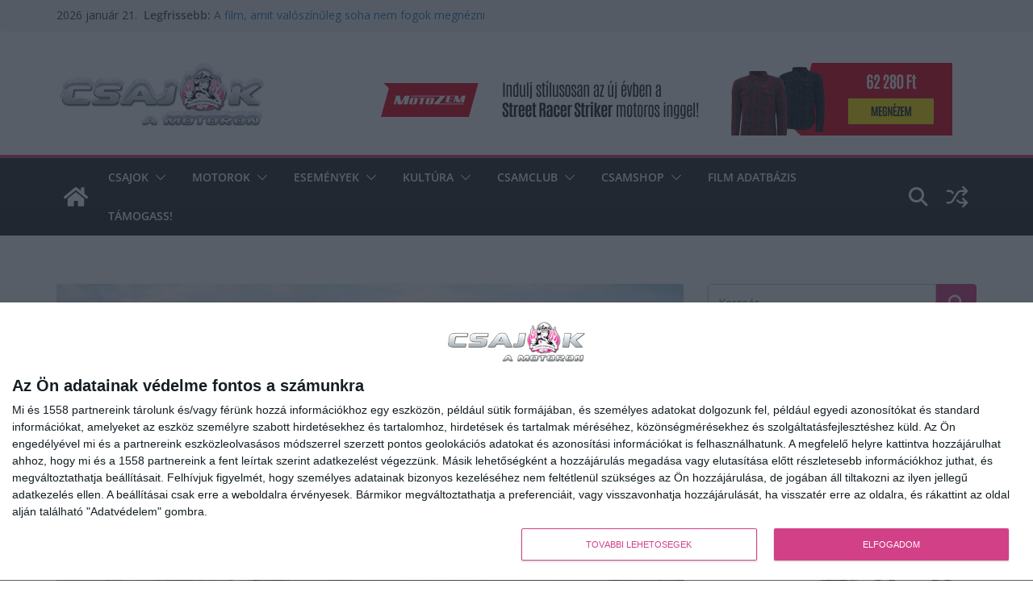

--- FILE ---
content_type: text/html; charset=UTF-8
request_url: https://csajokamotoron.hu/elment-az-onbizalmad-a-motoros-tanfolyamon-olvasd-el-a-motoros-csajok-tanacsait/7/
body_size: 75658
content:
		<!doctype html>
		<html lang="hu" prefix="og: https://ogp.me/ns#">
		
<head>

			<meta charset="UTF-8"/>
		<meta name="viewport" content="width=device-width, initial-scale=1">
		<link rel="profile" href="http://gmpg.org/xfn/11"/>
		
	
<!-- Open Graph Meta Tags generated by Blog2Social 873 - https://www.blog2social.com -->
<meta property="og:title" content="Elment az önbizalmad a motoros tanfolyamon? Olvasd el a motoros csajok tanácsait!"/>
<meta property="og:description" content="Gyakran előfordul, hogy a kezdeti lelkesedés egy időre alábbhagy, amikor az ember(lánya) nekifog a motoros tanfolyamnak. A nem megfelelő hangulat, a kevé"/>
<meta property="og:url" content="/elment-az-onbizalmad-a-motoros-tanfolyamon-olvasd-el-a-motoros-csajok-tanacsait/7/"/>
<meta property="og:image:alt" content="Elestél motorral, állj fel!"/>
<meta property="og:image" content="https://csajokamotoron.hu/wp-content/uploads/2022/01/elestel-motorral-allj-fel.jpg"/>
<meta property="og:image:width" content="1280" />
<meta property="og:image:height" content="796" />
<meta property="og:image:type" content="image/jpeg" />
<meta property="og:type" content="article"/>
<meta property="og:article:published_time" content="2022-01-18 07:40:02"/>
<meta property="og:article:modified_time" content="2024-11-16 17:19:03"/>
<meta property="og:article:tag" content="baleset"/>
<meta property="og:article:tag" content="borulás"/>
<meta property="og:article:tag" content="motorjogsi"/>
<meta property="og:article:tag" content="motorozás"/>
<meta property="og:article:tag" content="motorvizsga"/>
<meta property="og:article:tag" content="vizsga"/>
<meta property="og:locale" content="hu_HU"/>
<!-- Open Graph Meta Tags generated by Blog2Social 873 - https://www.blog2social.com -->

<!-- Twitter Card generated by Blog2Social 873 - https://www.blog2social.com -->
<meta name="twitter:card" content="summary">
<meta name="twitter:title" content="Elment az önbizalmad a motoros tanfolyamon? Olvasd el a motoros csajok tanácsait!"/>
<meta name="twitter:description" content="Gyakran előfordul, hogy a kezdeti lelkesedés egy időre alábbhagy, amikor az ember(lánya) nekifog a motoros tanfolyamnak. A nem megfelelő hangulat, a kevé"/>
<meta name="twitter:image" content="https://csajokamotoron.hu/wp-content/uploads/2022/01/elestel-motorral-allj-fel.jpg"/>
<meta name="twitter:image:alt" content="Elestél motorral, állj fel!"/>
<!-- Twitter Card generated by Blog2Social 873 - https://www.blog2social.com -->
<meta name="author" content="NaNa"/>

<!-- Search Engine Optimization by Rank Math - https://rankmath.com/ -->
<title>Elment az önbizalmad a motoros tanfolyamon? Olvasd el a motoros csajok tanácsait! - 7 / 8 oldal - Csajokamotoron.hu Motoros Magazin</title>
<meta name="description" content="Az alábbi tanácsokat a Facebookról gyűjtöttem össze. Hasznos lehet, ha nem tudsz dönteni, hogy feladd a motoros tanfolyamot"/>
<meta name="robots" content="follow, index, max-snippet:-1, max-video-preview:-1, max-image-preview:large"/>
<link rel="canonical" href="https://csajokamotoron.hu/elment-az-onbizalmad-a-motoros-tanfolyamon-olvasd-el-a-motoros-csajok-tanacsait/7/" />
<link rel="prev" href="https://csajokamotoron.hu/elment-az-onbizalmad-a-motoros-tanfolyamon-olvasd-el-a-motoros-csajok-tanacsait/6/" />
<link rel="next" href="https://csajokamotoron.hu/elment-az-onbizalmad-a-motoros-tanfolyamon-olvasd-el-a-motoros-csajok-tanacsait/8/" />
<meta property="og:locale" content="hu_HU" />
<meta property="og:type" content="article" />
<meta property="og:title" content="Elment az önbizalmad a motoros tanfolyamon? Olvasd el a motoros csajok tanácsait! - 7 / 8 oldal - Csajokamotoron.hu Motoros Magazin" />
<meta property="og:description" content="Az alábbi tanácsokat a Facebookról gyűjtöttem össze. Hasznos lehet, ha nem tudsz dönteni, hogy feladd a motoros tanfolyamot" />
<meta property="og:url" content="https://csajokamotoron.hu/elment-az-onbizalmad-a-motoros-tanfolyamon-olvasd-el-a-motoros-csajok-tanacsait/7/" />
<meta property="og:site_name" content="Csajokamotoron.hu Motoros Magazin" />
<meta property="article:publisher" content="https://www.facebook.com/csajokamotoron/" />
<meta property="article:author" content="https://www.facebook.com/nana.weber" />
<meta property="article:tag" content="baleset" />
<meta property="article:tag" content="borulás" />
<meta property="article:tag" content="motorjogsi" />
<meta property="article:tag" content="motorozás" />
<meta property="article:tag" content="motorvizsga" />
<meta property="article:tag" content="vizsga" />
<meta property="article:section" content="Kiemelt" />
<meta property="og:updated_time" content="2024-11-16T17:19:03+01:00" />
<meta property="og:image" content="https://csajokamotoron.hu/wp-content/uploads/2022/01/elestel-motorral-allj-fel.jpg" />
<meta property="og:image:secure_url" content="https://csajokamotoron.hu/wp-content/uploads/2022/01/elestel-motorral-allj-fel.jpg" />
<meta property="og:image:width" content="1280" />
<meta property="og:image:height" content="796" />
<meta property="og:image:alt" content="Elestél motorral, állj fel!" />
<meta property="og:image:type" content="image/jpeg" />
<meta property="article:published_time" content="2022-01-18T07:40:02+01:00" />
<meta property="article:modified_time" content="2024-11-16T17:19:03+01:00" />
<meta name="twitter:card" content="summary_large_image" />
<meta name="twitter:title" content="Elment az önbizalmad a motoros tanfolyamon? Olvasd el a motoros csajok tanácsait! - 7 / 8 oldal - Csajokamotoron.hu Motoros Magazin" />
<meta name="twitter:description" content="Az alábbi tanácsokat a Facebookról gyűjtöttem össze. Hasznos lehet, ha nem tudsz dönteni, hogy feladd a motoros tanfolyamot" />
<meta name="twitter:site" content="@csajokamotoron" />
<meta name="twitter:creator" content="@csajokamotoron" />
<meta name="twitter:image" content="https://csajokamotoron.hu/wp-content/uploads/2022/01/elestel-motorral-allj-fel.jpg" />
<meta name="twitter:label1" content="Szerző:" />
<meta name="twitter:data1" content="NaNa" />
<meta name="twitter:label2" content="Olvasási idő" />
<meta name="twitter:data2" content="16 perc" />
<script type="application/ld+json" class="rank-math-schema">{"@context":"https://schema.org","@graph":[{"@type":"Place","@id":"https://csajokamotoron.hu/#place","address":{"@type":"PostalAddress","streetAddress":"Gyarmat utca 53/b.","postalCode":"1145","addressLocality":"Budapest","addressCountry":"HU"}},{"@type":["NewsMediaOrganization","Organization"],"@id":"https://csajokamotoron.hu/#organization","name":"Csajok a motoron","url":"https://csajokamotoron.hu","sameAs":["https://www.facebook.com/csajokamotoron/","https://twitter.com/csajokamotoron","https://twitter.com/csajokamotoron","https://www.instagram.com/csajokamotoron/","https://hu.pinterest.com/csajokamotoron/","https://www.youtube.com/csajokamotoron/join"],"email":"info@csajokamotoron.hu","address":{"@type":"PostalAddress","streetAddress":"Gyarmat utca 53/b.","postalCode":"1145","addressLocality":"Budapest","addressCountry":"HU"},"logo":{"@type":"ImageObject","@id":"https://csajokamotoron.hu/#logo","url":"https://csajokamotoron.hu/wp-content/uploads/2020/05/csajokamotoron-logo.png","contentUrl":"https://csajokamotoron.hu/wp-content/uploads/2020/05/csajokamotoron-logo.png","caption":"Csajokamotoron.hu Motoros Magazin","inLanguage":"hu","width":"543","height":"512"},"contactPoint":[{"@type":"ContactPoint","telephone":"+36209249697","contactType":"customer support"}],"description":"Csajok a Motoron: motoros n\u0151k online k\u00f6z\u00f6ss\u00e9ge, motoros h\u00edrek, tesztek, \u00e9lm\u00e9nybesz\u00e1mol\u00f3k \u00e9s tippek motoroz\u00e1shoz. L\u00e9gy r\u00e9szese a motoros csajok vil\u00e1g\u00e1nak!","legalName":"Free 97 Bt.","location":{"@id":"https://csajokamotoron.hu/#place"}},{"@type":"WebSite","@id":"https://csajokamotoron.hu/#website","url":"https://csajokamotoron.hu","name":"Csajokamotoron.hu Motoros Magazin","alternateName":"CsaM","publisher":{"@id":"https://csajokamotoron.hu/#organization"},"inLanguage":"hu"},{"@type":"ImageObject","@id":"https://csajokamotoron.hu/wp-content/uploads/2022/01/elestel-motorral-allj-fel.jpg","url":"https://csajokamotoron.hu/wp-content/uploads/2022/01/elestel-motorral-allj-fel.jpg","width":"1280","height":"796","caption":"Elest\u00e9l motorral, \u00e1llj fel!","inLanguage":"hu"},{"@type":"BreadcrumbList","@id":"https://csajokamotoron.hu/elment-az-onbizalmad-a-motoros-tanfolyamon-olvasd-el-a-motoros-csajok-tanacsait/7/#breadcrumb","itemListElement":[{"@type":"ListItem","position":"1","item":{"@id":"https://csajokamotoron.hu","name":"Kezd\u0151lap"}},{"@type":"ListItem","position":"2","item":{"@id":"https://csajokamotoron.hu/magazin/kiemelt/","name":"Kiemelt"}},{"@type":"ListItem","position":"3","item":{"@id":"https://csajokamotoron.hu/elment-az-onbizalmad-a-motoros-tanfolyamon-olvasd-el-a-motoros-csajok-tanacsait/","name":"Elment az \u00f6nbizalmad a motoros tanfolyamon? Olvasd el a motoros csajok tan\u00e1csait!"}}]},{"@type":"WebPage","@id":"https://csajokamotoron.hu/elment-az-onbizalmad-a-motoros-tanfolyamon-olvasd-el-a-motoros-csajok-tanacsait/7/#webpage","url":"https://csajokamotoron.hu/elment-az-onbizalmad-a-motoros-tanfolyamon-olvasd-el-a-motoros-csajok-tanacsait/7/","name":"Elment az \u00f6nbizalmad a motoros tanfolyamon? Olvasd el a motoros csajok tan\u00e1csait! - 7 / 8 oldal - Csajokamotoron.hu Motoros Magazin","datePublished":"2022-01-18T07:40:02+01:00","dateModified":"2024-11-16T17:19:03+01:00","isPartOf":{"@id":"https://csajokamotoron.hu/#website"},"primaryImageOfPage":{"@id":"https://csajokamotoron.hu/wp-content/uploads/2022/01/elestel-motorral-allj-fel.jpg"},"inLanguage":"hu","breadcrumb":{"@id":"https://csajokamotoron.hu/elment-az-onbizalmad-a-motoros-tanfolyamon-olvasd-el-a-motoros-csajok-tanacsait/7/#breadcrumb"}},{"@type":"Person","@id":"https://csajokamotoron.hu/author/admin/","name":"NaNa","description":"NaNa motoros \u00fajs\u00e1g\u00edr\u00f3i p\u00e1lyafut\u00e1s\u00e1t 1995-ben kezdte gyakornokk\u00e9nt a Born to be Wild Motoros Magazin szerkeszt\u0151s\u00e9g\u00e9ben. 2000-ben \u00e1llamvizsg\u00e1zott a JATE Budapest M\u00e9dia Int\u00e9zet\u00e9ben Kommunik\u00e1ci\u00f3 \u00e9s PR szakon, diplomamunk\u00e1j\u00e1t a Magyarorsz\u00e1gon kaphat\u00f3 motorker\u00e9kp\u00e1rm\u00e1rk\u00e1k image \u00e9s a v\u00e1s\u00e1rl\u00f3i attit\u0171d\u00f6k c\u00edmmel \u00edrta. 2006-ban alap\u00edtotta meg a Csajokamotoron.hu oldalt.","url":"https://csajokamotoron.hu/author/admin/","image":{"@type":"ImageObject","@id":"https://csajokamotoron.hu/wp-content/uploads/2026/01/weber-aniko-nana-96x96.jpg","url":"https://csajokamotoron.hu/wp-content/uploads/2026/01/weber-aniko-nana-96x96.jpg","caption":"NaNa","inLanguage":"hu"},"sameAs":["https://nanaweber.com","https://www.facebook.com/nana.weber","https://www.tiktok.com/csajokamotoron"],"worksFor":{"@id":"https://csajokamotoron.hu/#organization"}},{"@type":"BlogPosting","headline":"Elment az \u00f6nbizalmad a motoros tanfolyamon? Olvasd el a motoros csajok tan\u00e1csait! - 7 / 8 oldal -","keywords":"motoros tanfolyam","datePublished":"2022-01-18T07:40:02+01:00","dateModified":"2024-11-16T17:19:03+01:00","articleSection":"Kiemelt, Motorok, Motoros jogos\u00edtv\u00e1ny","author":{"@id":"https://csajokamotoron.hu/author/admin/","name":"NaNa"},"publisher":{"@id":"https://csajokamotoron.hu/#organization"},"description":"Az al\u00e1bbi tan\u00e1csokat a Facebookr\u00f3l gy\u0171jt\u00f6ttem \u00f6ssze. Hasznos lehet, ha nem tudsz d\u00f6nteni, hogy feladd a motoros tanfolyamot","name":"Elment az \u00f6nbizalmad a motoros tanfolyamon? Olvasd el a motoros csajok tan\u00e1csait! - 7 / 8 oldal -","@id":"https://csajokamotoron.hu/elment-az-onbizalmad-a-motoros-tanfolyamon-olvasd-el-a-motoros-csajok-tanacsait/7/#richSnippet","isPartOf":{"@id":"https://csajokamotoron.hu/elment-az-onbizalmad-a-motoros-tanfolyamon-olvasd-el-a-motoros-csajok-tanacsait/7/#webpage"},"image":{"@id":"https://csajokamotoron.hu/wp-content/uploads/2022/01/elestel-motorral-allj-fel.jpg"},"inLanguage":"hu","mainEntityOfPage":{"@id":"https://csajokamotoron.hu/elment-az-onbizalmad-a-motoros-tanfolyamon-olvasd-el-a-motoros-csajok-tanacsait/7/#webpage"}}]}</script>
<!-- /Rank Math WordPress SEO plugin -->

<link rel='dns-prefetch' href='//stackpath.bootstrapcdn.com' />
<link rel='dns-prefetch' href='//fonts.googleapis.com' />
<link rel="alternate" title="oEmbed (JSON)" type="application/json+oembed" href="https://csajokamotoron.hu/wp-json/oembed/1.0/embed?url=https%3A%2F%2Fcsajokamotoron.hu%2Felment-az-onbizalmad-a-motoros-tanfolyamon-olvasd-el-a-motoros-csajok-tanacsait%2F" />
<link rel="alternate" title="oEmbed (XML)" type="text/xml+oembed" href="https://csajokamotoron.hu/wp-json/oembed/1.0/embed?url=https%3A%2F%2Fcsajokamotoron.hu%2Felment-az-onbizalmad-a-motoros-tanfolyamon-olvasd-el-a-motoros-csajok-tanacsait%2F&#038;format=xml" />
<script id="ezoic-wp-plugin-cmp" src="https://cmp.gatekeeperconsent.com/min.js" data-cfasync="false" data-no-optimize="1" data-no-defer="1"></script>
<script id="ezoic-wp-plugin-gatekeeper" src="https://the.gatekeeperconsent.com/cmp.min.js" data-cfasync="false" data-no-optimize="1" data-no-defer="1"></script>
<style id='wp-img-auto-sizes-contain-inline-css' type='text/css'>
img:is([sizes=auto i],[sizes^="auto," i]){contain-intrinsic-size:3000px 1500px}
/*# sourceURL=wp-img-auto-sizes-contain-inline-css */
</style>
<link rel='stylesheet' id='acy_front_messages_css-css' href='https://csajokamotoron.hu/wp-content/plugins/acymailing/media/css/front/messages.min.css?v=1768839328&#038;ver=0de08263bd0271ce27ae613d234faeac' type='text/css' media='all' />

<link rel='stylesheet' id='dashicons-css' href='https://csajokamotoron.hu/wp-includes/css/dashicons.min.css?ver=0de08263bd0271ce27ae613d234faeac' type='text/css' media='all' />
<link rel='stylesheet' id='post-views-counter-frontend-css' href='https://csajokamotoron.hu/wp-content/plugins/post-views-counter/css/frontend.css?ver=1.7.3' type='text/css' media='all' />
<style id='wp-emoji-styles-inline-css' type='text/css'>

	img.wp-smiley, img.emoji {
		display: inline !important;
		border: none !important;
		box-shadow: none !important;
		height: 1em !important;
		width: 1em !important;
		margin: 0 0.07em !important;
		vertical-align: -0.1em !important;
		background: none !important;
		padding: 0 !important;
	}
/*# sourceURL=wp-emoji-styles-inline-css */
</style>
<link rel='stylesheet' id='wp-block-library-css' href='https://csajokamotoron.hu/wp-includes/css/dist/block-library/style.min.css?ver=0de08263bd0271ce27ae613d234faeac' type='text/css' media='all' />
<style id='wp-block-heading-inline-css' type='text/css'>
h1:where(.wp-block-heading).has-background,h2:where(.wp-block-heading).has-background,h3:where(.wp-block-heading).has-background,h4:where(.wp-block-heading).has-background,h5:where(.wp-block-heading).has-background,h6:where(.wp-block-heading).has-background{padding:1.25em 2.375em}h1.has-text-align-left[style*=writing-mode]:where([style*=vertical-lr]),h1.has-text-align-right[style*=writing-mode]:where([style*=vertical-rl]),h2.has-text-align-left[style*=writing-mode]:where([style*=vertical-lr]),h2.has-text-align-right[style*=writing-mode]:where([style*=vertical-rl]),h3.has-text-align-left[style*=writing-mode]:where([style*=vertical-lr]),h3.has-text-align-right[style*=writing-mode]:where([style*=vertical-rl]),h4.has-text-align-left[style*=writing-mode]:where([style*=vertical-lr]),h4.has-text-align-right[style*=writing-mode]:where([style*=vertical-rl]),h5.has-text-align-left[style*=writing-mode]:where([style*=vertical-lr]),h5.has-text-align-right[style*=writing-mode]:where([style*=vertical-rl]),h6.has-text-align-left[style*=writing-mode]:where([style*=vertical-lr]),h6.has-text-align-right[style*=writing-mode]:where([style*=vertical-rl]){rotate:180deg}
/*# sourceURL=https://csajokamotoron.hu/wp-includes/blocks/heading/style.min.css */
</style>
<style id='wp-block-latest-comments-inline-css' type='text/css'>
ol.wp-block-latest-comments{box-sizing:border-box;margin-left:0}:where(.wp-block-latest-comments:not([style*=line-height] .wp-block-latest-comments__comment)){line-height:1.1}:where(.wp-block-latest-comments:not([style*=line-height] .wp-block-latest-comments__comment-excerpt p)){line-height:1.8}.has-dates :where(.wp-block-latest-comments:not([style*=line-height])),.has-excerpts :where(.wp-block-latest-comments:not([style*=line-height])){line-height:1.5}.wp-block-latest-comments .wp-block-latest-comments{padding-left:0}.wp-block-latest-comments__comment{list-style:none;margin-bottom:1em}.has-avatars .wp-block-latest-comments__comment{list-style:none;min-height:2.25em}.has-avatars .wp-block-latest-comments__comment .wp-block-latest-comments__comment-excerpt,.has-avatars .wp-block-latest-comments__comment .wp-block-latest-comments__comment-meta{margin-left:3.25em}.wp-block-latest-comments__comment-excerpt p{font-size:.875em;margin:.36em 0 1.4em}.wp-block-latest-comments__comment-date{display:block;font-size:.75em}.wp-block-latest-comments .avatar,.wp-block-latest-comments__comment-avatar{border-radius:1.5em;display:block;float:left;height:2.5em;margin-right:.75em;width:2.5em}.wp-block-latest-comments[class*=-font-size] a,.wp-block-latest-comments[style*=font-size] a{font-size:inherit}
/*# sourceURL=https://csajokamotoron.hu/wp-includes/blocks/latest-comments/style.min.css */
</style>
<style id='wp-block-paragraph-inline-css' type='text/css'>
.is-small-text{font-size:.875em}.is-regular-text{font-size:1em}.is-large-text{font-size:2.25em}.is-larger-text{font-size:3em}.has-drop-cap:not(:focus):first-letter{float:left;font-size:8.4em;font-style:normal;font-weight:100;line-height:.68;margin:.05em .1em 0 0;text-transform:uppercase}body.rtl .has-drop-cap:not(:focus):first-letter{float:none;margin-left:.1em}p.has-drop-cap.has-background{overflow:hidden}:root :where(p.has-background){padding:1.25em 2.375em}:where(p.has-text-color:not(.has-link-color)) a{color:inherit}p.has-text-align-left[style*="writing-mode:vertical-lr"],p.has-text-align-right[style*="writing-mode:vertical-rl"]{rotate:180deg}
/*# sourceURL=https://csajokamotoron.hu/wp-includes/blocks/paragraph/style.min.css */
</style>
<style id='global-styles-inline-css' type='text/css'>
:root{--wp--preset--aspect-ratio--square: 1;--wp--preset--aspect-ratio--4-3: 4/3;--wp--preset--aspect-ratio--3-4: 3/4;--wp--preset--aspect-ratio--3-2: 3/2;--wp--preset--aspect-ratio--2-3: 2/3;--wp--preset--aspect-ratio--16-9: 16/9;--wp--preset--aspect-ratio--9-16: 9/16;--wp--preset--color--black: #000000;--wp--preset--color--cyan-bluish-gray: #abb8c3;--wp--preset--color--white: #ffffff;--wp--preset--color--pale-pink: #f78da7;--wp--preset--color--vivid-red: #cf2e2e;--wp--preset--color--luminous-vivid-orange: #ff6900;--wp--preset--color--luminous-vivid-amber: #fcb900;--wp--preset--color--light-green-cyan: #7bdcb5;--wp--preset--color--vivid-green-cyan: #00d084;--wp--preset--color--pale-cyan-blue: #8ed1fc;--wp--preset--color--vivid-cyan-blue: #0693e3;--wp--preset--color--vivid-purple: #9b51e0;--wp--preset--color--cm-color-1: #257BC1;--wp--preset--color--cm-color-2: #2270B0;--wp--preset--color--cm-color-3: #FFFFFF;--wp--preset--color--cm-color-4: #F9FEFD;--wp--preset--color--cm-color-5: #27272A;--wp--preset--color--cm-color-6: #16181A;--wp--preset--color--cm-color-7: #8F8F8F;--wp--preset--color--cm-color-8: #FFFFFF;--wp--preset--color--cm-color-9: #C7C7C7;--wp--preset--gradient--vivid-cyan-blue-to-vivid-purple: linear-gradient(135deg,rgb(6,147,227) 0%,rgb(155,81,224) 100%);--wp--preset--gradient--light-green-cyan-to-vivid-green-cyan: linear-gradient(135deg,rgb(122,220,180) 0%,rgb(0,208,130) 100%);--wp--preset--gradient--luminous-vivid-amber-to-luminous-vivid-orange: linear-gradient(135deg,rgb(252,185,0) 0%,rgb(255,105,0) 100%);--wp--preset--gradient--luminous-vivid-orange-to-vivid-red: linear-gradient(135deg,rgb(255,105,0) 0%,rgb(207,46,46) 100%);--wp--preset--gradient--very-light-gray-to-cyan-bluish-gray: linear-gradient(135deg,rgb(238,238,238) 0%,rgb(169,184,195) 100%);--wp--preset--gradient--cool-to-warm-spectrum: linear-gradient(135deg,rgb(74,234,220) 0%,rgb(151,120,209) 20%,rgb(207,42,186) 40%,rgb(238,44,130) 60%,rgb(251,105,98) 80%,rgb(254,248,76) 100%);--wp--preset--gradient--blush-light-purple: linear-gradient(135deg,rgb(255,206,236) 0%,rgb(152,150,240) 100%);--wp--preset--gradient--blush-bordeaux: linear-gradient(135deg,rgb(254,205,165) 0%,rgb(254,45,45) 50%,rgb(107,0,62) 100%);--wp--preset--gradient--luminous-dusk: linear-gradient(135deg,rgb(255,203,112) 0%,rgb(199,81,192) 50%,rgb(65,88,208) 100%);--wp--preset--gradient--pale-ocean: linear-gradient(135deg,rgb(255,245,203) 0%,rgb(182,227,212) 50%,rgb(51,167,181) 100%);--wp--preset--gradient--electric-grass: linear-gradient(135deg,rgb(202,248,128) 0%,rgb(113,206,126) 100%);--wp--preset--gradient--midnight: linear-gradient(135deg,rgb(2,3,129) 0%,rgb(40,116,252) 100%);--wp--preset--font-size--small: 13px;--wp--preset--font-size--medium: 16px;--wp--preset--font-size--large: 20px;--wp--preset--font-size--x-large: 24px;--wp--preset--font-size--xx-large: 30px;--wp--preset--font-size--huge: 36px;--wp--preset--font-family--dm-sans: DM Sans, sans-serif;--wp--preset--font-family--public-sans: Public Sans, sans-serif;--wp--preset--font-family--roboto: Roboto, sans-serif;--wp--preset--font-family--segoe-ui: Segoe UI, Arial, sans-serif;--wp--preset--font-family--ibm-plex-serif: IBM Plex Serif, sans-serif;--wp--preset--font-family--inter: Inter, sans-serif;--wp--preset--spacing--20: 0.44rem;--wp--preset--spacing--30: 0.67rem;--wp--preset--spacing--40: 1rem;--wp--preset--spacing--50: 1.5rem;--wp--preset--spacing--60: 2.25rem;--wp--preset--spacing--70: 3.38rem;--wp--preset--spacing--80: 5.06rem;--wp--preset--shadow--natural: 6px 6px 9px rgba(0, 0, 0, 0.2);--wp--preset--shadow--deep: 12px 12px 50px rgba(0, 0, 0, 0.4);--wp--preset--shadow--sharp: 6px 6px 0px rgba(0, 0, 0, 0.2);--wp--preset--shadow--outlined: 6px 6px 0px -3px rgb(255, 255, 255), 6px 6px rgb(0, 0, 0);--wp--preset--shadow--crisp: 6px 6px 0px rgb(0, 0, 0);}:root { --wp--style--global--content-size: 760px;--wp--style--global--wide-size: 1160px; }:where(body) { margin: 0; }.wp-site-blocks > .alignleft { float: left; margin-right: 2em; }.wp-site-blocks > .alignright { float: right; margin-left: 2em; }.wp-site-blocks > .aligncenter { justify-content: center; margin-left: auto; margin-right: auto; }:where(.wp-site-blocks) > * { margin-block-start: 24px; margin-block-end: 0; }:where(.wp-site-blocks) > :first-child { margin-block-start: 0; }:where(.wp-site-blocks) > :last-child { margin-block-end: 0; }:root { --wp--style--block-gap: 24px; }:root :where(.is-layout-flow) > :first-child{margin-block-start: 0;}:root :where(.is-layout-flow) > :last-child{margin-block-end: 0;}:root :where(.is-layout-flow) > *{margin-block-start: 24px;margin-block-end: 0;}:root :where(.is-layout-constrained) > :first-child{margin-block-start: 0;}:root :where(.is-layout-constrained) > :last-child{margin-block-end: 0;}:root :where(.is-layout-constrained) > *{margin-block-start: 24px;margin-block-end: 0;}:root :where(.is-layout-flex){gap: 24px;}:root :where(.is-layout-grid){gap: 24px;}.is-layout-flow > .alignleft{float: left;margin-inline-start: 0;margin-inline-end: 2em;}.is-layout-flow > .alignright{float: right;margin-inline-start: 2em;margin-inline-end: 0;}.is-layout-flow > .aligncenter{margin-left: auto !important;margin-right: auto !important;}.is-layout-constrained > .alignleft{float: left;margin-inline-start: 0;margin-inline-end: 2em;}.is-layout-constrained > .alignright{float: right;margin-inline-start: 2em;margin-inline-end: 0;}.is-layout-constrained > .aligncenter{margin-left: auto !important;margin-right: auto !important;}.is-layout-constrained > :where(:not(.alignleft):not(.alignright):not(.alignfull)){max-width: var(--wp--style--global--content-size);margin-left: auto !important;margin-right: auto !important;}.is-layout-constrained > .alignwide{max-width: var(--wp--style--global--wide-size);}body .is-layout-flex{display: flex;}.is-layout-flex{flex-wrap: wrap;align-items: center;}.is-layout-flex > :is(*, div){margin: 0;}body .is-layout-grid{display: grid;}.is-layout-grid > :is(*, div){margin: 0;}body{padding-top: 0px;padding-right: 0px;padding-bottom: 0px;padding-left: 0px;}a:where(:not(.wp-element-button)){text-decoration: underline;}:root :where(.wp-element-button, .wp-block-button__link){background-color: #32373c;border-width: 0;color: #fff;font-family: inherit;font-size: inherit;font-style: inherit;font-weight: inherit;letter-spacing: inherit;line-height: inherit;padding-top: calc(0.667em + 2px);padding-right: calc(1.333em + 2px);padding-bottom: calc(0.667em + 2px);padding-left: calc(1.333em + 2px);text-decoration: none;text-transform: inherit;}.has-black-color{color: var(--wp--preset--color--black) !important;}.has-cyan-bluish-gray-color{color: var(--wp--preset--color--cyan-bluish-gray) !important;}.has-white-color{color: var(--wp--preset--color--white) !important;}.has-pale-pink-color{color: var(--wp--preset--color--pale-pink) !important;}.has-vivid-red-color{color: var(--wp--preset--color--vivid-red) !important;}.has-luminous-vivid-orange-color{color: var(--wp--preset--color--luminous-vivid-orange) !important;}.has-luminous-vivid-amber-color{color: var(--wp--preset--color--luminous-vivid-amber) !important;}.has-light-green-cyan-color{color: var(--wp--preset--color--light-green-cyan) !important;}.has-vivid-green-cyan-color{color: var(--wp--preset--color--vivid-green-cyan) !important;}.has-pale-cyan-blue-color{color: var(--wp--preset--color--pale-cyan-blue) !important;}.has-vivid-cyan-blue-color{color: var(--wp--preset--color--vivid-cyan-blue) !important;}.has-vivid-purple-color{color: var(--wp--preset--color--vivid-purple) !important;}.has-cm-color-1-color{color: var(--wp--preset--color--cm-color-1) !important;}.has-cm-color-2-color{color: var(--wp--preset--color--cm-color-2) !important;}.has-cm-color-3-color{color: var(--wp--preset--color--cm-color-3) !important;}.has-cm-color-4-color{color: var(--wp--preset--color--cm-color-4) !important;}.has-cm-color-5-color{color: var(--wp--preset--color--cm-color-5) !important;}.has-cm-color-6-color{color: var(--wp--preset--color--cm-color-6) !important;}.has-cm-color-7-color{color: var(--wp--preset--color--cm-color-7) !important;}.has-cm-color-8-color{color: var(--wp--preset--color--cm-color-8) !important;}.has-cm-color-9-color{color: var(--wp--preset--color--cm-color-9) !important;}.has-black-background-color{background-color: var(--wp--preset--color--black) !important;}.has-cyan-bluish-gray-background-color{background-color: var(--wp--preset--color--cyan-bluish-gray) !important;}.has-white-background-color{background-color: var(--wp--preset--color--white) !important;}.has-pale-pink-background-color{background-color: var(--wp--preset--color--pale-pink) !important;}.has-vivid-red-background-color{background-color: var(--wp--preset--color--vivid-red) !important;}.has-luminous-vivid-orange-background-color{background-color: var(--wp--preset--color--luminous-vivid-orange) !important;}.has-luminous-vivid-amber-background-color{background-color: var(--wp--preset--color--luminous-vivid-amber) !important;}.has-light-green-cyan-background-color{background-color: var(--wp--preset--color--light-green-cyan) !important;}.has-vivid-green-cyan-background-color{background-color: var(--wp--preset--color--vivid-green-cyan) !important;}.has-pale-cyan-blue-background-color{background-color: var(--wp--preset--color--pale-cyan-blue) !important;}.has-vivid-cyan-blue-background-color{background-color: var(--wp--preset--color--vivid-cyan-blue) !important;}.has-vivid-purple-background-color{background-color: var(--wp--preset--color--vivid-purple) !important;}.has-cm-color-1-background-color{background-color: var(--wp--preset--color--cm-color-1) !important;}.has-cm-color-2-background-color{background-color: var(--wp--preset--color--cm-color-2) !important;}.has-cm-color-3-background-color{background-color: var(--wp--preset--color--cm-color-3) !important;}.has-cm-color-4-background-color{background-color: var(--wp--preset--color--cm-color-4) !important;}.has-cm-color-5-background-color{background-color: var(--wp--preset--color--cm-color-5) !important;}.has-cm-color-6-background-color{background-color: var(--wp--preset--color--cm-color-6) !important;}.has-cm-color-7-background-color{background-color: var(--wp--preset--color--cm-color-7) !important;}.has-cm-color-8-background-color{background-color: var(--wp--preset--color--cm-color-8) !important;}.has-cm-color-9-background-color{background-color: var(--wp--preset--color--cm-color-9) !important;}.has-black-border-color{border-color: var(--wp--preset--color--black) !important;}.has-cyan-bluish-gray-border-color{border-color: var(--wp--preset--color--cyan-bluish-gray) !important;}.has-white-border-color{border-color: var(--wp--preset--color--white) !important;}.has-pale-pink-border-color{border-color: var(--wp--preset--color--pale-pink) !important;}.has-vivid-red-border-color{border-color: var(--wp--preset--color--vivid-red) !important;}.has-luminous-vivid-orange-border-color{border-color: var(--wp--preset--color--luminous-vivid-orange) !important;}.has-luminous-vivid-amber-border-color{border-color: var(--wp--preset--color--luminous-vivid-amber) !important;}.has-light-green-cyan-border-color{border-color: var(--wp--preset--color--light-green-cyan) !important;}.has-vivid-green-cyan-border-color{border-color: var(--wp--preset--color--vivid-green-cyan) !important;}.has-pale-cyan-blue-border-color{border-color: var(--wp--preset--color--pale-cyan-blue) !important;}.has-vivid-cyan-blue-border-color{border-color: var(--wp--preset--color--vivid-cyan-blue) !important;}.has-vivid-purple-border-color{border-color: var(--wp--preset--color--vivid-purple) !important;}.has-cm-color-1-border-color{border-color: var(--wp--preset--color--cm-color-1) !important;}.has-cm-color-2-border-color{border-color: var(--wp--preset--color--cm-color-2) !important;}.has-cm-color-3-border-color{border-color: var(--wp--preset--color--cm-color-3) !important;}.has-cm-color-4-border-color{border-color: var(--wp--preset--color--cm-color-4) !important;}.has-cm-color-5-border-color{border-color: var(--wp--preset--color--cm-color-5) !important;}.has-cm-color-6-border-color{border-color: var(--wp--preset--color--cm-color-6) !important;}.has-cm-color-7-border-color{border-color: var(--wp--preset--color--cm-color-7) !important;}.has-cm-color-8-border-color{border-color: var(--wp--preset--color--cm-color-8) !important;}.has-cm-color-9-border-color{border-color: var(--wp--preset--color--cm-color-9) !important;}.has-vivid-cyan-blue-to-vivid-purple-gradient-background{background: var(--wp--preset--gradient--vivid-cyan-blue-to-vivid-purple) !important;}.has-light-green-cyan-to-vivid-green-cyan-gradient-background{background: var(--wp--preset--gradient--light-green-cyan-to-vivid-green-cyan) !important;}.has-luminous-vivid-amber-to-luminous-vivid-orange-gradient-background{background: var(--wp--preset--gradient--luminous-vivid-amber-to-luminous-vivid-orange) !important;}.has-luminous-vivid-orange-to-vivid-red-gradient-background{background: var(--wp--preset--gradient--luminous-vivid-orange-to-vivid-red) !important;}.has-very-light-gray-to-cyan-bluish-gray-gradient-background{background: var(--wp--preset--gradient--very-light-gray-to-cyan-bluish-gray) !important;}.has-cool-to-warm-spectrum-gradient-background{background: var(--wp--preset--gradient--cool-to-warm-spectrum) !important;}.has-blush-light-purple-gradient-background{background: var(--wp--preset--gradient--blush-light-purple) !important;}.has-blush-bordeaux-gradient-background{background: var(--wp--preset--gradient--blush-bordeaux) !important;}.has-luminous-dusk-gradient-background{background: var(--wp--preset--gradient--luminous-dusk) !important;}.has-pale-ocean-gradient-background{background: var(--wp--preset--gradient--pale-ocean) !important;}.has-electric-grass-gradient-background{background: var(--wp--preset--gradient--electric-grass) !important;}.has-midnight-gradient-background{background: var(--wp--preset--gradient--midnight) !important;}.has-small-font-size{font-size: var(--wp--preset--font-size--small) !important;}.has-medium-font-size{font-size: var(--wp--preset--font-size--medium) !important;}.has-large-font-size{font-size: var(--wp--preset--font-size--large) !important;}.has-x-large-font-size{font-size: var(--wp--preset--font-size--x-large) !important;}.has-xx-large-font-size{font-size: var(--wp--preset--font-size--xx-large) !important;}.has-huge-font-size{font-size: var(--wp--preset--font-size--huge) !important;}.has-dm-sans-font-family{font-family: var(--wp--preset--font-family--dm-sans) !important;}.has-public-sans-font-family{font-family: var(--wp--preset--font-family--public-sans) !important;}.has-roboto-font-family{font-family: var(--wp--preset--font-family--roboto) !important;}.has-segoe-ui-font-family{font-family: var(--wp--preset--font-family--segoe-ui) !important;}.has-ibm-plex-serif-font-family{font-family: var(--wp--preset--font-family--ibm-plex-serif) !important;}.has-inter-font-family{font-family: var(--wp--preset--font-family--inter) !important;}
/*# sourceURL=global-styles-inline-css */
</style>

<link rel='stylesheet' id='wp-components-css' href='https://csajokamotoron.hu/wp-includes/css/dist/components/style.min.css?ver=0de08263bd0271ce27ae613d234faeac' type='text/css' media='all' />
<link rel='stylesheet' id='wp-preferences-css' href='https://csajokamotoron.hu/wp-includes/css/dist/preferences/style.min.css?ver=0de08263bd0271ce27ae613d234faeac' type='text/css' media='all' />
<link rel='stylesheet' id='wp-block-editor-css' href='https://csajokamotoron.hu/wp-includes/css/dist/block-editor/style.min.css?ver=0de08263bd0271ce27ae613d234faeac' type='text/css' media='all' />
<link rel='stylesheet' id='popup-maker-block-library-style-css' href='https://csajokamotoron.hu/wp-content/plugins/popup-maker/dist/packages/block-library-style.css?ver=dbea705cfafe089d65f1' type='text/css' media='all' />
<link rel='stylesheet' id='events-manager-css' href='https://csajokamotoron.hu/wp-content/plugins/events-manager/includes/css/events-manager.css?ver=7.2.3.1' type='text/css' media='all' />
<link rel='stylesheet' id='everest-forms-general-css' href='https://csajokamotoron.hu/wp-content/plugins/everest-forms/assets/css/everest-forms.css?ver=3.4.1' type='text/css' media='all' />
<link rel='stylesheet' id='jquery-intl-tel-input-css' href='https://csajokamotoron.hu/wp-content/plugins/everest-forms/assets/css/intlTelInput.css?ver=3.4.1' type='text/css' media='all' />
<link rel='stylesheet' id='voice-search-css' href='https://csajokamotoron.hu/wp-content/plugins/voice-search/build/voice-search.css?ver=c30b66cddae680a3ec4c' type='text/css' media='screen' />
<link rel='stylesheet' id='font-awesome-css' href='//stackpath.bootstrapcdn.com/font-awesome/4.7.0/css/font-awesome.min.css?ver=0de08263bd0271ce27ae613d234faeac' type='text/css' media='all' />
<link rel='stylesheet' id='bootstrap-css' href='//stackpath.bootstrapcdn.com/bootstrap/4.4.1/css/bootstrap.min.css?ver=0de08263bd0271ce27ae613d234faeac' type='text/css' media='all' />
<link rel='stylesheet' id='parent-style-css' href='https://csajokamotoron.hu/wp-content/themes/colormag/style.css?ver=0de08263bd0271ce27ae613d234faeac' type='text/css' media='all' />
<link rel='stylesheet' id='colormag_style-css' href='https://csajokamotoron.hu/wp-content/themes/colormag-child/style.css?ver=1768968472' type='text/css' media='all' />
<style id='colormag_style-inline-css' type='text/css'>
.colormag-button,
			blockquote, button,
			input[type=reset],
			input[type=button],
			input[type=submit],
			.cm-home-icon.front_page_on,
			.cm-post-categories a,
			.cm-primary-nav ul li ul li:hover,
			.cm-primary-nav ul li.current-menu-item,
			.cm-primary-nav ul li.current_page_ancestor,
			.cm-primary-nav ul li.current-menu-ancestor,
			.cm-primary-nav ul li.current_page_item,
			.cm-primary-nav ul li:hover,
			.cm-primary-nav ul li.focus,
			.cm-mobile-nav li a:hover,
			.colormag-header-clean #cm-primary-nav .cm-menu-toggle:hover,
			.cm-header .cm-mobile-nav li:hover,
			.cm-header .cm-mobile-nav li.current-page-ancestor,
			.cm-header .cm-mobile-nav li.current-menu-ancestor,
			.cm-header .cm-mobile-nav li.current-page-item,
			.cm-header .cm-mobile-nav li.current-menu-item,
			.cm-primary-nav ul li.focus > a,
			.cm-layout-2 .cm-primary-nav ul ul.sub-menu li.focus > a,
			.cm-mobile-nav .current-menu-item>a, .cm-mobile-nav .current_page_item>a,
			.colormag-header-clean .cm-mobile-nav li:hover > a,
			.colormag-header-clean .cm-mobile-nav li.current-page-ancestor > a,
			.colormag-header-clean .cm-mobile-nav li.current-menu-ancestor > a,
			.colormag-header-clean .cm-mobile-nav li.current-page-item > a,
			.colormag-header-clean .cm-mobile-nav li.current-menu-item > a,
			.fa.search-top:hover,
			.widget_call_to_action .btn--primary,
			.colormag-footer--classic .cm-footer-cols .cm-row .cm-widget-title span::before,
			.colormag-footer--classic-bordered .cm-footer-cols .cm-row .cm-widget-title span::before,
			.cm-featured-posts .cm-widget-title span,
			.cm-featured-category-slider-widget .cm-slide-content .cm-entry-header-meta .cm-post-categories a,
			.cm-highlighted-posts .cm-post-content .cm-entry-header-meta .cm-post-categories a,
			.cm-category-slide-next, .cm-category-slide-prev, .slide-next,
			.slide-prev, .cm-tabbed-widget ul li, .cm-posts .wp-pagenavi .current,
			.cm-posts .wp-pagenavi a:hover, .cm-secondary .cm-widget-title span,
			.cm-posts .post .cm-post-content .cm-entry-header-meta .cm-post-categories a,
			.cm-page-header .cm-page-title span, .entry-meta .post-format i,
			.format-link .cm-entry-summary a, .cm-entry-button, .infinite-scroll .tg-infinite-scroll,
			.no-more-post-text, .pagination span,
			.comments-area .comment-author-link span,
			.cm-footer-cols .cm-row .cm-widget-title span,
			.advertisement_above_footer .cm-widget-title span,
			.error, .cm-primary .cm-widget-title span,
			.related-posts-wrapper.style-three .cm-post-content .cm-entry-title a:hover:before,
			.cm-slider-area .cm-widget-title span,
			.cm-beside-slider-widget .cm-widget-title span,
			.top-full-width-sidebar .cm-widget-title span,
			.wp-block-quote, .wp-block-quote.is-style-large,
			.wp-block-quote.has-text-align-right,
			.cm-error-404 .cm-btn, .widget .wp-block-heading, .wp-block-search button,
			.widget a::before, .cm-post-date a::before,
			.byline a::before,
			.colormag-footer--classic-bordered .cm-widget-title::before,
			.wp-block-button__link,
			#cm-tertiary .cm-widget-title span,
			.link-pagination .post-page-numbers.current,
			.wp-block-query-pagination-numbers .page-numbers.current,
			.wp-element-button,
			.wp-block-button .wp-block-button__link,
			.wp-element-button,
			.cm-layout-2 .cm-primary-nav ul ul.sub-menu li:hover,
			.cm-layout-2 .cm-primary-nav ul ul.sub-menu li.current-menu-ancestor,
			.cm-layout-2 .cm-primary-nav ul ul.sub-menu li.current-menu-item,
			.cm-layout-2 .cm-primary-nav ul ul.sub-menu li.focus,
			.search-wrap button,
			.page-numbers .current,
			.cm-footer-builder .cm-widget-title span,
			.wp-block-search .wp-element-button:hover{background-color:#d24087;}a,
			.cm-layout-2 #cm-primary-nav .fa.search-top:hover,
			.cm-layout-2 #cm-primary-nav.cm-mobile-nav .cm-random-post a:hover .fa-random,
			.cm-layout-2 #cm-primary-nav.cm-primary-nav .cm-random-post a:hover .fa-random,
			.cm-layout-2 .breaking-news .newsticker a:hover,
			.cm-layout-2 .cm-primary-nav ul li.current-menu-item > a,
			.cm-layout-2 .cm-primary-nav ul li.current_page_item > a,
			.cm-layout-2 .cm-primary-nav ul li:hover > a,
			.cm-layout-2 .cm-primary-nav ul li.focus > a
			.dark-skin .cm-layout-2-style-1 #cm-primary-nav.cm-primary-nav .cm-home-icon:hover .fa,
			.byline a:hover, .comments a:hover, .cm-edit-link a:hover, .cm-post-date a:hover,
			.social-links:not(.cm-header-actions .social-links) i.fa:hover, .cm-tag-links a:hover,
			.colormag-header-clean .social-links li:hover i.fa, .cm-layout-2-style-1 .social-links li:hover i.fa,
			.colormag-header-clean .breaking-news .newsticker a:hover, .widget_featured_posts .article-content .cm-entry-title a:hover,
			.widget_featured_slider .slide-content .cm-below-entry-meta .byline a:hover,
			.widget_featured_slider .slide-content .cm-below-entry-meta .comments a:hover,
			.widget_featured_slider .slide-content .cm-below-entry-meta .cm-post-date a:hover,
			.widget_featured_slider .slide-content .cm-entry-title a:hover,
			.widget_block_picture_news.widget_featured_posts .article-content .cm-entry-title a:hover,
			.widget_highlighted_posts .article-content .cm-below-entry-meta .byline a:hover,
			.widget_highlighted_posts .article-content .cm-below-entry-meta .comments a:hover,
			.widget_highlighted_posts .article-content .cm-below-entry-meta .cm-post-date a:hover,
			.widget_highlighted_posts .article-content .cm-entry-title a:hover, i.fa-arrow-up, i.fa-arrow-down,
			.cm-site-title a, #content .post .article-content .cm-entry-title a:hover, .entry-meta .byline i,
			.entry-meta .cat-links i, .entry-meta a, .post .cm-entry-title a:hover, .search .cm-entry-title a:hover,
			.entry-meta .comments-link a:hover, .entry-meta .cm-edit-link a:hover, .entry-meta .cm-post-date a:hover,
			.entry-meta .cm-tag-links a:hover, .single #content .tags a:hover, .count, .next a:hover, .previous a:hover,
			.related-posts-main-title .fa, .single-related-posts .article-content .cm-entry-title a:hover,
			.pagination a span:hover,
			#content .comments-area a.comment-cm-edit-link:hover, #content .comments-area a.comment-permalink:hover,
			#content .comments-area article header cite a:hover, .comments-area .comment-author-link a:hover,
			.comment .comment-reply-link:hover,
			.nav-next a, .nav-previous a,
			#cm-footer .cm-footer-menu ul li a:hover,
			.cm-footer-cols .cm-row a:hover, a#scroll-up i, .related-posts-wrapper-flyout .cm-entry-title a:hover,
			.human-diff-time .human-diff-time-display:hover,
			.cm-layout-2-style-1 #cm-primary-nav .fa:hover,
			.cm-footer-bar a,
			.cm-post-date a:hover,
			.cm-author a:hover,
			.cm-comments-link a:hover,
			.cm-tag-links a:hover,
			.cm-edit-link a:hover,
			.cm-footer-bar .copyright a,
			.cm-featured-posts .cm-entry-title a:hover,
			.cm-posts .post .cm-post-content .cm-entry-title a:hover,
			.cm-posts .post .single-title-above .cm-entry-title a:hover,
			.cm-layout-2 .cm-primary-nav ul li:hover > a,
			.cm-layout-2 #cm-primary-nav .fa:hover,
			.cm-entry-title a:hover,
			button:hover, input[type="button"]:hover,
			input[type="reset"]:hover,
			input[type="submit"]:hover,
			.wp-block-button .wp-block-button__link:hover,
			.cm-button:hover,
			.wp-element-button:hover,
			li.product .added_to_cart:hover,
			.comments-area .comment-permalink:hover,
			.cm-footer-bar-area .cm-footer-bar__2 a{color:#d24087;}#cm-primary-nav,
			.cm-contained .cm-header-2 .cm-row, .cm-header-builder.cm-full-width .cm-main-header .cm-header-bottom-row{border-top-color:#d24087;}.cm-layout-2 #cm-primary-nav,
			.cm-layout-2 .cm-primary-nav ul ul.sub-menu li:hover,
			.cm-layout-2 .cm-primary-nav ul > li:hover > a,
			.cm-layout-2 .cm-primary-nav ul > li.current-menu-item > a,
			.cm-layout-2 .cm-primary-nav ul > li.current-menu-ancestor > a,
			.cm-layout-2 .cm-primary-nav ul ul.sub-menu li.current-menu-ancestor,
			.cm-layout-2 .cm-primary-nav ul ul.sub-menu li.current-menu-item,
			.cm-layout-2 .cm-primary-nav ul ul.sub-menu li.focus,
			cm-layout-2 .cm-primary-nav ul ul.sub-menu li.current-menu-ancestor,
			cm-layout-2 .cm-primary-nav ul ul.sub-menu li.current-menu-item,
			cm-layout-2 #cm-primary-nav .cm-menu-toggle:hover,
			cm-layout-2 #cm-primary-nav.cm-mobile-nav .cm-menu-toggle,
			cm-layout-2 .cm-primary-nav ul > li:hover > a,
			cm-layout-2 .cm-primary-nav ul > li.current-menu-item > a,
			cm-layout-2 .cm-primary-nav ul > li.current-menu-ancestor > a,
			.cm-layout-2 .cm-primary-nav ul li.focus > a, .pagination a span:hover,
			.cm-error-404 .cm-btn,
			.single-post .cm-post-categories a::after,
			.widget .block-title,
			.cm-layout-2 .cm-primary-nav ul li.focus > a,
			button,
			input[type="button"],
			input[type="reset"],
			input[type="submit"],
			.wp-block-button .wp-block-button__link,
			.cm-button,
			.wp-element-button,
			li.product .added_to_cart{border-color:#d24087;}.cm-secondary .cm-widget-title,
			#cm-tertiary .cm-widget-title,
			.widget_featured_posts .widget-title,
			#secondary .widget-title,
			#cm-tertiary .widget-title,
			.cm-page-header .cm-page-title,
			.cm-footer-cols .cm-row .widget-title,
			.advertisement_above_footer .widget-title,
			#primary .widget-title,
			.widget_slider_area .widget-title,
			.widget_beside_slider .widget-title,
			.top-full-width-sidebar .widget-title,
			.cm-footer-cols .cm-row .cm-widget-title,
			.cm-footer-bar .copyright a,
			.cm-layout-2.cm-layout-2-style-2 #cm-primary-nav,
			.cm-layout-2 .cm-primary-nav ul > li:hover > a,
			.cm-footer-builder .cm-widget-title,
			.cm-layout-2 .cm-primary-nav ul > li.current-menu-item > a{border-bottom-color:#d24087;}body{color:#444444;}.cm-posts .post{box-shadow:0px 0px 2px 0px #E4E4E7;}body,
			button,
			input,
			select,
			textarea,
			blockquote p,
			.entry-meta,
			.cm-entry-button,
			dl,
			.previous a,
			.next a,
			.nav-previous a,
			.nav-next a,
			#respond h3#reply-title #cancel-comment-reply-link,
			#respond form input[type="text"],
			#respond form textarea,
			.cm-secondary .widget,
			.cm-error-404 .widget,
			.cm-entry-summary p{font-size:16px;line-height:1.6;}@media(max-width:768px){body,
			button,
			input,
			select,
			textarea,
			blockquote p,
			.entry-meta,
			.cm-entry-button,
			dl,
			.previous a,
			.next a,
			.nav-previous a,
			.nav-next a,
			#respond h3#reply-title #cancel-comment-reply-link,
			#respond form input[type="text"],
			#respond form textarea,
			.cm-secondary .widget,
			.cm-error-404 .widget,
			.cm-entry-summary p{font-size:18px;}}@media(max-width:768px){body,
			button,
			input,
			select,
			textarea,
			blockquote p,
			.entry-meta,
			.cm-entry-button,
			dl,
			.previous a,
			.next a,
			.nav-previous a,
			.nav-next a,
			#respond h3#reply-title #cancel-comment-reply-link,
			#respond form input[type="text"],
			#respond form textarea,
			.cm-secondary .widget,
			.cm-error-404 .widget,
			.cm-entry-summary p{line-height:1.6;}}@media(max-width:600px){body,
			button,
			input,
			select,
			textarea,
			blockquote p,
			.entry-meta,
			.cm-entry-button,
			dl,
			.previous a,
			.next a,
			.nav-previous a,
			.nav-next a,
			#respond h3#reply-title #cancel-comment-reply-link,
			#respond form input[type="text"],
			#respond form textarea,
			.cm-secondary .widget,
			.cm-error-404 .widget,
			.cm-entry-summary p{font-size:18px;}}@media(max-width:600px){body,
			button,
			input,
			select,
			textarea,
			blockquote p,
			.entry-meta,
			.cm-entry-button,
			dl,
			.previous a,
			.next a,
			.nav-previous a,
			.nav-next a,
			#respond h3#reply-title #cancel-comment-reply-link,
			#respond form input[type="text"],
			#respond form textarea,
			.cm-secondary .widget,
			.cm-error-404 .widget,
			.cm-entry-summary p{line-height:1.6;}}h1 ,h2, h3, h4, h5, h6{font-style:inherit;line-height:1.2;}h3{font-size:28px;}@media screen and (min-width: 992px) {.cm-primary{width:70%;}}.colormag-button,
			input[type="reset"],
			input[type="button"],
			input[type="submit"],
			button,
			.cm-entry-button span,
			.wp-block-button .wp-block-button__link{color:#ffffff;}.cm-content{background-color:#ffffff;background-size:contain;}.cm-header .cm-menu-toggle svg,
			.cm-header .cm-menu-toggle svg{fill:#fff;}.cm-footer-bar-area .cm-footer-bar__2 a{color:#207daf;}.colormag-button,
			blockquote, button,
			input[type=reset],
			input[type=button],
			input[type=submit],
			.cm-home-icon.front_page_on,
			.cm-post-categories a,
			.cm-primary-nav ul li ul li:hover,
			.cm-primary-nav ul li.current-menu-item,
			.cm-primary-nav ul li.current_page_ancestor,
			.cm-primary-nav ul li.current-menu-ancestor,
			.cm-primary-nav ul li.current_page_item,
			.cm-primary-nav ul li:hover,
			.cm-primary-nav ul li.focus,
			.cm-mobile-nav li a:hover,
			.colormag-header-clean #cm-primary-nav .cm-menu-toggle:hover,
			.cm-header .cm-mobile-nav li:hover,
			.cm-header .cm-mobile-nav li.current-page-ancestor,
			.cm-header .cm-mobile-nav li.current-menu-ancestor,
			.cm-header .cm-mobile-nav li.current-page-item,
			.cm-header .cm-mobile-nav li.current-menu-item,
			.cm-primary-nav ul li.focus > a,
			.cm-layout-2 .cm-primary-nav ul ul.sub-menu li.focus > a,
			.cm-mobile-nav .current-menu-item>a, .cm-mobile-nav .current_page_item>a,
			.colormag-header-clean .cm-mobile-nav li:hover > a,
			.colormag-header-clean .cm-mobile-nav li.current-page-ancestor > a,
			.colormag-header-clean .cm-mobile-nav li.current-menu-ancestor > a,
			.colormag-header-clean .cm-mobile-nav li.current-page-item > a,
			.colormag-header-clean .cm-mobile-nav li.current-menu-item > a,
			.fa.search-top:hover,
			.widget_call_to_action .btn--primary,
			.colormag-footer--classic .cm-footer-cols .cm-row .cm-widget-title span::before,
			.colormag-footer--classic-bordered .cm-footer-cols .cm-row .cm-widget-title span::before,
			.cm-featured-posts .cm-widget-title span,
			.cm-featured-category-slider-widget .cm-slide-content .cm-entry-header-meta .cm-post-categories a,
			.cm-highlighted-posts .cm-post-content .cm-entry-header-meta .cm-post-categories a,
			.cm-category-slide-next, .cm-category-slide-prev, .slide-next,
			.slide-prev, .cm-tabbed-widget ul li, .cm-posts .wp-pagenavi .current,
			.cm-posts .wp-pagenavi a:hover, .cm-secondary .cm-widget-title span,
			.cm-posts .post .cm-post-content .cm-entry-header-meta .cm-post-categories a,
			.cm-page-header .cm-page-title span, .entry-meta .post-format i,
			.format-link .cm-entry-summary a, .cm-entry-button, .infinite-scroll .tg-infinite-scroll,
			.no-more-post-text, .pagination span,
			.comments-area .comment-author-link span,
			.cm-footer-cols .cm-row .cm-widget-title span,
			.advertisement_above_footer .cm-widget-title span,
			.error, .cm-primary .cm-widget-title span,
			.related-posts-wrapper.style-three .cm-post-content .cm-entry-title a:hover:before,
			.cm-slider-area .cm-widget-title span,
			.cm-beside-slider-widget .cm-widget-title span,
			.top-full-width-sidebar .cm-widget-title span,
			.wp-block-quote, .wp-block-quote.is-style-large,
			.wp-block-quote.has-text-align-right,
			.cm-error-404 .cm-btn, .widget .wp-block-heading, .wp-block-search button,
			.widget a::before, .cm-post-date a::before,
			.byline a::before,
			.colormag-footer--classic-bordered .cm-widget-title::before,
			.wp-block-button__link,
			#cm-tertiary .cm-widget-title span,
			.link-pagination .post-page-numbers.current,
			.wp-block-query-pagination-numbers .page-numbers.current,
			.wp-element-button,
			.wp-block-button .wp-block-button__link,
			.wp-element-button,
			.cm-layout-2 .cm-primary-nav ul ul.sub-menu li:hover,
			.cm-layout-2 .cm-primary-nav ul ul.sub-menu li.current-menu-ancestor,
			.cm-layout-2 .cm-primary-nav ul ul.sub-menu li.current-menu-item,
			.cm-layout-2 .cm-primary-nav ul ul.sub-menu li.focus,
			.search-wrap button,
			.page-numbers .current,
			.cm-footer-builder .cm-widget-title span,
			.wp-block-search .wp-element-button:hover{background-color:#d24087;}a,
			.cm-layout-2 #cm-primary-nav .fa.search-top:hover,
			.cm-layout-2 #cm-primary-nav.cm-mobile-nav .cm-random-post a:hover .fa-random,
			.cm-layout-2 #cm-primary-nav.cm-primary-nav .cm-random-post a:hover .fa-random,
			.cm-layout-2 .breaking-news .newsticker a:hover,
			.cm-layout-2 .cm-primary-nav ul li.current-menu-item > a,
			.cm-layout-2 .cm-primary-nav ul li.current_page_item > a,
			.cm-layout-2 .cm-primary-nav ul li:hover > a,
			.cm-layout-2 .cm-primary-nav ul li.focus > a
			.dark-skin .cm-layout-2-style-1 #cm-primary-nav.cm-primary-nav .cm-home-icon:hover .fa,
			.byline a:hover, .comments a:hover, .cm-edit-link a:hover, .cm-post-date a:hover,
			.social-links:not(.cm-header-actions .social-links) i.fa:hover, .cm-tag-links a:hover,
			.colormag-header-clean .social-links li:hover i.fa, .cm-layout-2-style-1 .social-links li:hover i.fa,
			.colormag-header-clean .breaking-news .newsticker a:hover, .widget_featured_posts .article-content .cm-entry-title a:hover,
			.widget_featured_slider .slide-content .cm-below-entry-meta .byline a:hover,
			.widget_featured_slider .slide-content .cm-below-entry-meta .comments a:hover,
			.widget_featured_slider .slide-content .cm-below-entry-meta .cm-post-date a:hover,
			.widget_featured_slider .slide-content .cm-entry-title a:hover,
			.widget_block_picture_news.widget_featured_posts .article-content .cm-entry-title a:hover,
			.widget_highlighted_posts .article-content .cm-below-entry-meta .byline a:hover,
			.widget_highlighted_posts .article-content .cm-below-entry-meta .comments a:hover,
			.widget_highlighted_posts .article-content .cm-below-entry-meta .cm-post-date a:hover,
			.widget_highlighted_posts .article-content .cm-entry-title a:hover, i.fa-arrow-up, i.fa-arrow-down,
			.cm-site-title a, #content .post .article-content .cm-entry-title a:hover, .entry-meta .byline i,
			.entry-meta .cat-links i, .entry-meta a, .post .cm-entry-title a:hover, .search .cm-entry-title a:hover,
			.entry-meta .comments-link a:hover, .entry-meta .cm-edit-link a:hover, .entry-meta .cm-post-date a:hover,
			.entry-meta .cm-tag-links a:hover, .single #content .tags a:hover, .count, .next a:hover, .previous a:hover,
			.related-posts-main-title .fa, .single-related-posts .article-content .cm-entry-title a:hover,
			.pagination a span:hover,
			#content .comments-area a.comment-cm-edit-link:hover, #content .comments-area a.comment-permalink:hover,
			#content .comments-area article header cite a:hover, .comments-area .comment-author-link a:hover,
			.comment .comment-reply-link:hover,
			.nav-next a, .nav-previous a,
			#cm-footer .cm-footer-menu ul li a:hover,
			.cm-footer-cols .cm-row a:hover, a#scroll-up i, .related-posts-wrapper-flyout .cm-entry-title a:hover,
			.human-diff-time .human-diff-time-display:hover,
			.cm-layout-2-style-1 #cm-primary-nav .fa:hover,
			.cm-footer-bar a,
			.cm-post-date a:hover,
			.cm-author a:hover,
			.cm-comments-link a:hover,
			.cm-tag-links a:hover,
			.cm-edit-link a:hover,
			.cm-footer-bar .copyright a,
			.cm-featured-posts .cm-entry-title a:hover,
			.cm-posts .post .cm-post-content .cm-entry-title a:hover,
			.cm-posts .post .single-title-above .cm-entry-title a:hover,
			.cm-layout-2 .cm-primary-nav ul li:hover > a,
			.cm-layout-2 #cm-primary-nav .fa:hover,
			.cm-entry-title a:hover,
			button:hover, input[type="button"]:hover,
			input[type="reset"]:hover,
			input[type="submit"]:hover,
			.wp-block-button .wp-block-button__link:hover,
			.cm-button:hover,
			.wp-element-button:hover,
			li.product .added_to_cart:hover,
			.comments-area .comment-permalink:hover,
			.cm-footer-bar-area .cm-footer-bar__2 a{color:#d24087;}#cm-primary-nav,
			.cm-contained .cm-header-2 .cm-row, .cm-header-builder.cm-full-width .cm-main-header .cm-header-bottom-row{border-top-color:#d24087;}.cm-layout-2 #cm-primary-nav,
			.cm-layout-2 .cm-primary-nav ul ul.sub-menu li:hover,
			.cm-layout-2 .cm-primary-nav ul > li:hover > a,
			.cm-layout-2 .cm-primary-nav ul > li.current-menu-item > a,
			.cm-layout-2 .cm-primary-nav ul > li.current-menu-ancestor > a,
			.cm-layout-2 .cm-primary-nav ul ul.sub-menu li.current-menu-ancestor,
			.cm-layout-2 .cm-primary-nav ul ul.sub-menu li.current-menu-item,
			.cm-layout-2 .cm-primary-nav ul ul.sub-menu li.focus,
			cm-layout-2 .cm-primary-nav ul ul.sub-menu li.current-menu-ancestor,
			cm-layout-2 .cm-primary-nav ul ul.sub-menu li.current-menu-item,
			cm-layout-2 #cm-primary-nav .cm-menu-toggle:hover,
			cm-layout-2 #cm-primary-nav.cm-mobile-nav .cm-menu-toggle,
			cm-layout-2 .cm-primary-nav ul > li:hover > a,
			cm-layout-2 .cm-primary-nav ul > li.current-menu-item > a,
			cm-layout-2 .cm-primary-nav ul > li.current-menu-ancestor > a,
			.cm-layout-2 .cm-primary-nav ul li.focus > a, .pagination a span:hover,
			.cm-error-404 .cm-btn,
			.single-post .cm-post-categories a::after,
			.widget .block-title,
			.cm-layout-2 .cm-primary-nav ul li.focus > a,
			button,
			input[type="button"],
			input[type="reset"],
			input[type="submit"],
			.wp-block-button .wp-block-button__link,
			.cm-button,
			.wp-element-button,
			li.product .added_to_cart{border-color:#d24087;}.cm-secondary .cm-widget-title,
			#cm-tertiary .cm-widget-title,
			.widget_featured_posts .widget-title,
			#secondary .widget-title,
			#cm-tertiary .widget-title,
			.cm-page-header .cm-page-title,
			.cm-footer-cols .cm-row .widget-title,
			.advertisement_above_footer .widget-title,
			#primary .widget-title,
			.widget_slider_area .widget-title,
			.widget_beside_slider .widget-title,
			.top-full-width-sidebar .widget-title,
			.cm-footer-cols .cm-row .cm-widget-title,
			.cm-footer-bar .copyright a,
			.cm-layout-2.cm-layout-2-style-2 #cm-primary-nav,
			.cm-layout-2 .cm-primary-nav ul > li:hover > a,
			.cm-footer-builder .cm-widget-title,
			.cm-layout-2 .cm-primary-nav ul > li.current-menu-item > a{border-bottom-color:#d24087;}body{color:#444444;}.cm-posts .post{box-shadow:0px 0px 2px 0px #E4E4E7;}body,
			button,
			input,
			select,
			textarea,
			blockquote p,
			.entry-meta,
			.cm-entry-button,
			dl,
			.previous a,
			.next a,
			.nav-previous a,
			.nav-next a,
			#respond h3#reply-title #cancel-comment-reply-link,
			#respond form input[type="text"],
			#respond form textarea,
			.cm-secondary .widget,
			.cm-error-404 .widget,
			.cm-entry-summary p{font-size:16px;line-height:1.6;}@media(max-width:768px){body,
			button,
			input,
			select,
			textarea,
			blockquote p,
			.entry-meta,
			.cm-entry-button,
			dl,
			.previous a,
			.next a,
			.nav-previous a,
			.nav-next a,
			#respond h3#reply-title #cancel-comment-reply-link,
			#respond form input[type="text"],
			#respond form textarea,
			.cm-secondary .widget,
			.cm-error-404 .widget,
			.cm-entry-summary p{font-size:18px;}}@media(max-width:768px){body,
			button,
			input,
			select,
			textarea,
			blockquote p,
			.entry-meta,
			.cm-entry-button,
			dl,
			.previous a,
			.next a,
			.nav-previous a,
			.nav-next a,
			#respond h3#reply-title #cancel-comment-reply-link,
			#respond form input[type="text"],
			#respond form textarea,
			.cm-secondary .widget,
			.cm-error-404 .widget,
			.cm-entry-summary p{line-height:1.6;}}@media(max-width:600px){body,
			button,
			input,
			select,
			textarea,
			blockquote p,
			.entry-meta,
			.cm-entry-button,
			dl,
			.previous a,
			.next a,
			.nav-previous a,
			.nav-next a,
			#respond h3#reply-title #cancel-comment-reply-link,
			#respond form input[type="text"],
			#respond form textarea,
			.cm-secondary .widget,
			.cm-error-404 .widget,
			.cm-entry-summary p{font-size:18px;}}@media(max-width:600px){body,
			button,
			input,
			select,
			textarea,
			blockquote p,
			.entry-meta,
			.cm-entry-button,
			dl,
			.previous a,
			.next a,
			.nav-previous a,
			.nav-next a,
			#respond h3#reply-title #cancel-comment-reply-link,
			#respond form input[type="text"],
			#respond form textarea,
			.cm-secondary .widget,
			.cm-error-404 .widget,
			.cm-entry-summary p{line-height:1.6;}}h1 ,h2, h3, h4, h5, h6{font-style:inherit;line-height:1.2;}h3{font-size:28px;}@media screen and (min-width: 992px) {.cm-primary{width:70%;}}.colormag-button,
			input[type="reset"],
			input[type="button"],
			input[type="submit"],
			button,
			.cm-entry-button span,
			.wp-block-button .wp-block-button__link{color:#ffffff;}.cm-content{background-color:#ffffff;background-size:contain;}.cm-header .cm-menu-toggle svg,
			.cm-header .cm-menu-toggle svg{fill:#fff;}.cm-footer-bar-area .cm-footer-bar__2 a{color:#207daf;}.cm-header-builder .cm-header-buttons .cm-header-button .cm-button{background-color:#207daf;}.cm-header-builder .cm-header-top-row{background-color:#f4f4f5;}.cm-header-builder .cm-primary-nav .sub-menu, .cm-header-builder .cm-primary-nav .children{background-color:#232323;background-size:contain;}.cm-header-builder nav.cm-secondary-nav ul.sub-menu, .cm-header-builder .cm-secondary-nav .children{background-color:#232323;background-size:contain;}.cm-footer-builder .cm-footer-bottom-row{border-color:#3F3F46;}:root{--top-grid-columns: 4;
			--main-grid-columns: 4;
			--bottom-grid-columns: 2;
			}.cm-footer-builder .cm-footer-bottom-row .cm-footer-col{flex-direction: column;}.cm-footer-builder .cm-footer-main-row .cm-footer-col{flex-direction: column;}.cm-footer-builder .cm-footer-top-row .cm-footer-col{flex-direction: column;} :root{--cm-color-1: #257BC1;--cm-color-2: #2270B0;--cm-color-3: #FFFFFF;--cm-color-4: #F9FEFD;--cm-color-5: #27272A;--cm-color-6: #16181A;--cm-color-7: #8F8F8F;--cm-color-8: #FFFFFF;--cm-color-9: #C7C7C7;}.mzb-featured-posts, .mzb-social-icon, .mzb-featured-categories, .mzb-social-icons-insert{--color--light--primary:rgba(210,64,135,0.1);}body{--color--light--primary:#d24087;--color--primary:#d24087;}:root {--wp--preset--color--cm-color-1:#257BC1;--wp--preset--color--cm-color-2:#2270B0;--wp--preset--color--cm-color-3:#FFFFFF;--wp--preset--color--cm-color-4:#F9FEFD;--wp--preset--color--cm-color-5:#27272A;--wp--preset--color--cm-color-6:#16181A;--wp--preset--color--cm-color-7:#8F8F8F;--wp--preset--color--cm-color-8:#FFFFFF;--wp--preset--color--cm-color-9:#C7C7C7;}:root {--e-global-color-cmcolor1: #257BC1;--e-global-color-cmcolor2: #2270B0;--e-global-color-cmcolor3: #FFFFFF;--e-global-color-cmcolor4: #F9FEFD;--e-global-color-cmcolor5: #27272A;--e-global-color-cmcolor6: #16181A;--e-global-color-cmcolor7: #8F8F8F;--e-global-color-cmcolor8: #FFFFFF;--e-global-color-cmcolor9: #C7C7C7;}
/*# sourceURL=colormag_style-inline-css */
</style>
<link rel='stylesheet' id='font-awesome-all-css' href='https://csajokamotoron.hu/wp-content/themes/colormag/inc/customizer/customind/assets/fontawesome/v6/css/all.min.css?ver=6.2.4' type='text/css' media='all' />
<link rel='stylesheet' id='colormag_google_fonts-css' href='https://fonts.googleapis.com/css?family=Open+Sans%3A0&#038;ver=4.1.2' type='text/css' media='all' />
<link rel='stylesheet' id='colormag-featured-image-popup-css-css' href='https://csajokamotoron.hu/wp-content/themes/colormag/assets/js/magnific-popup/magnific-popup.min.css?ver=4.1.2' type='text/css' media='all' />
<link rel='stylesheet' id='font-awesome-4-css' href='https://csajokamotoron.hu/wp-content/themes/colormag/assets/library/font-awesome/css/v4-shims.min.css?ver=4.7.0' type='text/css' media='all' />
<link rel='stylesheet' id='colormag-font-awesome-6-css' href='https://csajokamotoron.hu/wp-content/themes/colormag/inc/customizer/customind/assets/fontawesome/v6/css/all.min.css?ver=6.2.4' type='text/css' media='all' />
<script type="text/javascript" id="acy_front_messages_js-js-before">
/* <![CDATA[ */
var ACYM_AJAX_START = "https://csajokamotoron.hu/wp-admin/admin-ajax.php";
            var ACYM_AJAX_PARAMS = "?action=acymailing_router&noheader=1&nocache=1768968471";
            var ACYM_AJAX = ACYM_AJAX_START + ACYM_AJAX_PARAMS;
//# sourceURL=acy_front_messages_js-js-before
/* ]]> */
</script>
<script type="text/javascript" src="https://csajokamotoron.hu/wp-content/plugins/acymailing/media/js/front/messages.min.js?v=1768839328&amp;ver=0de08263bd0271ce27ae613d234faeac" id="acy_front_messages_js-js"></script>
<script type="text/javascript" id="post-views-counter-frontend-js-before">
/* <![CDATA[ */
var pvcArgsFrontend = {"mode":"rest_api","postID":59351,"requestURL":"https:\/\/csajokamotoron.hu\/wp-json\/post-views-counter\/view-post\/59351","nonce":"97a7932ed0","dataStorage":"cookies","multisite":false,"path":"\/","domain":""};

//# sourceURL=post-views-counter-frontend-js-before
/* ]]> */
</script>
<script type="text/javascript" src="https://csajokamotoron.hu/wp-content/plugins/post-views-counter/js/frontend.js?ver=1.7.3" id="post-views-counter-frontend-js"></script>
<script type="text/javascript" src="https://csajokamotoron.hu/wp-includes/js/jquery/jquery.min.js?ver=3.7.1" id="jquery-core-js"></script>
<script type="text/javascript" src="https://csajokamotoron.hu/wp-includes/js/jquery/jquery-migrate.min.js?ver=3.4.1" id="jquery-migrate-js"></script>
<script type="text/javascript" src="https://csajokamotoron.hu/wp-includes/js/jquery/ui/core.min.js?ver=1.13.3" id="jquery-ui-core-js"></script>
<script type="text/javascript" src="https://csajokamotoron.hu/wp-includes/js/jquery/ui/mouse.min.js?ver=1.13.3" id="jquery-ui-mouse-js"></script>
<script type="text/javascript" src="https://csajokamotoron.hu/wp-includes/js/jquery/ui/sortable.min.js?ver=1.13.3" id="jquery-ui-sortable-js"></script>
<script type="text/javascript" src="https://csajokamotoron.hu/wp-includes/js/jquery/ui/datepicker.min.js?ver=1.13.3" id="jquery-ui-datepicker-js"></script>
<script type="text/javascript" id="jquery-ui-datepicker-js-after">
/* <![CDATA[ */
jQuery(function(jQuery){jQuery.datepicker.setDefaults({"closeText":"Bez\u00e1r\u00e1s","currentText":"Ma","monthNames":["janu\u00e1r","febru\u00e1r","m\u00e1rcius","\u00e1prilis","m\u00e1jus","j\u00fanius","j\u00falius","augusztus","szeptember","okt\u00f3ber","november","december"],"monthNamesShort":["jan","febr","m\u00e1rc","\u00e1pr","m\u00e1j","j\u00fan","j\u00fal","aug","szept","okt","nov","dec"],"nextText":"K\u00f6vetkez\u0151","prevText":"El\u0151z\u0151","dayNames":["vas\u00e1rnap","h\u00e9tf\u0151","kedd","szerda","cs\u00fct\u00f6rt\u00f6k","p\u00e9ntek","szombat"],"dayNamesShort":["vas","h\u00e9t","ked","sze","cs\u00fc","p\u00e9n","szo"],"dayNamesMin":["v","h","K","s","c","p","s"],"dateFormat":"yy MM d.","firstDay":1,"isRTL":false});});
//# sourceURL=jquery-ui-datepicker-js-after
/* ]]> */
</script>
<script type="text/javascript" src="https://csajokamotoron.hu/wp-includes/js/jquery/ui/resizable.min.js?ver=1.13.3" id="jquery-ui-resizable-js"></script>
<script type="text/javascript" src="https://csajokamotoron.hu/wp-includes/js/jquery/ui/draggable.min.js?ver=1.13.3" id="jquery-ui-draggable-js"></script>
<script type="text/javascript" src="https://csajokamotoron.hu/wp-includes/js/jquery/ui/controlgroup.min.js?ver=1.13.3" id="jquery-ui-controlgroup-js"></script>
<script type="text/javascript" src="https://csajokamotoron.hu/wp-includes/js/jquery/ui/checkboxradio.min.js?ver=1.13.3" id="jquery-ui-checkboxradio-js"></script>
<script type="text/javascript" src="https://csajokamotoron.hu/wp-includes/js/jquery/ui/button.min.js?ver=1.13.3" id="jquery-ui-button-js"></script>
<script type="text/javascript" src="https://csajokamotoron.hu/wp-includes/js/jquery/ui/dialog.min.js?ver=1.13.3" id="jquery-ui-dialog-js"></script>
<script type="text/javascript" id="events-manager-js-extra">
/* <![CDATA[ */
var EM = {"ajaxurl":"https://csajokamotoron.hu/wp-admin/admin-ajax.php","locationajaxurl":"https://csajokamotoron.hu/wp-admin/admin-ajax.php?action=locations_search","firstDay":"1","locale":"hu","dateFormat":"yy-mm-dd","ui_css":"https://csajokamotoron.hu/wp-content/plugins/events-manager/includes/css/jquery-ui/build.min.css","show24hours":"1","is_ssl":"1","autocomplete_limit":"10","calendar":{"breakpoints":{"small":560,"medium":908,"large":false},"month_format":"Y M"},"phone":"","datepicker":{"format":"Y.m.d.","locale":"hu"},"search":{"breakpoints":{"small":650,"medium":850,"full":false}},"url":"https://csajokamotoron.hu/wp-content/plugins/events-manager","assets":{"input.em-uploader":{"js":{"em-uploader":{"url":"https://csajokamotoron.hu/wp-content/plugins/events-manager/includes/js/em-uploader.js?v=7.2.3.1","event":"em_uploader_ready"}}},".em-event-editor":{"js":{"event-editor":{"url":"https://csajokamotoron.hu/wp-content/plugins/events-manager/includes/js/events-manager-event-editor.js?v=7.2.3.1","event":"em_event_editor_ready"}},"css":{"event-editor":"https://csajokamotoron.hu/wp-content/plugins/events-manager/includes/css/events-manager-event-editor.css?v=7.2.3.1"}},".em-recurrence-sets, .em-timezone":{"js":{"luxon":{"url":"luxon/luxon.js?v=7.2.3.1","event":"em_luxon_ready"}}},".em-booking-form, #em-booking-form, .em-booking-recurring, .em-event-booking-form":{"js":{"em-bookings":{"url":"https://csajokamotoron.hu/wp-content/plugins/events-manager/includes/js/bookingsform.js?v=7.2.3.1","event":"em_booking_form_js_loaded"}}},"#em-opt-archetypes":{"js":{"archetypes":"https://csajokamotoron.hu/wp-content/plugins/events-manager/includes/js/admin-archetype-editor.js?v=7.2.3.1","archetypes_ms":"https://csajokamotoron.hu/wp-content/plugins/events-manager/includes/js/admin-archetypes.js?v=7.2.3.1","qs":"qs/qs.js?v=7.2.3.1"}}},"cached":"1","txt_search":"Keres\u00e9s az esem\u00e9nyek k\u00f6z\u00f6tt","txt_searching":"Searching...","txt_loading":"Loading..."};
//# sourceURL=events-manager-js-extra
/* ]]> */
</script>
<script type="text/javascript" src="https://csajokamotoron.hu/wp-content/plugins/events-manager/includes/js/events-manager.js?ver=7.2.3.1" id="events-manager-js"></script>
<script type="text/javascript" src="https://csajokamotoron.hu/wp-content/plugins/events-manager/includes/external/flatpickr/l10n/hu.js?ver=7.2.3.1" id="em-flatpickr-localization-js"></script>
<link rel="https://api.w.org/" href="https://csajokamotoron.hu/wp-json/" /><link rel="alternate" title="JSON" type="application/json" href="https://csajokamotoron.hu/wp-json/wp/v2/posts/59351" /><script id="ezoic-wp-plugin-js" async src="//www.ezojs.com/ezoic/sa.min.js" data-no-optimize="1" data-no-defer="1"></script>
<script data-ezoic="1" data-no-optimize="1" data-no-defer="1">window.ezstandalone = window.ezstandalone || {};ezstandalone.cmd = ezstandalone.cmd || [];</script>
<!-- InMobi Choice. Consent Manager Tag v3.0 (for TCF 2.2) -->
<script type="text/javascript" async=true>
(function() {
  var host = window.location.hostname;
  var element = document.createElement('script');
  var firstScript = document.getElementsByTagName('script')[0];
  var url = 'https://cmp.inmobi.com'
    .concat('/choice/', 'GzRq7bNDjwYar', '/', host, '/choice.js?tag_version=V3');
  var uspTries = 0;
  var uspTriesLimit = 3;
  element.async = true;
  element.type = 'text/javascript';
  element.src = url;

  firstScript.parentNode.insertBefore(element, firstScript);

  function makeStub() {
    var TCF_LOCATOR_NAME = '__tcfapiLocator';
    var queue = [];
    var win = window;
    var cmpFrame;

    function addFrame() {
      var doc = win.document;
      var otherCMP = !!(win.frames[TCF_LOCATOR_NAME]);

      if (!otherCMP) {
        if (doc.body) {
          var iframe = doc.createElement('iframe');

          iframe.style.cssText = 'display:none';
          iframe.name = TCF_LOCATOR_NAME;
          doc.body.appendChild(iframe);
        } else {
          setTimeout(addFrame, 5);
        }
      }
      return !otherCMP;
    }

    function tcfAPIHandler() {
      var gdprApplies;
      var args = arguments;

      if (!args.length) {
        return queue;
      } else if (args[0] === 'setGdprApplies') {
        if (
          args.length > 3 &&
          args[2] === 2 &&
          typeof args[3] === 'boolean'
        ) {
          gdprApplies = args[3];
          if (typeof args[2] === 'function') {
            args[2]('set', true);
          }
        }
      } else if (args[0] === 'ping') {
        var retr = {
          gdprApplies: gdprApplies,
          cmpLoaded: false,
          cmpStatus: 'stub'
        };

        if (typeof args[2] === 'function') {
          args[2](retr);
        }
      } else {
        if(args[0] === 'init' && typeof args[3] === 'object') {
          args[3] = Object.assign(args[3], { tag_version: 'V3' });
        }
        queue.push(args);
      }
    }

    function postMessageEventHandler(event) {
      var msgIsString = typeof event.data === 'string';
      var json = {};

      try {
        if (msgIsString) {
          json = JSON.parse(event.data);
        } else {
          json = event.data;
        }
      } catch (ignore) {}

      var payload = json.__tcfapiCall;

      if (payload) {
        window.__tcfapi(
          payload.command,
          payload.version,
          function(retValue, success) {
            var returnMsg = {
              __tcfapiReturn: {
                returnValue: retValue,
                success: success,
                callId: payload.callId
              }
            };
            if (msgIsString) {
              returnMsg = JSON.stringify(returnMsg);
            }
            if (event && event.source && event.source.postMessage) {
              event.source.postMessage(returnMsg, '*');
            }
          },
          payload.parameter
        );
      }
    }

    while (win) {
      try {
        if (win.frames[TCF_LOCATOR_NAME]) {
          cmpFrame = win;
          break;
        }
      } catch (ignore) {}

      if (win === window.top) {
        break;
      }
      win = win.parent;
    }
    if (!cmpFrame) {
      addFrame();
      win.__tcfapi = tcfAPIHandler;
      win.addEventListener('message', postMessageEventHandler, false);
    }
  };

  makeStub();

  function makeGppStub() {
    const CMP_ID = 10;
    const SUPPORTED_APIS = [
      '2:tcfeuv2',
      '6:uspv1',
      '7:usnatv1',
      '8:usca',
      '9:usvav1',
      '10:uscov1',
      '11:usutv1',
      '12:usctv1'
    ];

    window.__gpp_addFrame = function (n) {
      if (!window.frames[n]) {
        if (document.body) {
          var i = document.createElement("iframe");
          i.style.cssText = "display:none";
          i.name = n;
          document.body.appendChild(i);
        } else {
          window.setTimeout(window.__gpp_addFrame, 10, n);
        }
      }
    };
    window.__gpp_stub = function () {
      var b = arguments;
      __gpp.queue = __gpp.queue || [];
      __gpp.events = __gpp.events || [];

      if (!b.length || (b.length == 1 && b[0] == "queue")) {
        return __gpp.queue;
      }

      if (b.length == 1 && b[0] == "events") {
        return __gpp.events;
      }

      var cmd = b[0];
      var clb = b.length > 1 ? b[1] : null;
      var par = b.length > 2 ? b[2] : null;
      if (cmd === "ping") {
        clb(
          {
            gppVersion: "1.1", // must be “Version.Subversion”, current: “1.1”
            cmpStatus: "stub", // possible values: stub, loading, loaded, error
            cmpDisplayStatus: "hidden", // possible values: hidden, visible, disabled
            signalStatus: "not ready", // possible values: not ready, ready
            supportedAPIs: SUPPORTED_APIS, // list of supported APIs
            cmpId: CMP_ID, // IAB assigned CMP ID, may be 0 during stub/loading
            sectionList: [],
            applicableSections: [-1],
            gppString: "",
            parsedSections: {},
          },
          true
        );
      } else if (cmd === "addEventListener") {
        if (!("lastId" in __gpp)) {
          __gpp.lastId = 0;
        }
        __gpp.lastId++;
        var lnr = __gpp.lastId;
        __gpp.events.push({
          id: lnr,
          callback: clb,
          parameter: par,
        });
        clb(
          {
            eventName: "listenerRegistered",
            listenerId: lnr, // Registered ID of the listener
            data: true, // positive signal
            pingData: {
              gppVersion: "1.1", // must be “Version.Subversion”, current: “1.1”
              cmpStatus: "stub", // possible values: stub, loading, loaded, error
              cmpDisplayStatus: "hidden", // possible values: hidden, visible, disabled
              signalStatus: "not ready", // possible values: not ready, ready
              supportedAPIs: SUPPORTED_APIS, // list of supported APIs
              cmpId: CMP_ID, // list of supported APIs
              sectionList: [],
              applicableSections: [-1],
              gppString: "",
              parsedSections: {},
            },
          },
          true
        );
      } else if (cmd === "removeEventListener") {
        var success = false;
        for (var i = 0; i < __gpp.events.length; i++) {
          if (__gpp.events[i].id == par) {
            __gpp.events.splice(i, 1);
            success = true;
            break;
          }
        }
        clb(
          {
            eventName: "listenerRemoved",
            listenerId: par, // Registered ID of the listener
            data: success, // status info
            pingData: {
              gppVersion: "1.1", // must be “Version.Subversion”, current: “1.1”
              cmpStatus: "stub", // possible values: stub, loading, loaded, error
              cmpDisplayStatus: "hidden", // possible values: hidden, visible, disabled
              signalStatus: "not ready", // possible values: not ready, ready
              supportedAPIs: SUPPORTED_APIS, // list of supported APIs
              cmpId: CMP_ID, // CMP ID
              sectionList: [],
              applicableSections: [-1],
              gppString: "",
              parsedSections: {},
            },
          },
          true
        );
      } else if (cmd === "hasSection") {
        clb(false, true);
      } else if (cmd === "getSection" || cmd === "getField") {
        clb(null, true);
      }
      //queue all other commands
      else {
        __gpp.queue.push([].slice.apply(b));
      }
    };
    window.__gpp_msghandler = function (event) {
      var msgIsString = typeof event.data === "string";
      try {
        var json = msgIsString ? JSON.parse(event.data) : event.data;
      } catch (e) {
        var json = null;
      }
      if (typeof json === "object" && json !== null && "__gppCall" in json) {
        var i = json.__gppCall;
        window.__gpp(
          i.command,
          function (retValue, success) {
            var returnMsg = {
              __gppReturn: {
                returnValue: retValue,
                success: success,
                callId: i.callId,
              },
            };
            event.source.postMessage(msgIsString ? JSON.stringify(returnMsg) : returnMsg, "*");
          },
          "parameter" in i ? i.parameter : null,
          "version" in i ? i.version : "1.1"
        );
      }
    };
    if (!("__gpp" in window) || typeof window.__gpp !== "function") {
      window.__gpp = window.__gpp_stub;
      window.addEventListener("message", window.__gpp_msghandler, false);
      window.__gpp_addFrame("__gppLocator");
    }
  };

  makeGppStub();

  var uspStubFunction = function() {
    var arg = arguments;
    if (typeof window.__uspapi !== uspStubFunction) {
      setTimeout(function() {
        if (typeof window.__uspapi !== 'undefined') {
          window.__uspapi.apply(window.__uspapi, arg);
        }
      }, 500);
    }
  };

  var checkIfUspIsReady = function() {
    uspTries++;
    if (window.__uspapi === uspStubFunction && uspTries < uspTriesLimit) {
      console.warn('USP is not accessible');
    } else {
      clearInterval(uspInterval);
    }
  };

  if (typeof window.__uspapi === 'undefined') {
    window.__uspapi = uspStubFunction;
    var uspInterval = setInterval(checkIfUspIsReady, 6000);
  }
})();
</script>
<!-- End InMobi Choice. Consent Manager Tag v3.0 (for TCF 2.2) -->


<!-- Google tag (gtag.js) -->
<script async src="https://www.googletagmanager.com/gtag/js?id=G-WBPMTFXGFY"></script>
<script>
  window.dataLayer = window.dataLayer || [];
  function gtag(){dataLayer.push(arguments);}
  gtag('js', new Date());

  gtag('config', 'G-WBPMTFXGFY');
</script>


<!-- Google Tag Manager -->
<script>(function(w,d,s,l,i){w[l]=w[l]||[];w[l].push({'gtm.start':
new Date().getTime(),event:'gtm.js'});var f=d.getElementsByTagName(s)[0],
j=d.createElement(s),dl=l!='dataLayer'?'&l='+l:'';j.async=true;j.src=
'https://www.googletagmanager.com/gtm.js?id='+i+dl;f.parentNode.insertBefore(j,f);
})(window,document,'script','dataLayer','GTM-SVB5');</script>
<!-- End Google Tag Manager -->

<!-- Google Tag Manager -->
<script>(function(w,d,s,l,i){w[l]=w[l]||[];w[l].push({'gtm.start':
new Date().getTime(),event:'gtm.js'});var f=d.getElementsByTagName(s)[0],
j=d.createElement(s),dl=l!='dataLayer'?'&l='+l:'';j.async=true;j.src=
'https://www.googletagmanager.com/gtm.js?id='+i+dl;f.parentNode.insertBefore(j,f);
})(window,document,'script','dataLayer','GTM-PN52BGG');</script>
<!-- End Google Tag Manager -->

<script async src="https://securepubads.g.doubleclick.net/tag/js/gpt.js"></script>
<script async src="//headerbidding.services/files/hb.js"></script>
<script async src="//headerbidding.services/files/csajokamotoron.js"></script>

<script src="https://www.googleoptimize.com/optimize.js?id=GTM-K5NBJV7"></script>

<script data-ad-client="ca-pub-9750680915967619" async src="https://pagead2.googlesyndication.com/pagead/js/adsbygoogle.js"></script>

<meta name="facebook-domain-verification" content="frx2pc1gvqs8qglrsbv2bc15kfmwlh" />

<meta name="p:domain_verify" content="7d3a1aa55299530cb1311a668cb9dd51"/>

<meta name='impact-site-verification' value='-1951059626' />
<link rel="pingback" href="https://csajokamotoron.hu/xmlrpc.php"><style class='wp-fonts-local' type='text/css'>
@font-face{font-family:"DM Sans";font-style:normal;font-weight:100 900;font-display:fallback;src:url('https://fonts.gstatic.com/s/dmsans/v15/rP2Hp2ywxg089UriCZOIHTWEBlw.woff2') format('woff2');}
@font-face{font-family:"Public Sans";font-style:normal;font-weight:100 900;font-display:fallback;src:url('https://fonts.gstatic.com/s/publicsans/v15/ijwOs5juQtsyLLR5jN4cxBEoRDf44uE.woff2') format('woff2');}
@font-face{font-family:Roboto;font-style:normal;font-weight:100 900;font-display:fallback;src:url('https://fonts.gstatic.com/s/roboto/v30/KFOjCnqEu92Fr1Mu51TjASc6CsE.woff2') format('woff2');}
@font-face{font-family:"IBM Plex Serif";font-style:normal;font-weight:400;font-display:fallback;src:url('https://csajokamotoron.hu/wp-content/themes/colormag/assets/fonts/IBMPlexSerif-Regular.woff2') format('woff2');}
@font-face{font-family:"IBM Plex Serif";font-style:normal;font-weight:700;font-display:fallback;src:url('https://csajokamotoron.hu/wp-content/themes/colormag/assets/fonts/IBMPlexSerif-Bold.woff2') format('woff2');}
@font-face{font-family:"IBM Plex Serif";font-style:normal;font-weight:600;font-display:fallback;src:url('https://csajokamotoron.hu/wp-content/themes/colormag/assets/fonts/IBMPlexSerif-SemiBold.woff2') format('woff2');}
@font-face{font-family:Inter;font-style:normal;font-weight:400;font-display:fallback;src:url('https://csajokamotoron.hu/wp-content/themes/colormag/assets/fonts/Inter-Regular.woff2') format('woff2');}
</style>
<link rel="icon" href="https://csajokamotoron.hu/wp-content/uploads/2020/05/cropped-csajokamotoron-logo-150x150.png" sizes="32x32" />
<link rel="icon" href="https://csajokamotoron.hu/wp-content/uploads/2020/05/cropped-csajokamotoron-logo-300x300.png" sizes="192x192" />
<link rel="apple-touch-icon" href="https://csajokamotoron.hu/wp-content/uploads/2020/05/cropped-csajokamotoron-logo-300x300.png" />
<meta name="msapplication-TileImage" content="https://csajokamotoron.hu/wp-content/uploads/2020/05/cropped-csajokamotoron-logo-300x300.png" />
		<style type="text/css" id="wp-custom-css">
			body.archive div.cm-posts.col-2 {
    max-width: 100%;
}

body.single-movies .cm-content .movie-singele-page .row .col-md-4{
	max-width: 30% !important;
}

body.single-movies .cm-content .movie-singele-page .row .col-md-8{
	max-width: 60% !important;
}

.advertisement_above_footer{
	clear: both;
    padding-top: 40px;
}

.wp-block-table {
  width: 100%;
  overflow-x: auto; /* Görgethető lesz, ha nem fér ki */
}

.wp-block-table table {
  width: 100%;
  border-collapse: collapse;
  min-width: 600px; /* Alapértelmezett minimális szélesség */
}

.wp-block-table th, 
.wp-block-table td {
  padding: 8px;
  border: 1px solid #ddd;
  text-align: left;
}

		</style>
		<style>
.ai-viewports                 {--ai: 1;}
.ai-viewport-3                { display: none !important;}
.ai-viewport-2                { display: none !important;}
.ai-viewport-1                { display: inherit !important;}
.ai-viewport-0                { display: none !important;}
@media (min-width: 768px) and (max-width: 979px) {
.ai-viewport-1                { display: none !important;}
.ai-viewport-2                { display: inherit !important;}
}
@media (max-width: 767px) {
.ai-viewport-1                { display: none !important;}
.ai-viewport-3                { display: inherit !important;}
}
</style>

<link rel='stylesheet' id='style_email_spellchecker-css' href='https://csajokamotoron.hu/wp-content/plugins/acymailing/media/css/libraries/email-misspelled.min.css?v=1070&#038;ver=0de08263bd0271ce27ae613d234faeac' type='text/css' media='all' />
<link rel='stylesheet' id='style_acymailing_module-css' href='https://csajokamotoron.hu/wp-content/plugins/acymailing/media/css/module.min.css?v=1070&#038;ver=0de08263bd0271ce27ae613d234faeac' type='text/css' media='all' />
</head>

<body class="wp-singular post-template-default single single-post postid-59351 single-format-standard wp-custom-logo wp-embed-responsive paged-7 single-paged-7 wp-theme-colormag wp-child-theme-colormag-child everest-forms-no-js cm-header-layout-1 adv-style-1 cm-normal-container cm-right-sidebar right-sidebar wide cm-started-content">


<!-- Google Tag Manager (noscript) -->
<noscript><iframe src="https://www.googletagmanager.com/ns.html?id=GTM-SVB5"
height="0" width="0" style="display:none;visibility:hidden"></iframe></noscript>
<!-- End Google Tag Manager (noscript) -->

<!-- Google Tag Manager (noscript) -->
<noscript><iframe src="https://www.googletagmanager.com/ns.html?id=GTM-PN52BGG"
height="0" width="0" style="display:none;visibility:hidden"></iframe></noscript>
<!-- End Google Tag Manager (noscript) -->

<div id="fb-root"></div>
<script async defer crossorigin="anonymous" src="https://connect.facebook.net/hu_HU/sdk.js#xfbml=1&version=v15.0&appId=274112695962543&autoLogAppEvents=1" nonce="Yhystmsb"></script>

		<div id="page" class="hfeed site">
				<a class="skip-link screen-reader-text" href="#main">Skip to content</a>
		

			<header id="cm-masthead" class="cm-header cm-layout-1 cm-layout-1-style-1 cm-full-width">
		
		
				<div class="cm-top-bar">
					<div class="cm-container">
						<div class="cm-row">
							<div class="cm-top-bar__1">
				
		<div class="date-in-header">
			2026 január 21.		</div>

		
		<div class="breaking-news">
			<strong class="breaking-news-latest">Legfrissebb:</strong>

			<ul class="newsticker">
									<li>
						<a href="https://csajokamotoron.hu/ket-masodperc-dontott-a-dakaron-minden-idok-legszorosabb-motoros-befutoja-szaud-arabiaban/" title="Két másodperc döntött a Dakaron – minden idők legszorosabb motoros befutója Szaúd-Arábiában">
							Két másodperc döntött a Dakaron – minden idők legszorosabb motoros befutója Szaúd-Arábiában						</a>
					</li>
									<li>
						<a href="https://csajokamotoron.hu/ilyen-volt-a-2025-os-ev-a-magyar-motorkerekpar-piacon-szamok-trendek-tanulsagok/" title="Ilyen volt a 2025-ös év a magyar motorkerékpár-piacon – számok, trendek, tanulságok">
							Ilyen volt a 2025-ös év a magyar motorkerékpár-piacon – számok, trendek, tanulságok						</a>
					</li>
									<li>
						<a href="https://csajokamotoron.hu/elenk-szinekben-es-uj-grafikakkal-erkeznek-a-2026-os-honda-crf1100l-africa-twin-es-africa-twin-adventure-sports-modellek/" title="Élénk színekben és új grafikákkal érkeznek a 2026-os Honda CRF1100L Africa Twin és Africa Twin Adventure Sports modellek">
							Élénk színekben és új grafikákkal érkeznek a 2026-os Honda CRF1100L Africa Twin és Africa Twin Adventure Sports modellek						</a>
					</li>
									<li>
						<a href="https://csajokamotoron.hu/uj-enthusiast-collection-harley-davidson-liberty-edition-modellek-az-usa-fennallasanak-250-evfordulojat-unneplik/" title="Új Enthusiast Collection – Harley-Davidson Liberty Edition modellek az USA fennállásának 250. évfordulóját ünneplik">
							Új Enthusiast Collection – Harley-Davidson Liberty Edition modellek az USA fennállásának 250. évfordulóját ünneplik						</a>
					</li>
									<li>
						<a href="https://csajokamotoron.hu/a-film-amit-valoszinuleg-soha-nem-fogok-megnezni/" title="A film, amit valószínűleg soha nem fogok megnézni">
							A film, amit valószínűleg soha nem fogok megnézni						</a>
					</li>
							</ul>
		</div>

									</div>

							<div class="cm-top-bar__2">
											</div>
						</div>
					</div>
				</div>

				
				<div class="cm-main-header">
		
		
	<div id="cm-header-1" class="cm-header-1">
		<div class="cm-container">
			<div class="cm-row">

				<div class="cm-header-col-1">
										<div id="cm-site-branding" class="cm-site-branding">
		<a href="https://csajokamotoron.hu/" class="custom-logo-link" rel="home"><img width="260" height="85" src="https://csajokamotoron.hu/wp-content/uploads/2020/12/csajok-a-motoron-logo-tel.png" class="custom-logo" alt="Csajok a motoron téli logó" decoding="async" /></a>					</div><!-- #cm-site-branding -->
	
				</div><!-- .cm-header-col-1 -->

				<div class="cm-header-col-2">
										<div id="header-right-sidebar" class="clearfix">
						<aside id="ai_widget-10" class="widget block-widget clearfix widget-colormag_header_sidebar"><div class='code-block code-block-5' style='margin: 8px auto; text-align: center; display: block; clear: both;'>
<p><a href="https://www.motozem.hu/street-racer-striker-motoros-ing-piros/?utm_source=csajokamotoron.hu&amp;utm_medium=banner&amp;utm_campaign=inzercehu"><img class="alignleft size-full wp-image-84851" src="https://csajokamotoron.hu/wp-content/uploads/2026/01/MTZ_inzerce_Csajokamotoron_728x90px_SR_Striker.png" alt="Street Racer Striker motoros ing piros" width="728" height="90" /></a></p></div>
</aside>					</div>
									</div><!-- .cm-header-col-2 -->

		</div>
	</div>
</div>
		
<div id="cm-header-2" class="cm-header-2">
	<nav id="cm-primary-nav" class="cm-primary-nav">
		<div class="cm-container">
			<div class="cm-row">
				
				<div class="cm-home-icon">
					<a href="https://csajokamotoron.hu/"
						title="Csajokamotoron.hu Motoros Magazin"
					>
						<svg class="cm-icon cm-icon--home" xmlns="http://www.w3.org/2000/svg" viewBox="0 0 28 22"><path d="M13.6465 6.01133L5.11148 13.0409V20.6278C5.11148 20.8242 5.18952 21.0126 5.32842 21.1515C5.46733 21.2904 5.65572 21.3685 5.85217 21.3685L11.0397 21.3551C11.2355 21.3541 11.423 21.2756 11.5611 21.1368C11.6992 20.998 11.7767 20.8102 11.7767 20.6144V16.1837C11.7767 15.9873 11.8547 15.7989 11.9937 15.66C12.1326 15.521 12.321 15.443 12.5174 15.443H15.4801C15.6766 15.443 15.865 15.521 16.0039 15.66C16.1428 15.7989 16.2208 15.9873 16.2208 16.1837V20.6111C16.2205 20.7086 16.2394 20.8052 16.2765 20.8953C16.3136 20.9854 16.3681 21.0673 16.4369 21.1364C16.5057 21.2054 16.5875 21.2602 16.6775 21.2975C16.7675 21.3349 16.864 21.3541 16.9615 21.3541L22.1472 21.3685C22.3436 21.3685 22.532 21.2904 22.6709 21.1515C22.8099 21.0126 22.8879 20.8242 22.8879 20.6278V13.0358L14.3548 6.01133C14.2544 5.93047 14.1295 5.88637 14.0006 5.88637C13.8718 5.88637 13.7468 5.93047 13.6465 6.01133ZM27.1283 10.7892L23.2582 7.59917V1.18717C23.2582 1.03983 23.1997 0.898538 23.0955 0.794359C22.9913 0.69018 22.8501 0.631653 22.7027 0.631653H20.1103C19.963 0.631653 19.8217 0.69018 19.7175 0.794359C19.6133 0.898538 19.5548 1.03983 19.5548 1.18717V4.54848L15.4102 1.13856C15.0125 0.811259 14.5134 0.632307 13.9983 0.632307C13.4832 0.632307 12.9841 0.811259 12.5864 1.13856L0.868291 10.7892C0.81204 10.8357 0.765501 10.8928 0.731333 10.9573C0.697165 11.0218 0.676038 11.0924 0.66916 11.165C0.662282 11.2377 0.669786 11.311 0.691245 11.3807C0.712704 11.4505 0.747696 11.5153 0.794223 11.5715L1.97469 13.0066C2.02109 13.063 2.07816 13.1098 2.14264 13.1441C2.20711 13.1784 2.27773 13.1997 2.35044 13.2067C2.42315 13.2137 2.49653 13.2063 2.56638 13.1849C2.63623 13.1636 2.70118 13.1286 2.7575 13.0821L13.6465 4.11333C13.7468 4.03247 13.8718 3.98837 14.0006 3.98837C14.1295 3.98837 14.2544 4.03247 14.3548 4.11333L25.2442 13.0821C25.3004 13.1286 25.3653 13.1636 25.435 13.1851C25.5048 13.2065 25.5781 13.214 25.6507 13.2071C25.7234 13.2003 25.794 13.1791 25.8584 13.145C25.9229 13.1108 25.98 13.0643 26.0265 13.008L27.207 11.5729C27.2535 11.5164 27.2883 11.4512 27.3095 11.3812C27.3307 11.3111 27.3379 11.2375 27.3306 11.1647C27.3233 11.0919 27.3016 11.0212 27.2669 10.9568C27.2322 10.8923 27.1851 10.8354 27.1283 10.7892Z" /></svg>					</a>
				</div>
				
											<div class="cm-header-actions">
								
		<div class="cm-random-post">
							<a href="https://csajokamotoron.hu/sally-halterman-csaj-a-motoron-1937-bol/" title="View a random post">
					<svg class="cm-icon cm-icon--random-fill" xmlns="http://www.w3.org/2000/svg" viewBox="0 0 24 24"><path d="M16.812 13.176a.91.91 0 0 1 1.217-.063l.068.063 3.637 3.636a.909.909 0 0 1 0 1.285l-3.637 3.637a.91.91 0 0 1-1.285-1.286l2.084-2.084H15.59a4.545 4.545 0 0 1-3.726-2.011l-.3-.377-.055-.076a.909.909 0 0 1 1.413-1.128l.063.07.325.41.049.066a2.729 2.729 0 0 0 2.25 1.228h3.288l-2.084-2.085-.063-.069a.91.91 0 0 1 .063-1.216Zm0-10.91a.91.91 0 0 1 1.217-.062l.068.062 3.637 3.637a.909.909 0 0 1 0 1.285l-3.637 3.637a.91.91 0 0 1-1.285-1.286l2.084-2.084h-3.242a2.727 2.727 0 0 0-2.242 1.148L8.47 16.396a4.546 4.546 0 0 1-3.768 1.966v.002H2.91a.91.91 0 1 1 0-1.818h1.8l.165-.004a2.727 2.727 0 0 0 2.076-1.146l4.943-7.792.024-.036.165-.22a4.547 4.547 0 0 1 3.58-1.712h3.234l-2.084-2.084-.063-.069a.91.91 0 0 1 .063-1.217Zm-12.11 3.37a4.546 4.546 0 0 1 3.932 2.222l.152.278.038.086a.909.909 0 0 1-1.616.814l-.046-.082-.091-.166a2.728 2.728 0 0 0-2.173-1.329l-.19-.004H2.91a.91.91 0 0 1 0-1.819h1.792Z" /></svg>				</a>
					</div>

							<div class="cm-top-search">
						<i class="fa fa-search search-top"></i>
						<div class="search-form-top">
									
<form action="https://csajokamotoron.hu/" class="search-form searchform clearfix" method="get" role="search">

	<div class="search-wrap">
		<input type="search"
				class="s field"
				name="s"
				value=""
				placeholder="Keresés"
		/>

		<button class="search-icon" type="submit"></button>
	</div>

</form><!-- .searchform -->
						</div>
					</div>
									</div>
				
					<p class="cm-menu-toggle" aria-expanded="false">
						<svg class="cm-icon cm-icon--bars" xmlns="http://www.w3.org/2000/svg" viewBox="0 0 24 24"><path d="M21 19H3a1 1 0 0 1 0-2h18a1 1 0 0 1 0 2Zm0-6H3a1 1 0 0 1 0-2h18a1 1 0 0 1 0 2Zm0-6H3a1 1 0 0 1 0-2h18a1 1 0 0 1 0 2Z"></path></svg>						<svg class="cm-icon cm-icon--x-mark" xmlns="http://www.w3.org/2000/svg" viewBox="0 0 24 24"><path d="m13.4 12 8.3-8.3c.4-.4.4-1 0-1.4s-1-.4-1.4 0L12 10.6 3.7 2.3c-.4-.4-1-.4-1.4 0s-.4 1 0 1.4l8.3 8.3-8.3 8.3c-.4.4-.4 1 0 1.4.2.2.4.3.7.3s.5-.1.7-.3l8.3-8.3 8.3 8.3c.2.2.5.3.7.3s.5-.1.7-.3c.4-.4.4-1 0-1.4L13.4 12z"></path></svg>					</p>
					<div class="cm-menu-primary-container"><ul id="menu-primary" class="menu"><li id="menu-item-60121" class="menu-item menu-item-type-taxonomy menu-item-object-category menu-item-has-children menu-item-60121"><a href="https://csajokamotoron.hu/magazin/csajok/">Csajok</a><span role="button" tabindex="0" class="cm-submenu-toggle" onkeypress=""><svg class="cm-icon" xmlns="http://www.w3.org/2000/svg" xml:space="preserve" viewBox="0 0 24 24"><path d="M12 17.5c-.3 0-.5-.1-.7-.3l-9-9c-.4-.4-.4-1 0-1.4s1-.4 1.4 0l8.3 8.3 8.3-8.3c.4-.4 1-.4 1.4 0s.4 1 0 1.4l-9 9c-.2.2-.4.3-.7.3z"/></svg></span>
<ul class="sub-menu">
	<li id="menu-item-60123" class="menu-item menu-item-type-taxonomy menu-item-object-category menu-item-60123"><a href="https://csajokamotoron.hu/magazin/csajok/motoros-divat/">Motoros divat</a></li>
	<li id="menu-item-60122" class="menu-item menu-item-type-taxonomy menu-item-object-category menu-item-60122"><a href="https://csajokamotoron.hu/motoros-csajok/">Motoros csajok</a></li>
	<li id="menu-item-60125" class="menu-item menu-item-type-taxonomy menu-item-object-category menu-item-60125"><a href="https://csajokamotoron.hu/tetko-a-csajokon/">Tetkó a csajokon</a></li>
	<li id="menu-item-60124" class="menu-item menu-item-type-taxonomy menu-item-object-category menu-item-60124"><a href="https://csajokamotoron.hu/noimotorosnap">Női motoros nap</a></li>
	<li id="menu-item-60146" class="menu-item menu-item-type-taxonomy menu-item-object-category menu-item-60146"><a href="https://csajokamotoron.hu/edina-motorozni-tanul">Edina motorozni tanul</a></li>
</ul>
</li>
<li id="menu-item-60141" class="menu-item menu-item-type-taxonomy menu-item-object-category current-post-ancestor current-menu-parent current-post-parent menu-item-has-children menu-item-60141"><a href="https://csajokamotoron.hu/magazin/motorok/">Motorok</a><span role="button" tabindex="0" class="cm-submenu-toggle" onkeypress=""><svg class="cm-icon" xmlns="http://www.w3.org/2000/svg" xml:space="preserve" viewBox="0 0 24 24"><path d="M12 17.5c-.3 0-.5-.1-.7-.3l-9-9c-.4-.4-.4-1 0-1.4s1-.4 1.4 0l8.3 8.3 8.3-8.3c.4-.4 1-.4 1.4 0s.4 1 0 1.4l-9 9c-.2.2-.4.3-.7.3z"/></svg></span>
<ul class="sub-menu">
	<li id="menu-item-60144" class="menu-item menu-item-type-taxonomy menu-item-object-category menu-item-60144"><a href="https://csajokamotoron.hu/motorozas/">Motorozás</a></li>
	<li id="menu-item-60145" class="menu-item menu-item-type-taxonomy menu-item-object-category menu-item-60145"><a href="https://csajokamotoron.hu/motortesztek/">Motortesztek</a></li>
	<li id="menu-item-60142" class="menu-item menu-item-type-taxonomy menu-item-object-category menu-item-60142"><a href="https://csajokamotoron.hu/motorbemutato/">Motorbemutató</a></li>
	<li id="menu-item-61555" class="menu-item menu-item-type-taxonomy menu-item-object-category menu-item-61555"><a href="https://csajokamotoron.hu/motor-felszereles/">Motor felszerelés</a></li>
	<li id="menu-item-60143" class="menu-item menu-item-type-taxonomy menu-item-object-category current-post-ancestor current-menu-parent current-post-parent menu-item-60143"><a href="https://csajokamotoron.hu/magazin/motorok/motoros-jogositvany/">Motoros jogosítvány</a></li>
</ul>
</li>
<li id="menu-item-60126" class="menu-item menu-item-type-taxonomy menu-item-object-category menu-item-has-children menu-item-60126"><a href="https://csajokamotoron.hu/magazin/esemenyek/">Események</a><span role="button" tabindex="0" class="cm-submenu-toggle" onkeypress=""><svg class="cm-icon" xmlns="http://www.w3.org/2000/svg" xml:space="preserve" viewBox="0 0 24 24"><path d="M12 17.5c-.3 0-.5-.1-.7-.3l-9-9c-.4-.4-.4-1 0-1.4s1-.4 1.4 0l8.3 8.3 8.3-8.3c.4-.4 1-.4 1.4 0s.4 1 0 1.4l-9 9c-.2.2-.4.3-.7.3z"/></svg></span>
<ul class="sub-menu">
	<li id="menu-item-60130" class="menu-item menu-item-type-taxonomy menu-item-object-category menu-item-60130"><a href="https://csajokamotoron.hu/motoros-tura/">Motoros túra</a></li>
	<li id="menu-item-60128" class="menu-item menu-item-type-taxonomy menu-item-object-category menu-item-60128"><a href="https://csajokamotoron.hu/motorkiallitas/">Motorkiállítás</a></li>
	<li id="menu-item-60131" class="menu-item menu-item-type-taxonomy menu-item-object-category menu-item-60131"><a href="https://csajokamotoron.hu/motorverseny/">Motorverseny</a></li>
	<li id="menu-item-60129" class="menu-item menu-item-type-taxonomy menu-item-object-category menu-item-60129"><a href="https://csajokamotoron.hu/motoros-talalkozo/">Motoros találkozó</a></li>
	<li id="menu-item-52526" class="menu-item menu-item-type-post_type menu-item-object-page menu-item-52526"><a href="https://csajokamotoron.hu/motoros-esemenynaptar/">Motoros Eseménynaptár</a></li>
</ul>
</li>
<li id="menu-item-60135" class="menu-item menu-item-type-taxonomy menu-item-object-category menu-item-has-children menu-item-60135"><a href="https://csajokamotoron.hu/magazin/kultura/">Kultúra</a><span role="button" tabindex="0" class="cm-submenu-toggle" onkeypress=""><svg class="cm-icon" xmlns="http://www.w3.org/2000/svg" xml:space="preserve" viewBox="0 0 24 24"><path d="M12 17.5c-.3 0-.5-.1-.7-.3l-9-9c-.4-.4-.4-1 0-1.4s1-.4 1.4 0l8.3 8.3 8.3-8.3c.4-.4 1-.4 1.4 0s.4 1 0 1.4l-9 9c-.2.2-.4.3-.7.3z"/></svg></span>
<ul class="sub-menu">
	<li id="menu-item-60137" class="menu-item menu-item-type-taxonomy menu-item-object-category menu-item-60137"><a href="https://csajokamotoron.hu/motoros-kep/">Motoros kép</a></li>
	<li id="menu-item-60136" class="menu-item menu-item-type-taxonomy menu-item-object-category menu-item-60136"><a href="https://csajokamotoron.hu/motoros-film/">Motoros film</a></li>
	<li id="menu-item-60140" class="menu-item menu-item-type-taxonomy menu-item-object-category menu-item-60140"><a href="https://csajokamotoron.hu/motoros-zene/">Motoros zene</a></li>
	<li id="menu-item-60138" class="menu-item menu-item-type-taxonomy menu-item-object-category menu-item-60138"><a href="https://csajokamotoron.hu/motoros-konyv/">Motoros könyv</a></li>
	<li id="menu-item-60139" class="menu-item menu-item-type-taxonomy menu-item-object-category menu-item-60139"><a href="https://csajokamotoron.hu/motoros-tortenelem/">Motoros történelem</a></li>
</ul>
</li>
<li id="menu-item-23706" class="menu-item menu-item-type-custom menu-item-object-custom menu-item-has-children menu-item-23706"><a href="https://csamclub.hu/">CsamClub</a><span role="button" tabindex="0" class="cm-submenu-toggle" onkeypress=""><svg class="cm-icon" xmlns="http://www.w3.org/2000/svg" xml:space="preserve" viewBox="0 0 24 24"><path d="M12 17.5c-.3 0-.5-.1-.7-.3l-9-9c-.4-.4-.4-1 0-1.4s1-.4 1.4 0l8.3 8.3 8.3-8.3c.4-.4 1-.4 1.4 0s.4 1 0 1.4l-9 9c-.2.2-.4.3-.7.3z"/></svg></span>
<ul class="sub-menu">
	<li id="menu-item-23709" class="menu-item menu-item-type-custom menu-item-object-custom menu-item-23709"><a href="https://csamclub.hu/blogok/">Blog</a></li>
	<li id="menu-item-23712" class="menu-item menu-item-type-custom menu-item-object-custom menu-item-23712"><a href="https://csamclub.hu/tagok/">Tagok</a></li>
	<li id="menu-item-23710" class="menu-item menu-item-type-custom menu-item-object-custom menu-item-23710"><a href="https://csamclub.hu/#motoros-csajok-foruma-forum-for-biker-girls.1">Fórum</a></li>
	<li id="menu-item-23711" class="menu-item menu-item-type-custom menu-item-object-custom menu-item-23711"><a href="https://csamclub.hu/media/">Galéria</a></li>
	<li id="menu-item-78379" class="menu-item menu-item-type-custom menu-item-object-custom menu-item-78379"><a href="https://csamclub.hu/ujdonsag/">Újdonságok</a></li>
</ul>
</li>
<li id="menu-item-23707" class="menu-item menu-item-type-custom menu-item-object-custom menu-item-has-children menu-item-23707"><a href="https://csamshop.hu/">CsamShop</a><span role="button" tabindex="0" class="cm-submenu-toggle" onkeypress=""><svg class="cm-icon" xmlns="http://www.w3.org/2000/svg" xml:space="preserve" viewBox="0 0 24 24"><path d="M12 17.5c-.3 0-.5-.1-.7-.3l-9-9c-.4-.4-.4-1 0-1.4s1-.4 1.4 0l8.3 8.3 8.3-8.3c.4-.4 1-.4 1.4 0s.4 1 0 1.4l-9 9c-.2.2-.4.3-.7.3z"/></svg></span>
<ul class="sub-menu">
	<li id="menu-item-23715" class="menu-item menu-item-type-custom menu-item-object-custom menu-item-23715"><a href="https://csamshop.hu/akcio/">Akció</a></li>
	<li id="menu-item-23714" class="menu-item menu-item-type-custom menu-item-object-custom menu-item-23714"><a href="https://csamshop.hu/ujdonsag/">Újdonságok</a></li>
	<li id="menu-item-23717" class="menu-item menu-item-type-custom menu-item-object-custom menu-item-23717"><a href="https://csamshop.hu/vedo-harang/">Védő harang</a></li>
	<li id="menu-item-23718" class="menu-item menu-item-type-custom menu-item-object-custom menu-item-23718"><a href="https://csamshop.hu/csajok-a-motoron-termekek-motoros-noknek/">Minden termék</a></li>
	<li id="menu-item-23719" class="menu-item menu-item-type-custom menu-item-object-custom menu-item-23719"><a href="https://csamshop.hu/csajokamotoron-polo/">Csajok a motoron póló</a></li>
</ul>
</li>
<li id="menu-item-23660" class="menu-item menu-item-type-custom menu-item-object-custom menu-item-23660"><a href="/motoros-film-adatbazis">Film Adatbázis</a></li>
<li id="menu-item-23815" class="menu-item menu-item-type-post_type menu-item-object-page menu-item-23815"><a href="https://csajokamotoron.hu/tamogatas/">Támogass!</a></li>
</ul></div>
			</div>
		</div>
	</nav>
</div>
			
				</div> <!-- /.cm-main-header -->
		
				</header><!-- #cm-masthead -->
		
		

	<div id="cm-content" class="cm-content">
		
		<div class="cm-container">
		
<div class="cm-row">
	
	<div id="cm-primary" class="cm-primary">
		<div class="cm-posts clearfix">

			
<article sdfdfds id="post-59351" class="post-59351 post type-post status-publish format-standard has-post-thumbnail hentry category-kiemelt category-motorok category-motoros-jogositvany tag-baleset tag-borulas tag-motorjogsi tag-motorozas tag-motorvizsga tag-vizsga">
	
				<div class="cm-featured-image">
									<a href="https://csajokamotoron.hu/wp-content/uploads/2022/01/elestel-motorral-allj-fel.jpg" class="image-popup"><img width="800" height="445" src="https://csajokamotoron.hu/wp-content/uploads/2022/01/elestel-motorral-allj-fel-800x445.jpg" class="attachment-colormag-featured-image size-colormag-featured-image wp-post-image" alt="Elestél motorral, állj fel!" decoding="async" fetchpriority="high" title="Elment az önbizalmad a motoros tanfolyamon? Olvasd el a motoros csajok tanácsait! 1"></a>
								</div>

			
	<div class="cm-post-content">
		<div class="cm-entry-header-meta"><div class="cm-post-categories"><a href="https://csajokamotoron.hu/magazin/kiemelt/" style="background:#dd3333" rel="category tag">Kiemelt</a><a href="https://csajokamotoron.hu/magazin/motorok/" style="background:#d24087" rel="category tag">Motorok</a><a href="https://csajokamotoron.hu/magazin/motorok/motoros-jogositvany/" style="background:#50a6c7" rel="category tag">Motoros jogosítvány</a></div></div>	<header class="cm-entry-header">
				<h1 class="cm-entry-title">
			Elment az önbizalmad a motoros tanfolyamon? Olvasd el a motoros csajok tanácsait!		</h1>
			</header>
<div class="cm-below-entry-meta cm-separator-default "><span class="cm-post-date"><a href="https://csajokamotoron.hu/elment-az-onbizalmad-a-motoros-tanfolyamon-olvasd-el-a-motoros-csajok-tanacsait/" title="07:40" rel="bookmark"><svg class="cm-icon cm-icon--calendar-fill" xmlns="http://www.w3.org/2000/svg" viewBox="0 0 24 24"><path d="M21.1 6.6v1.6c0 .6-.4 1-1 1H3.9c-.6 0-1-.4-1-1V6.6c0-1.5 1.3-2.8 2.8-2.8h1.7V3c0-.6.4-1 1-1s1 .4 1 1v.8h5.2V3c0-.6.4-1 1-1s1 .4 1 1v.8h1.7c1.5 0 2.8 1.3 2.8 2.8zm-1 4.6H3.9c-.6 0-1 .4-1 1v7c0 1.5 1.3 2.8 2.8 2.8h12.6c1.5 0 2.8-1.3 2.8-2.8v-7c0-.6-.4-1-1-1z"></path></svg> <time class="entry-date published updated" datetime="2022-01-18T07:40:02+01:00">2022 január 18.</time></a></span>
		<span class="cm-author cm-vcard">
			<svg class="cm-icon cm-icon--user" xmlns="http://www.w3.org/2000/svg" viewBox="0 0 24 24"><path d="M7 7c0-2.8 2.2-5 5-5s5 2.2 5 5-2.2 5-5 5-5-2.2-5-5zm9 7H8c-2.8 0-5 2.2-5 5v2c0 .6.4 1 1 1h16c.6 0 1-.4 1-1v-2c0-2.8-2.2-5-5-5z"></path></svg>			<a class="url fn n"
			href="https://csajokamotoron.hu/author/admin/"
			title="NaNa"
			>
				NaNa			</a>
		</span>

		<span class="cm-tag-links"><svg class="cm-icon cm-icon--tag" xmlns="http://www.w3.org/2000/svg" viewBox="0 0 24 24"><path d="m21.2 10.4-8.1-8.1c-.2-.2-.4-.3-.7-.3H3c-.6 0-1 .5-1 1v9.4c0 .3.1.5.3.7l8.1 8.1c.5.5 1.3.8 2 .8.8 0 1.5-.3 2-.8l6.7-6.7c1.2-1.2 1.2-3 .1-4.1zM7.7 8.7c-.6 0-1-.4-1-1s.4-1 1-1 1 .4 1 1-.4 1-1 1z"></path></svg> <a href="https://csajokamotoron.hu/cimke/baleset/" rel="tag">baleset</a>, <a href="https://csajokamotoron.hu/cimke/borulas/" rel="tag">borulás</a>, <a href="https://csajokamotoron.hu/cimke/motorjogsi/" rel="tag">motorjogsi</a>, <a href="https://csajokamotoron.hu/cimke/motorozas/" rel="tag">motorozás</a>, <a href="https://csajokamotoron.hu/cimke/motorvizsga/" rel="tag">motorvizsga</a>, <a href="https://csajokamotoron.hu/cimke/vizsga/" rel="tag">vizsga</a></span>
			<span class="reading-time cm-reading-time">
				<span class="eta"></span> 21 perc olvasás			</span>

			</div>
<div class="cm-entry-summary">
	<script type="text/javascript" src="https://csajokamotoron.hu/wp-content/plugins/acymailing/media/js/libraries/email-misspelled.min.js?v=1070"></script><script type="text/javascript" src="https://csajokamotoron.hu/wp-content/plugins/acymailing/media/js/module.min.js?v=1070"></script><script type="text/javascript">
        if(typeof acymModule === 'undefined'){
            var acymModule = [];
			acymModule['emailRegex'] = /^.+\@(.+\.)+.{2,20}$/i;
			acymModule['NAMECAPTION'] = 'Név';
			acymModule['NAME_MISSING'] = 'Kérjük, adja meg nevét';
			acymModule['EMAILCAPTION'] = 'E-mail';
			acymModule['VALID_EMAIL'] = 'Kérjük, adjon meg valós email címet';
			acymModule['VALID_EMAIL_CONFIRMATION'] = 'Email field and email confirmation field must be identical';
			acymModule['CAPTCHA_MISSING'] = 'A captcha érvénytelen, próbálkozzon újra.';
			acymModule['NO_LIST_SELECTED'] = 'Kérjük, válassza ki a feliratkozni kívánt listákat';
			acymModule['NO_LIST_SELECTED_UNSUB'] = 'Please select the lists you want to unsubscribe from';
            acymModule['ACCEPT_TERMS'] = 'Please check the Terms and Conditions / Privacy policy';
        }
		</script>


<h2 class="wp-block-heading">&#x201C;Rem&#xE9;lem hamar &#xFC;dv&#xF6;z&#xF6;lhet&#xFC;nk az utakon! &#x201D;</h2>



<p>&#x201C;Ne add fel! Csod&#xE1;latos szabads&#xE1;g&#xE9;rzetet ad! Nekem azt mondta az oktat&#xF3;m, hogy respect, aki ennyit esett, mint &#xE9;n, m&#xE1;r r&#xE9;gen feladta! A 163 centivel &#xE1;lltam neki korl&#xE1;tlannak, a l&#xE1;bam csak spitzben &#xE9;rt le&#8230; 8-ast nem tudtam sok&#xE1;ig megcsin&#xE1;lni, k&#xED;nomban 50ccm3-s robog&#xF3;val gyakoroltam. Nagy sebess&#xE9;gn&#xE9;l nem estem. Vigy&#xE1;zz magadra! Hajr&#xE1;! &#x201D;</p><!-- Ezoic - wp_under_page_title - under_page_title --><div id="ezoic-pub-ad-placeholder-112" data-inserter-version="2" data-placement-location="under_page_title"></div><script data-ezoic="1" data-no-optimize="1" data-no-defer="1">ezstandalone.cmd.push(function () { ezstandalone.showAds(112); });</script><!-- End Ezoic - wp_under_page_title - under_page_title -->



<p>&#x201C;&#xC9;n negyven &#xE9;v motorz&#xE1;s ut&#xE1;n is el tudom dobni f&#x151;leg &#xE1;ll&#xF3; helyzetben! Ez benne van a kalapban! Soha nem t&#xE1;ntor&#xED;tott egyetlen es&#xE9;s sem!&#x201D;</p>



<p>&#x201C;Soha ne add fel! Ha es&#xE9;s ut&#xE1;n nem &#xE1;lln&#xE1;l fel akkor soha sehova nem &#xE9;rn&#xE9;l. Csak menni, menni tov&#xE1;bb.&#x201D;</p><!-- Ezoic - wp_under_first_paragraph - under_first_paragraph --><div id="ezoic-pub-ad-placeholder-120" data-inserter-version="2" data-placement-location="under_first_paragraph"></div><script data-ezoic="1" data-no-optimize="1" data-no-defer="1">ezstandalone.cmd.push(function () { ezstandalone.showAds(120); });</script><!-- End Ezoic - wp_under_first_paragraph - under_first_paragraph -->



<p>&#x201C;Rutinra k&#xE9;sz&#xFC;lve a 8as k&#xF6;zben els&#x151; f&#xE9;ket ber&#xE1;ntottam. Pof&#xE1;ra estem, mint a gyerekek a l&#xE1;bbal hajt&#xF3;ssal. Oktat&#xF3; megk&#xE9;rdezte, hogy ez mi volt? Elestem! V&#xE1;laszoltam. Motor fel &#xE9;s mentem tov&#xE1;bb.&#x201D;</p>



<p>&#x201C;&#xC9;n is let&#xF6;rtem a kuplungkart ne add fel, hajra &#x201D;</p>



<p>&#x201C;Kanyarod&#xE1;sn&#xE1;l elborultam azt&#xE1;n &#xE1;ll&#xF3; helyzetben nem &#xE9;rt le a l&#xE1;bam. Ne add fel &#8230; A j&#xF3; motoros borul tess&#xE9;k folytatni&#8230;&#x201D;</p><!-- Ezoic - wp_under_second_paragraph - under_second_paragraph --><div id="ezoic-pub-ad-placeholder-121" data-inserter-version="2" data-placement-location="under_second_paragraph"></div><script data-ezoic="1" data-no-optimize="1" data-no-defer="1">ezstandalone.cmd.push(function () { ezstandalone.showAds(121); });</script><!-- End Ezoic - wp_under_second_paragraph - under_second_paragraph --><table style="border-collapse: collapse; width: 100%; height: 109px;" border="1">
<tbody>
<tr style="height: 109px;">
<td style="width: 100%; border-color: #d24087; border-style: solid; background-color: #a5a5a5; height: 109px; text-align: center;">Ha m&aacute;r r&eacute;g&oacute;ta foglalkoztat a gondolat, hogy meg kellene tanulni motorozni, &eacute;leted legnagyobb kalandja most kezd&#x151;dik.<br />T&ouml;ltsd le ingyenes e-bookunkat, amivel megteheted az els&#x151; l&eacute;p&eacute;seidet a motoross&aacute; v&aacute;l&aacute;sod fel&eacute;!<br />Add meg az adataidat &eacute;s m&aacute;r &eacute;rkezik is a postafi&oacute;kodba az ingyenes e-book.<br />
<figure class="wp-block-image alignleft"><img decoding="async" width="188" height="300" class="wp-image-67608" src="https://csajokamotoron.hu/wp-content/uploads/2022/12/5-lepes-a-motorozas-fele-ingyenes-e-book-borito-188x300.jpg" alt="5 l&eacute;p&eacute;s a motoroz&aacute;s fel&eacute; ingyenes e-book" title="Elment az &#xF6;nbizalmad a motoros tanfolyamon? Olvasd el a motoros csajok tan&#xE1;csait! 2" srcset="https://csajokamotoron.hu/wp-content/uploads/2022/12/5-lepes-a-motorozas-fele-ingyenes-e-book-borito-188x300.jpg 188w, https://csajokamotoron.hu/wp-content/uploads/2022/12/5-lepes-a-motorozas-fele-ingyenes-e-book-borito-642x1024.jpg 642w, https://csajokamotoron.hu/wp-content/uploads/2022/12/5-lepes-a-motorozas-fele-ingyenes-e-book-borito-768x1226.jpg 768w, https://csajokamotoron.hu/wp-content/uploads/2022/12/5-lepes-a-motorozas-fele-ingyenes-e-book-borito-13x20.jpg 13w, https://csajokamotoron.hu/wp-content/uploads/2022/12/5-lepes-a-motorozas-fele-ingyenes-e-book-borito.jpg 802w" sizes="(max-width: 188px) 100vw, 188px" /></figure>
<div id="acym_fulldiv_formAcym3" class="acym__subscription__form__shortcode acym__subscription__form-erase">
    <form action="https://csajokamotoron.hu/index.php?page=acymailing_front&ctrl=frontusers&noheader=1" id="formAcym3" name="formAcym3" enctype="multipart/form-data" onsubmit="return submitAcymForm('subscribe','formAcym3', 'acymSubmitSubForm')"><div class="acym__subscription__form__fields">
    <div class="onefield fieldacy1 acyfield_text" id="field_1"><input autocomplete="name"  name="user[name]" placeholder="N&#xE9;v" value="" data-authorized-content="{&quot;0&quot;:&quot;all&quot;,&quot;regex&quot;:&quot;&quot;,&quot;message&quot;:&quot;Incorrect value for the field N\u00e9v&quot;}" type="text" class="cell"><div class="acym__field__error__block" data-acym-field-id="1"></div><div class="acym__message__invalid__field acym__color__error" style="display: none;"><i class="acymicon-times-circle acym__cross__invalid acym__color__error"></i>Please fill in this field</div></div><div class="onefield fieldacy2 acyfield_text" id="field_2"><input autocomplete="email" id="email_field_195"  name="user[email]" placeholder="E-mail" value="" data-authorized-content="{&quot;0&quot;:&quot;all&quot;,&quot;regex&quot;:&quot;&quot;,&quot;message&quot;:&quot;Incorrect value for the field E-mail&quot;}" required type="email" class="cell acym__user__edit__email"><ul acym-data-field="email_field_195" class="acym_email_suggestions" style="display: none;"></ul><div class="acym__field__error__block" data-acym-field-id="2"></div><div class="acym__message__invalid__field acym__color__error" style="display: none;"><i class="acymicon-times-circle acym__cross__invalid acym__color__error"></i>Please fill in this field</div></div><div class="acym__subscription__form__lists">
    <input type="hidden" name="hiddenlists" value="1,14">	<style>
		#acym_fulldiv_formAcym3 .acym__subscription__form__fields .acym__subscription__form__lists{
			display: inline-block;
			width: auto;
			margin: 0 20px;
			text-align: left;
		}

		#acym_fulldiv_formAcym3 .acym__subscription__form__fields .acym__subscription__form__lists label{
			display: inline-block;
			margin-right: 10px;
			width: auto;
		}

		#acym_fulldiv_formAcym3 .acym__subscription__form__fields .acym__subscription__form__lists input[type="checkbox"]{
			margin-top: 0 !important;
			margin-right: 5px;
		}
	</style>
</div>
<div class="acym__subscription__form__termscond"><div class="onefield fieldacyterms" id="field_terms_formAcym3"><label for="mailingdata_terms_formAcym3"><input id="mailingdata_terms_formAcym3" class="checkbox" type="checkbox" name="terms" title="Felhaszn&#xE1;l&#xE1;si felt&#xE9;telek"/> Egyet&#xE9;rtek a <a title="Adatv&#xE9;delmi ir&#xE1;nyelvek" href="https://csajokamotoron.hu/adatvedelmi-tajekoztato/" target="_blank">Adatv&#xE9;delmi ir&#xE1;nyelvek</a>kel</label></div>
	<style>
		.acym__subscription__form__header .acym__subscription__form__termscond,
		.acym__subscription__form__footer .acym__subscription__form__termscond{
			max-width: 250px;
		}

		#acym_fulldiv_formAcym3 .acym__subscription__form__fields .acym__subscription__form__termscond input[type="checkbox"]{
			margin-top: 0 !important;
		}
	</style>
	</div>
<div class="onefield fieldacycaptcha" id="field_captcha_formAcym3"><script type="text/javascript" src="https://www.google.com/recaptcha/api.js?render=explicit&hl=hu" async defer></script><div id="formAcym3-captcha" data-size="invisible" class="acyg-recaptcha" data-sitekey="6LfehKQUAAAAAOyxR4QIrKAP-jRO4ayymho3VG3W"data-captchaname="acym_ireCaptcha"></div></div>	<style>
		#acym_fulldiv_formAcym3 .acym__subscription__form__fields{
			display: flex;
			justify-content: center;
			align-items: center
		}

		#acym_fulldiv_formAcym3 .acym__subscription__form__fields > *{
			margin: 10px auto !important;
		}
	</style>
</div>
<div class="acym__subscription__form__button">
    	<button type="submit">
        Feliratkoz&#xE1;s	</button>
	<style>
		#acym_fulldiv_formAcym3 .acym__subscription__form__button{
			display: flex;
			justify-content: center;
			align-items: center
		}

		#acym_fulldiv_formAcym3 .acym__subscription__form__button button{
			background-color: #000000;
			color: #ffffff;
			border-width: 0px;
			border-style: solid;
			border-color: #000000;
			border-radius: 0px;
			padding: 10px 20px;
		}
	</style>
</div>
<input type="hidden" name="ctrl" value="frontusers" />
<input type="hidden" name="task" value="notask" />
<input type="hidden" name="page" value="acymailing_front" />
<input type="hidden" name="option" value="acymailing" />
<input type="hidden" name="acy_source" value="Form ID 3">
<input type="hidden" name="acyformname" value="formAcym3">
<input type="hidden" name="acymformtype" value="shortcode">
<input type="hidden" name="acysubmode" value="form_acym">

<input type="hidden" name="redirect" value="https://csajokamotoron.hu/sikeres-regisztracio/">
<input type="hidden" name="ajax" value="0">
<input type="hidden"
	   name="confirmation_message"
	   value="K&#xF6;sz&#xF6;nj&#xFC;k a feliratkoz&#xE1;st. Hamarosan kapsz egy e-mailt az &quot;5 l&#xE9;p&#xE9;s a motoroz&#xE1;s fel&#xE9;&quot; c&#xED;m&#x171; ingyenes e-book let&#xF6;lt&#xE9;si linkj&#xE9;vel.">
	</form>
</div>
<style>
	#acym_fulldiv_formAcym3.acym__subscription__form__shortcode{
		height: 300px;
		max-width: 400px;
		background-color: #ffffff;
		color: #000000 !important;
		padding: .5rem;
		text-align: center;
		display: flex;
		justify-content: center;
		align-items: center;
		margin: 1rem auto;
	}

	#acym_fulldiv_formAcym3.acym__subscription__form__shortcode .responseContainer{
		margin-bottom: 0 !important;
		padding: .4rem !important;
	}

	#acym_fulldiv_formAcym3.acym__subscription__form__shortcode #formAcym3{
		margin: 0;
	}

	#acym_fulldiv_formAcym3.acym__subscription__form__shortcode .acym__subscription__form__fields, #acym_fulldiv_formAcym3.acym__subscription__form__shortcode .acym__subscription__form__button{
		display: block;
		width: 100%;
		margin: 1rem 0 !important;
	}

	#acym_fulldiv_formAcym3.acym__subscription__form__shortcode .acym__subscription__form__fields .acym__subscription__form__lists{
		display: block;
		width: 100%;
		margin: 1rem 10px !important;
	}

	#acym_fulldiv_formAcym3.acym__subscription__form__shortcode .acym__subscription__form__fields > *:not(style){
		display: block;
	}

	</style>
</td>
</tr>
</tbody>
</table>



<div style="width: 100%; height: 0; padding-bottom: 48%; position: relative;"><iframe class="giphy-embed" style="position: absolute;" src="https://giphy.com/embed/d2Z0e5TEzv3KBZLi" width="100%" height="100%" frameborder="0" allowfullscreen="allowfullscreen"></iframe></div>



<p><a href="https://giphy.com/gifs/afv-funny-fail-lol-d2Z0e5TEzv3KBZLi" target="_blank" rel="noopener">via GIPHY</a></p>



<p>&#x201C;&#xC9;n is lapj&#xE1;ra fektettem 2x is. Mint aki j&#xF3;l v&#xE9;gezte dolg&#xE1;t v&#xE1;rtam, hogy j&#xF6;jjenek talpra &#xE1;ll&#xED;tani. Szerintem, aki azt mondja, hogy sosem borult az hazudik &#x201C;</p>



<h2 class="wp-block-heading">&#x201C;&#8230;3x volt bukfencem &#8230;ilyen volt, van &#xE9;s lesz is &#x201D;</h2>



<p>&#x201C;Nekem a 150-es ETZ-n mindig fennakadt az &#xFA;sz&#xF3;. Azt mondt&#xE1;k ilyenkor gyorsan kell kiengedni a kuplungot. Elhittem. Oktat&#xE1;son, forgalomban megt&#xF6;rt&#xE9;nt, megl&#xF3;gattam a motort, az oktat&#xF3; nem hitt a szem&#xE9;nek m&#xF6;g&#xF6;ttem. Nagyot estem. Ez 25 &#xE9;ve volt. Az&#xF3;ta is motorozok gond n&#xE9;lk&#xFC;l.&#x201D;</p>



<p>&#x201C;&#xC9;n is pereceltem, leszakadt a v&#xE1;llam, k&#xF3;rh&#xE1;z m&#x171;t&#xE9;t, amint lehetett vissza &#xFC;ltem az&#xF3;ta is motorozok. Azt a szabads&#xE1;g&#xE9;rzet, im&#xE1;dom! pedig 66 eves vagyok.&#x201D;</p><!-- Ezoic - wp_mid_content - mid_content --><div id="ezoic-pub-ad-placeholder-122" data-inserter-version="2" data-placement-location="mid_content"></div><script data-ezoic="1" data-no-optimize="1" data-no-defer="1">ezstandalone.cmd.push(function () { ezstandalone.showAds(122); });</script><!-- End Ezoic - wp_mid_content - mid_content -->



<p>&#x201C;&#xE9;n m&#xE1;r tanul&#xE1;s k&#xF6;zben a rutinp&#xE1;ly&#xE1;n betakartam, mire fel&#xE1;ll&#xED;tottam a mocit lefialtam, egy h&#xE9;tig der&#xE9;ksz&#xF6;gben &#xE1;llt a h&#xE1;tam. Gyakorl&#xF3; motorosk&#xE9;n &#xE1;tlagban 1,5-sz&#xF6;r bor&#xED;tom meg &#xE9;vente, mivel nem nagyon &#xE9;r le a l&#xE1;bam, ezekt&#x151;l nem kell megijedni, hanem tanulni kell bel&#x151;le, hogy hogyan k&#xFC;sz&#xF6;b&#xF6;lj&#xFC;k ki ezeket, vagy es&#xE9;s k&#xF6;zben mit csin&#xE1;ljunk, hogy ne s&#xE9;r&#xFC;lj&#xFC;nk meg. Term&#xE9;szetesen azt k&#xED;v&#xE1;nom, hogy soha ne essen vagy boruljon el senki, de el&#x151;fordul. A kedvedet semmi k&#xE9;p ne vegye el. Vagy &#x151; &#xE9;rzi, ezt neki kell eld&#xF6;nteni, az &#x151; felel&#x151;ss&#xE9;ge, az biztos hogy noszogatni lehet, de er&#x151;ltetni semmik&#xE9;pp.&#x201D;.</p>



<p>&#x201C;&#xC9;n is borultam kanyarban m&#xE9;g a tanfolyam alatt, az&#xF3;ta nem okoz probl&#xE9;m&#xE1;t a fordul&#xE1;s Menni fog az, ne add fel! &#x201D;</p>



<p>&nbsp;</p>



<h2 class="wp-block-heading">Lapozz a folytat&#xE1;shoz!</h2>


<!-- CONTENT END 1 -->
<div style="clear: both;"></div><div class="pagination clearfix">Oldalak: <a href="https://csajokamotoron.hu/elment-az-onbizalmad-a-motoros-tanfolyamon-olvasd-el-a-motoros-csajok-tanacsait/" class="post-page-numbers"><span>1</span></a> <a href="https://csajokamotoron.hu/elment-az-onbizalmad-a-motoros-tanfolyamon-olvasd-el-a-motoros-csajok-tanacsait/2/" class="post-page-numbers"><span>2</span></a> <a href="https://csajokamotoron.hu/elment-az-onbizalmad-a-motoros-tanfolyamon-olvasd-el-a-motoros-csajok-tanacsait/3/" class="post-page-numbers"><span>3</span></a> <a href="https://csajokamotoron.hu/elment-az-onbizalmad-a-motoros-tanfolyamon-olvasd-el-a-motoros-csajok-tanacsait/4/" class="post-page-numbers"><span>4</span></a> <a href="https://csajokamotoron.hu/elment-az-onbizalmad-a-motoros-tanfolyamon-olvasd-el-a-motoros-csajok-tanacsait/5/" class="post-page-numbers"><span>5</span></a> <a href="https://csajokamotoron.hu/elment-az-onbizalmad-a-motoros-tanfolyamon-olvasd-el-a-motoros-csajok-tanacsait/6/" class="post-page-numbers"><span>6</span></a> <span class="post-page-numbers current" aria-current="page"><span>7</span></span> <a href="https://csajokamotoron.hu/elment-az-onbizalmad-a-motoros-tanfolyamon-olvasd-el-a-motoros-csajok-tanacsait/8/" class="post-page-numbers"><span>8</span></a></div></div>
	
	</div>

	
	</article>
<div class='code-block code-block-3' style='margin: 8px auto; text-align: center; display: block; clear: both;'>
<p><a href="https://csamshop.hu/vedo-harang/"><img class="alignleft size-full wp-image-77416" src="https://csajokamotoron.hu/wp-content/uploads/2024/10/motoros-vedoharang-csamshop-800-230.jpg" alt="Motoros Védő Harang CsamShop motoros webáruház" width="800" height="230" /></a></p></div>
		</div><!-- .cm-posts -->
		
		<ul class="default-wp-page">
			<li class="previous"><a href="https://csajokamotoron.hu/nemcsak-halalos-baleset-hanem-lanykeres-is-volt-az-idei-dakaron/" rel="prev"><span class="meta-nav"><svg class="cm-icon cm-icon--arrow-left-long" xmlns="http://www.w3.org/2000/svg" viewBox="0 0 24 24"><path d="M2 12.38a1 1 0 0 1 0-.76.91.91 0 0 1 .22-.33L6.52 7a1 1 0 0 1 1.42 0 1 1 0 0 1 0 1.41L5.36 11H21a1 1 0 0 1 0 2H5.36l2.58 2.58a1 1 0 0 1 0 1.41 1 1 0 0 1-.71.3 1 1 0 0 1-.71-.3l-4.28-4.28a.91.91 0 0 1-.24-.33Z"></path></svg></span> Nemcsak halálos baleset, hanem lánykérés is volt az idei Dakaron</a></li>
			<li class="next"><a href="https://csajokamotoron.hu/a-royal-enfield-cirkalni-fog-royal-enfield-sg650-bobber-koncepcio/" rel="next">A Royal Enfield cirkálni fog? Royal Enfield SG650 bobber koncepció <span class="meta-nav"><svg class="cm-icon cm-icon--arrow-right-long" xmlns="http://www.w3.org/2000/svg" viewBox="0 0 24 24"><path d="M21.92 12.38a1 1 0 0 0 0-.76 1 1 0 0 0-.21-.33L17.42 7A1 1 0 0 0 16 8.42L18.59 11H2.94a1 1 0 1 0 0 2h15.65L16 15.58A1 1 0 0 0 16 17a1 1 0 0 0 1.41 0l4.29-4.28a1 1 0 0 0 .22-.34Z"></path></svg></span></a></li>
		</ul>

	
			<div class="author-box">
				<div class="author-img"><img alt='Wéber Anikó NaNa' src='https://csajokamotoron.hu/wp-content/uploads/2026/01/weber-aniko-nana-100x100.jpg' srcset='https://csajokamotoron.hu/wp-content/uploads/2026/01/weber-aniko-nana-180x200.jpg 2x' class='avatar avatar-100 photo' height='100' width='100' loading='lazy' decoding='async'/></div>
				<h4 class="author-name">NaNa</h4>
				<p class="author-description">A Csajokamotoron.hu oldal és a közösség alapítója. 1995 óta motoros és motoros újságíró.</p>
			</div>

			
	<div class="related-posts-wrapper">

		<h3 class="related-posts-main-title">
			<i class="fa fa-thumbs-up"></i><span>Ez is érdekelhet</span>
		</h3>

		<div class="related-posts">

							<div class="single-related-posts">

											<div class="related-posts-thumbnail">
							<a href="https://csajokamotoron.hu/volt-nincs-motom/" title="Volt-nincs MoToM">
								<img width="390" height="205" src="https://csajokamotoron.hu/wp-content/uploads/2007/04/mobitt_497-390x205.jpg" class="attachment-colormag-featured-post-medium size-colormag-featured-post-medium wp-post-image" alt="mobitt 497" decoding="async" loading="lazy" title="Volt-nincs MoToM 3">							</a>
						</div>
					
					<div class="cm-post-content">
						<h3 class="cm-entry-title">
							<a href="https://csajokamotoron.hu/volt-nincs-motom/" rel="bookmark" title="Volt-nincs MoToM">
								Volt-nincs MoToM							</a>
						</h3><!--/.post-title-->

						<div class="cm-below-entry-meta cm-separator-default "><span class="cm-post-date"><a href="https://csajokamotoron.hu/volt-nincs-motom/" title="15:10" rel="bookmark"><svg class="cm-icon cm-icon--calendar-fill" xmlns="http://www.w3.org/2000/svg" viewBox="0 0 24 24"><path d="M21.1 6.6v1.6c0 .6-.4 1-1 1H3.9c-.6 0-1-.4-1-1V6.6c0-1.5 1.3-2.8 2.8-2.8h1.7V3c0-.6.4-1 1-1s1 .4 1 1v.8h5.2V3c0-.6.4-1 1-1s1 .4 1 1v.8h1.7c1.5 0 2.8 1.3 2.8 2.8zm-1 4.6H3.9c-.6 0-1 .4-1 1v7c0 1.5 1.3 2.8 2.8 2.8h12.6c1.5 0 2.8-1.3 2.8-2.8v-7c0-.6-.4-1-1-1z"></path></svg> <time class="entry-date published updated" datetime="2008-03-03T15:10:00+01:00">2008 március 3.</time></a></span>
		<span class="cm-author cm-vcard">
			<svg class="cm-icon cm-icon--user" xmlns="http://www.w3.org/2000/svg" viewBox="0 0 24 24"><path d="M7 7c0-2.8 2.2-5 5-5s5 2.2 5 5-2.2 5-5 5-5-2.2-5-5zm9 7H8c-2.8 0-5 2.2-5 5v2c0 .6.4 1 1 1h16c.6 0 1-.4 1-1v-2c0-2.8-2.2-5-5-5z"></path></svg>			<a class="url fn n"
			href="https://csajokamotoron.hu/author/admin/"
			title="NaNa"
			>
				NaNa			</a>
		</span>

		</div>					</div>

				</div><!--/.related-->
							<div class="single-related-posts">

											<div class="related-posts-thumbnail">
							<a href="https://csajokamotoron.hu/10-halalos-aldozat-volt-pest-megye-utjain-januarban/" title="10 halálos áldozat volt Pest-megye útjain januárban">
								<img width="390" height="205" src="https://csajokamotoron.hu/wp-content/uploads/2021/02/a-faradtsag-ol-balesetmegelozesi-kampany-390x205.jpg" class="attachment-colormag-featured-post-medium size-colormag-featured-post-medium wp-post-image" alt="Balesetmegelőzési kampány" decoding="async" loading="lazy" title="10 halálos áldozat volt Pest-megye útjain januárban 4">							</a>
						</div>
					
					<div class="cm-post-content">
						<h3 class="cm-entry-title">
							<a href="https://csajokamotoron.hu/10-halalos-aldozat-volt-pest-megye-utjain-januarban/" rel="bookmark" title="10 halálos áldozat volt Pest-megye útjain januárban">
								10 halálos áldozat volt Pest-megye útjain januárban							</a>
						</h3><!--/.post-title-->

						<div class="cm-below-entry-meta cm-separator-default "><span class="cm-post-date"><a href="https://csajokamotoron.hu/10-halalos-aldozat-volt-pest-megye-utjain-januarban/" title="07:59" rel="bookmark"><svg class="cm-icon cm-icon--calendar-fill" xmlns="http://www.w3.org/2000/svg" viewBox="0 0 24 24"><path d="M21.1 6.6v1.6c0 .6-.4 1-1 1H3.9c-.6 0-1-.4-1-1V6.6c0-1.5 1.3-2.8 2.8-2.8h1.7V3c0-.6.4-1 1-1s1 .4 1 1v.8h5.2V3c0-.6.4-1 1-1s1 .4 1 1v.8h1.7c1.5 0 2.8 1.3 2.8 2.8zm-1 4.6H3.9c-.6 0-1 .4-1 1v7c0 1.5 1.3 2.8 2.8 2.8h12.6c1.5 0 2.8-1.3 2.8-2.8v-7c0-.6-.4-1-1-1z"></path></svg> <time class="entry-date published updated" datetime="2021-02-21T07:59:07+01:00">2021 február 21.</time></a></span>
		<span class="cm-author cm-vcard">
			<svg class="cm-icon cm-icon--user" xmlns="http://www.w3.org/2000/svg" viewBox="0 0 24 24"><path d="M7 7c0-2.8 2.2-5 5-5s5 2.2 5 5-2.2 5-5 5-5-2.2-5-5zm9 7H8c-2.8 0-5 2.2-5 5v2c0 .6.4 1 1 1h16c.6 0 1-.4 1-1v-2c0-2.8-2.2-5-5-5z"></path></svg>			<a class="url fn n"
			href="https://csajokamotoron.hu/author/admin/"
			title="NaNa"
			>
				NaNa			</a>
		</span>

		</div>					</div>

				</div><!--/.related-->
							<div class="single-related-posts">

											<div class="related-posts-thumbnail">
							<a href="https://csajokamotoron.hu/floridabol-jelentem-meleg-van/" title="Floridából jelentem: meleg van">
								<img width="390" height="205" src="https://csajokamotoron.hu/wp-content/uploads/2015/11/florida1-390x205.jpg" class="attachment-colormag-featured-post-medium size-colormag-featured-post-medium wp-post-image" alt="florida1" decoding="async" loading="lazy" title="Floridából jelentem: meleg van 5">							</a>
						</div>
					
					<div class="cm-post-content">
						<h3 class="cm-entry-title">
							<a href="https://csajokamotoron.hu/floridabol-jelentem-meleg-van/" rel="bookmark" title="Floridából jelentem: meleg van">
								Floridából jelentem: meleg van							</a>
						</h3><!--/.post-title-->

						<div class="cm-below-entry-meta cm-separator-default "><span class="cm-post-date"><a href="https://csajokamotoron.hu/floridabol-jelentem-meleg-van/" title="07:07" rel="bookmark"><svg class="cm-icon cm-icon--calendar-fill" xmlns="http://www.w3.org/2000/svg" viewBox="0 0 24 24"><path d="M21.1 6.6v1.6c0 .6-.4 1-1 1H3.9c-.6 0-1-.4-1-1V6.6c0-1.5 1.3-2.8 2.8-2.8h1.7V3c0-.6.4-1 1-1s1 .4 1 1v.8h5.2V3c0-.6.4-1 1-1s1 .4 1 1v.8h1.7c1.5 0 2.8 1.3 2.8 2.8zm-1 4.6H3.9c-.6 0-1 .4-1 1v7c0 1.5 1.3 2.8 2.8 2.8h12.6c1.5 0 2.8-1.3 2.8-2.8v-7c0-.6-.4-1-1-1z"></path></svg> <time class="entry-date published updated" datetime="2015-11-06T07:07:43+01:00">2015 november 6.</time></a></span>
		<span class="cm-author cm-vcard">
			<svg class="cm-icon cm-icon--user" xmlns="http://www.w3.org/2000/svg" viewBox="0 0 24 24"><path d="M7 7c0-2.8 2.2-5 5-5s5 2.2 5 5-2.2 5-5 5-5-2.2-5-5zm9 7H8c-2.8 0-5 2.2-5 5v2c0 .6.4 1 1 1h16c.6 0 1-.4 1-1v-2c0-2.8-2.2-5-5-5z"></path></svg>			<a class="url fn n"
			href="https://csajokamotoron.hu/author/admin/"
			title="NaNa"
			>
				NaNa			</a>
		</span>

		</div>					</div>

				</div><!--/.related-->
			
		</div><!--/.post-related-->

	</div>

	
<div id="comments" class="comments-area">

	
		<div id="respond" class="comment-respond">
		<h3 id="reply-title" class="comment-reply-title">Vélemény, hozzászólás? <small><a rel="nofollow" id="cancel-comment-reply-link" href="/elment-az-onbizalmad-a-motoros-tanfolyamon-olvasd-el-a-motoros-csajok-tanacsait/7/#respond" style="display:none;">Válasz megszakítása</a></small></h3><form action="https://csajokamotoron.hu/wp-comments-post.php" method="post" id="commentform" class="comment-form"><p class="comment-notes"><span id="email-notes">Az e-mail címet nem tesszük közzé.</span> <span class="required-field-message">A kötelező mezőket <span class="required">*</span> karakterrel jelöltük</span></p><p class="comment-form-comment"><label for="comment">Hozzászólás <span class="required">*</span></label> <textarea id="comment" name="comment" cols="45" rows="8" maxlength="65525" required></textarea></p><p class="comment-form-author"><label for="author">Név <span class="required">*</span></label> <input id="author" name="author" type="text" value="" size="30" maxlength="245" autocomplete="name" required /></p>
<p class="comment-form-email"><label for="email">E-mail cím <span class="required">*</span></label> <input id="email" name="email" type="email" value="" size="30" maxlength="100" aria-describedby="email-notes" autocomplete="email" required /></p>
<p class="comment-form-url"><label for="url">Honlap</label> <input id="url" name="url" type="url" value="" size="30" maxlength="200" autocomplete="url" /></p>
<p class="comment-form-cookies-consent"><input id="wp-comment-cookies-consent" name="wp-comment-cookies-consent" type="checkbox" value="yes" /> <label for="wp-comment-cookies-consent">A nevem, e-mail címem, és weboldalcímem mentése a böngészőben a következő hozzászólásomhoz.</label></p>
<p class="form-submit"><input name="submit" type="submit" id="submit" class="submit" value="Hozzászólás küldése" /> <input type='hidden' name='comment_post_ID' value='59351' id='comment_post_ID' />
<input type='hidden' name='comment_parent' id='comment_parent' value='0' />
</p></form>	</div><!-- #respond -->
	
</div><!-- #comments -->
	</div><!-- #cm-primary -->

	
<div id="cm-secondary" class="cm-secondary">
	
	<aside id="search-3" class="widget widget_search">
<form action="https://csajokamotoron.hu/" class="search-form searchform clearfix" method="get" role="search">

	<div class="search-wrap">
		<input type="search"
				class="s field"
				name="s"
				value=""
				placeholder="Keresés"
		/>

		<button class="search-icon" type="submit"></button>
	</div>

</form><!-- .searchform -->
</aside><aside id="colormag_300x250_advertisement_widget-7" class="widget widget_300x250_advertisement">
		<div class="advertisement_300x250">
			<div class="cm-advertisement-content"><a href="https://carpuride.com/products/carpuride-w702-pro-wireless-portable-upgraded-dual-bluetooth-waterproof-ip67-motorcycle-stereo-with-intercom-function-compass-barometer?_pos=6&amp;_sid=9735fa9a9&amp;_ss=r&amp;ref=csamnana" class="single_ad_300x250" target="_blank" rel="nofollow"><img src="https://csajokamotoron.hu/wp-content/uploads/2025/08/carpuride-W702-pro-motoros-okos-kijelzo-2.jpg" width="300" height="250" alt=""></a></div>		</div>

		</aside><aside id="text-3" class="widget widget_text">			<div class="textwidget"><h3><a href="/okositsd-fel-a-motorod-a-zsenialis-carpuride-w702-pro-motoros-kijelzovel-videoval/" target="_blank" rel="noopener"><strong>Olvasd el a tesztet és nézd meg a videót a Carpuride W702 Pro motoros kijelzőről! </strong></a></h3>
</div>
		</aside><aside id="em_calendar-2" class="widget widget_em_calendar"><h3 class="cm-widget-title"><span>Eseménynaptár</span></h3>		<div class="em em-view-container" id="em-view-1352034952" data-view="calendar">
			<div class="em pixelbones em-calendar preview-modal responsive-dateclick-modal size-small this-month" data-scope="all" data-preview-tooltips-trigger="" id="em-calendar-1352034952" data-view-id="1352034952" data-view-type="calendar" data-month="01" data-year="2026" data-timezone="">
	<section class="em-cal-nav em-cal-nav-normal">
			<div class="month input">
					<form action="" method="get">
				<input type="month" class="em-month-picker" value="2026-01" data-month-value="2026 jan">
				<span class="toggle"></span>
			</form>
			</div>
			<div class="month-nav input">
		<a class="em-calnav em-calnav-prev" href="/elment-az-onbizalmad-a-motoros-tanfolyamon-olvasd-el-a-motoros-csajok-tanacsait/7/?mo=12&#038;yr=2025" data-disabled="0" >
			<svg viewBox="0 0 15 15" xmlns="http://www.w3.org/2000/svg"><path d="M10 14L3 7.5L10 1" stroke="#555" stroke-linecap="square"></path></svg>
		</a>
					<a href="" class="em-calnav-today button button-secondary size-large size-medium is-today" >
				Today			</a>
				<a class="em-calnav em-calnav-next" href="/elment-az-onbizalmad-a-motoros-tanfolyamon-olvasd-el-a-motoros-csajok-tanacsait/7/?mo=2&#038;yr=2026" data-disabled="0" >
			<svg viewBox="0 0 15 15" xmlns="http://www.w3.org/2000/svg"><path d="M5 14L12 7.5L5 1" stroke="#555" stroke-linecap="square"></path></svg>
		</a>
	</div>
	</section><section class="em-cal-head em-cal-week-days em-cal-days size-large">
			<div class="em-cal-day em-cal-col-0">hét</div>
				<div class="em-cal-day em-cal-col-1">ked</div>
				<div class="em-cal-day em-cal-col-2">sze</div>
				<div class="em-cal-day em-cal-col-3">csü</div>
				<div class="em-cal-day em-cal-col-4">pén</div>
				<div class="em-cal-day em-cal-col-5">szo</div>
				<div class="em-cal-day em-cal-col-6">vas</div>
		</section>
<section class="em-cal-head em-cal-week-days em-cal-days size-small size-medium">
			<div class="em-cal-day em-cal-col-0">h</div>
				<div class="em-cal-day em-cal-col-1">k</div>
				<div class="em-cal-day em-cal-col-2">s</div>
				<div class="em-cal-day em-cal-col-3">c</div>
				<div class="em-cal-day em-cal-col-4">p</div>
				<div class="em-cal-day em-cal-col-5">s</div>
				<div class="em-cal-day em-cal-col-6">v</div>
		</section><section class="em-cal-body em-cal-days event-style-pill even-aspect">
			<div class="eventful eventful-pre em-cal-day em-cal-col-1">
							<div class="em-cal-day-date colored" data-date="2025-12-29" data-timestamp="1766966400" >
					<a href="https://csajokamotoron.hu/motoros-esemenyek/garazs-szilveszter-2/" title="Garázs-Szilveszter">29</a>
									</div>
										<div class="em-cal-event" style="--event-background-color:#d24087;;--event-border-color:#d24087;;--event-color:#fff;" data-event-url="https://csajokamotoron.hu/motoros-esemenyek/garazs-szilveszter-2/" data-event-id="2564">
							<div>5:00 PM - <a href="https://csajokamotoron.hu/motoros-esemenyek/garazs-szilveszter-2/">Garázs-Szilveszter</a></div>
						</div>
											<span class="date-day-colors" data-colors="[&quot;#d24087&quot;]"></span>
												
					</div>
				<div class="eventful eventful-pre em-cal-day em-cal-col-2">
							<div class="em-cal-day-date colored" data-date="2025-12-30" data-timestamp="1767052800" >
					<a href="https://csajokamotoron.hu/motoros-esemenyek/i-szilveszteri-fenymotorozas/" title="I. Szilveszteri Fénymotorozás">30</a>
									</div>
										<div class="em-cal-event" style="--event-background-color:#d24087;;--event-border-color:#d24087;;--event-color:#fff;" data-event-url="https://csajokamotoron.hu/motoros-esemenyek/i-szilveszteri-fenymotorozas/" data-event-id="2565">
							<div>4:00 PM - <a href="https://csajokamotoron.hu/motoros-esemenyek/i-szilveszteri-fenymotorozas/">I. Szilveszteri Fénymotorozás</a></div>
						</div>
											<span class="date-day-colors" data-colors="[&quot;#d24087&quot;]"></span>
												
					</div>
				<div class="eventless-pre em-cal-day em-cal-col-3">
							<div class="em-cal-day-date">
					<span>31</span>
				</div>
					</div>
				<div class="eventful eventful em-cal-day em-cal-col-4">
							<div class="em-cal-day-date colored" data-date="2026-01-01" data-timestamp="1767225600" >
					<a href="https://csajokamotoron.hu/motoros-esemenyek/onroad-evadnyito-gurulas-2026/" title="Onroad Évadnyitó Gurulás 2026">1</a>
									</div>
										<div class="em-cal-event" style="--event-background-color:#d24087;;--event-border-color:#d24087;;--event-color:#fff;" data-event-url="https://csajokamotoron.hu/motoros-esemenyek/onroad-evadnyito-gurulas-2026/" data-event-id="2542">
							<div>12:30 PM - <a href="https://csajokamotoron.hu/motoros-esemenyek/onroad-evadnyito-gurulas-2026/">Onroad Évadnyitó Gurulás 2026</a></div>
						</div>
											<span class="date-day-colors" data-colors="[&quot;#d24087&quot;]"></span>
												
					</div>
				<div class="eventful eventful em-cal-day em-cal-col-5">
							<div class="em-cal-day-date colored" data-date="2026-01-02" data-timestamp="1767312000" >
					<a href="https://csajokamotoron.hu/motoros-esemenyek/geronimo-mc-nyilt-nap/" title="Geronimo MC Nyílt nap">2</a>
									</div>
										<div class="em-cal-event" style="--event-background-color:#d24087;;--event-border-color:#d24087;;--event-color:#fff;" data-event-url="https://csajokamotoron.hu/motoros-esemenyek/geronimo-mc-nyilt-nap/" data-event-id="2556">
							<div>8:00 PM - <a href="https://csajokamotoron.hu/motoros-esemenyek/geronimo-mc-nyilt-nap/">Geronimo MC Nyílt nap</a></div>
						</div>
											<span class="date-day-colors" data-colors="[&quot;#d24087&quot;]"></span>
												
					</div>
				<div class="eventful eventful em-cal-day em-cal-col-6">
							<div class="em-cal-day-date colored" data-date="2026-01-03" data-timestamp="1767398400" >
					<a href="https://csajokamotoron.hu/motoros-esemenynaptar/2026-01-03/?event_archetype=event" title="Dakar 2026, Citadella motoros találkozó">3</a>
									</div>
										<div class="em-cal-event" style="--event-background-color:#d24087;;--event-border-color:#d24087;;--event-color:#fff;" data-event-url="https://csajokamotoron.hu/motoros-esemenyek/dakar-2026/" data-event-id="2502">
							<div>12:00 AM - <a href="https://csajokamotoron.hu/motoros-esemenyek/dakar-2026/">Dakar 2026</a></div>
						</div>
												<div class="em-cal-event" style="--event-background-color:#d24087;;--event-border-color:#d24087;;--event-color:#fff;" data-event-url="https://csajokamotoron.hu/motoros-esemenyek/citadella-motoros-talalkozo-2-2026-01-03/" data-event-id="1459">
							<div>4:00 PM - <a href="https://csajokamotoron.hu/motoros-esemenyek/citadella-motoros-talalkozo-2-2026-01-03/">Citadella motoros találkozó</a></div>
						</div>
											<span class="date-day-colors" data-colors="[&quot;#d24087&quot;,&quot;#d24087&quot;]"></span>
												
					</div>
				<div class="eventless em-cal-day em-cal-col-7">
							<div class="em-cal-day-date">
					<span>4</span>
				</div>
					</div>
				<div class="eventless em-cal-day em-cal-col-1">
							<div class="em-cal-day-date">
					<span>5</span>
				</div>
					</div>
				<div class="eventless em-cal-day em-cal-col-2">
							<div class="em-cal-day-date">
					<span>6</span>
				</div>
					</div>
				<div class="eventless em-cal-day em-cal-col-3">
							<div class="em-cal-day-date">
					<span>7</span>
				</div>
					</div>
				<div class="eventless em-cal-day em-cal-col-4">
							<div class="em-cal-day-date">
					<span>8</span>
				</div>
					</div>
				<div class="eventless em-cal-day em-cal-col-5">
							<div class="em-cal-day-date">
					<span>9</span>
				</div>
					</div>
				<div class="eventless em-cal-day em-cal-col-6">
							<div class="em-cal-day-date">
					<span>10</span>
				</div>
					</div>
				<div class="eventless em-cal-day em-cal-col-7">
							<div class="em-cal-day-date">
					<span>11</span>
				</div>
					</div>
				<div class="eventless em-cal-day em-cal-col-1">
							<div class="em-cal-day-date">
					<span>12</span>
				</div>
					</div>
				<div class="eventless em-cal-day em-cal-col-2">
							<div class="em-cal-day-date">
					<span>13</span>
				</div>
					</div>
				<div class="eventless em-cal-day em-cal-col-3">
							<div class="em-cal-day-date">
					<span>14</span>
				</div>
					</div>
				<div class="eventless em-cal-day em-cal-col-4">
							<div class="em-cal-day-date">
					<span>15</span>
				</div>
					</div>
				<div class="eventful eventful em-cal-day em-cal-col-5">
							<div class="em-cal-day-date colored" data-date="2026-01-16" data-timestamp="1768521600" >
					<a href="https://csajokamotoron.hu/motoros-esemenyek/wolfentreffen-3/" title="Wolfentreffen">16</a>
									</div>
										<div class="em-cal-event" style="--event-background-color:#d24087;;--event-border-color:#d24087;;--event-color:#fff;" data-event-url="https://csajokamotoron.hu/motoros-esemenyek/wolfentreffen-3/" data-event-id="2512">
							<div>12:00 AM - <a href="https://csajokamotoron.hu/motoros-esemenyek/wolfentreffen-3/">Wolfentreffen</a></div>
						</div>
											<span class="date-day-colors" data-colors="[&quot;#d24087&quot;]"></span>
												
					</div>
				<div class="eventful eventful em-cal-day em-cal-col-6">
							<div class="em-cal-day-date colored" data-date="2026-01-17" data-timestamp="1768608000" >
					<a href="https://csajokamotoron.hu/motoros-esemenynaptar/2026-01-17/?event_archetype=event" title="Stray Dogs MC pótszilveszter, Pepito&#8217;s Winter Party Iron Horses MC Jász">17</a>
									</div>
										<div class="em-cal-event" style="--event-background-color:#d24087;;--event-border-color:#d24087;;--event-color:#fff;" data-event-url="https://csajokamotoron.hu/motoros-esemenyek/stray-dogs-mc-potszilveszter-2/" data-event-id="2591">
							<div>7:00 PM - <a href="https://csajokamotoron.hu/motoros-esemenyek/stray-dogs-mc-potszilveszter-2/">Stray Dogs MC pótszilveszter</a></div>
						</div>
												<div class="em-cal-event" style="--event-background-color:#d24087;;--event-border-color:#d24087;;--event-color:#fff;" data-event-url="https://csajokamotoron.hu/motoros-esemenyek/pepitos-winter-party-iron-horses-mc-jasz/" data-event-id="2560">
							<div>8:00 PM - <a href="https://csajokamotoron.hu/motoros-esemenyek/pepitos-winter-party-iron-horses-mc-jasz/">Pepito&#039;s Winter Party Iron Horses MC Jász</a></div>
						</div>
											<span class="date-day-colors" data-colors="[&quot;#d24087&quot;,&quot;#d24087&quot;]"></span>
												
					</div>
				<div class="eventless em-cal-day em-cal-col-7">
							<div class="em-cal-day-date">
					<span>18</span>
				</div>
					</div>
				<div class="eventless em-cal-day em-cal-col-1">
							<div class="em-cal-day-date">
					<span>19</span>
				</div>
					</div>
				<div class="eventless em-cal-day em-cal-col-2">
							<div class="em-cal-day-date">
					<span>20</span>
				</div>
					</div>
				<div class="eventless-today em-cal-day em-cal-col-3">
							<div class="em-cal-day-date">
					<span>21</span>
				</div>
					</div>
				<div class="eventless em-cal-day em-cal-col-4">
							<div class="em-cal-day-date">
					<span>22</span>
				</div>
					</div>
				<div class="eventful eventful em-cal-day em-cal-col-5">
							<div class="em-cal-day-date colored" data-date="2026-01-23" data-timestamp="1769126400" >
					<a href="https://csajokamotoron.hu/motoros-esemenynaptar/2026-01-23/?event_archetype=event" title="Motor Bike Expo, Budapest-Bamako 2026">23</a>
									</div>
										<div class="em-cal-event" style="--event-background-color:#d24087;;--event-border-color:#d24087;;--event-color:#fff;" data-event-url="https://csajokamotoron.hu/motoros-esemenyek/motor-bike-expo-5/" data-event-id="2557">
							<div>12:00 AM - <a href="https://csajokamotoron.hu/motoros-esemenyek/motor-bike-expo-5/">Motor Bike Expo</a></div>
						</div>
												<div class="em-cal-event" style="--event-background-color:#d24087;;--event-border-color:#d24087;;--event-color:#fff;" data-event-url="https://csajokamotoron.hu/motoros-esemenyek/budapest-bamako-2026/" data-event-id="2607">
							<div>12:00 AM - <a href="https://csajokamotoron.hu/motoros-esemenyek/budapest-bamako-2026/">Budapest-Bamako 2026</a></div>
						</div>
											<span class="date-day-colors" data-colors="[&quot;#d24087&quot;,&quot;#d24087&quot;]"></span>
												
					</div>
				<div class="eventless em-cal-day em-cal-col-6">
							<div class="em-cal-day-date">
					<span>24</span>
				</div>
					</div>
				<div class="eventless em-cal-day em-cal-col-7">
							<div class="em-cal-day-date">
					<span>25</span>
				</div>
					</div>
				<div class="eventless em-cal-day em-cal-col-1">
							<div class="em-cal-day-date">
					<span>26</span>
				</div>
					</div>
				<div class="eventless em-cal-day em-cal-col-2">
							<div class="em-cal-day-date">
					<span>27</span>
				</div>
					</div>
				<div class="eventless em-cal-day em-cal-col-3">
							<div class="em-cal-day-date">
					<span>28</span>
				</div>
					</div>
				<div class="eventless em-cal-day em-cal-col-4">
							<div class="em-cal-day-date">
					<span>29</span>
				</div>
					</div>
				<div class="eventful eventful em-cal-day em-cal-col-5">
							<div class="em-cal-day-date colored" data-date="2026-01-30" data-timestamp="1769731200" >
					<a href="https://csajokamotoron.hu/motoros-esemenyek/geronimo-mc-hungary-east-nyilt-nap-13/" title="Geronimo MC Hungary East Nyílt Nap">30</a>
									</div>
										<div class="em-cal-event" style="--event-background-color:#d24087;;--event-border-color:#d24087;;--event-color:#fff;" data-event-url="https://csajokamotoron.hu/motoros-esemenyek/geronimo-mc-hungary-east-nyilt-nap-13/" data-event-id="2594">
							<div>8:00 PM - <a href="https://csajokamotoron.hu/motoros-esemenyek/geronimo-mc-hungary-east-nyilt-nap-13/">Geronimo MC Hungary East Nyílt Nap</a></div>
						</div>
											<span class="date-day-colors" data-colors="[&quot;#d24087&quot;]"></span>
												
					</div>
				<div class="eventful eventful em-cal-day em-cal-col-6">
							<div class="em-cal-day-date colored" data-date="2026-01-31" data-timestamp="1769817600" >
					<a href="https://csajokamotoron.hu/motoros-esemenynaptar/2026-01-31/?event_archetype=event" title="FIM SuperEnduro World Championship 2025/2026, Hells Angels MC Budapest Nyílt nap">31</a>
									</div>
										<div class="em-cal-event" style="--event-background-color:#d24087;;--event-border-color:#d24087;;--event-color:#fff;" data-event-url="https://csajokamotoron.hu/motoros-esemenyek/fim-superenduro-world-championship-2025-2026/" data-event-id="2498">
							<div>9:00 AM - <a href="https://csajokamotoron.hu/motoros-esemenyek/fim-superenduro-world-championship-2025-2026/">FIM SuperEnduro World Championship 2025/2026</a></div>
						</div>
												<div class="em-cal-event" style="--event-background-color:#d24087;;--event-border-color:#d24087;;--event-color:#fff;" data-event-url="https://csajokamotoron.hu/motoros-esemenyek/hells-angels-mc-budapest-nyilt-nap-7/" data-event-id="2598">
							<div>8:00 PM - <a href="https://csajokamotoron.hu/motoros-esemenyek/hells-angels-mc-budapest-nyilt-nap-7/">Hells Angels MC Budapest Nyílt nap</a></div>
						</div>
											<span class="date-day-colors" data-colors="[&quot;#d24087&quot;,&quot;#d24087&quot;]"></span>
												
					</div>
				<div class="eventless-post em-cal-day em-cal-col-7">
							<div class="em-cal-day-date">
					<span>1</span>
				</div>
					</div>
		</section><section class="em-cal-events-content" id="em-cal-events-content-1352034952">
								<div class="em pixelbones em-calendar-preview em-modal em-cal-event-content" data-event-id="2564" data-parent="em-cal-events-content-1352034952">
	<div class="em-modal-popup">
		<header>
			<a class="em-close-modal"></a><!-- close modal -->
			<div class="em-modal-title">
				<a href="https://csajokamotoron.hu/motoros-esemenyek/garazs-szilveszter-2/">Garázs-Szilveszter</a>			</div>
		</header>
		<div class="em-modal-content">
			<div class="em pixelbones em-calendar-preview em-list em-events-list">
	<div class="em-event em-item" style="--default-border:#d24087;">
		<div class="em-item-image ">
			
			<img src='https://csajokamotoron.hu/wp-content/uploads/2025/12/garazs-szilveszter-2025-december-29.jpg' alt='Garázs-Szilveszter'/>
			
			
		</div>
		<div class="em-item-info">
			<div class="em-event-meta em-item-meta">
				<div class="em-item-meta-line em-event-date em-event-meta-datetime">
					<span class="em-icon-calendar em-icon"></span>
					2025/12/29&nbsp;&nbsp;&nbsp;&nbsp;
				</div>
				<div class="em-item-meta-line em-event-time em-event-meta-datetime">
					<span class="em-icon-clock em-icon"></span>
					17:00 - 23:45
				</div>
				
				
				<div class="em-item-meta-line em-event-location">
					<span class="em-icon-location em-icon"></span>
					<a href="https://csajokamotoron.hu/helyszinek/and-ride-garage-2/">And Ride Garage</a>
				</div>
				
				
				
				<div class="em-item-meta-line em-item-taxonomy em-event-categories">
					<span class="em-icon-category em-icon"></span>
					<div>	<ul class="event-categories">
					<li><a href="https://csajokamotoron.hu/motoros-esemenyek/kategoriak/buli/">Buli</a></li>
			</ul>
	</div>
				</div>
				
				
			</div>
			<div class="em-item-desc">
				Garázs-Szilveszter &nbsp; December 29-én egy előszilveszteri buli keretében az éves nagy hajtás után lelazulunk. Gyertek, társuljatok hozzánk! Mindenkit szívesen látunk! &nbsp;
			</div>
			<div class="em-item-actions input">
				<a class="em-item-read-more button" href="https://csajokamotoron.hu/motoros-esemenyek/garazs-szilveszter-2/">További információ</a>
				
			</div>
		</div>
	</div>
</div>		</div><!-- content -->
	
	</div><!-- modal -->
</div>					<div class="em pixelbones em-calendar-preview em-modal em-cal-event-content" data-event-id="2565" data-parent="em-cal-events-content-1352034952">
	<div class="em-modal-popup">
		<header>
			<a class="em-close-modal"></a><!-- close modal -->
			<div class="em-modal-title">
				<a href="https://csajokamotoron.hu/motoros-esemenyek/i-szilveszteri-fenymotorozas/">I. Szilveszteri Fénymotorozás</a>			</div>
		</header>
		<div class="em-modal-content">
			<div class="em pixelbones em-calendar-preview em-list em-events-list">
	<div class="em-event em-item" style="--default-border:#d24087;">
		<div class="em-item-image ">
			
			<img src='https://csajokamotoron.hu/wp-content/uploads/2025/12/I-szilveszteri-fenymotorozas-2025-december-30.jpg' alt='I. Szilveszteri Fénymotorozás'/>
			
			
		</div>
		<div class="em-item-info">
			<div class="em-event-meta em-item-meta">
				<div class="em-item-meta-line em-event-date em-event-meta-datetime">
					<span class="em-icon-calendar em-icon"></span>
					2025/12/30&nbsp;&nbsp;&nbsp;&nbsp;
				</div>
				<div class="em-item-meta-line em-event-time em-event-meta-datetime">
					<span class="em-icon-clock em-icon"></span>
					16:00 - 18:00
				</div>
				
				
				<div class="em-item-meta-line em-event-location">
					<span class="em-icon-location em-icon"></span>
					<a href="https://csajokamotoron.hu/helyszinek/miskolc-belvaros/">Miskolc Belváros</a>
				</div>
				
				
				
				<div class="em-item-meta-line em-item-taxonomy em-event-categories">
					<span class="em-icon-category em-icon"></span>
					<div>	<ul class="event-categories">
					<li><a href="https://csajokamotoron.hu/motoros-esemenyek/kategoriak/motoros-felvonulas/">Motoros felvonulás</a></li>
			</ul>
	</div>
				</div>
				
				
			</div>
			<div class="em-item-desc">
				I. Szilveszteri Fénymotorozás
			</div>
			<div class="em-item-actions input">
				<a class="em-item-read-more button" href="https://csajokamotoron.hu/motoros-esemenyek/i-szilveszteri-fenymotorozas/">További információ</a>
				
			</div>
		</div>
	</div>
</div>		</div><!-- content -->
	
	</div><!-- modal -->
</div>					<div class="em pixelbones em-calendar-preview em-modal em-cal-event-content" data-event-id="2542" data-parent="em-cal-events-content-1352034952">
	<div class="em-modal-popup">
		<header>
			<a class="em-close-modal"></a><!-- close modal -->
			<div class="em-modal-title">
				<a href="https://csajokamotoron.hu/motoros-esemenyek/onroad-evadnyito-gurulas-2026/">Onroad Évadnyitó Gurulás 2026</a>			</div>
		</header>
		<div class="em-modal-content">
			<div class="em pixelbones em-calendar-preview em-list em-events-list">
	<div class="em-event em-item" style="--default-border:#d24087;">
		<div class="em-item-image ">
			
			<img src='https://csajokamotoron.hu/wp-content/uploads/2025/11/Onroad-logo.jpg' alt='Onroad Évadnyitó Gurulás 2026'/>
			
			
		</div>
		<div class="em-item-info">
			<div class="em-event-meta em-item-meta">
				<div class="em-item-meta-line em-event-date em-event-meta-datetime">
					<span class="em-icon-calendar em-icon"></span>
					2026/01/01&nbsp;&nbsp;&nbsp;&nbsp;
				</div>
				<div class="em-item-meta-line em-event-time em-event-meta-datetime">
					<span class="em-icon-clock em-icon"></span>
					12:30 - 16:30
				</div>
				
				
				<div class="em-item-meta-line em-event-location">
					<span class="em-icon-location em-icon"></span>
					<a href="https://csajokamotoron.hu/helyszinek/mol-kut-budaors/">MOL kút Budaőrs</a>
				</div>
				
				
				
				<div class="em-item-meta-line em-item-taxonomy em-event-categories">
					<span class="em-icon-category em-icon"></span>
					<div>	<ul class="event-categories">
					<li><a href="https://csajokamotoron.hu/motoros-esemenyek/kategoriak/motoros-felvonulas/">Motoros felvonulás</a></li>
					<li><a href="https://csajokamotoron.hu/motoros-esemenyek/kategoriak/motoros-tura/">Motoros túra</a></li>
			</ul>
	</div>
				</div>
				
				
			</div>
			<div class="em-item-desc">
				Onroad Évadnyitó Gurulás 2026 &nbsp; Pár év kihagyás után ismét elindítjuk a régi hagyományt – kezdjük együtt az év első napját egy közös gurulással! Találkozó [...]
			</div>
			<div class="em-item-actions input">
				<a class="em-item-read-more button" href="https://csajokamotoron.hu/motoros-esemenyek/onroad-evadnyito-gurulas-2026/">További információ</a>
				
			</div>
		</div>
	</div>
</div>		</div><!-- content -->
	
	</div><!-- modal -->
</div>					<div class="em pixelbones em-calendar-preview em-modal em-cal-event-content" data-event-id="2556" data-parent="em-cal-events-content-1352034952">
	<div class="em-modal-popup">
		<header>
			<a class="em-close-modal"></a><!-- close modal -->
			<div class="em-modal-title">
				<a href="https://csajokamotoron.hu/motoros-esemenyek/geronimo-mc-nyilt-nap/">Geronimo MC Nyílt nap</a>			</div>
		</header>
		<div class="em-modal-content">
			<div class="em pixelbones em-calendar-preview em-list em-events-list">
	<div class="em-event em-item" style="--default-border:#d24087;">
		<div class="em-item-image ">
			
			<img src='https://csajokamotoron.hu/wp-content/uploads/2025/12/geronimo-mc-nyilt-nap-2026-januar-2.jpg' alt='Geronimo MC Nyílt nap'/>
			
			
		</div>
		<div class="em-item-info">
			<div class="em-event-meta em-item-meta">
				<div class="em-item-meta-line em-event-date em-event-meta-datetime">
					<span class="em-icon-calendar em-icon"></span>
					2026/01/02&nbsp;&nbsp;&nbsp;&nbsp;
				</div>
				<div class="em-item-meta-line em-event-time em-event-meta-datetime">
					<span class="em-icon-clock em-icon"></span>
					20:00 - 23:45
				</div>
				
				
				<div class="em-item-meta-line em-event-location">
					<span class="em-icon-location em-icon"></span>
					<a href="https://csajokamotoron.hu/helyszinek/geronimo-mc-klubhaz/">Geronimo MC Klubház</a>
				</div>
				
				
				
				<div class="em-item-meta-line em-item-taxonomy em-event-categories">
					<span class="em-icon-category em-icon"></span>
					<div>	<ul class="event-categories">
					<li><a href="https://csajokamotoron.hu/motoros-esemenyek/kategoriak/buli/">Buli</a></li>
					<li><a href="https://csajokamotoron.hu/motoros-esemenyek/kategoriak/nyilt-nap/">Nyílt nap</a></li>
			</ul>
	</div>
				</div>
				
				
			</div>
			<div class="em-item-desc">
				Geronimo MC Nyílt nap &nbsp;
			</div>
			<div class="em-item-actions input">
				<a class="em-item-read-more button" href="https://csajokamotoron.hu/motoros-esemenyek/geronimo-mc-nyilt-nap/">További információ</a>
				
			</div>
		</div>
	</div>
</div>		</div><!-- content -->
	
	</div><!-- modal -->
</div>					<div class="em pixelbones em-calendar-preview em-modal em-cal-event-content" data-event-id="2502" data-parent="em-cal-events-content-1352034952">
	<div class="em-modal-popup">
		<header>
			<a class="em-close-modal"></a><!-- close modal -->
			<div class="em-modal-title">
				<a href="https://csajokamotoron.hu/motoros-esemenyek/dakar-2026/">Dakar 2026</a>			</div>
		</header>
		<div class="em-modal-content">
			<div class="em pixelbones em-calendar-preview em-list em-events-list">
	<div class="em-event em-item" style="--default-border:#d24087;">
		<div class="em-item-image ">
			
			<img src='https://csajokamotoron.hu/wp-content/uploads/2025/10/dakar-rally-2026.jpg' alt='Dakar 2026'/>
			
			
		</div>
		<div class="em-item-info">
			<div class="em-event-meta em-item-meta">
				<div class="em-item-meta-line em-event-date em-event-meta-datetime">
					<span class="em-icon-calendar em-icon"></span>
					2026/01/03 - 2026/01/17&nbsp;&nbsp;&nbsp;&nbsp;
				</div>
				<div class="em-item-meta-line em-event-time em-event-meta-datetime">
					<span class="em-icon-clock em-icon"></span>
					Egész nap
				</div>
				
				
				<div class="em-item-meta-line em-event-location">
					<span class="em-icon-location em-icon"></span>
					<a href="https://csajokamotoron.hu/helyszinek/bisha-to-shubaytah/">Bisha to Shubaytah</a>
				</div>
				
				
				
				<div class="em-item-meta-line em-item-taxonomy em-event-categories">
					<span class="em-icon-category em-icon"></span>
					<div>	<ul class="event-categories">
					<li><a href="https://csajokamotoron.hu/motoros-esemenyek/kategoriak/motorverseny/">Motorverseny</a></li>
			</ul>
	</div>
				</div>
				
				
			</div>
			<div class="em-item-desc">
				Dakar 2026
			</div>
			<div class="em-item-actions input">
				<a class="em-item-read-more button" href="https://csajokamotoron.hu/motoros-esemenyek/dakar-2026/">További információ</a>
				
			</div>
		</div>
	</div>
</div>		</div><!-- content -->
	
	</div><!-- modal -->
</div>					<div class="em pixelbones em-calendar-preview em-modal em-cal-event-content" data-event-id="1459" data-parent="em-cal-events-content-1352034952">
	<div class="em-modal-popup">
		<header>
			<a class="em-close-modal"></a><!-- close modal -->
			<div class="em-modal-title">
				<a href="https://csajokamotoron.hu/motoros-esemenyek/citadella-motoros-talalkozo-2-2026-01-03/">Citadella motoros találkozó</a>			</div>
		</header>
		<div class="em-modal-content">
			<div class="em pixelbones em-calendar-preview em-list em-events-list">
	<div class="em-event em-item" style="--default-border:#d24087;">
		<div class="em-item-image ">
			
			<img src='https://csajokamotoron.hu/wp-content/uploads/2020/11/citadella-motoros-talalkozo-budapest.jpg' alt='Citadella motoros találkozó'/>
			
			
		</div>
		<div class="em-item-info">
			<div class="em-event-meta em-item-meta">
				<div class="em-item-meta-line em-event-date em-event-meta-datetime">
					<span class="em-icon-calendar em-icon"></span>
					2026/01/03&nbsp;&nbsp;&nbsp;&nbsp;
				</div>
				<div class="em-item-meta-line em-event-time em-event-meta-datetime">
					<span class="em-icon-clock em-icon"></span>
					16:00 - 20:00
				</div>
				
				
				
				
				<div class="em-item-meta-line em-item-taxonomy em-event-categories">
					<span class="em-icon-category em-icon"></span>
					<div>	<ul class="event-categories">
					<li><a href="https://csajokamotoron.hu/motoros-esemenyek/kategoriak/motoros-felvonulas/">Motoros felvonulás</a></li>
			</ul>
	</div>
				</div>
				
				
				<div class="em-item-meta-line em-item-taxonomy em-event-tags">
					<span class="em-icon-tag em-icon"></span>
					<div><a href="https://csajokamotoron.hu/motoros-esemenyek/cimkek/citadella/">citadella</a>, <a href="https://csajokamotoron.hu/motoros-esemenyek/cimkek/felvonulas/">felvonulás</a>, <a href="https://csajokamotoron.hu/motoros-esemenyek/cimkek/motoros-talalkozo/">motoros találkozó</a>, <a href="https://csajokamotoron.hu/motoros-esemenyek/cimkek/motorozas/">motorozás</a></div>
				</div>
				
			</div>
			<div class="em-item-desc">
				Minden hónap első szombatján közös motorozás Budapest belvárosában, ami a Citadella parkolójából indul.
			</div>
			<div class="em-item-actions input">
				<a class="em-item-read-more button" href="https://csajokamotoron.hu/motoros-esemenyek/citadella-motoros-talalkozo-2-2026-01-03/">További információ</a>
				
			</div>
		</div>
	</div>
</div>		</div><!-- content -->
	
	</div><!-- modal -->
</div>					<div class="em pixelbones em-calendar-preview em-modal em-cal-event-content" data-event-id="2512" data-parent="em-cal-events-content-1352034952">
	<div class="em-modal-popup">
		<header>
			<a class="em-close-modal"></a><!-- close modal -->
			<div class="em-modal-title">
				<a href="https://csajokamotoron.hu/motoros-esemenyek/wolfentreffen-3/">Wolfentreffen</a>			</div>
		</header>
		<div class="em-modal-content">
			<div class="em pixelbones em-calendar-preview em-list em-events-list">
	<div class="em-event em-item" style="--default-border:#d24087;">
		<div class="em-item-image ">
			
			<img src='https://csajokamotoron.hu/wp-content/uploads/2025/10/wolfentreffen-2026.jpg' alt='Wolfentreffen'/>
			
			
		</div>
		<div class="em-item-info">
			<div class="em-event-meta em-item-meta">
				<div class="em-item-meta-line em-event-date em-event-meta-datetime">
					<span class="em-icon-calendar em-icon"></span>
					2026/01/16 - 2026/01/18&nbsp;&nbsp;&nbsp;&nbsp;
				</div>
				<div class="em-item-meta-line em-event-time em-event-meta-datetime">
					<span class="em-icon-clock em-icon"></span>
					Egész nap
				</div>
				
				
				<div class="em-item-meta-line em-event-location">
					<span class="em-icon-location em-icon"></span>
					<a href="https://csajokamotoron.hu/helyszinek/ledziny-2/">Ledziny</a>
				</div>
				
				
				
				<div class="em-item-meta-line em-item-taxonomy em-event-categories">
					<span class="em-icon-category em-icon"></span>
					<div>	<ul class="event-categories">
					<li><a href="https://csajokamotoron.hu/motoros-esemenyek/kategoriak/motoros-talalkozo/">Motoros találkozó</a></li>
			</ul>
	</div>
				</div>
				
				
			</div>
			<div class="em-item-desc">
				Wolfentreffen  &nbsp;
			</div>
			<div class="em-item-actions input">
				<a class="em-item-read-more button" href="https://csajokamotoron.hu/motoros-esemenyek/wolfentreffen-3/">További információ</a>
				
			</div>
		</div>
	</div>
</div>		</div><!-- content -->
	
	</div><!-- modal -->
</div>					<div class="em pixelbones em-calendar-preview em-modal em-cal-event-content" data-event-id="2591" data-parent="em-cal-events-content-1352034952">
	<div class="em-modal-popup">
		<header>
			<a class="em-close-modal"></a><!-- close modal -->
			<div class="em-modal-title">
				<a href="https://csajokamotoron.hu/motoros-esemenyek/stray-dogs-mc-potszilveszter-2/">Stray Dogs MC pótszilveszter</a>			</div>
		</header>
		<div class="em-modal-content">
			<div class="em pixelbones em-calendar-preview em-list em-events-list">
	<div class="em-event em-item" style="--default-border:#d24087;">
		<div class="em-item-image ">
			
			<img src='https://csajokamotoron.hu/wp-content/uploads/2026/01/stray-dogs-potszilveszter-2026-01-17.jpg' alt='Stray Dogs MC pótszilveszter'/>
			
			
		</div>
		<div class="em-item-info">
			<div class="em-event-meta em-item-meta">
				<div class="em-item-meta-line em-event-date em-event-meta-datetime">
					<span class="em-icon-calendar em-icon"></span>
					2026/01/17&nbsp;&nbsp;&nbsp;&nbsp;
				</div>
				<div class="em-item-meta-line em-event-time em-event-meta-datetime">
					<span class="em-icon-clock em-icon"></span>
					19:00 - 23:45
				</div>
				
				
				<div class="em-item-meta-line em-event-location">
					<span class="em-icon-location em-icon"></span>
					<a href="https://csajokamotoron.hu/helyszinek/stray-dogs-mc-klubhaz/">Stray Dogs MC Klubház</a>
				</div>
				
				
				
				<div class="em-item-meta-line em-item-taxonomy em-event-categories">
					<span class="em-icon-category em-icon"></span>
					<div>	<ul class="event-categories">
					<li><a href="https://csajokamotoron.hu/motoros-esemenyek/kategoriak/buli/">Buli</a></li>
					<li><a href="https://csajokamotoron.hu/motoros-esemenyek/kategoriak/nyilt-nap/">Nyílt nap</a></li>
			</ul>
	</div>
				</div>
				
				
				<div class="em-item-meta-line em-item-taxonomy em-event-tags">
					<span class="em-icon-tag em-icon"></span>
					<div><a href="https://csajokamotoron.hu/motoros-esemenyek/cimkek/husvet/">húsvét</a>, <a href="https://csajokamotoron.hu/motoros-esemenyek/cimkek/nyilt-nap/">nyílt nap</a>, <a href="https://csajokamotoron.hu/motoros-esemenyek/cimkek/stray-dogs-mc/">Stray Dogs MC</a></div>
				</div>
				
			</div>
			<div class="em-item-desc">
				Stray Dogs MC Nyílt Nap
			</div>
			<div class="em-item-actions input">
				<a class="em-item-read-more button" href="https://csajokamotoron.hu/motoros-esemenyek/stray-dogs-mc-potszilveszter-2/">További információ</a>
				
			</div>
		</div>
	</div>
</div>		</div><!-- content -->
	
	</div><!-- modal -->
</div>					<div class="em pixelbones em-calendar-preview em-modal em-cal-event-content" data-event-id="2560" data-parent="em-cal-events-content-1352034952">
	<div class="em-modal-popup">
		<header>
			<a class="em-close-modal"></a><!-- close modal -->
			<div class="em-modal-title">
				<a href="https://csajokamotoron.hu/motoros-esemenyek/pepitos-winter-party-iron-horses-mc-jasz/">Pepito&#039;s Winter Party Iron Horses MC Jász</a>			</div>
		</header>
		<div class="em-modal-content">
			<div class="em pixelbones em-calendar-preview em-list em-events-list">
	<div class="em-event em-item" style="--default-border:#d24087;">
		<div class="em-item-image ">
			
			<img src='https://csajokamotoron.hu/wp-content/uploads/2025/12/papitos-winter-party-iron-horses-mc-jasz-2026-januar-17.jpg' alt='Pepito&#039;s Winter Party Iron Horses MC Jász'/>
			
			
		</div>
		<div class="em-item-info">
			<div class="em-event-meta em-item-meta">
				<div class="em-item-meta-line em-event-date em-event-meta-datetime">
					<span class="em-icon-calendar em-icon"></span>
					2026/01/17&nbsp;&nbsp;&nbsp;&nbsp;
				</div>
				<div class="em-item-meta-line em-event-time em-event-meta-datetime">
					<span class="em-icon-clock em-icon"></span>
					20:00 - 23:45
				</div>
				
				
				<div class="em-item-meta-line em-event-location">
					<span class="em-icon-location em-icon"></span>
					<a href="https://csajokamotoron.hu/helyszinek/iron-horses-mc-jasz-klubhaz/">Iron Horses MC Jász Klubház</a>
				</div>
				
				
				
				<div class="em-item-meta-line em-item-taxonomy em-event-categories">
					<span class="em-icon-category em-icon"></span>
					<div>	<ul class="event-categories">
					<li><a href="https://csajokamotoron.hu/motoros-esemenyek/kategoriak/buli/">Buli</a></li>
			</ul>
	</div>
				</div>
				
				
				<div class="em-item-meta-line em-item-taxonomy em-event-tags">
					<span class="em-icon-tag em-icon"></span>
					<div><a href="https://csajokamotoron.hu/motoros-esemenyek/cimkek/jaszago/">Jászágó</a>, <a href="https://csajokamotoron.hu/motoros-esemenyek/cimkek/nyilt-nap/">nyílt nap</a></div>
				</div>
				
			</div>
			<div class="em-item-desc">
				Pepito's Winter Party Iron Horses MC Jász Gyertek! Várunk mindenkit szeretettel!
			</div>
			<div class="em-item-actions input">
				<a class="em-item-read-more button" href="https://csajokamotoron.hu/motoros-esemenyek/pepitos-winter-party-iron-horses-mc-jasz/">További információ</a>
				
			</div>
		</div>
	</div>
</div>		</div><!-- content -->
	
	</div><!-- modal -->
</div>					<div class="em pixelbones em-calendar-preview em-modal em-cal-event-content" data-event-id="2557" data-parent="em-cal-events-content-1352034952">
	<div class="em-modal-popup">
		<header>
			<a class="em-close-modal"></a><!-- close modal -->
			<div class="em-modal-title">
				<a href="https://csajokamotoron.hu/motoros-esemenyek/motor-bike-expo-5/">Motor Bike Expo</a>			</div>
		</header>
		<div class="em-modal-content">
			<div class="em pixelbones em-calendar-preview em-list em-events-list">
	<div class="em-event em-item" style="--default-border:#d24087;">
		<div class="em-item-image ">
			
			<img src='https://csajokamotoron.hu/wp-content/uploads/2022/01/motor-bike-expo-veronai-motorkiallitas.jpg' alt='Motor Bike Expo'/>
			
			
		</div>
		<div class="em-item-info">
			<div class="em-event-meta em-item-meta">
				<div class="em-item-meta-line em-event-date em-event-meta-datetime">
					<span class="em-icon-calendar em-icon"></span>
					2026/01/23 - 2026/01/25&nbsp;&nbsp;&nbsp;&nbsp;
				</div>
				<div class="em-item-meta-line em-event-time em-event-meta-datetime">
					<span class="em-icon-clock em-icon"></span>
					Egész nap
				</div>
				
				
				<div class="em-item-meta-line em-event-location">
					<span class="em-icon-location em-icon"></span>
					<a href="https://csajokamotoron.hu/helyszinek/veronafiere-2/">Veronafiere</a>
				</div>
				
				
				
				<div class="em-item-meta-line em-item-taxonomy em-event-categories">
					<span class="em-icon-category em-icon"></span>
					<div>	<ul class="event-categories">
					<li><a href="https://csajokamotoron.hu/motoros-esemenyek/kategoriak/motorkiallitas/">Motorkiállítás</a></li>
			</ul>
	</div>
				</div>
				
				
			</div>
			<div class="em-item-desc">
				&nbsp; Motor Bike Expo
			</div>
			<div class="em-item-actions input">
				<a class="em-item-read-more button" href="https://csajokamotoron.hu/motoros-esemenyek/motor-bike-expo-5/">További információ</a>
				
			</div>
		</div>
	</div>
</div>		</div><!-- content -->
	
	</div><!-- modal -->
</div>					<div class="em pixelbones em-calendar-preview em-modal em-cal-event-content" data-event-id="2607" data-parent="em-cal-events-content-1352034952">
	<div class="em-modal-popup">
		<header>
			<a class="em-close-modal"></a><!-- close modal -->
			<div class="em-modal-title">
				<a href="https://csajokamotoron.hu/motoros-esemenyek/budapest-bamako-2026/">Budapest-Bamako 2026</a>			</div>
		</header>
		<div class="em-modal-content">
			<div class="em pixelbones em-calendar-preview em-list em-events-list">
	<div class="em-event em-item" style="--default-border:#d24087;">
		<div class="em-item-image ">
			
			<img src='https://csajokamotoron.hu/wp-content/uploads/2026/01/Kepernyokep-2026-01-19-164027.png' alt='Budapest-Bamako 2026'/>
			
			
		</div>
		<div class="em-item-info">
			<div class="em-event-meta em-item-meta">
				<div class="em-item-meta-line em-event-date em-event-meta-datetime">
					<span class="em-icon-calendar em-icon"></span>
					2026/01/23 - 2026/02/09&nbsp;&nbsp;&nbsp;&nbsp;
				</div>
				<div class="em-item-meta-line em-event-time em-event-meta-datetime">
					<span class="em-icon-clock em-icon"></span>
					Egész nap
				</div>
				
				
				<div class="em-item-meta-line em-event-location">
					<span class="em-icon-location em-icon"></span>
					<a href="https://csajokamotoron.hu/helyszinek/budapest-bamako/">Budapest-Bamako</a>
				</div>
				
				
				
				<div class="em-item-meta-line em-item-taxonomy em-event-categories">
					<span class="em-icon-category em-icon"></span>
					<div>	<ul class="event-categories">
					<li><a href="https://csajokamotoron.hu/motoros-esemenyek/kategoriak/motoros-tura/">Motoros túra</a></li>
					<li><a href="https://csajokamotoron.hu/motoros-esemenyek/kategoriak/motorverseny/">Motorverseny</a></li>
			</ul>
	</div>
				</div>
				
				
			</div>
			<div class="em-item-desc">
				Budapest-Bamako
			</div>
			<div class="em-item-actions input">
				<a class="em-item-read-more button" href="https://csajokamotoron.hu/motoros-esemenyek/budapest-bamako-2026/">További információ</a>
				
			</div>
		</div>
	</div>
</div>		</div><!-- content -->
	
	</div><!-- modal -->
</div>					<div class="em pixelbones em-calendar-preview em-modal em-cal-event-content" data-event-id="2594" data-parent="em-cal-events-content-1352034952">
	<div class="em-modal-popup">
		<header>
			<a class="em-close-modal"></a><!-- close modal -->
			<div class="em-modal-title">
				<a href="https://csajokamotoron.hu/motoros-esemenyek/geronimo-mc-hungary-east-nyilt-nap-13/">Geronimo MC Hungary East Nyílt Nap</a>			</div>
		</header>
		<div class="em-modal-content">
			<div class="em pixelbones em-calendar-preview em-list em-events-list">
	<div class="em-event em-item" style="--default-border:#d24087;">
		<div class="em-item-image ">
			
			<img src='https://csajokamotoron.hu/wp-content/uploads/2026/01/geronimo-mc-east-nyilt-nap-2026-01-30.jpg' alt='Geronimo MC Hungary East Nyílt Nap'/>
			
			
		</div>
		<div class="em-item-info">
			<div class="em-event-meta em-item-meta">
				<div class="em-item-meta-line em-event-date em-event-meta-datetime">
					<span class="em-icon-calendar em-icon"></span>
					2026/01/30&nbsp;&nbsp;&nbsp;&nbsp;
				</div>
				<div class="em-item-meta-line em-event-time em-event-meta-datetime">
					<span class="em-icon-clock em-icon"></span>
					20:00 - 23:45
				</div>
				
				
				<div class="em-item-meta-line em-event-location">
					<span class="em-icon-location em-icon"></span>
					<a href="https://csajokamotoron.hu/helyszinek/geronimo-mc-hungary-east-klubhaz/">Geronimo MC Hungary East klubház</a>
				</div>
				
				
				
				<div class="em-item-meta-line em-item-taxonomy em-event-categories">
					<span class="em-icon-category em-icon"></span>
					<div>	<ul class="event-categories">
					<li><a href="https://csajokamotoron.hu/motoros-esemenyek/kategoriak/buli/">Buli</a></li>
			</ul>
	</div>
				</div>
				
				
			</div>
			<div class="em-item-desc">
				Geronimo MC Hungary East Nyílt Nap
			</div>
			<div class="em-item-actions input">
				<a class="em-item-read-more button" href="https://csajokamotoron.hu/motoros-esemenyek/geronimo-mc-hungary-east-nyilt-nap-13/">További információ</a>
				
			</div>
		</div>
	</div>
</div>		</div><!-- content -->
	
	</div><!-- modal -->
</div>					<div class="em pixelbones em-calendar-preview em-modal em-cal-event-content" data-event-id="2498" data-parent="em-cal-events-content-1352034952">
	<div class="em-modal-popup">
		<header>
			<a class="em-close-modal"></a><!-- close modal -->
			<div class="em-modal-title">
				<a href="https://csajokamotoron.hu/motoros-esemenyek/fim-superenduro-world-championship-2025-2026/">FIM SuperEnduro World Championship 2025/2026</a>			</div>
		</header>
		<div class="em-modal-content">
			<div class="em pixelbones em-calendar-preview em-list em-events-list">
	<div class="em-event em-item" style="--default-border:#d24087;">
		<div class="em-item-image ">
			
			<img src='https://csajokamotoron.hu/wp-content/uploads/2025/10/superenduro-2026-januar-31.jpg' alt='FIM SuperEnduro World Championship 2025/2026'/>
			
			
		</div>
		<div class="em-item-info">
			<div class="em-event-meta em-item-meta">
				<div class="em-item-meta-line em-event-date em-event-meta-datetime">
					<span class="em-icon-calendar em-icon"></span>
					2026/01/31&nbsp;&nbsp;&nbsp;&nbsp;
				</div>
				<div class="em-item-meta-line em-event-time em-event-meta-datetime">
					<span class="em-icon-clock em-icon"></span>
					09:00 - 18:00
				</div>
				
				
				<div class="em-item-meta-line em-event-location">
					<span class="em-icon-location em-icon"></span>
					<a href="https://csajokamotoron.hu/helyszinek/mvm-dome/">MVM Dome</a>
				</div>
				
				
				
				<div class="em-item-meta-line em-item-taxonomy em-event-categories">
					<span class="em-icon-category em-icon"></span>
					<div>	<ul class="event-categories">
					<li><a href="https://csajokamotoron.hu/motoros-esemenyek/kategoriak/motorverseny/">Motorverseny</a></li>
			</ul>
	</div>
				</div>
				
				
			</div>
			<div class="em-item-desc">
				&nbsp; A FIM Superenduro-világbajnokság 2026-ban is várja az adrenalin szerelmeseit az MVM Dome-ban, ahol 3 kategória legjobbjai harcolnak a győzelemért. 2026. január 31-én visszatér a [...]
			</div>
			<div class="em-item-actions input">
				<a class="em-item-read-more button" href="https://csajokamotoron.hu/motoros-esemenyek/fim-superenduro-world-championship-2025-2026/">További információ</a>
				
			</div>
		</div>
	</div>
</div>		</div><!-- content -->
	
	</div><!-- modal -->
</div>					<div class="em pixelbones em-calendar-preview em-modal em-cal-event-content" data-event-id="2598" data-parent="em-cal-events-content-1352034952">
	<div class="em-modal-popup">
		<header>
			<a class="em-close-modal"></a><!-- close modal -->
			<div class="em-modal-title">
				<a href="https://csajokamotoron.hu/motoros-esemenyek/hells-angels-mc-budapest-nyilt-nap-7/">Hells Angels MC Budapest Nyílt nap</a>			</div>
		</header>
		<div class="em-modal-content">
			<div class="em pixelbones em-calendar-preview em-list em-events-list">
	<div class="em-event em-item" style="--default-border:#d24087;">
		<div class="em-item-image ">
			
			<img src='https://csajokamotoron.hu/wp-content/uploads/2026/01/hamc-budapest-nyilt-nap-2026-januar-31.png' alt='Hells Angels MC Budapest Nyílt nap'/>
			
			
		</div>
		<div class="em-item-info">
			<div class="em-event-meta em-item-meta">
				<div class="em-item-meta-line em-event-date em-event-meta-datetime">
					<span class="em-icon-calendar em-icon"></span>
					2026/01/31&nbsp;&nbsp;&nbsp;&nbsp;
				</div>
				<div class="em-item-meta-line em-event-time em-event-meta-datetime">
					<span class="em-icon-clock em-icon"></span>
					20:00 - 23:45
				</div>
				
				
				<div class="em-item-meta-line em-event-location">
					<span class="em-icon-location em-icon"></span>
					<a href="https://csajokamotoron.hu/helyszinek/hells-angels-mc-budapest-klubhaz/">Hells Angels MC Budapest Klubház</a>
				</div>
				
				
				
				<div class="em-item-meta-line em-item-taxonomy em-event-categories">
					<span class="em-icon-category em-icon"></span>
					<div>	<ul class="event-categories">
					<li><a href="https://csajokamotoron.hu/motoros-esemenyek/kategoriak/buli/">Buli</a></li>
			</ul>
	</div>
				</div>
				
				
			</div>
			<div class="em-item-desc">
				HAMC Budapest Hungary Nyílt nap
			</div>
			<div class="em-item-actions input">
				<a class="em-item-read-more button" href="https://csajokamotoron.hu/motoros-esemenyek/hells-angels-mc-budapest-nyilt-nap-7/">További információ</a>
				
			</div>
		</div>
	</div>
</div>		</div><!-- content -->
	
	</div><!-- modal -->
</div>										<div class="em pixelbones em-calendar-preview em-modal em-cal-date-content" data-calendar-date="1766966400" data-parent="em-cal-events-content-1352034952">
	<div class="em-modal-popup">
		<header>
			<a class="em-close-modal"></a><!-- close modal -->
			<div class="em-modal-title">
				Events on 2025/12/29			</div>
		</header>
		<div class="em-modal-content em pixelbones em-calendar-preview em-list-widget em-events-widget">
							<div class="em-item em-event" style="--default-border:#d24087;">
	<div class="em-item-image " style="max-width:150px">
		
		<img width="150" height="150" src="https://csajokamotoron.hu/wp-content/uploads/2025/12/garazs-szilveszter-2025-december-29-150x150.jpg" class="attachment-150x150 size-150x150 wp-post-image" alt="Garázs-Szilveszter" decoding="async" loading="lazy" title="Garázs-Szilveszter 6">
		
		
	</div>
	<div class="em-item-info">
		<div class="em-item-name"><a href="https://csajokamotoron.hu/motoros-esemenyek/garazs-szilveszter-2/">Garázs-Szilveszter</a></div>
		<div class="em-item-meta">
			<div class="em-item-meta-line em-event-date em-event-meta-datetime">
				<span class="em-icon em-icon-calendar"></span>
				<span>29 dec 25</span>
			</div>
			<div class="em-item-meta-line em-event-location em-event-meta-location">
				<span class="em-icon em-icon-location"></span>
				<span>Nagytarcsa</span>
			</div>
		</div>
	</div>
</div>					</div><!-- content -->
			</div><!-- modal -->
</div>								<div class="em pixelbones em-calendar-preview em-modal em-cal-date-content" data-calendar-date="1767052800" data-parent="em-cal-events-content-1352034952">
	<div class="em-modal-popup">
		<header>
			<a class="em-close-modal"></a><!-- close modal -->
			<div class="em-modal-title">
				Events on 2025/12/30			</div>
		</header>
		<div class="em-modal-content em pixelbones em-calendar-preview em-list-widget em-events-widget">
							<div class="em-item em-event" style="--default-border:#d24087;">
	<div class="em-item-image " style="max-width:150px">
		
		<img width="150" height="150" src="https://csajokamotoron.hu/wp-content/uploads/2025/12/I-szilveszteri-fenymotorozas-2025-december-30-150x150.jpg" class="attachment-150x150 size-150x150 wp-post-image" alt="I. Szilveszteri Fénymotorozás" decoding="async" loading="lazy" srcset="https://csajokamotoron.hu/wp-content/uploads/2025/12/I-szilveszteri-fenymotorozas-2025-december-30-150x150.jpg 150w, https://csajokamotoron.hu/wp-content/uploads/2025/12/I-szilveszteri-fenymotorozas-2025-december-30-300x300.jpg 300w, https://csajokamotoron.hu/wp-content/uploads/2025/12/I-szilveszteri-fenymotorozas-2025-december-30-768x768.jpg 768w, https://csajokamotoron.hu/wp-content/uploads/2025/12/I-szilveszteri-fenymotorozas-2025-december-30.jpg 960w" sizes="auto, (max-width: 150px) 100vw, 150px" title="I. Szilveszteri Fénymotorozás 7">
		
		
	</div>
	<div class="em-item-info">
		<div class="em-item-name"><a href="https://csajokamotoron.hu/motoros-esemenyek/i-szilveszteri-fenymotorozas/">I. Szilveszteri Fénymotorozás</a></div>
		<div class="em-item-meta">
			<div class="em-item-meta-line em-event-date em-event-meta-datetime">
				<span class="em-icon em-icon-calendar"></span>
				<span>30 dec 25</span>
			</div>
			<div class="em-item-meta-line em-event-location em-event-meta-location">
				<span class="em-icon em-icon-location"></span>
				<span>Miskolc</span>
			</div>
		</div>
	</div>
</div>					</div><!-- content -->
			</div><!-- modal -->
</div>											<div class="em pixelbones em-calendar-preview em-modal em-cal-date-content" data-calendar-date="1767225600" data-parent="em-cal-events-content-1352034952">
	<div class="em-modal-popup">
		<header>
			<a class="em-close-modal"></a><!-- close modal -->
			<div class="em-modal-title">
				Events on 2026/01/01			</div>
		</header>
		<div class="em-modal-content em pixelbones em-calendar-preview em-list-widget em-events-widget">
							<div class="em-item em-event" style="--default-border:#d24087;">
	<div class="em-item-image " style="max-width:150px">
		
		<img width="150" height="150" src="https://csajokamotoron.hu/wp-content/uploads/2025/11/Onroad-logo-150x150.jpg" class="attachment-150x150 size-150x150 wp-post-image" alt="Onroad Évadnyitó Gurulás 2026" decoding="async" loading="lazy" srcset="https://csajokamotoron.hu/wp-content/uploads/2025/11/Onroad-logo-150x150.jpg 150w, https://csajokamotoron.hu/wp-content/uploads/2025/11/Onroad-logo-300x300.jpg 300w, https://csajokamotoron.hu/wp-content/uploads/2025/11/Onroad-logo-1024x1024.jpg 1024w, https://csajokamotoron.hu/wp-content/uploads/2025/11/Onroad-logo-768x768.jpg 768w, https://csajokamotoron.hu/wp-content/uploads/2025/11/Onroad-logo.jpg 1080w" sizes="auto, (max-width: 150px) 100vw, 150px" title="Onroad Évadnyitó Gurulás 2026 8">
		
		
	</div>
	<div class="em-item-info">
		<div class="em-item-name"><a href="https://csajokamotoron.hu/motoros-esemenyek/onroad-evadnyito-gurulas-2026/">Onroad Évadnyitó Gurulás 2026</a></div>
		<div class="em-item-meta">
			<div class="em-item-meta-line em-event-date em-event-meta-datetime">
				<span class="em-icon em-icon-calendar"></span>
				<span>1 jan 26</span>
			</div>
			<div class="em-item-meta-line em-event-location em-event-meta-location">
				<span class="em-icon em-icon-location"></span>
				<span>Budaörs</span>
			</div>
		</div>
	</div>
</div>					</div><!-- content -->
			</div><!-- modal -->
</div>								<div class="em pixelbones em-calendar-preview em-modal em-cal-date-content" data-calendar-date="1767312000" data-parent="em-cal-events-content-1352034952">
	<div class="em-modal-popup">
		<header>
			<a class="em-close-modal"></a><!-- close modal -->
			<div class="em-modal-title">
				Events on 2026/01/02			</div>
		</header>
		<div class="em-modal-content em pixelbones em-calendar-preview em-list-widget em-events-widget">
							<div class="em-item em-event" style="--default-border:#d24087;">
	<div class="em-item-image " style="max-width:150px">
		
		<img width="150" height="150" src="https://csajokamotoron.hu/wp-content/uploads/2025/12/geronimo-mc-nyilt-nap-2026-januar-2-150x150.jpg" class="attachment-150x150 size-150x150 wp-post-image" alt="Geronimo MC Nyílt nap" decoding="async" loading="lazy" title="Geronimo MC Nyílt nap 9">
		
		
	</div>
	<div class="em-item-info">
		<div class="em-item-name"><a href="https://csajokamotoron.hu/motoros-esemenyek/geronimo-mc-nyilt-nap/">Geronimo MC Nyílt nap</a></div>
		<div class="em-item-meta">
			<div class="em-item-meta-line em-event-date em-event-meta-datetime">
				<span class="em-icon em-icon-calendar"></span>
				<span>2 jan 26</span>
			</div>
			<div class="em-item-meta-line em-event-location em-event-meta-location">
				<span class="em-icon em-icon-location"></span>
				<span>Budapest</span>
			</div>
		</div>
	</div>
</div>					</div><!-- content -->
			</div><!-- modal -->
</div>								<div class="em pixelbones em-calendar-preview em-modal em-cal-date-content" data-calendar-date="1767398400" data-parent="em-cal-events-content-1352034952">
	<div class="em-modal-popup">
		<header>
			<a class="em-close-modal"></a><!-- close modal -->
			<div class="em-modal-title">
				Events on 2026/01/03			</div>
		</header>
		<div class="em-modal-content em pixelbones em-calendar-preview em-list-widget em-events-widget">
							<div class="em-item em-event" style="--default-border:#d24087;">
	<div class="em-item-image " style="max-width:150px">
		
		<img width="150" height="150" src="https://csajokamotoron.hu/wp-content/uploads/2025/10/dakar-rally-2026-150x150.jpg" class="attachment-150x150 size-150x150 wp-post-image" alt="Dakar 2026" decoding="async" loading="lazy" title="Dakar 2026 10">
		
		
	</div>
	<div class="em-item-info">
		<div class="em-item-name"><a href="https://csajokamotoron.hu/motoros-esemenyek/dakar-2026/">Dakar 2026</a></div>
		<div class="em-item-meta">
			<div class="em-item-meta-line em-event-date em-event-meta-datetime">
				<span class="em-icon em-icon-calendar"></span>
				<span>3 jan 26</span>
			</div>
			<div class="em-item-meta-line em-event-location em-event-meta-location">
				<span class="em-icon em-icon-location"></span>
				<span>Bisha</span>
			</div>
		</div>
	</div>
</div>							<div class="em-item em-event" style="--default-border:#d24087;">
	<div class="em-item-image " style="max-width:150px">
		
		<img width="150" height="150" src="https://csajokamotoron.hu/wp-content/uploads/2020/11/citadella-motoros-talalkozo-budapest-150x150.jpg" class="attachment-150x150 size-150x150 wp-post-image" alt="Citadella motoros találkozó" decoding="async" loading="lazy" title="Citadella motoros találkozó 11">
		
		
	</div>
	<div class="em-item-info">
		<div class="em-item-name"><a href="https://csajokamotoron.hu/motoros-esemenyek/citadella-motoros-talalkozo-2-2026-01-03/">Citadella motoros találkozó</a></div>
		<div class="em-item-meta">
			<div class="em-item-meta-line em-event-date em-event-meta-datetime">
				<span class="em-icon em-icon-calendar"></span>
				<span>3 jan 26</span>
			</div>
			<div class="em-item-meta-line em-event-location em-event-meta-location">
				<span class="em-icon em-icon-location"></span>
				<span></span>
			</div>
		</div>
	</div>
</div>					</div><!-- content -->
			</div><!-- modal -->
</div>																																												<div class="em pixelbones em-calendar-preview em-modal em-cal-date-content" data-calendar-date="1768521600" data-parent="em-cal-events-content-1352034952">
	<div class="em-modal-popup">
		<header>
			<a class="em-close-modal"></a><!-- close modal -->
			<div class="em-modal-title">
				Events on 2026/01/16			</div>
		</header>
		<div class="em-modal-content em pixelbones em-calendar-preview em-list-widget em-events-widget">
							<div class="em-item em-event" style="--default-border:#d24087;">
	<div class="em-item-image " style="max-width:150px">
		
		<img width="150" height="150" src="https://csajokamotoron.hu/wp-content/uploads/2025/10/wolfentreffen-2026-150x150.jpg" class="attachment-150x150 size-150x150 wp-post-image" alt="Wolfentreffen" decoding="async" loading="lazy" title="Wolfentreffen 12">
		
		
	</div>
	<div class="em-item-info">
		<div class="em-item-name"><a href="https://csajokamotoron.hu/motoros-esemenyek/wolfentreffen-3/">Wolfentreffen</a></div>
		<div class="em-item-meta">
			<div class="em-item-meta-line em-event-date em-event-meta-datetime">
				<span class="em-icon em-icon-calendar"></span>
				<span>16 jan 26</span>
			</div>
			<div class="em-item-meta-line em-event-location em-event-meta-location">
				<span class="em-icon em-icon-location"></span>
				<span>Ledziny</span>
			</div>
		</div>
	</div>
</div>					</div><!-- content -->
			</div><!-- modal -->
</div>								<div class="em pixelbones em-calendar-preview em-modal em-cal-date-content" data-calendar-date="1768608000" data-parent="em-cal-events-content-1352034952">
	<div class="em-modal-popup">
		<header>
			<a class="em-close-modal"></a><!-- close modal -->
			<div class="em-modal-title">
				Events on 2026/01/17			</div>
		</header>
		<div class="em-modal-content em pixelbones em-calendar-preview em-list-widget em-events-widget">
							<div class="em-item em-event" style="--default-border:#d24087;">
	<div class="em-item-image " style="max-width:150px">
		
		<img width="150" height="150" src="https://csajokamotoron.hu/wp-content/uploads/2026/01/stray-dogs-potszilveszter-2026-01-17-150x150.jpg" class="attachment-150x150 size-150x150 wp-post-image" alt="Stray Dogs MC pótszilveszter" decoding="async" loading="lazy" title="Stray Dogs MC pótszilveszter 13">
		
		
	</div>
	<div class="em-item-info">
		<div class="em-item-name"><a href="https://csajokamotoron.hu/motoros-esemenyek/stray-dogs-mc-potszilveszter-2/">Stray Dogs MC pótszilveszter</a></div>
		<div class="em-item-meta">
			<div class="em-item-meta-line em-event-date em-event-meta-datetime">
				<span class="em-icon em-icon-calendar"></span>
				<span>17 jan 26</span>
			</div>
			<div class="em-item-meta-line em-event-location em-event-meta-location">
				<span class="em-icon em-icon-location"></span>
				<span>Füzesabony</span>
			</div>
		</div>
	</div>
</div>							<div class="em-item em-event" style="--default-border:#d24087;">
	<div class="em-item-image " style="max-width:150px">
		
		<img width="150" height="150" src="https://csajokamotoron.hu/wp-content/uploads/2025/12/papitos-winter-party-iron-horses-mc-jasz-2026-januar-17-150x150.jpg" class="attachment-150x150 size-150x150 wp-post-image" alt="Pepito&#039;s Winter Party Iron Horses MC Jász" decoding="async" loading="lazy" srcset="https://csajokamotoron.hu/wp-content/uploads/2025/12/papitos-winter-party-iron-horses-mc-jasz-2026-januar-17-150x150.jpg 150w, https://csajokamotoron.hu/wp-content/uploads/2025/12/papitos-winter-party-iron-horses-mc-jasz-2026-januar-17-300x300.jpg 300w, https://csajokamotoron.hu/wp-content/uploads/2025/12/papitos-winter-party-iron-horses-mc-jasz-2026-januar-17-768x767.jpg 768w, https://csajokamotoron.hu/wp-content/uploads/2025/12/papitos-winter-party-iron-horses-mc-jasz-2026-januar-17.jpg 1024w" sizes="auto, (max-width: 150px) 100vw, 150px" title="Pepito&#039;s Winter Party Iron Horses MC Jász 14">
		
		
	</div>
	<div class="em-item-info">
		<div class="em-item-name"><a href="https://csajokamotoron.hu/motoros-esemenyek/pepitos-winter-party-iron-horses-mc-jasz/">Pepito&#039;s Winter Party Iron Horses MC Jász</a></div>
		<div class="em-item-meta">
			<div class="em-item-meta-line em-event-date em-event-meta-datetime">
				<span class="em-icon em-icon-calendar"></span>
				<span>17 jan 26</span>
			</div>
			<div class="em-item-meta-line em-event-location em-event-meta-location">
				<span class="em-icon em-icon-location"></span>
				<span>Jászágó</span>
			</div>
		</div>
	</div>
</div>					</div><!-- content -->
			</div><!-- modal -->
</div>																							<div class="em pixelbones em-calendar-preview em-modal em-cal-date-content" data-calendar-date="1769126400" data-parent="em-cal-events-content-1352034952">
	<div class="em-modal-popup">
		<header>
			<a class="em-close-modal"></a><!-- close modal -->
			<div class="em-modal-title">
				Events on 2026/01/23			</div>
		</header>
		<div class="em-modal-content em pixelbones em-calendar-preview em-list-widget em-events-widget">
							<div class="em-item em-event" style="--default-border:#d24087;">
	<div class="em-item-image " style="max-width:150px">
		
		<img width="150" height="150" src="https://csajokamotoron.hu/wp-content/uploads/2022/01/motor-bike-expo-veronai-motorkiallitas-150x150.jpg" class="attachment-150x150 size-150x150 wp-post-image" alt="Motor Bike Expo" decoding="async" loading="lazy" title="Motor Bike Expo 15">
		
		
	</div>
	<div class="em-item-info">
		<div class="em-item-name"><a href="https://csajokamotoron.hu/motoros-esemenyek/motor-bike-expo-5/">Motor Bike Expo</a></div>
		<div class="em-item-meta">
			<div class="em-item-meta-line em-event-date em-event-meta-datetime">
				<span class="em-icon em-icon-calendar"></span>
				<span>23 jan 26</span>
			</div>
			<div class="em-item-meta-line em-event-location em-event-meta-location">
				<span class="em-icon em-icon-location"></span>
				<span>Verona</span>
			</div>
		</div>
	</div>
</div>							<div class="em-item em-event" style="--default-border:#d24087;">
	<div class="em-item-image " style="max-width:150px">
		
		<img width="150" height="150" src="https://csajokamotoron.hu/wp-content/uploads/2026/01/Kepernyokep-2026-01-19-164027-150x150.png" class="attachment-150x150 size-150x150 wp-post-image" alt="Budapest-Bamako 2026" decoding="async" loading="lazy" title="Budapest-Bamako 2026 16">
		
		
	</div>
	<div class="em-item-info">
		<div class="em-item-name"><a href="https://csajokamotoron.hu/motoros-esemenyek/budapest-bamako-2026/">Budapest-Bamako 2026</a></div>
		<div class="em-item-meta">
			<div class="em-item-meta-line em-event-date em-event-meta-datetime">
				<span class="em-icon em-icon-calendar"></span>
				<span>23 jan 26</span>
			</div>
			<div class="em-item-meta-line em-event-location em-event-meta-location">
				<span class="em-icon em-icon-location"></span>
				<span>Budapest</span>
			</div>
		</div>
	</div>
</div>					</div><!-- content -->
			</div><!-- modal -->
</div>																										<div class="em pixelbones em-calendar-preview em-modal em-cal-date-content" data-calendar-date="1769731200" data-parent="em-cal-events-content-1352034952">
	<div class="em-modal-popup">
		<header>
			<a class="em-close-modal"></a><!-- close modal -->
			<div class="em-modal-title">
				Events on 2026/01/30			</div>
		</header>
		<div class="em-modal-content em pixelbones em-calendar-preview em-list-widget em-events-widget">
							<div class="em-item em-event" style="--default-border:#d24087;">
	<div class="em-item-image " style="max-width:150px">
		
		<img width="150" height="150" src="https://csajokamotoron.hu/wp-content/uploads/2026/01/geronimo-mc-east-nyilt-nap-2026-01-30-150x150.jpg" class="attachment-150x150 size-150x150 wp-post-image" alt="Geronimo MC Hungary East Nyílt Nap" decoding="async" loading="lazy" srcset="https://csajokamotoron.hu/wp-content/uploads/2026/01/geronimo-mc-east-nyilt-nap-2026-01-30-150x150.jpg 150w, https://csajokamotoron.hu/wp-content/uploads/2026/01/geronimo-mc-east-nyilt-nap-2026-01-30-300x300.jpg 300w, https://csajokamotoron.hu/wp-content/uploads/2026/01/geronimo-mc-east-nyilt-nap-2026-01-30-768x768.jpg 768w, https://csajokamotoron.hu/wp-content/uploads/2026/01/geronimo-mc-east-nyilt-nap-2026-01-30.jpg 1024w" sizes="auto, (max-width: 150px) 100vw, 150px" title="Geronimo MC Hungary East Nyílt Nap 17">
		
		
	</div>
	<div class="em-item-info">
		<div class="em-item-name"><a href="https://csajokamotoron.hu/motoros-esemenyek/geronimo-mc-hungary-east-nyilt-nap-13/">Geronimo MC Hungary East Nyílt Nap</a></div>
		<div class="em-item-meta">
			<div class="em-item-meta-line em-event-date em-event-meta-datetime">
				<span class="em-icon em-icon-calendar"></span>
				<span>30 jan 26</span>
			</div>
			<div class="em-item-meta-line em-event-location em-event-meta-location">
				<span class="em-icon em-icon-location"></span>
				<span>Mátészalka</span>
			</div>
		</div>
	</div>
</div>					</div><!-- content -->
			</div><!-- modal -->
</div>								<div class="em pixelbones em-calendar-preview em-modal em-cal-date-content" data-calendar-date="1769817600" data-parent="em-cal-events-content-1352034952">
	<div class="em-modal-popup">
		<header>
			<a class="em-close-modal"></a><!-- close modal -->
			<div class="em-modal-title">
				Events on 2026/01/31			</div>
		</header>
		<div class="em-modal-content em pixelbones em-calendar-preview em-list-widget em-events-widget">
							<div class="em-item em-event" style="--default-border:#d24087;">
	<div class="em-item-image " style="max-width:150px">
		
		<img width="150" height="150" src="https://csajokamotoron.hu/wp-content/uploads/2025/10/superenduro-2026-januar-31-150x150.jpg" class="attachment-150x150 size-150x150 wp-post-image" alt="FIM SuperEnduro World Championship 2025/2026" decoding="async" loading="lazy" title="FIM SuperEnduro World Championship 2025/2026 18">
		
		
	</div>
	<div class="em-item-info">
		<div class="em-item-name"><a href="https://csajokamotoron.hu/motoros-esemenyek/fim-superenduro-world-championship-2025-2026/">FIM SuperEnduro World Championship 2025/2026</a></div>
		<div class="em-item-meta">
			<div class="em-item-meta-line em-event-date em-event-meta-datetime">
				<span class="em-icon em-icon-calendar"></span>
				<span>31 jan 26</span>
			</div>
			<div class="em-item-meta-line em-event-location em-event-meta-location">
				<span class="em-icon em-icon-location"></span>
				<span>Budapest</span>
			</div>
		</div>
	</div>
</div>							<div class="em-item em-event" style="--default-border:#d24087;">
	<div class="em-item-image " style="max-width:150px">
		
		<img width="150" height="150" src="https://csajokamotoron.hu/wp-content/uploads/2026/01/hamc-budapest-nyilt-nap-2026-januar-31-150x150.png" class="attachment-150x150 size-150x150 wp-post-image" alt="Hells Angels MC Budapest Nyílt nap" decoding="async" loading="lazy" title="Hells Angels MC Budapest Nyílt nap 19">
		
		
	</div>
	<div class="em-item-info">
		<div class="em-item-name"><a href="https://csajokamotoron.hu/motoros-esemenyek/hells-angels-mc-budapest-nyilt-nap-7/">Hells Angels MC Budapest Nyílt nap</a></div>
		<div class="em-item-meta">
			<div class="em-item-meta-line em-event-date em-event-meta-datetime">
				<span class="em-icon em-icon-calendar"></span>
				<span>31 jan 26</span>
			</div>
			<div class="em-item-meta-line em-event-location em-event-meta-location">
				<span class="em-icon em-icon-location"></span>
				<span>Budapest</span>
			</div>
		</div>
	</div>
</div>					</div><!-- content -->
			</div><!-- modal -->
</div>						</section></div>
<script>
	{
		let el = document.getElementById('em-calendar-1352034952').querySelector('.em-cal-body');
		let width = el.firstElementChild.getBoundingClientRect().width;
		if (width > 0) {
			el.style.setProperty('--grid-auto-rows', 'minmax(' + width + 'px, auto)');
		}
	}
</script>			<div class="em-view-custom-data" id="em-view-custom-data-1352034952">
								<form class="em-view-custom-data-search" id="em-view-custom-data-search-1352034952">
										<input type="hidden" name="css" value="1">
										<input type="hidden" name="search_action" value="search_events">
										<input type="hidden" name="search_advanced_text" value="Részletes keresés">
										<input type="hidden" name="search_text_show" value="Részletes keresés">
										<input type="hidden" name="search_text_hide" value="Részletes keresés elrejtése">
										<input type="hidden" name="search_button" value="Keresés">
										<input type="hidden" name="saved_searches" value="">
										<input type="hidden" name="search_advanced_style" value="accordion">
										<input type="hidden" name="search_multiselect_style" value="always-open">
										<input type="hidden" name="sorting" value="0">
										<input type="hidden" name="search_term_main" value="1">
										<input type="hidden" name="search_term" value="1">
										<input type="hidden" name="search_term_label" value="Keresés az események között">
										<input type="hidden" name="search_term_advanced" value="1">
										<input type="hidden" name="search_term_label_advanced" value="Keresés az események között">
										<input type="hidden" name="search_geo" value="1">
										<input type="hidden" name="geo_label" value="a közelben">
										<input type="hidden" name="search_geo_advanced" value="1">
										<input type="hidden" name="geo_label_advanced" value="a közelben">
										<input type="hidden" name="search_geo_units" value="1">
										<input type="hidden" name="geo_units_label" value="Távolságon belül">
										<input type="hidden" name="geo_distance_values" value="5,10,25,50,100">
										<input type="hidden" name="search_scope" value="1">
										<input type="hidden" name="scope_label" value="Dátumok">
										<input type="hidden" name="scope_seperator" value="és">
										<input type="hidden" name="scope_format" value="M j">
										<input type="hidden" name="search_scope_advanced" value="1">
										<input type="hidden" name="scope_label_advanced" value="Dátumok">
										<input type="hidden" name="scope_seperator_advanced" value="és">
										<input type="hidden" name="scope_format_advanced" value="M j">
										<input type="hidden" name="search_eventful_main" value="0">
										<input type="hidden" name="search_eventful" value="0">
										<input type="hidden" name="search_eventful_locations_label" value="Eventful Locations?">
										<input type="hidden" name="search_eventful_locations_tooltip" value="Display only locations with upcoming events.">
										<input type="hidden" name="search_categories" value="1">
										<input type="hidden" name="category_label" value="Kategória">
										<input type="hidden" name="categories_label" value="Minden kategória">
										<input type="hidden" name="categories_placeholder" value="Keresés a kategóriák között...">
										<input type="hidden" name="categories_clear_text" value="Clear Selected">
										<input type="hidden" name="categories_count_text" value="%d Selected">
										<input type="hidden" name="categories_include" value="">
										<input type="hidden" name="categories_exclude" value="">
										<input type="hidden" name="search_tags" value="0">
										<input type="hidden" name="tag_label" value="Tags">
										<input type="hidden" name="tags_label" value="All Tags">
										<input type="hidden" name="tags_placeholder" value="Keresés a címkék között...">
										<input type="hidden" name="tags_clear_text" value="Clear Selected">
										<input type="hidden" name="tags_count_text" value="%d Selected">
										<input type="hidden" name="tags_include" value="">
										<input type="hidden" name="tags_exclude" value="">
										<input type="hidden" name="search_countries" value="1">
										<input type="hidden" name="country_label" value="Ország">
										<input type="hidden" name="countries_label" value="Minden ország">
										<input type="hidden" name="search_regions" value="0">
										<input type="hidden" name="region_label" value="Region">
										<input type="hidden" name="search_states" value="0">
										<input type="hidden" name="state_label" value="State/County">
										<input type="hidden" name="search_towns" value="1">
										<input type="hidden" name="town_label" value="Város">
										<input type="hidden" name="show_main" value="1">
										<input type="hidden" name="show_advanced" value="1">
										<input type="hidden" name="advanced_mode" value="modal">
										<input type="hidden" name="advanced_hidden" value="1">
										<input type="hidden" name="advanced_trigger" value="1">
										<input type="hidden" name="main_classes" value="css-search,em-search-legacy,has-search-term,has-search-geo,has-search-main,has-advanced,advanced-hidden">
										<input type="hidden" name="css_classes_advanced" value="">
										<input type="hidden" name="id" value="1352034952">
										<input type="hidden" name="scope" value="all">
										<input type="hidden" name="calendar_size" value="">
										<input type="hidden" name="has_advanced_trigger" value="0">
									</form>
				<form class="em-view-custom-data-calendar" id="em-view-custom-data-calendar-1352034952">
											<input type="hidden" name="title" value="Eseménynaptár">
											<input type="hidden" name="event_archetype" value="event">
											<input type="hidden" name="id" value="1352034952">
											<input type="hidden" name="scope" value="all">
											<input type="hidden" name="calendar_size" value="">
											<input type="hidden" name="has_advanced_trigger" value="0">
									</form>
			</div>
		</div>
		</aside><aside id="em_widget-2" class="widget widget_em_widget"><h3 class="cm-widget-title"><span>Következő események</span></h3><div class="em pixelbones em-list-widget em-events-widget"><div class="em-item em-event" style="--default-border:#d24087;">
	<div class="em-item-image " style="max-width:120px">
		
		<img width="120" height="120" src="https://csajokamotoron.hu/wp-content/uploads/2026/01/Kepernyokep-2026-01-19-164027-150x150.png" class="attachment-120x120 size-120x120 wp-post-image" alt="Budapest-Bamako 2026" decoding="async" loading="lazy" title="Budapest-Bamako 2026 20">
		
		
	</div>
	<div class="em-item-info">
		<div class="em-item-name"><a href="https://csajokamotoron.hu/motoros-esemenyek/budapest-bamako-2026/">Budapest-Bamako 2026</a></div>
		<div class="em-item-meta">
			<div class="em-item-meta-line em-event-date em-event-meta-datetime">
				<span class="em-icon em-icon-calendar"></span>
				<span>23 jan 26</span>
			</div>
			<div class="em-item-meta-line em-event-location em-event-meta-location">
				<span class="em-icon em-icon-location"></span>
				<span>Budapest</span>
			</div>
		</div>
	</div>
</div><div class="em-item em-event" style="--default-border:#d24087;">
	<div class="em-item-image " style="max-width:120px">
		
		<img width="120" height="120" src="https://csajokamotoron.hu/wp-content/uploads/2022/01/motor-bike-expo-veronai-motorkiallitas-150x150.jpg" class="attachment-120x120 size-120x120 wp-post-image" alt="Motor Bike Expo" decoding="async" loading="lazy" title="Motor Bike Expo 21">
		
		
	</div>
	<div class="em-item-info">
		<div class="em-item-name"><a href="https://csajokamotoron.hu/motoros-esemenyek/motor-bike-expo-5/">Motor Bike Expo</a></div>
		<div class="em-item-meta">
			<div class="em-item-meta-line em-event-date em-event-meta-datetime">
				<span class="em-icon em-icon-calendar"></span>
				<span>23 jan 26</span>
			</div>
			<div class="em-item-meta-line em-event-location em-event-meta-location">
				<span class="em-icon em-icon-location"></span>
				<span>Verona</span>
			</div>
		</div>
	</div>
</div><div class="em-item em-event" style="--default-border:#d24087;">
	<div class="em-item-image " style="max-width:120px">
		
		<img width="120" height="120" src="https://csajokamotoron.hu/wp-content/uploads/2026/01/geronimo-mc-east-nyilt-nap-2026-01-30-150x150.jpg" class="attachment-120x120 size-120x120 wp-post-image" alt="Geronimo MC Hungary East Nyílt Nap" decoding="async" loading="lazy" srcset="https://csajokamotoron.hu/wp-content/uploads/2026/01/geronimo-mc-east-nyilt-nap-2026-01-30-150x150.jpg 150w, https://csajokamotoron.hu/wp-content/uploads/2026/01/geronimo-mc-east-nyilt-nap-2026-01-30-300x300.jpg 300w, https://csajokamotoron.hu/wp-content/uploads/2026/01/geronimo-mc-east-nyilt-nap-2026-01-30-768x768.jpg 768w, https://csajokamotoron.hu/wp-content/uploads/2026/01/geronimo-mc-east-nyilt-nap-2026-01-30.jpg 1024w" sizes="auto, (max-width: 120px) 100vw, 120px" title="Geronimo MC Hungary East Nyílt Nap 22">
		
		
	</div>
	<div class="em-item-info">
		<div class="em-item-name"><a href="https://csajokamotoron.hu/motoros-esemenyek/geronimo-mc-hungary-east-nyilt-nap-13/">Geronimo MC Hungary East Nyílt Nap</a></div>
		<div class="em-item-meta">
			<div class="em-item-meta-line em-event-date em-event-meta-datetime">
				<span class="em-icon em-icon-calendar"></span>
				<span>30 jan 26</span>
			</div>
			<div class="em-item-meta-line em-event-location em-event-meta-location">
				<span class="em-icon em-icon-location"></span>
				<span>Mátészalka</span>
			</div>
		</div>
	</div>
</div><div class="em-item em-event" style="--default-border:#d24087;">
	<div class="em-item-image " style="max-width:120px">
		
		<img width="120" height="120" src="https://csajokamotoron.hu/wp-content/uploads/2025/10/superenduro-2026-januar-31-150x150.jpg" class="attachment-120x120 size-120x120 wp-post-image" alt="FIM SuperEnduro World Championship 2025/2026" decoding="async" loading="lazy" title="FIM SuperEnduro World Championship 2025/2026 23">
		
		
	</div>
	<div class="em-item-info">
		<div class="em-item-name"><a href="https://csajokamotoron.hu/motoros-esemenyek/fim-superenduro-world-championship-2025-2026/">FIM SuperEnduro World Championship 2025/2026</a></div>
		<div class="em-item-meta">
			<div class="em-item-meta-line em-event-date em-event-meta-datetime">
				<span class="em-icon em-icon-calendar"></span>
				<span>31 jan 26</span>
			</div>
			<div class="em-item-meta-line em-event-location em-event-meta-location">
				<span class="em-icon em-icon-location"></span>
				<span>Budapest</span>
			</div>
		</div>
	</div>
</div><div class="em-item em-event" style="--default-border:#d24087;">
	<div class="em-item-image " style="max-width:120px">
		
		<img width="120" height="120" src="https://csajokamotoron.hu/wp-content/uploads/2026/01/hamc-budapest-nyilt-nap-2026-januar-31-150x150.png" class="attachment-120x120 size-120x120 wp-post-image" alt="Hells Angels MC Budapest Nyílt nap" decoding="async" loading="lazy" title="Hells Angels MC Budapest Nyílt nap 24">
		
		
	</div>
	<div class="em-item-info">
		<div class="em-item-name"><a href="https://csajokamotoron.hu/motoros-esemenyek/hells-angels-mc-budapest-nyilt-nap-7/">Hells Angels MC Budapest Nyílt nap</a></div>
		<div class="em-item-meta">
			<div class="em-item-meta-line em-event-date em-event-meta-datetime">
				<span class="em-icon em-icon-calendar"></span>
				<span>31 jan 26</span>
			</div>
			<div class="em-item-meta-line em-event-location em-event-meta-location">
				<span class="em-icon em-icon-location"></span>
				<span>Budapest</span>
			</div>
		</div>
	</div>
</div><li class="all-events-link"><a href="https://csajokamotoron.hu/motoros-esemenynaptar/" title="Minden esemény">Minden esemény</a></li></div></aside><aside id="custom_html-11" class="widget_text widget widget_custom_html"><div class="textwidget custom-html-widget"><p style="text-align: center;"><a title="AJÁNLJ EGY ESEMÉNYT!" href="https://csajokamotoron.hu/esemeny-ajanlasa" target="_blank" rel="noopener"><button type="button">AJÁNLJ EGY ESEMÉNYT!</button></a></p></div></aside><aside id="block-5" class="widget widget_block">
<h2 class="wp-block-heading">Legfrissebb hozzászólások</h2>
</aside><aside id="block-4" class="widget widget_block widget_recent_comments"><ol class="has-avatars has-excerpts wp-block-latest-comments"><li class="wp-block-latest-comments__comment"><img alt='Wéber Anikó NaNa' src='https://csajokamotoron.hu/wp-content/uploads/2026/01/weber-aniko-nana-48x48.jpg' srcset='https://csajokamotoron.hu/wp-content/uploads/2026/01/weber-aniko-nana-96x96.jpg 2x' class='avatar avatar-48 photo wp-block-latest-comments__comment-avatar' height='48' width='48' /><article><footer class="wp-block-latest-comments__comment-meta"><a class="wp-block-latest-comments__comment-link" href="https://csajokamotoron.hu/neo-retro-vasparipa-suzuki-gsx-8t-2025-teszt-videoval/#comment-33312">Neo-retro vasparipa: Suzuki GSX-8T 2025 teszt &#8211; VIDEÓVAL!!!</a> szerzője <a class="wp-block-latest-comments__comment-author" href="https://nanaweber.com">NaNa</a></footer><div class="wp-block-latest-comments__comment-excerpt"><p>Köszönjük, örülök, hogy tetszett.</p>
</div></article></li><li class="wp-block-latest-comments__comment"><img alt='' src='https://secure.gravatar.com/avatar/9596e43e80a7bea37c002ac0ca4149055a789d614775b18c2c19f639e1f0c861?s=48&#038;r=pg' srcset='https://secure.gravatar.com/avatar/9596e43e80a7bea37c002ac0ca4149055a789d614775b18c2c19f639e1f0c861?s=96&#038;r=pg 2x' class='avatar avatar-48 photo wp-block-latest-comments__comment-avatar' height='48' width='48' /><article><footer class="wp-block-latest-comments__comment-meta"><a class="wp-block-latest-comments__comment-link" href="https://csajokamotoron.hu/neo-retro-vasparipa-suzuki-gsx-8t-2025-teszt-videoval/#comment-33274">Neo-retro vasparipa: Suzuki GSX-8T 2025 teszt &#8211; VIDEÓVAL!!!</a> szerzője <span class="wp-block-latest-comments__comment-author">SCHWAIGER László</span></footer><div class="wp-block-latest-comments__comment-excerpt"><p>Korrekt leírás és videó, nagyon sok hasznos részletet és adatot ismerhettünk meg a Suzuki GSX-8T/8TT-ről. Külön színesítette a a leírást&hellip;</p>
</div></article></li><li class="wp-block-latest-comments__comment"><img alt='Wéber Anikó NaNa' src='https://csajokamotoron.hu/wp-content/uploads/2026/01/weber-aniko-nana-48x48.jpg' srcset='https://csajokamotoron.hu/wp-content/uploads/2026/01/weber-aniko-nana-96x96.jpg 2x' class='avatar avatar-48 photo wp-block-latest-comments__comment-avatar' height='48' width='48' /><article><footer class="wp-block-latest-comments__comment-meta"><a class="wp-block-latest-comments__comment-link" href="https://csajokamotoron.hu/a-vedo-harang-guardian-bell-legendaja/#comment-30265">A motoros védő harang meglepő legendája: mitől védi a motorosokat ez a kis csengő?</a> szerzője <a class="wp-block-latest-comments__comment-author" href="https://nanaweber.com">NaNa</a></footer><div class="wp-block-latest-comments__comment-excerpt"><p>Kedves Zsuzsa! Egyáltalán nem ciki, férfiak motorján is van csengő.</p>
</div></article></li><li class="wp-block-latest-comments__comment"><img alt='' src='https://secure.gravatar.com/avatar/a5d97899a0c402f9a1798206681c5aa6ff5810dcdcb1124a1103b466f5333d8e?s=48&#038;r=pg' srcset='https://secure.gravatar.com/avatar/a5d97899a0c402f9a1798206681c5aa6ff5810dcdcb1124a1103b466f5333d8e?s=96&#038;r=pg 2x' class='avatar avatar-48 photo wp-block-latest-comments__comment-avatar' height='48' width='48' /><article><footer class="wp-block-latest-comments__comment-meta"><a class="wp-block-latest-comments__comment-link" href="https://csajokamotoron.hu/a-vedo-harang-guardian-bell-legendaja/#comment-30247">A motoros védő harang meglepő legendája: mitől védi a motorosokat ez a kis csengő?</a> szerzője <span class="wp-block-latest-comments__comment-author">Zsuzsanna Mézes</span></footer><div class="wp-block-latest-comments__comment-excerpt"><p>Szeretném megkérdezni, hogy ez a csengő csak nőknek hasznos? Nem ciki,ha a fiamnak veszek?</p>
</div></article></li><li class="wp-block-latest-comments__comment"><img alt='' src='https://secure.gravatar.com/avatar/f490d1aafeeda0dc324dcd880394d5defcea1ab110767b5d740c69fd0611791a?s=48&#038;r=pg' srcset='https://secure.gravatar.com/avatar/f490d1aafeeda0dc324dcd880394d5defcea1ab110767b5d740c69fd0611791a?s=96&#038;r=pg 2x' class='avatar avatar-48 photo wp-block-latest-comments__comment-avatar' height='48' width='48' /><article><footer class="wp-block-latest-comments__comment-meta"><a class="wp-block-latest-comments__comment-link" href="https://csajokamotoron.hu/aoocci-c6-pro-megfizetheto-konnyen-kezelheto-menetrogzito-kamera-es-kijelzo-motorra-videoval/#comment-29920">AOOCCI C6 Pro megfizethető, könnyen kezelhető menetrögzítő kamera és kijelző motorra &#8211; VIDEÓVAL!</a> szerzője <span class="wp-block-latest-comments__comment-author">Cruiser</span></footer><div class="wp-block-latest-comments__comment-excerpt"><p>Nálam ott bukott, hogy telefonnal kell párosítani.</p>
</div></article></li></ol></aside><aside id="custom_html-15" class="widget_text widget widget_custom_html"><div class="textwidget custom-html-widget"><center><a href="https://csajokamotoron.hu/hasznos-cuccok/"><img src="https://csajokamotoron.hu/wp-content/uploads/2022/01/hasznos-cuccok-banner-300-250.jpg" width="300" height="250" alt="Hasznos cuccok kedvezmények motoros csajoknak affiliate linkek" /></a></center></div></aside><aside id="tag_cloud-2" class="widget widget_tag_cloud"><h3 class="cm-widget-title"><span>Címkék</span></h3><div class="tagcloud"><a href="https://csajokamotoron.hu/cimke/2017/" class="tag-cloud-link tag-link-16198 tag-link-position-1" style="font-size: 8.6140350877193pt;" aria-label="2017 (87 elem)">2017</a>
<a href="https://csajokamotoron.hu/cimke/2021/" class="tag-cloud-link tag-link-18611 tag-link-position-2" style="font-size: 10.210526315789pt;" aria-label="2021 (116 elem)">2021</a>
<a href="https://csajokamotoron.hu/cimke/2022/" class="tag-cloud-link tag-link-17662 tag-link-position-3" style="font-size: 10.824561403509pt;" aria-label="2022 (130 elem)">2022</a>
<a href="https://csajokamotoron.hu/cimke/2023/" class="tag-cloud-link tag-link-19654 tag-link-position-4" style="font-size: 11.315789473684pt;" aria-label="2023 (143 elem)">2023</a>
<a href="https://csajokamotoron.hu/cimke/2024/" class="tag-cloud-link tag-link-18104 tag-link-position-5" style="font-size: 11.070175438596pt;" aria-label="2024 (136 elem)">2024</a>
<a href="https://csajokamotoron.hu/cimke/2025/" class="tag-cloud-link tag-link-21738 tag-link-position-6" style="font-size: 11.315789473684pt;" aria-label="2025 (144 elem)">2025</a>
<a href="https://csajokamotoron.hu/cimke/baleset/" class="tag-cloud-link tag-link-11440 tag-link-position-7" style="font-size: 8.859649122807pt;" aria-label="baleset (90 elem)">baleset</a>
<a href="https://csajokamotoron.hu/cimke/bmw/" class="tag-cloud-link tag-link-11247 tag-link-position-8" style="font-size: 13.526315789474pt;" aria-label="BMW (218 elem)">BMW</a>
<a href="https://csajokamotoron.hu/cimke/bukosisak/" class="tag-cloud-link tag-link-11136 tag-link-position-9" style="font-size: 11.438596491228pt;" aria-label="bukósisak (148 elem)">bukósisak</a>
<a href="https://csajokamotoron.hu/cimke/csajok-a-motoron/" class="tag-cloud-link tag-link-11353 tag-link-position-10" style="font-size: 16.59649122807pt;" aria-label="csajok a motoron (390 elem)">csajok a motoron</a>
<a href="https://csajokamotoron.hu/cimke/dakar/" class="tag-cloud-link tag-link-11167 tag-link-position-11" style="font-size: 8.2456140350877pt;" aria-label="Dakar (81 elem)">Dakar</a>
<a href="https://csajokamotoron.hu/cimke/ducati/" class="tag-cloud-link tag-link-11795 tag-link-position-12" style="font-size: 8pt;" aria-label="Ducati (77 elem)">Ducati</a>
<a href="https://csajokamotoron.hu/cimke/film/" class="tag-cloud-link tag-link-11097 tag-link-position-13" style="font-size: 9.3508771929825pt;" aria-label="film (100 elem)">film</a>
<a href="https://csajokamotoron.hu/cimke/harley-davidson/" class="tag-cloud-link tag-link-11083 tag-link-position-14" style="font-size: 16.59649122807pt;" aria-label="Harley-Davidson (387 elem)">Harley-Davidson</a>
<a href="https://csajokamotoron.hu/cimke/honda/" class="tag-cloud-link tag-link-11063 tag-link-position-15" style="font-size: 16.473684210526pt;" aria-label="Honda (376 elem)">Honda</a>
<a href="https://csajokamotoron.hu/cimke/hungaroring/" class="tag-cloud-link tag-link-11193 tag-link-position-16" style="font-size: 8.6140350877193pt;" aria-label="Hungaroring (86 elem)">Hungaroring</a>
<a href="https://csajokamotoron.hu/cimke/jogositvany/" class="tag-cloud-link tag-link-12701 tag-link-position-17" style="font-size: 8.3684210526316pt;" aria-label="jogosítvány (83 elem)">jogosítvány</a>
<a href="https://csajokamotoron.hu/cimke/kawasaki/" class="tag-cloud-link tag-link-11080 tag-link-position-18" style="font-size: 11.684210526316pt;" aria-label="Kawasaki (154 elem)">Kawasaki</a>
<a href="https://csajokamotoron.hu/cimke/kiallitas/" class="tag-cloud-link tag-link-11066 tag-link-position-19" style="font-size: 8.2456140350877pt;" aria-label="kiállítás (81 elem)">kiállítás</a>
<a href="https://csajokamotoron.hu/cimke/koncert/" class="tag-cloud-link tag-link-11113 tag-link-position-20" style="font-size: 9.9649122807018pt;" aria-label="koncert (111 elem)">koncert</a>
<a href="https://csajokamotoron.hu/cimke/moto-gp/" class="tag-cloud-link tag-link-11128 tag-link-position-21" style="font-size: 8.859649122807pt;" aria-label="MotoGP (91 elem)">MotoGP</a>
<a href="https://csajokamotoron.hu/cimke/motor/" class="tag-cloud-link tag-link-11137 tag-link-position-22" style="font-size: 18.561403508772pt;" aria-label="motor (563 elem)">motor</a>
<a href="https://csajokamotoron.hu/cimke/motorbemutato/" class="tag-cloud-link tag-link-11040 tag-link-position-23" style="font-size: 16.228070175439pt;" aria-label="motorbemutató (360 elem)">motorbemutató</a>
<a href="https://csajokamotoron.hu/cimke/motorkiallitas/" class="tag-cloud-link tag-link-11046 tag-link-position-24" style="font-size: 13.157894736842pt;" aria-label="motorkiállítás (201 elem)">motorkiállítás</a>
<a href="https://csajokamotoron.hu/cimke/motoros-csaj/" class="tag-cloud-link tag-link-11031 tag-link-position-25" style="font-size: 15.491228070175pt;" aria-label="motoros csaj (318 elem)">motoros csaj</a>
<a href="https://csajokamotoron.hu/cimke/motoros-divat/" class="tag-cloud-link tag-link-11614 tag-link-position-26" style="font-size: 16.228070175439pt;" aria-label="motoros divat (358 elem)">motoros divat</a>
<a href="https://csajokamotoron.hu/cimke/motoros-film/" class="tag-cloud-link tag-link-11042 tag-link-position-27" style="font-size: 12.298245614035pt;" aria-label="motoros film (171 elem)">motoros film</a>
<a href="https://csajokamotoron.hu/cimke/motoros-talalkozo/" class="tag-cloud-link tag-link-11044 tag-link-position-28" style="font-size: 14.877192982456pt;" aria-label="motoros találkozó (282 elem)">motoros találkozó</a>
<a href="https://csajokamotoron.hu/cimke/motoros-tura/" class="tag-cloud-link tag-link-11045 tag-link-position-29" style="font-size: 13.40350877193pt;" aria-label="motoros túra (212 elem)">motoros túra</a>
<a href="https://csajokamotoron.hu/cimke/motoros-zene/" class="tag-cloud-link tag-link-11036 tag-link-position-30" style="font-size: 15.368421052632pt;" aria-label="motoros zene (311 elem)">motoros zene</a>
<a href="https://csajokamotoron.hu/cimke/motorozas/" class="tag-cloud-link tag-link-11033 tag-link-position-31" style="font-size: 22pt;" aria-label="motorozás (1&nbsp;063 elem)">motorozás</a>
<a href="https://csajokamotoron.hu/cimke/motorteszt/" class="tag-cloud-link tag-link-11032 tag-link-position-32" style="font-size: 13.526315789474pt;" aria-label="motorteszt (217 elem)">motorteszt</a>
<a href="https://csajokamotoron.hu/cimke/motorverseny/" class="tag-cloud-link tag-link-11048 tag-link-position-33" style="font-size: 18.438596491228pt;" aria-label="motorverseny (551 elem)">motorverseny</a>
<a href="https://csajokamotoron.hu/cimke/motorepites/" class="tag-cloud-link tag-link-11125 tag-link-position-34" style="font-size: 8.2456140350877pt;" aria-label="motorépítés (81 elem)">motorépítés</a>
<a href="https://csajokamotoron.hu/cimke/noi-motoros-nap/" class="tag-cloud-link tag-link-11344 tag-link-position-35" style="font-size: 8.859649122807pt;" aria-label="női motoros nap (90 elem)">női motoros nap</a>
<a href="https://csajokamotoron.hu/cimke/robogo/" class="tag-cloud-link tag-link-11138 tag-link-position-36" style="font-size: 10.456140350877pt;" aria-label="robogó (123 elem)">robogó</a>
<a href="https://csajokamotoron.hu/cimke/rock/" class="tag-cloud-link tag-link-11180 tag-link-position-37" style="font-size: 12.666666666667pt;" aria-label="rock (187 elem)">rock</a>
<a href="https://csajokamotoron.hu/cimke/suzuki/" class="tag-cloud-link tag-link-11342 tag-link-position-38" style="font-size: 10.456140350877pt;" aria-label="Suzuki (121 elem)">Suzuki</a>
<a href="https://csajokamotoron.hu/cimke/teszt/" class="tag-cloud-link tag-link-11069 tag-link-position-39" style="font-size: 11.315789473684pt;" aria-label="teszt (145 elem)">teszt</a>
<a href="https://csajokamotoron.hu/cimke/tetko-a-csajokon/" class="tag-cloud-link tag-link-11039 tag-link-position-40" style="font-size: 13.526315789474pt;" aria-label="Tetkó a Csajokon (219 elem)">Tetkó a Csajokon</a>
<a href="https://csajokamotoron.hu/cimke/tetovalas/" class="tag-cloud-link tag-link-11263 tag-link-position-41" style="font-size: 13.894736842105pt;" aria-label="tetoválás (232 elem)">tetoválás</a>
<a href="https://csajokamotoron.hu/cimke/verseny/" class="tag-cloud-link tag-link-11140 tag-link-position-42" style="font-size: 11.315789473684pt;" aria-label="verseny (145 elem)">verseny</a>
<a href="https://csajokamotoron.hu/cimke/vezetestechnika/" class="tag-cloud-link tag-link-11313 tag-link-position-43" style="font-size: 8.2456140350877pt;" aria-label="vezetéstechnika (80 elem)">vezetéstechnika</a>
<a href="https://csajokamotoron.hu/cimke/yamaha/" class="tag-cloud-link tag-link-11075 tag-link-position-44" style="font-size: 12.175438596491pt;" aria-label="Yamaha (169 elem)">Yamaha</a>
<a href="https://csajokamotoron.hu/cimke/zene/" class="tag-cloud-link tag-link-11157 tag-link-position-45" style="font-size: 14.017543859649pt;" aria-label="zene (237 elem)">zene</a></div>
</aside>
	</div>
</div>

		</div><!-- .cm-container -->
				</div><!-- #main -->
					<div class="advertisement_above_footer">
				<div class="inner-wrap">
					<aside id="custom_html-14" class="widget_text widget widget_custom_html"><h3 class="cm-widget-title"><span>Partnereink:</span></h3><div class="textwidget custom-html-widget"><div class="cm-advertisement-content" style="text-align: center;">
	<a href="https://mymotorss.com/" class="cm-single_ad_125x125" target="_blank" rel=""><img src="https://csajokamotoron.hu/wp-content/uploads/2024/10/mymotorss-negyzet-logo.png" width="125" height="125" alt="MyMotoRSS -Motorcycle news from around the WEB" /></a>
	<a href="https://hu.jobsora.com" class="cm-single_ad_125x125" target="_blank" rel=""><img src="https://csajokamotoron.hu/wp-content/uploads/2020/05/jobsora.png" width="125" height="125" alt="Jobsora" /></a>
	<a href="https://serverastra.com/billing/aff.php?aff=117" class="cm-single_ad_125x125" target="_blank" rel=""><img src="https://csajokamotoron.hu/wp-content/uploads/2023/12/serverastra-125-125.jpg" width="125" height="125" alt="ServerAstra 10FF promo code for 10% discount on Cloud &amp; Bare Metal Servers at ServerAstra" /></a>
	<a href="https://hu.jooble.org/%C3%A1ll%C3%A1s-n%C5%91i" class="cm-single_ad_125x125" target="_blank" rel=""><img src="https://csajokamotoron.hu/wp-content/uploads/2020/05/jooble-noi-allasok.jpg" width="125" height="125" alt="Jooble női állások" /></a>
	<a href="https://csamclub.hu/" class="cm-single_ad_125x125" target="_blank" rel=""><img src="https://csajokamotoron.hu/wp-content/uploads/2021/08/CsamClub-logo-negyzet-transparent.png" width="125" height="125" alt="CsamClub -Motoros csajok közössége" /></a>
	<a href="https://csamshop.hu/" class="cm-single_ad_125x125" target="_blank" rel=""><img src="https://csajokamotoron.hu/wp-content/uploads/2021/02/csamshop-125-125.jpg" width="125" height="125" alt="CsamShop.hu - motoros csajok webáruháza" /></a>
</div></div></aside><aside id="custom_html-6" class="widget_text widget widget_custom_html"><div class="textwidget custom-html-widget"><p style="color: #5e9ca0; text-align: center;">

	
	<a title="Barndance - az angolszász néptáncok összefoglaló neve" href="https://barndance.lap.hu" target="_blank" rel="noopener noreferrer">barndance</a>, <a title="A bluegrass egy amerikából származó zenei stílus" href="https://bluegrass.lap.hu" target="_blank" rel="noopener noreferrer">bluegrass</a>, <a title="A country zene az Amerika déli államaiból származó zenei stílus" href="https://county.lap.hu" target="_blank" rel="noopener noreferrer">country</a>, <a title="Ducati olasz motorkerékpár márka" href="https://ducati.lap.hu" target="_blank" rel="noopener noreferrer">ducati</a>, <a title="Az enduro hosszú távú terephasználatra készült motorkerékpár" href="https://enduro.lap.hu" target="_blank" rel="noopener noreferrer">enduro</a>, <a title="A Ford Mondeo egy közepes vagy nagy méretű családi autó" href="https://fordmondeo.lap.hu" target="_blank" rel="noopener noreferrer">fordmondeo</a>, <a title="A Hells Angels Motorcycle Club a legidősebb és legnagyobb eredeti 1%-os motoros klub a világon. Alapítva: 1948, San Bernardino, California. Ma a Hells Angels MC a föld 5 kontinensén, 34 országban az USA 16 államában és Kanada 4 tartományában van jelen. HELLS ANGELS ™ és a Death Head ® logo a Hells Angels Motorcycle Corporation által az egész világon bejegyzett védjegy." href="https://hells-angels.lap.hu" target="_blank" rel="noopener noreferrer">hells-angels</a>, <a title="A Hillbilly gyakran pejoratív értelemben használt szó elsősorban az amerika déli államaiban, a hegyekben élő, elmaradott, vidéki emberekre" href="https://hillbilly.lap.hu" target="_blank" rel="noopener noreferrer">hillbilly</a>, <a title="A GoldWing - az utak királya - immáron 30 éve állít mércét forma és teljesítmény terén a luxus-túra motorkerékpár kategóriában." href="https://hondagoldwing.lap.hu" target="_blank" rel="noopener noreferrer">hondagoldwing</a>, <a title="A Hot Rod tipikus amerikai autó, amelyet elsősorban a gyorsulási versenyeken való részvételre tuningoltak." href="https://hotrod.lap.hu" target="_blank" rel="noopener noreferrer">hotrod</a>, <a title="A hunok Ázsiából vándoroltak be Európába, hogy leigázzák azt. " href="https://hun.lap.hu" target="_blank" rel="noopener noreferrer">hun</a>, <a title="Hungary is a country in central Europe" href="https://hungary.lap.hu" target="_blank" rel="noopener noreferrer">hungary</a>, <a title="Hyosung egy koreai motorkerékpár márka" href="https://hyosung.lap.hu" target="_blank" rel="noopener noreferrer">hyosung</a>, <a title="A Kelly Family egy amerikából származó családi zenekar" href="https://kellyfamily.lap.hu" target="_blank" rel="noopener noreferrer">kellyfamily</a>, <a title="A KTM egy osztrák motorkerékpár márka" href="https://ktm.lap.hu" target="_blank" rel="noopener noreferrer">ktm</a>, <a title="A Kymco egy taiwani motorkerékpár márka" href="https://kymco.lap.hu" target="_blank" rel="noopener noreferrer">kymco</a>, <a title="A Lynyrd Sknynyrd a zenetörténet egyik legtragikusabb sorsú southern rock együttese." href="https://lynyrdskynyrd.lap.hu" target="_blank" rel="noopener noreferrer">lynyrdskynyrd</a>,	<a title="Magyar kaszinó oldalak" href=" https://playsafehu.com/" target="_blank" rel="noopener noreferrer">magyar kaszinó</a>, <a title="Majka Papa, alias Majoros Péter médiaszemélyiség" href="https://majka.lap.hu" target="_blank" rel="noopener noreferrer">majka</a>, <a title="A minimoto egy miniatürizált motorkerékpár," href="https://minimoto.lap.hu" target="_blank" rel="noopener noreferrer">minimoto</a>, <a title="Gyorsasági motoros világbajnoki grand prix" href="https://motogp.lap.hu" target="_blank" rel="noopener noreferrer">motogp</a>, <a title="Moto Guzzi olasz motorkerékpár márka" href="https://motoguzzi.lap.hu" target="_blank" rel="noopener noreferrer">motoguzzi</a>, <a title="Motorépítés vagy custombike buildig" href="https://motorepites.lap.hu" target="_blank" rel="noopener noreferrer">motorépítés</a>, <a title="Motorgumi márkák motorkerékpárra" href="https:/motorgumi.lap.hu" target="_blank" rel="noopener noreferrer">motorgumi</a>, <a title="Motoros nőkről szóló oldalak gyűjteménye" href="https://motorosnok.lap.hu" target="_blank" rel="noopener noreferrer">motorosnők</a>, <a title="Minden motoros találkozó egy helyen" href="https://motorostalalkozo.lap.hu" target="_blank" rel="noopener noreferrer">motorostalálkozó</a>, <a title="Magyarországi motorszervizek listája" href="https://motorszerviz.lap.hu" target="_blank" rel="noopener noreferrer">motorszerviz</a>, 
	<a title="myMOTORss - motorcycles from arrount the web" href="https://mymotorss.com" target="_blank" rel="noopener noreferrer">mymotorss</a>,
	<a title="Online és offline női magazinok listája" href="https:/noimagazin.lap.hu" target="_blank" rel="noopener noreferrer">nőimagazin</a>, <a title="Honlapok pilótákról, repülésről" href="https://pilota.lap.hu" target="_blank" rel="noopener noreferrer">pilóta</a>, <a title="Robogó klubok a világ minden tájáról" href="https://robogoklub.lap.hu" target="_blank" rel="noopener noreferrer">robogóklub</a>, <a title="Rubint Réka fitness edző médiaszemélyiség" href="https://rubintreka.lap.hu" target="_blank" rel="noopener noreferrer">rubintréka</a>, <a title="A Scooter egy népszerű német techno zenét játszó együttes. " href="https://scooter.lap.hu" target="_blank" rel="noopener noreferrer">scooter</a>, <a title="A southern rap a hip-hop zene egy fajtája, más néven dirty south hip-hop" href="https://southernrap.lap.hu" target="_blank" rel="noopener noreferrer">southernrap</a>, <a title="A southern rock az Amerika déli államaiban kialakult redneck zenei stílus" href="https://southernrock.lap.hu" target="_blank" rel="noopener noreferrer">southernrock</a>, <a title="A sportmotorok sebességre, gyorsulásra, fékezésre és kanyarodásra optimalizált motorkerékpárok" href="https://sportmotor.lap.hu" target="_blank" rel="noopener noreferrer">sportmotor</a>, <a title="A Supermoto egy speciális versenyre kifejlesztett motorkerékpár" href="https://supermoto.lap.hu" target="_blank" rel="noopener noreferrer">supermoto</a></p></div></aside>				</div>
			</div>
					<footer id="cm-footer" class="cm-footer colormag-footer--classic">
		

<div class="cm-footer-cols">
	<div class="cm-container">
		<div class="cm-row">
							<div class="cm-upper-footer-cols">
					<div class="cm-upper-footer-col cm-upper-footer-col--1">
						<aside id="block-10" class="widget widget_block widget-colormag_footer_sidebar_one_upper"><div id="ezoic-pub-ad-placeholder-180"></div>
<script>
    ezstandalone.cmd.push(function() {
        ezstandalone.showAds(180);
    });
</script></aside>
		<aside id="recent-posts-3" class="widget widget_recent_entries widget-colormag_footer_sidebar_one_upper">
		<h3 class="cm-widget-title"><span>Legfrissebb cikkeink</span></h3>
		<ul>
											<li>
					<a href="https://csajokamotoron.hu/ket-masodperc-dontott-a-dakaron-minden-idok-legszorosabb-motoros-befutoja-szaud-arabiaban/">Két másodperc döntött a Dakaron – minden idők legszorosabb motoros befutója Szaúd-Arábiában</a>
									</li>
											<li>
					<a href="https://csajokamotoron.hu/ilyen-volt-a-2025-os-ev-a-magyar-motorkerekpar-piacon-szamok-trendek-tanulsagok/">Ilyen volt a 2025-ös év a magyar motorkerékpár-piacon – számok, trendek, tanulságok</a>
									</li>
											<li>
					<a href="https://csajokamotoron.hu/elenk-szinekben-es-uj-grafikakkal-erkeznek-a-2026-os-honda-crf1100l-africa-twin-es-africa-twin-adventure-sports-modellek/">Élénk színekben és új grafikákkal érkeznek a 2026-os Honda CRF1100L Africa Twin és Africa Twin Adventure Sports modellek</a>
									</li>
											<li>
					<a href="https://csajokamotoron.hu/uj-enthusiast-collection-harley-davidson-liberty-edition-modellek-az-usa-fennallasanak-250-evfordulojat-unneplik/">Új Enthusiast Collection – Harley-Davidson Liberty Edition modellek az USA fennállásának 250. évfordulóját ünneplik</a>
									</li>
											<li>
					<a href="https://csajokamotoron.hu/a-film-amit-valoszinuleg-soha-nem-fogok-megnezni/">A film, amit valószínűleg soha nem fogok megnézni</a>
									</li>
											<li>
					<a href="https://csajokamotoron.hu/ilyen-a-jawa-amikor-vegre-kilep-a-retro-arnyekabol-jawa-geeny-400-motorteszt-videoval/">Ilyen a Jawa, amikor végre kilép a retró árnyékából &#8211; Jawa Geeny 400 motorteszt &#8211; VIDEÓVAL!!!</a>
									</li>
											<li>
					<a href="https://csajokamotoron.hu/a-dakar-kulonleges-szelleme-ahol-csaladok-egyutt-versenyeznek/">A Dakar különleges szelleme: ahol családok együtt versenyeznek</a>
									</li>
											<li>
					<a href="https://csajokamotoron.hu/a-motorkerekparon-tul-europa-a-kalandok-kozeppontja/">A motorkerékpáron túl: Európa, a kalandok középpontja</a>
									</li>
											<li>
					<a href="https://csajokamotoron.hu/hogyan-befolyasoljak-az-utazasi-hirek-az-utazok-donteseit/">Hogyan befolyásolják az utazási hírek az utazók döntéseit</a>
									</li>
					</ul>

		</aside>					</div>
					<div class="cm-upper-footer-col cm-upper-footer-col--2">
						<aside id="custom-post-type-categories-3" class="widget widget_categories widget-colormag_footer_sidebar_two_upper"><h3 class="cm-widget-title"><span>Motoros film kategóriák</span></h3>			<ul>
				<li class="cat-item cat-item-10882"><a href="https://csajokamotoron.hu/movies_category/akcio/">Akció</a> (50)
</li>
	<li class="cat-item cat-item-10921"><a href="https://csajokamotoron.hu/movies_category/csaladi/">Családi</a> (4)
</li>
	<li class="cat-item cat-item-10914"><a href="https://csajokamotoron.hu/movies_category/dokumentum/">Dokumentum</a> (10)
</li>
	<li class="cat-item cat-item-10888"><a href="https://csajokamotoron.hu/movies_category/drama/">Dráma</a> (25)
</li>
	<li class="cat-item cat-item-10891"><a href="https://csajokamotoron.hu/movies_category/eletrajzi/">Életrajzi</a> (4)
</li>
	<li class="cat-item cat-item-10940"><a href="https://csajokamotoron.hu/movies_category/horror/">Horror</a> (3)
</li>
	<li class="cat-item cat-item-10900"><a href="https://csajokamotoron.hu/movies_category/kaland/">Kaland</a> (9)
</li>
	<li class="cat-item cat-item-10916"><a href="https://csajokamotoron.hu/movies_category/krimi/">Krimi</a> (5)
</li>
	<li class="cat-item cat-item-10883"><a href="https://csajokamotoron.hu/movies_category/rajzfilm/">Rajzfilm</a> (4)
</li>
	<li class="cat-item cat-item-10913"><a href="https://csajokamotoron.hu/movies_category/romantikus/">Romantikus</a> (5)
</li>
	<li class="cat-item cat-item-19482"><a href="https://csajokamotoron.hu/movies_category/sci-fi/">Sci-fi</a> (4)
</li>
	<li class="cat-item cat-item-10894"><a href="https://csajokamotoron.hu/movies_category/sorozat/">Sorozat</a> (5)
</li>
	<li class="cat-item cat-item-10896"><a href="https://csajokamotoron.hu/movies_category/tortenelmi/">Történelmi</a> (2)
</li>
	<li class="cat-item cat-item-10901"><a href="https://csajokamotoron.hu/movies_category/triller/">Triller</a> (5)
</li>
	<li class="cat-item cat-item-10887"><a href="https://csajokamotoron.hu/movies_category/vigjatek/">Vígjáték</a> (32)
</li>
	<li class="cat-item cat-item-10923"><a href="https://csajokamotoron.hu/movies_category/zenes/">Zenés</a> (2)
</li>
			</ul>
			</aside><aside id="block-11" class="widget widget_block widget-colormag_footer_sidebar_two_upper"><div id="ezoic-pub-ad-placeholder-181"></div>
<script>
    ezstandalone.cmd.push(function() {
        ezstandalone.showAds(181);
    });
</script></aside>					</div>
					<div class="cm-upper-footer-col cm-upper-footer-col--3">
						<aside id="rss-2" class="widget widget_rss widget-colormag_footer_sidebar_three_upper"><h3 class="cm-widget-title"><span><a class="rsswidget rss-widget-feed" href="https://csamclub.hu/blogok/index.rss"><img class="rss-widget-icon" style="border:0" width="14" height="14" src="https://csajokamotoron.hu/wp-includes/images/rss.png" alt="RSS" loading="lazy" /></a> <a class="rsswidget rss-widget-title" href="https://csamclub.hu/">Legfrissebb Blogok a CsamClub.hu-ról</a></span></h3><ul><li><a class='rsswidget' href='https://csamclub.hu/blogok/2-2026-%C3%9Aj-%C3%89v-%C3%9Aj-hely.3948/'>2/2026 Új Év Új hely</a><div class="rssSummary">Több mint 10 év után búcsúztam el a Red Baron-tól. A 2025 év a lezárások éve volt számomra. Hátrahagytam a Vöröst és átléptem a “pirosba”. Régi - új kis csapatunk lett. Sok évet dolgoztunk együtt, így igazán összeszokott csapatként tudunk közösen dolgozni az új helyen. Számolgattuk közösen több mint 40 év szakmai tapasztalattal vagyunk a [&hellip;]</div> <cite></cite></li><li><a class='rsswidget' href='https://csamclub.hu/blogok/lnspltblvd-vagy-mi.3947/'>lnspltblvd vagy mi</a><div class="rssSummary">Szóval nem értem a rövidítést az utolsó pár betű valamilyen sugárútra utalhat szerintem. Angol tudásom egyre szerényebb... Na mindegy, szóval itt ez a társaság, szerintem amerikaiak, és olyan choppereket és cafe racer-eket építenek, ami nagyon-nagyon megfelel az én régimódi ízlésemnek. Vagy legalábbis a zsatube ezeket dobálja föl nekem. (Itt tenném hozzá: abból is látszik, hogy [&hellip;]</div> <cite></cite></li><li><a class='rsswidget' href='https://csamclub.hu/blogok/1-2026-balk%C3%A1n-fanatik.3946/'>1/2026 Balkán fanatik</a><div class="rssSummary">A 2025 év sok változást hozott. Sok mindent lezártam, újraértékeltem. Mindennek a lezárását egy újrakezdést, pedig új élménnyel koronáztam. Sok sok év után vált valóra, hogy eljussak Mostárba. Megcsodáltam az Öreg-hídat, magamba szívtam a Balkán sokszínűségét. Sarajevo-ban sétáltam a Bazárban, libegőztem. Jártam a Kotori öbölben, valamint Neum-ban. Fantasztikus élményekkel lettem gazdagabb, és remélem nyáron újra... [&hellip;]</div> <cite></cite></li></ul></aside>					</div>
				</div>
			
						<div class="cm-lower-footer-cols">
									<div class="cm-lower-footer-col cm-lower-footer-col--1">
						<aside id="custom_html-3" class="widget_text widget widget_custom_html widget-colormag_footer_sidebar_one"><h3 class="cm-widget-title"><span>Rólunk</span></h3><div class="textwidget custom-html-widget"><b>"A jó kislányok a mennybe mennek, a rosszak mindenhova"</b>
<p><br/>
A Csajokamotoron.hu magazin oldalain minden információt megtalálsz, ami a motoros nőket érdekli, amire szükségük lehet a motoros jogosítvány megszerzéséhez, vagy egy motoros túrához. 
</p></div></aside><aside id="custom_html-5" class="widget_text widget widget_custom_html widget-colormag_footer_sidebar_one"><div class="textwidget custom-html-widget"><div class="fb-page" data-href="https://www.facebook.com/csajokamotoron/" data-tabs="true" data-width="" data-height="" data-small-header="false" data-adapt-container-width="true" data-hide-cover="false" data-show-facepile="true"><blockquote cite="https://www.facebook.com/csajokamotoron/" class="fb-xfbml-parse-ignore"><a href="https://www.facebook.com/csajokamotoron/">Csajok a motoron</a></blockquote></div></div></aside><aside id="custom_html-9" class="widget_text widget widget_custom_html widget-colormag_footer_sidebar_one"><div class="textwidget custom-html-widget"><p></p>
<p></p>
<a href="https://serverastra.com/billing/aff.php?aff=117"><img alt="10FF promo code for 10% discount on Cloud & Bare Metal Servers at ServerAstra" src="https://serverastra.com/img/banners/bannersWeb-Banner-468px-x-60pxs.png"></a></div></aside>					</div>
									<div class="cm-lower-footer-col cm-lower-footer-col--2">
						<aside id="nav_menu-2" class="widget widget_nav_menu widget-colormag_footer_sidebar_two"><h3 class="cm-widget-title"><span>Oldalunkról</span></h3><div class="menu-also-menu-container"><ul id="menu-also-menu" class="menu"><li id="menu-item-53286" class="menu-item menu-item-type-post_type menu-item-object-page menu-item-53286"><a href="https://csajokamotoron.hu/rolunk/">Rólunk</a></li>
<li id="menu-item-84959" class="menu-item menu-item-type-post_type menu-item-object-page menu-item-84959"><a href="https://csajokamotoron.hu/szerzoink/">Szerzőink</a></li>
<li id="menu-item-23748" class="menu-item menu-item-type-post_type menu-item-object-page menu-item-23748"><a href="https://csajokamotoron.hu/kapcsolat/">Kapcsolat</a></li>
<li id="menu-item-23816" class="menu-item menu-item-type-post_type menu-item-object-page menu-item-23816"><a href="https://csajokamotoron.hu/tamogatas/">Támogass!</a></li>
<li id="menu-item-49875" class="menu-item menu-item-type-post_type menu-item-object-page menu-item-49875"><a href="https://csajokamotoron.hu/oldalterkep/">Oldaltérkép</a></li>
<li id="menu-item-23746" class="menu-item menu-item-type-post_type menu-item-object-page menu-item-23746"><a href="https://csajokamotoron.hu/impresszum/">Impresszum</a></li>
<li id="menu-item-23747" class="menu-item menu-item-type-post_type menu-item-object-page menu-item-23747"><a href="https://csajokamotoron.hu/mediaajanlat/">Hirdess az oldalunkon!</a></li>
<li id="menu-item-23749" class="menu-item menu-item-type-post_type menu-item-object-page menu-item-privacy-policy menu-item-23749"><a rel="privacy-policy" href="https://csajokamotoron.hu/adatvedelmi-tajekoztato/">Adatvédelmi tájékoztató</a></li>
<li id="menu-item-80507" class="menu-item menu-item-type-post_type menu-item-object-page menu-item-80507"><a href="https://csajokamotoron.hu/altalanos-szerzodesi-feltetelek/">Általános szerződési feltételek</a></li>
</ul></div></aside>					</div>
									<div class="cm-lower-footer-col cm-lower-footer-col--3">
						<aside id="acym_subscriptionform_widget-2" class="widget widget_acym_subscriptionform_widget  widget-colormag_footer_sidebar_three"><h3 class="cm-widget-title"><span>Így kezdd el a motorozást</span></h3><script type="text/javascript">
                window.addEventListener('DOMContentLoaded', (event) => {
acymModule['excludeValuesformAcym30941'] = [];
acymModule["excludeValuesformAcym30941"]["1"] = "Név";
acymModule["excludeValuesformAcym30941"]["2"] = "E-mail";  });
                </script>	<div class="acym_module " id="acym_module_formAcym30941">
		<div class="acym_fulldiv" id="acym_fulldiv_formAcym30941" >
			<form enctype="multipart/form-data"
				  id="formAcym30941"
				  name="formAcym30941"
				  method="POST"
				  action="https://csajokamotoron.hu/index.php?page=acymailing_front&amp;ctrl=frontusers&amp;noheader=1"
				  onsubmit="return submitAcymForm('subscribe','formAcym30941')">
				<div class="acym_module_form">
                    <div class="acym_introtext">Ingyenes e-book hezitálóknak</div>
<div class="acym_form">
    <div class="onefield fieldacy1 acyfield_text" id="field_1"><input autocomplete="name"  name="user[name]" placeholder="Név" value="" data-authorized-content="{&quot;0&quot;:&quot;all&quot;,&quot;regex&quot;:&quot;&quot;,&quot;message&quot;:&quot;Incorrect value for the field N\u00e9v&quot;}" type="text" class="cell"><div class="acym__field__error__block" data-acym-field-id="1"></div><div class="acym__message__invalid__field acym__color__error" style="display: none;"><i class="acymicon-times-circle acym__cross__invalid acym__color__error"></i>Please fill in this field</div></div><div class="onefield fieldacy2 acyfield_text" id="field_2"><input autocomplete="email" id="email_field_664"  name="user[email]" placeholder="E-mail" value="" data-authorized-content="{&quot;0&quot;:&quot;all&quot;,&quot;regex&quot;:&quot;&quot;,&quot;message&quot;:&quot;Incorrect value for the field E-mail&quot;}" required type="email" class="cell acym__user__edit__email"><ul acym-data-field="email_field_664" class="acym_email_suggestions" style="display: none;"></ul><div class="acym__field__error__block" data-acym-field-id="2"></div><div class="acym__message__invalid__field acym__color__error" style="display: none;"><i class="acymicon-times-circle acym__cross__invalid acym__color__error"></i>Please fill in this field</div></div><div class="onefield fieldacycaptcha" id="field_captcha_formAcym30941"><script type="text/javascript" src="https://www.google.com/recaptcha/api.js?render=explicit&hl=hu" async defer></script><div id="formAcym30941-captcha" data-size="invisible" class="acyg-recaptcha" data-sitekey="6LfehKQUAAAAAOyxR4QIrKAP-jRO4ayymho3VG3W"data-captchaname="acym_ireCaptcha"></div></div><div class="onefield fieldacyterms" id="field_terms_formAcym30941"><label for="mailingdata_terms_formAcym30941"><input id="mailingdata_terms_formAcym30941" class="checkbox" type="checkbox" name="terms" title="Felhasználási feltételek"/> Egyetértek a <a title="Felhasználási feltételek" href="https://csajokamotoron.hu/adatvedelmi-tajekoztato/" target="_blank">Felhasználási feltételek</a>kel és az <a title="Adatvédelmi irányelvek" href="https://csajokamotoron.hu/adatvedelmi-tajekoztato/" target="_blank">Adatvédelmi irányelvek</a>kel</label></div></div>

<p class="acysubbuttons">
	<noscript>
        Please enable the javascript to submit this form	</noscript>
    	<button type="submit"
			class="btn btn-primary button subbutton"
			onclick="try{ return submitAcymForm(&quot;subscribe&quot;,&quot;formAcym30941&quot;, &quot;acymSubmitSubForm&quot;); }catch(err){alert(&quot;The form could not be submitted &quot;+err);return false;}">
        Kérem az e-bookot	</button>
    </p>
				</div>

				<input type="hidden" name="ctrl" value="frontusers" />
				<input type="hidden" name="task" value="notask" />
				<input type="hidden" name="option" value="acymailing" />

                <input type="hidden" name="redirect" value="https://csajokamotoron.hu/koszonom-a-feliratkozast/"/>				<input type="hidden" name="ajax" value="0" />
				<input type="hidden" name="successmode" value="replacetemp" />
				<input type="hidden" name="acy_source" value="widget 2" />
				<input type="hidden" name="hiddenlists" value="1" />
				<input type="hidden" name="acyformname" value="formAcym30941" />
				<input type="hidden" name="acysubmode" value="widget_acym" />
				<input type="hidden" name="confirmation_message" value="Mindjárt érkezik az e-book" />

                			</form>
		</div>
	</div>
    </aside>					</div>
									<div class="cm-lower-footer-col cm-lower-footer-col--4">
						<aside id="media_image-4" class="widget widget_media_image  widget-colormag_footer_sidebar_four"><img width="150" height="150" src="https://csajokamotoron.hu/wp-content/uploads/2023/01/Maximum-Business-Marketing-tudatos-vallalkozas-2022-150.png" class="image wp-image-68129  attachment-full size-full" alt="Marketing-tudatos vállalkozás 2022 jelvény" style="max-width: 100%; height: auto;" decoding="async" loading="lazy" srcset="https://csajokamotoron.hu/wp-content/uploads/2023/01/Maximum-Business-Marketing-tudatos-vallalkozas-2022-150.png 150w, https://csajokamotoron.hu/wp-content/uploads/2023/01/Maximum-Business-Marketing-tudatos-vallalkozas-2022-150-20x20.png 20w" sizes="auto, (max-width: 150px) 100vw, 150px" /></aside><aside id="media_image-5" class="widget widget_media_image  widget-colormag_footer_sidebar_four"><a href="https://csajokamotoron.hu/tamogatas/"><img width="300" height="184" src="https://csajokamotoron.hu/wp-content/uploads/2023/02/szallj-be-a-benzinpenzbe-csajokamotoron-400-300x184.png" class="image wp-image-68278  attachment-medium size-medium" alt="Szállj be a benzinpénzbe, támogasd a munkánkat!" style="max-width: 100%; height: auto;" decoding="async" loading="lazy" srcset="https://csajokamotoron.hu/wp-content/uploads/2023/02/szallj-be-a-benzinpenzbe-csajokamotoron-400-300x184.png 300w, https://csajokamotoron.hu/wp-content/uploads/2023/02/szallj-be-a-benzinpenzbe-csajokamotoron-400-20x12.png 20w, https://csajokamotoron.hu/wp-content/uploads/2023/02/szallj-be-a-benzinpenzbe-csajokamotoron-400.png 400w" sizes="auto, (max-width: 300px) 100vw, 300px" /></a></aside>					</div>
							</div>
			
		</div>
	</div>
</div>
		<div class="cm-footer-bar cm-footer-bar-style-1">
			<div class="cm-container">
				<div class="cm-row">
				<div class="cm-footer-bar-area">
		
		<div class="cm-footer-bar__1">
			
		<div class="social-links">
			<ul>
				<li><a href="https://www.facebook.com/csajokamotoron/" target="_blank"><i class="fa fa-facebook"></i></a></li><li><a href="https://twitter.com/csajokamotoron" target="_blank"><i class="fa-brands fa-x-twitter"></i></a></li><li><a href="https://www.instagram.com/csajokamotoron/" target="_blank"><i class="fa fa-instagram"></i></a></li><li><a href="https://hu.pinterest.com/csajokamotoron/" target="_blank"><i class="fa fa-pinterest"></i></a></li><li><a href="https://www.youtube.com/csajokamotoron/join" target="_blank"><i class="fa fa-youtube"></i></a></li>			</ul>
		</div><!-- .social-links -->
		
			<nav class="cm-footer-menu">
							</nav>
		</div> <!-- /.cm-footer-bar__1 -->

				<div class="cm-footer-bar__2">
			<div class="copyright"><a href="/copyright">Copyright &copy;</a> 2006 - 2026 <a href="https://csajokamotoron.hu/" title="Csajokamotoron.hu Motoros Magazin" ><span>Csajokamotoron.hu Motoros Magazin</span></a>.</div>		</div> <!-- /.cm-footer-bar__2 -->
				</div><!-- .cm-footer-bar-area -->
						</div><!-- .cm-container -->
			</div><!-- .cm-row -->
		</div><!-- .cm-footer-bar -->
				</footer><!-- #cm-footer -->
					<a href="#cm-masthead" id="scroll-up"><i class="fa fa-chevron-up"></i></a>
				</div><!-- #page -->
		<script type="speculationrules">
{"prefetch":[{"source":"document","where":{"and":[{"href_matches":"/*"},{"not":{"href_matches":["/wp-*.php","/wp-admin/*","/wp-content/uploads/*","/wp-content/*","/wp-content/plugins/*","/wp-content/themes/colormag-child/*","/wp-content/themes/colormag/*","/*\\?(.+)"]}},{"not":{"selector_matches":"a[rel~=\"nofollow\"]"}},{"not":{"selector_matches":".no-prefetch, .no-prefetch a"}}]},"eagerness":"conservative"}]}
</script>
		<script type="text/javascript">
			(function() {
				let targetObjectName = 'EM';
				if ( typeof window[targetObjectName] === 'object' && window[targetObjectName] !== null ) {
					Object.assign( window[targetObjectName], []);
				} else {
					console.warn( 'Could not merge extra data: window.' + targetObjectName + ' not found or not an object.' );
				}
			})();
		</script>
		<!-- Ezoic - wp_native_bottom - native_bottom --><div id="ezoic-pub-ad-placeholder-172" data-inserter-version="-1" data-placement-location="native_bottom"></div><script data-ezoic="1" data-no-optimize="1" data-no-defer="1">ezstandalone.cmd.push(function () { ezstandalone.showAds(172); });</script><!-- End Ezoic - wp_native_bottom - native_bottom -->	<script type="text/javascript">
		var c = document.body.className;
		c = c.replace( /everest-forms-no-js/, 'everest-forms-js' );
		document.body.className = c;
	</script>
	<script type="text/javascript" src="https://csajokamotoron.hu/wp-includes/js/dist/dom-ready.min.js?ver=f77871ff7694fffea381" id="wp-dom-ready-js"></script>
<script type="text/javascript" src="https://csajokamotoron.hu/wp-includes/js/dist/hooks.min.js?ver=dd5603f07f9220ed27f1" id="wp-hooks-js"></script>
<script type="text/javascript" src="https://csajokamotoron.hu/wp-includes/js/dist/i18n.min.js?ver=c26c3dc7bed366793375" id="wp-i18n-js"></script>
<script type="text/javascript" id="wp-i18n-js-after">
/* <![CDATA[ */
wp.i18n.setLocaleData( { 'text direction\u0004ltr': [ 'ltr' ] } );
//# sourceURL=wp-i18n-js-after
/* ]]> */
</script>
<script type="text/javascript" src="https://csajokamotoron.hu/wp-content/plugins/voice-search/build/voice-search.js?ver=c30b66cddae680a3ec4c" id="voice-search-js"></script>
<script type="text/javascript" src="https://csajokamotoron.hu/wp-includes/js/comment-reply.min.js?ver=0de08263bd0271ce27ae613d234faeac" id="comment-reply-js" async="async" data-wp-strategy="async" fetchpriority="low"></script>
<script type="text/javascript" src="https://csajokamotoron.hu/wp-content/themes/colormag/assets/js/colormag-custom.min.js?ver=4.1.2" id="colormag-custom-js"></script>
<script type="text/javascript" src="https://csajokamotoron.hu/wp-content/themes/colormag/assets/js/jquery.bxslider.min.js?ver=4.1.2" id="colormag-bxslider-js"></script>
<script type="text/javascript" src="https://csajokamotoron.hu/wp-content/themes/colormag/assets/js/sticky/jquery.sticky.min.js?ver=4.1.2" id="colormag-sticky-menu-js"></script>
<script type="text/javascript" src="https://csajokamotoron.hu/wp-content/themes/colormag/assets/js/news-ticker/jquery.newsTicker.min.js?ver=4.1.2" id="colormag-news-ticker-js"></script>
<script type="text/javascript" src="https://csajokamotoron.hu/wp-content/themes/colormag/assets/js/magnific-popup/jquery.magnific-popup.min.js?ver=4.1.2" id="colormag-featured-image-popup-js"></script>
<script type="text/javascript" src="https://csajokamotoron.hu/wp-content/themes/colormag/assets/js/navigation.min.js?ver=4.1.2" id="colormag-navigation-js"></script>
<script type="text/javascript" src="https://csajokamotoron.hu/wp-content/themes/colormag/assets/js/fitvids/jquery.fitvids.min.js?ver=4.1.2" id="colormag-fitvids-js"></script>
<script type="text/javascript" src="https://csajokamotoron.hu/wp-content/themes/colormag/assets/js/skip-link-focus-fix.min.js?ver=4.1.2" id="colormag-skip-link-focus-fix-js"></script>
<script id="wp-emoji-settings" type="application/json">
{"baseUrl":"https://s.w.org/images/core/emoji/17.0.2/72x72/","ext":".png","svgUrl":"https://s.w.org/images/core/emoji/17.0.2/svg/","svgExt":".svg","source":{"concatemoji":"https://csajokamotoron.hu/wp-includes/js/wp-emoji-release.min.js?ver=0de08263bd0271ce27ae613d234faeac"}}
</script>
<script type="module">
/* <![CDATA[ */
/*! This file is auto-generated */
const a=JSON.parse(document.getElementById("wp-emoji-settings").textContent),o=(window._wpemojiSettings=a,"wpEmojiSettingsSupports"),s=["flag","emoji"];function i(e){try{var t={supportTests:e,timestamp:(new Date).valueOf()};sessionStorage.setItem(o,JSON.stringify(t))}catch(e){}}function c(e,t,n){e.clearRect(0,0,e.canvas.width,e.canvas.height),e.fillText(t,0,0);t=new Uint32Array(e.getImageData(0,0,e.canvas.width,e.canvas.height).data);e.clearRect(0,0,e.canvas.width,e.canvas.height),e.fillText(n,0,0);const a=new Uint32Array(e.getImageData(0,0,e.canvas.width,e.canvas.height).data);return t.every((e,t)=>e===a[t])}function p(e,t){e.clearRect(0,0,e.canvas.width,e.canvas.height),e.fillText(t,0,0);var n=e.getImageData(16,16,1,1);for(let e=0;e<n.data.length;e++)if(0!==n.data[e])return!1;return!0}function u(e,t,n,a){switch(t){case"flag":return n(e,"\ud83c\udff3\ufe0f\u200d\u26a7\ufe0f","\ud83c\udff3\ufe0f\u200b\u26a7\ufe0f")?!1:!n(e,"\ud83c\udde8\ud83c\uddf6","\ud83c\udde8\u200b\ud83c\uddf6")&&!n(e,"\ud83c\udff4\udb40\udc67\udb40\udc62\udb40\udc65\udb40\udc6e\udb40\udc67\udb40\udc7f","\ud83c\udff4\u200b\udb40\udc67\u200b\udb40\udc62\u200b\udb40\udc65\u200b\udb40\udc6e\u200b\udb40\udc67\u200b\udb40\udc7f");case"emoji":return!a(e,"\ud83e\u1fac8")}return!1}function f(e,t,n,a){let r;const o=(r="undefined"!=typeof WorkerGlobalScope&&self instanceof WorkerGlobalScope?new OffscreenCanvas(300,150):document.createElement("canvas")).getContext("2d",{willReadFrequently:!0}),s=(o.textBaseline="top",o.font="600 32px Arial",{});return e.forEach(e=>{s[e]=t(o,e,n,a)}),s}function r(e){var t=document.createElement("script");t.src=e,t.defer=!0,document.head.appendChild(t)}a.supports={everything:!0,everythingExceptFlag:!0},new Promise(t=>{let n=function(){try{var e=JSON.parse(sessionStorage.getItem(o));if("object"==typeof e&&"number"==typeof e.timestamp&&(new Date).valueOf()<e.timestamp+604800&&"object"==typeof e.supportTests)return e.supportTests}catch(e){}return null}();if(!n){if("undefined"!=typeof Worker&&"undefined"!=typeof OffscreenCanvas&&"undefined"!=typeof URL&&URL.createObjectURL&&"undefined"!=typeof Blob)try{var e="postMessage("+f.toString()+"("+[JSON.stringify(s),u.toString(),c.toString(),p.toString()].join(",")+"));",a=new Blob([e],{type:"text/javascript"});const r=new Worker(URL.createObjectURL(a),{name:"wpTestEmojiSupports"});return void(r.onmessage=e=>{i(n=e.data),r.terminate(),t(n)})}catch(e){}i(n=f(s,u,c,p))}t(n)}).then(e=>{for(const n in e)a.supports[n]=e[n],a.supports.everything=a.supports.everything&&a.supports[n],"flag"!==n&&(a.supports.everythingExceptFlag=a.supports.everythingExceptFlag&&a.supports[n]);var t;a.supports.everythingExceptFlag=a.supports.everythingExceptFlag&&!a.supports.flag,a.supports.everything||((t=a.source||{}).concatemoji?r(t.concatemoji):t.wpemoji&&t.twemoji&&(r(t.twemoji),r(t.wpemoji)))});
//# sourceURL=https://csajokamotoron.hu/wp-includes/js/wp-emoji-loader.min.js
/* ]]> */
</script>
<script>
function b2a(a){var b,c=0,l=0,f="",g=[];if(!a)return a;do{var e=a.charCodeAt(c++);var h=a.charCodeAt(c++);var k=a.charCodeAt(c++);var d=e<<16|h<<8|k;e=63&d>>18;h=63&d>>12;k=63&d>>6;d&=63;g[l++]="ABCDEFGHIJKLMNOPQRSTUVWXYZabcdefghijklmnopqrstuvwxyz0123456789+/=".charAt(e)+"ABCDEFGHIJKLMNOPQRSTUVWXYZabcdefghijklmnopqrstuvwxyz0123456789+/=".charAt(h)+"ABCDEFGHIJKLMNOPQRSTUVWXYZabcdefghijklmnopqrstuvwxyz0123456789+/=".charAt(k)+"ABCDEFGHIJKLMNOPQRSTUVWXYZabcdefghijklmnopqrstuvwxyz0123456789+/=".charAt(d)}while(c<
a.length);return f=g.join(""),b=a.length%3,(b?f.slice(0,b-3):f)+"===".slice(b||3)}function a2b(a){var b,c,l,f={},g=0,e=0,h="",k=String.fromCharCode,d=a.length;for(b=0;64>b;b++)f["ABCDEFGHIJKLMNOPQRSTUVWXYZabcdefghijklmnopqrstuvwxyz0123456789+/".charAt(b)]=b;for(c=0;d>c;c++)for(b=f[a.charAt(c)],g=(g<<6)+b,e+=6;8<=e;)((l=255&g>>>(e-=8))||d-2>c)&&(h+=k(l));return h}b64e=function(a){return btoa(encodeURIComponent(a).replace(/%([0-9A-F]{2})/g,function(b,a){return String.fromCharCode("0x"+a)}))};
b64d=function(a){return decodeURIComponent(atob(a).split("").map(function(a){return"%"+("00"+a.charCodeAt(0).toString(16)).slice(-2)}).join(""))};
/* <![CDATA[ */
ai_front = {"insertion_before":"BEFORE","insertion_after":"AFTER","insertion_prepend":"PREPEND CONTENT","insertion_append":"APPEND CONTENT","insertion_replace_content":"REPLACE CONTENT","insertion_replace_element":"REPLACE ELEMENT","visible":"VISIBLE","hidden":"HIDDEN","fallback":"FALLBACK","automatically_placed":"Automatically placed by AdSense Auto ads code","cancel":"Cancel","use":"Use","add":"Add","parent":"Parent","cancel_element_selection":"Cancel element selection","select_parent_element":"Select parent element","css_selector":"CSS selector","use_current_selector":"Use current selector","element":"ELEMENT","path":"PATH","selector":"SELECTOR"};
/* ]]> */
var ai_cookie_js=!0,ai_block_class_def="code-block";
/*
 js-cookie v3.0.5 | MIT  JavaScript Cookie v2.2.0
 https://github.com/js-cookie/js-cookie

 Copyright 2006, 2015 Klaus Hartl & Fagner Brack
 Released under the MIT license
*/
if("undefined"!==typeof ai_cookie_js){(function(a,f){"object"===typeof exports&&"undefined"!==typeof module?module.exports=f():"function"===typeof define&&define.amd?define(f):(a="undefined"!==typeof globalThis?globalThis:a||self,function(){var b=a.Cookies,c=a.Cookies=f();c.noConflict=function(){a.Cookies=b;return c}}())})(this,function(){function a(b){for(var c=1;c<arguments.length;c++){var g=arguments[c],e;for(e in g)b[e]=g[e]}return b}function f(b,c){function g(e,d,h){if("undefined"!==typeof document){h=
a({},c,h);"number"===typeof h.expires&&(h.expires=new Date(Date.now()+864E5*h.expires));h.expires&&(h.expires=h.expires.toUTCString());e=encodeURIComponent(e).replace(/%(2[346B]|5E|60|7C)/g,decodeURIComponent).replace(/[()]/g,escape);var l="",k;for(k in h)h[k]&&(l+="; "+k,!0!==h[k]&&(l+="="+h[k].split(";")[0]));return document.cookie=e+"="+b.write(d,e)+l}}return Object.create({set:g,get:function(e){if("undefined"!==typeof document&&(!arguments.length||e)){for(var d=document.cookie?document.cookie.split("; "):
[],h={},l=0;l<d.length;l++){var k=d[l].split("="),p=k.slice(1).join("=");try{var n=decodeURIComponent(k[0]);h[n]=b.read(p,n);if(e===n)break}catch(q){}}return e?h[e]:h}},remove:function(e,d){g(e,"",a({},d,{expires:-1}))},withAttributes:function(e){return f(this.converter,a({},this.attributes,e))},withConverter:function(e){return f(a({},this.converter,e),this.attributes)}},{attributes:{value:Object.freeze(c)},converter:{value:Object.freeze(b)}})}return f({read:function(b){'"'===b[0]&&(b=b.slice(1,-1));
return b.replace(/(%[\dA-F]{2})+/gi,decodeURIComponent)},write:function(b){return encodeURIComponent(b).replace(/%(2[346BF]|3[AC-F]|40|5[BDE]|60|7[BCD])/g,decodeURIComponent)}},{path:"/"})});AiCookies=Cookies.noConflict();function m(a){if(null==a)return a;'"'===a.charAt(0)&&(a=a.slice(1,-1));try{a=JSON.parse(a)}catch(f){}return a}ai_check_block=function(a){var f="undefined"!==typeof ai_debugging;if(null==a)return!0;var b=m(AiCookies.get("aiBLOCKS"));ai_debug_cookie_status="";null==b&&(b={});"undefined"!==
typeof ai_delay_showing_pageviews&&(b.hasOwnProperty(a)||(b[a]={}),b[a].hasOwnProperty("d")||(b[a].d=ai_delay_showing_pageviews,f&&console.log("AI CHECK block",a,"NO COOKIE DATA d, delayed for",ai_delay_showing_pageviews,"pageviews")));if(b.hasOwnProperty(a)){for(var c in b[a]){if("x"==c){var g="",e=document.querySelectorAll('span[data-ai-block="'+a+'"]')[0];"aiHash"in e.dataset&&(g=e.dataset.aiHash);e="";b[a].hasOwnProperty("h")&&(e=b[a].h);f&&console.log("AI CHECK block",a,"x cookie hash",e,"code hash",
g);var d=new Date;d=b[a][c]-Math.round(d.getTime()/1E3);if(0<d&&e==g)return ai_debug_cookie_status=b="closed for "+d+" s = "+Math.round(1E4*d/3600/24)/1E4+" days",f&&console.log("AI CHECK block",a,b),f&&console.log(""),!1;f&&console.log("AI CHECK block",a,"removing x");ai_set_cookie(a,"x","");b[a].hasOwnProperty("i")||b[a].hasOwnProperty("c")||ai_set_cookie(a,"h","")}else if("d"==c){if(0!=b[a][c])return ai_debug_cookie_status=b="delayed for "+b[a][c]+" pageviews",f&&console.log("AI CHECK block",a,
b),f&&console.log(""),!1}else if("i"==c){g="";e=document.querySelectorAll('span[data-ai-block="'+a+'"]')[0];"aiHash"in e.dataset&&(g=e.dataset.aiHash);e="";b[a].hasOwnProperty("h")&&(e=b[a].h);f&&console.log("AI CHECK block",a,"i cookie hash",e,"code hash",g);if(0==b[a][c]&&e==g)return ai_debug_cookie_status=b="max impressions reached",f&&console.log("AI CHECK block",a,b),f&&console.log(""),!1;if(0>b[a][c]&&e==g){d=new Date;d=-b[a][c]-Math.round(d.getTime()/1E3);if(0<d)return ai_debug_cookie_status=
b="max imp. reached ("+Math.round(1E4*d/24/3600)/1E4+" days = "+d+" s)",f&&console.log("AI CHECK block",a,b),f&&console.log(""),!1;f&&console.log("AI CHECK block",a,"removing i");ai_set_cookie(a,"i","");b[a].hasOwnProperty("c")||b[a].hasOwnProperty("x")||(f&&console.log("AI CHECK block",a,"cookie h removed"),ai_set_cookie(a,"h",""))}}if("ipt"==c&&0==b[a][c]&&(d=new Date,g=Math.round(d.getTime()/1E3),d=b[a].it-g,0<d))return ai_debug_cookie_status=b="max imp. per time reached ("+Math.round(1E4*d/24/
3600)/1E4+" days = "+d+" s)",f&&console.log("AI CHECK block",a,b),f&&console.log(""),!1;if("c"==c){g="";e=document.querySelectorAll('span[data-ai-block="'+a+'"]')[0];"aiHash"in e.dataset&&(g=e.dataset.aiHash);e="";b[a].hasOwnProperty("h")&&(e=b[a].h);f&&console.log("AI CHECK block",a,"c cookie hash",e,"code hash",g);if(0==b[a][c]&&e==g)return ai_debug_cookie_status=b="max clicks reached",f&&console.log("AI CHECK block",a,b),f&&console.log(""),!1;if(0>b[a][c]&&e==g){d=new Date;d=-b[a][c]-Math.round(d.getTime()/
1E3);if(0<d)return ai_debug_cookie_status=b="max clicks reached ("+Math.round(1E4*d/24/3600)/1E4+" days = "+d+" s)",f&&console.log("AI CHECK block",a,b),f&&console.log(""),!1;f&&console.log("AI CHECK block",a,"removing c");ai_set_cookie(a,"c","");b[a].hasOwnProperty("i")||b[a].hasOwnProperty("x")||(f&&console.log("AI CHECK block",a,"cookie h removed"),ai_set_cookie(a,"h",""))}}if("cpt"==c&&0==b[a][c]&&(d=new Date,g=Math.round(d.getTime()/1E3),d=b[a].ct-g,0<d))return ai_debug_cookie_status=b="max clicks per time reached ("+
Math.round(1E4*d/24/3600)/1E4+" days = "+d+" s)",f&&console.log("AI CHECK block",a,b),f&&console.log(""),!1}if(b.hasOwnProperty("G")&&b.G.hasOwnProperty("cpt")&&0==b.G.cpt&&(d=new Date,g=Math.round(d.getTime()/1E3),d=b.G.ct-g,0<d))return ai_debug_cookie_status=b="max global clicks per time reached ("+Math.round(1E4*d/24/3600)/1E4+" days = "+d+" s)",f&&console.log("AI CHECK GLOBAL",b),f&&console.log(""),!1}ai_debug_cookie_status="OK";f&&console.log("AI CHECK block",a,"OK");f&&console.log("");return!0};
ai_check_and_insert_block=function(a,f){var b="undefined"!==typeof ai_debugging;if(null==a)return!0;var c=document.getElementsByClassName(f);if(c.length){c=c[0];var g=c.closest("."+ai_block_class_def),e=ai_check_block(a);!e&&0!=parseInt(c.getAttribute("limits-fallback"))&&c.hasAttribute("data-fallback-code")&&(b&&console.log("AI CHECK FAILED, INSERTING FALLBACK BLOCK",c.getAttribute("limits-fallback")),c.setAttribute("data-code",c.getAttribute("data-fallback-code")),null!=g&&g.hasAttribute("data-ai")&&
c.hasAttribute("fallback-tracking")&&c.hasAttribute("fallback_level")&&g.setAttribute("data-ai-"+c.getAttribute("fallback_level"),c.getAttribute("fallback-tracking")),e=!0);c.removeAttribute("data-selector");e?(ai_insert_code(c),g&&(b=g.querySelectorAll(".ai-debug-block"),b.length&&(g.classList.remove("ai-list-block"),g.classList.remove("ai-list-block-ip"),g.classList.remove("ai-list-block-filter"),g.style.visibility="",g.classList.contains("ai-remove-position")&&(g.style.position="")))):(b=c.closest("div[data-ai]"),
null!=b&&"undefined"!=typeof b.getAttribute("data-ai")&&(e=JSON.parse(b64d(b.getAttribute("data-ai"))),"undefined"!==typeof e&&e.constructor===Array&&(e[1]="",b.setAttribute("data-ai",b64e(JSON.stringify(e))))),g&&(b=g.querySelectorAll(".ai-debug-block"),b.length&&(g.classList.remove("ai-list-block"),g.classList.remove("ai-list-block-ip"),g.classList.remove("ai-list-block-filter"),g.style.visibility="",g.classList.contains("ai-remove-position")&&(g.style.position=""))));c.classList.remove(f)}c=document.querySelectorAll("."+
f+"-dbg");g=0;for(b=c.length;g<b;g++)e=c[g],e.querySelector(".ai-status").textContent=ai_debug_cookie_status,e.querySelector(".ai-cookie-data").textContent=ai_get_cookie_text(a),e.classList.remove(f+"-dbg")};ai_load_cookie=function(){var a="undefined"!==typeof ai_debugging,f=m(AiCookies.get("aiBLOCKS"));null==f&&(f={},a&&console.log("AI COOKIE NOT PRESENT"));a&&console.log("AI COOKIE LOAD",f);return f};ai_set_cookie=function(a,f,b){var c="undefined"!==typeof ai_debugging;c&&console.log("AI COOKIE SET block:",
a,"property:",f,"value:",b);var g=ai_load_cookie();if(""===b){if(g.hasOwnProperty(a)){delete g[a][f];a:{f=g[a];for(e in f)if(f.hasOwnProperty(e)){var e=!1;break a}e=!0}e&&delete g[a]}}else g.hasOwnProperty(a)||(g[a]={}),g[a][f]=b;0===Object.keys(g).length&&g.constructor===Object?(AiCookies.remove("aiBLOCKS"),c&&console.log("AI COOKIE REMOVED")):AiCookies.set("aiBLOCKS",JSON.stringify(g),{expires:365,path:"/"});if(c)if(a=m(AiCookies.get("aiBLOCKS")),"undefined"!=typeof a){console.log("AI COOKIE NEW",
a);console.log("AI COOKIE DATA:");for(var d in a){for(var h in a[d])"x"==h?(c=new Date,c=a[d][h]-Math.round(c.getTime()/1E3),console.log("  BLOCK",d,"closed for",c,"s = ",Math.round(1E4*c/3600/24)/1E4,"days")):"d"==h?console.log("  BLOCK",d,"delayed for",a[d][h],"pageviews"):"e"==h?console.log("  BLOCK",d,"show every",a[d][h],"pageviews"):"i"==h?(e=a[d][h],0<=e?console.log("  BLOCK",d,a[d][h],"impressions until limit"):(c=new Date,c=-e-Math.round(c.getTime()/1E3),console.log("  BLOCK",d,"max impressions, closed for",
c,"s =",Math.round(1E4*c/3600/24)/1E4,"days"))):"ipt"==h?console.log("  BLOCK",d,a[d][h],"impressions until limit per time period"):"it"==h?(c=new Date,c=a[d][h]-Math.round(c.getTime()/1E3),console.log("  BLOCK",d,"impressions limit expiration in",c,"s =",Math.round(1E4*c/3600/24)/1E4,"days")):"c"==h?(e=a[d][h],0<=e?console.log("  BLOCK",d,e,"clicks until limit"):(c=new Date,c=-e-Math.round(c.getTime()/1E3),console.log("  BLOCK",d,"max clicks, closed for",c,"s =",Math.round(1E4*c/3600/24)/1E4,"days"))):
"cpt"==h?console.log("  BLOCK",d,a[d][h],"clicks until limit per time period"):"ct"==h?(c=new Date,c=a[d][h]-Math.round(c.getTime()/1E3),console.log("  BLOCK",d,"clicks limit expiration in ",c,"s =",Math.round(1E4*c/3600/24)/1E4,"days")):"h"==h?console.log("  BLOCK",d,"hash",a[d][h]):console.log("      ?:",d,":",h,a[d][h]);console.log("")}}else console.log("AI COOKIE NOT PRESENT");return g};ai_get_cookie_text=function(a){var f=m(AiCookies.get("aiBLOCKS"));null==f&&(f={});var b="";f.hasOwnProperty("G")&&
(b="G["+JSON.stringify(f.G).replace(/"/g,"").replace("{","").replace("}","")+"] ");var c="";f.hasOwnProperty(a)&&(c=JSON.stringify(f[a]).replace(/"/g,"").replace("{","").replace("}",""));return b+c}};
var ai_insertion_js=!0,ai_block_class_def="code-block";
if("undefined"!=typeof ai_insertion_js){ai_insert=function(a,h,l){if(-1!=h.indexOf(":eq("))if(window.jQuery&&window.jQuery.fn)var n=jQuery(h);else{console.error("AI INSERT USING jQuery QUERIES:",h,"- jQuery not found");return}else n=document.querySelectorAll(h);for(var u=0,y=n.length;u<y;u++){var d=n[u];selector_string=d.hasAttribute("id")?"#"+d.getAttribute("id"):d.hasAttribute("class")?"."+d.getAttribute("class").replace(RegExp(" ","g"),"."):"";var w=document.createElement("div");w.innerHTML=l;
var m=w.getElementsByClassName("ai-selector-counter")[0];null!=m&&(m.innerText=u+1);m=w.getElementsByClassName("ai-debug-name ai-main")[0];if(null!=m){var r=a.toUpperCase();"undefined"!=typeof ai_front&&("before"==a?r=ai_front.insertion_before:"after"==a?r=ai_front.insertion_after:"prepend"==a?r=ai_front.insertion_prepend:"append"==a?r=ai_front.insertion_append:"replace-content"==a?r=ai_front.insertion_replace_content:"replace-element"==a&&(r=ai_front.insertion_replace_element));-1==selector_string.indexOf(".ai-viewports")&&
(m.innerText=r+" "+h+" ("+d.tagName.toLowerCase()+selector_string+")")}m=document.createRange();try{var v=m.createContextualFragment(w.innerHTML)}catch(t){}"before"==a?d.parentNode.insertBefore(v,d):"after"==a?d.parentNode.insertBefore(v,d.nextSibling):"prepend"==a?d.insertBefore(v,d.firstChild):"append"==a?d.insertBefore(v,null):"replace-content"==a?(d.innerHTML="",d.insertBefore(v,null)):"replace-element"==a&&(d.parentNode.insertBefore(v,d),d.parentNode.removeChild(d));z()}};ai_insert_code=function(a){function h(m,
r){return null==m?!1:m.classList?m.classList.contains(r):-1<(" "+m.className+" ").indexOf(" "+r+" ")}function l(m,r){null!=m&&(m.classList?m.classList.add(r):m.className+=" "+r)}function n(m,r){null!=m&&(m.classList?m.classList.remove(r):m.className=m.className.replace(new RegExp("(^|\\b)"+r.split(" ").join("|")+"(\\b|$)","gi")," "))}if("undefined"!=typeof a){var u=!1;if(h(a,"no-visibility-check")||a.offsetWidth||a.offsetHeight||a.getClientRects().length){u=a.getAttribute("data-code");var y=a.getAttribute("data-insertion-position"),
d=a.getAttribute("data-selector");if(null!=u)if(null!=y&&null!=d){if(-1!=d.indexOf(":eq(")?window.jQuery&&window.jQuery.fn&&jQuery(d).length:document.querySelectorAll(d).length)ai_insert(y,d,b64d(u)),n(a,"ai-viewports")}else{y=document.createRange();try{var w=y.createContextualFragment(b64d(u))}catch(m){}a.parentNode.insertBefore(w,a.nextSibling);n(a,"ai-viewports")}u=!0}else w=a.previousElementSibling,h(w,"ai-debug-bar")&&h(w,"ai-debug-script")&&(n(w,"ai-debug-script"),l(w,"ai-debug-viewport-invisible")),
n(a,"ai-viewports");return u}};ai_insert_list_code=function(a){var h=document.getElementsByClassName(a)[0];if("undefined"!=typeof h){var l=ai_insert_code(h),n=h.closest("div."+ai_block_class_def);if(n){l||n.removeAttribute("data-ai");var u=n.querySelectorAll(".ai-debug-block");n&&u.length&&(n.classList.remove("ai-list-block"),n.classList.remove("ai-list-block-ip"),n.classList.remove("ai-list-block-filter"),n.style.visibility="",n.classList.contains("ai-remove-position")&&(n.style.position=""))}h.classList.remove(a);
l&&z()}};ai_insert_viewport_code=function(a){var h=document.getElementsByClassName(a)[0];if("undefined"!=typeof h){var l=ai_insert_code(h);h.classList.remove(a);l&&(a=h.closest("div."+ai_block_class_def),null!=a&&(l=h.getAttribute("style"),null!=l&&a.setAttribute("style",a.getAttribute("style")+" "+l)));setTimeout(function(){h.removeAttribute("style")},2);z()}};ai_insert_adsense_fallback_codes=function(a){a.style.display="none";var h=a.closest(".ai-fallback-adsense"),l=h.nextElementSibling;l.getAttribute("data-code")?
ai_insert_code(l)&&z():l.style.display="block";h.classList.contains("ai-empty-code")&&null!=a.closest("."+ai_block_class_def)&&(a=a.closest("."+ai_block_class_def).getElementsByClassName("code-block-label"),0!=a.length&&(a[0].style.display="none"))};ai_insert_code_by_class=function(a){var h=document.getElementsByClassName(a)[0];"undefined"!=typeof h&&(ai_insert_code(h),h.classList.remove(a))};ai_insert_client_code=function(a,h){var l=document.getElementsByClassName(a)[0];if("undefined"!=typeof l){var n=
l.getAttribute("data-code");null!=n&&ai_check_block()&&(l.setAttribute("data-code",n.substring(Math.floor(h/19))),ai_insert_code_by_class(a),l.remove())}};ai_process_elements_active=!1;function z(){ai_process_elements_active||setTimeout(function(){ai_process_elements_active=!1;"function"==typeof ai_process_rotations&&ai_process_rotations();"function"==typeof ai_process_lists&&ai_process_lists();"function"==typeof ai_process_ip_addresses&&ai_process_ip_addresses();"function"==typeof ai_process_filter_hooks&&
ai_process_filter_hooks();"function"==typeof ai_adb_process_blocks&&ai_adb_process_blocks();"function"==typeof ai_process_impressions&&1==ai_tracking_finished&&ai_process_impressions();"function"==typeof ai_install_click_trackers&&1==ai_tracking_finished&&ai_install_click_trackers();"function"==typeof ai_install_close_buttons&&ai_install_close_buttons(document);"function"==typeof ai_process_wait_for_interaction&&ai_process_wait_for_interaction();"function"==typeof ai_process_delayed_blocks&&ai_process_delayed_blocks()},
5);ai_process_elements_active=!0}const B=document.querySelector("body");(new MutationObserver(function(a,h){for(const l of a)"attributes"===l.type&&"data-ad-status"==l.attributeName&&"unfilled"==l.target.dataset.adStatus&&l.target.closest(".ai-fallback-adsense")&&ai_insert_adsense_fallback_codes(l.target)})).observe(B,{attributes:!0,childList:!1,subtree:!0});var Arrive=function(a,h,l){function n(t,c,e){d.addMethod(c,e,t.unbindEvent);d.addMethod(c,e,t.unbindEventWithSelectorOrCallback);d.addMethod(c,
e,t.unbindEventWithSelectorAndCallback)}function u(t){t.arrive=r.bindEvent;n(r,t,"unbindArrive");t.leave=v.bindEvent;n(v,t,"unbindLeave")}if(a.MutationObserver&&"undefined"!==typeof HTMLElement){var y=0,d=function(){var t=HTMLElement.prototype.matches||HTMLElement.prototype.webkitMatchesSelector||HTMLElement.prototype.mozMatchesSelector||HTMLElement.prototype.msMatchesSelector;return{matchesSelector:function(c,e){return c instanceof HTMLElement&&t.call(c,e)},addMethod:function(c,e,f){var b=c[e];c[e]=
function(){if(f.length==arguments.length)return f.apply(this,arguments);if("function"==typeof b)return b.apply(this,arguments)}},callCallbacks:function(c,e){e&&e.options.onceOnly&&1==e.firedElems.length&&(c=[c[0]]);for(var f=0,b;b=c[f];f++)b&&b.callback&&b.callback.call(b.elem,b.elem);e&&e.options.onceOnly&&1==e.firedElems.length&&e.me.unbindEventWithSelectorAndCallback.call(e.target,e.selector,e.callback)},checkChildNodesRecursively:function(c,e,f,b){for(var g=0,k;k=c[g];g++)f(k,e,b)&&b.push({callback:e.callback,
elem:k}),0<k.childNodes.length&&d.checkChildNodesRecursively(k.childNodes,e,f,b)},mergeArrays:function(c,e){var f={},b;for(b in c)c.hasOwnProperty(b)&&(f[b]=c[b]);for(b in e)e.hasOwnProperty(b)&&(f[b]=e[b]);return f},toElementsArray:function(c){"undefined"===typeof c||"number"===typeof c.length&&c!==a||(c=[c]);return c}}}(),w=function(){var t=function(){this._eventsBucket=[];this._beforeRemoving=this._beforeAdding=null};t.prototype.addEvent=function(c,e,f,b){c={target:c,selector:e,options:f,callback:b,
firedElems:[]};this._beforeAdding&&this._beforeAdding(c);this._eventsBucket.push(c);return c};t.prototype.removeEvent=function(c){for(var e=this._eventsBucket.length-1,f;f=this._eventsBucket[e];e--)c(f)&&(this._beforeRemoving&&this._beforeRemoving(f),(f=this._eventsBucket.splice(e,1))&&f.length&&(f[0].callback=null))};t.prototype.beforeAdding=function(c){this._beforeAdding=c};t.prototype.beforeRemoving=function(c){this._beforeRemoving=c};return t}(),m=function(t,c){var e=new w,f=this,b={fireOnAttributesModification:!1};
e.beforeAdding(function(g){var k=g.target;if(k===a.document||k===a)k=document.getElementsByTagName("html")[0];var p=new MutationObserver(function(x){c.call(this,x,g)});var q=t(g.options);p.observe(k,q);g.observer=p;g.me=f});e.beforeRemoving(function(g){g.observer.disconnect()});this.bindEvent=function(g,k,p){k=d.mergeArrays(b,k);for(var q=d.toElementsArray(this),x=0;x<q.length;x++)e.addEvent(q[x],g,k,p)};this.unbindEvent=function(){var g=d.toElementsArray(this);e.removeEvent(function(k){for(var p=
0;p<g.length;p++)if(this===l||k.target===g[p])return!0;return!1})};this.unbindEventWithSelectorOrCallback=function(g){var k=d.toElementsArray(this);e.removeEvent("function"===typeof g?function(p){for(var q=0;q<k.length;q++)if((this===l||p.target===k[q])&&p.callback===g)return!0;return!1}:function(p){for(var q=0;q<k.length;q++)if((this===l||p.target===k[q])&&p.selector===g)return!0;return!1})};this.unbindEventWithSelectorAndCallback=function(g,k){var p=d.toElementsArray(this);e.removeEvent(function(q){for(var x=
0;x<p.length;x++)if((this===l||q.target===p[x])&&q.selector===g&&q.callback===k)return!0;return!1})};return this},r=new function(){function t(f,b,g){return d.matchesSelector(f,b.selector)&&(f._id===l&&(f._id=y++),-1==b.firedElems.indexOf(f._id))?(b.firedElems.push(f._id),!0):!1}var c={fireOnAttributesModification:!1,onceOnly:!1,existing:!1};r=new m(function(f){var b={attributes:!1,childList:!0,subtree:!0};f.fireOnAttributesModification&&(b.attributes=!0);return b},function(f,b){f.forEach(function(g){var k=
g.addedNodes,p=g.target,q=[];null!==k&&0<k.length?d.checkChildNodesRecursively(k,b,t,q):"attributes"===g.type&&t(p,b,q)&&q.push({callback:b.callback,elem:p});d.callCallbacks(q,b)})});var e=r.bindEvent;r.bindEvent=function(f,b,g){"undefined"===typeof g?(g=b,b=c):b=d.mergeArrays(c,b);var k=d.toElementsArray(this);if(b.existing){for(var p=[],q=0;q<k.length;q++)for(var x=k[q].querySelectorAll(f),A=0;A<x.length;A++)p.push({callback:g,elem:x[A]});if(b.onceOnly&&p.length)return g.call(p[0].elem,p[0].elem);
setTimeout(d.callCallbacks,1,p)}e.call(this,f,b,g)};return r},v=new function(){function t(f,b){return d.matchesSelector(f,b.selector)}var c={};v=new m(function(){return{childList:!0,subtree:!0}},function(f,b){f.forEach(function(g){g=g.removedNodes;var k=[];null!==g&&0<g.length&&d.checkChildNodesRecursively(g,b,t,k);d.callCallbacks(k,b)})});var e=v.bindEvent;v.bindEvent=function(f,b,g){"undefined"===typeof g?(g=b,b=c):b=d.mergeArrays(c,b);e.call(this,f,b,g)};return v};h&&u(h.fn);u(HTMLElement.prototype);
u(NodeList.prototype);u(HTMLCollection.prototype);u(HTMLDocument.prototype);u(Window.prototype);h={};n(r,h,"unbindAllArrive");n(v,h,"unbindAllLeave");return h}}(window,"undefined"===typeof jQuery?null:jQuery,void 0)};
;!function(a,b){a(function(){"use strict";function a(a,b){return null!=a&&null!=b&&a.toLowerCase()===b.toLowerCase()}function c(a,b){var c,d,e=a.length;if(!e||!b)return!1;for(c=b.toLowerCase(),d=0;d<e;++d)if(c===a[d].toLowerCase())return!0;return!1}function d(a){for(var b in a)i.call(a,b)&&(a[b]=new RegExp(a[b],"i"))}function e(a){return(a||"").substr(0,500)}function f(a,b){this.ua=e(a),this._cache={},this.maxPhoneWidth=b||600}var g={};g.mobileDetectRules={phones:{iPhone:"\\biPhone\\b|\\biPod\\b",BlackBerry:"BlackBerry|\\bBB10\\b|rim[0-9]+|\\b(BBA100|BBB100|BBD100|BBE100|BBF100|STH100)\\b-[0-9]+",Pixel:"; \\bPixel\\b",HTC:"HTC|HTC.*(Sensation|Evo|Vision|Explorer|6800|8100|8900|A7272|S510e|C110e|Legend|Desire|T8282)|APX515CKT|Qtek9090|APA9292KT|HD_mini|Sensation.*Z710e|PG86100|Z715e|Desire.*(A8181|HD)|ADR6200|ADR6400L|ADR6425|001HT|Inspire 4G|Android.*\\bEVO\\b|T-Mobile G1|Z520m|Android [0-9.]+; Pixel",Nexus:"Nexus One|Nexus S|Galaxy.*Nexus|Android.*Nexus.*Mobile|Nexus 4|Nexus 5|Nexus 5X|Nexus 6",Dell:"Dell[;]? (Streak|Aero|Venue|Venue Pro|Flash|Smoke|Mini 3iX)|XCD28|XCD35|\\b001DL\\b|\\b101DL\\b|\\bGS01\\b",Motorola:"Motorola|DROIDX|DROID BIONIC|\\bDroid\\b.*Build|Android.*Xoom|HRI39|MOT-|A1260|A1680|A555|A853|A855|A953|A955|A956|Motorola.*ELECTRIFY|Motorola.*i1|i867|i940|MB200|MB300|MB501|MB502|MB508|MB511|MB520|MB525|MB526|MB611|MB612|MB632|MB810|MB855|MB860|MB861|MB865|MB870|ME501|ME502|ME511|ME525|ME600|ME632|ME722|ME811|ME860|ME863|ME865|MT620|MT710|MT716|MT720|MT810|MT870|MT917|Motorola.*TITANIUM|WX435|WX445|XT300|XT301|XT311|XT316|XT317|XT319|XT320|XT390|XT502|XT530|XT531|XT532|XT535|XT603|XT610|XT611|XT615|XT681|XT701|XT702|XT711|XT720|XT800|XT806|XT860|XT862|XT875|XT882|XT883|XT894|XT901|XT907|XT909|XT910|XT912|XT928|XT926|XT915|XT919|XT925|XT1021|\\bMoto E\\b|XT1068|XT1092|XT1052",Samsung:"\\bSamsung\\b|SM-G950F|SM-G955F|SM-G9250|GT-19300|SGH-I337|BGT-S5230|GT-B2100|GT-B2700|GT-B2710|GT-B3210|GT-B3310|GT-B3410|GT-B3730|GT-B3740|GT-B5510|GT-B5512|GT-B5722|GT-B6520|GT-B7300|GT-B7320|GT-B7330|GT-B7350|GT-B7510|GT-B7722|GT-B7800|GT-C3010|GT-C3011|GT-C3060|GT-C3200|GT-C3212|GT-C3212I|GT-C3262|GT-C3222|GT-C3300|GT-C3300K|GT-C3303|GT-C3303K|GT-C3310|GT-C3322|GT-C3330|GT-C3350|GT-C3500|GT-C3510|GT-C3530|GT-C3630|GT-C3780|GT-C5010|GT-C5212|GT-C6620|GT-C6625|GT-C6712|GT-E1050|GT-E1070|GT-E1075|GT-E1080|GT-E1081|GT-E1085|GT-E1087|GT-E1100|GT-E1107|GT-E1110|GT-E1120|GT-E1125|GT-E1130|GT-E1160|GT-E1170|GT-E1175|GT-E1180|GT-E1182|GT-E1200|GT-E1210|GT-E1225|GT-E1230|GT-E1390|GT-E2100|GT-E2120|GT-E2121|GT-E2152|GT-E2220|GT-E2222|GT-E2230|GT-E2232|GT-E2250|GT-E2370|GT-E2550|GT-E2652|GT-E3210|GT-E3213|GT-I5500|GT-I5503|GT-I5700|GT-I5800|GT-I5801|GT-I6410|GT-I6420|GT-I7110|GT-I7410|GT-I7500|GT-I8000|GT-I8150|GT-I8160|GT-I8190|GT-I8320|GT-I8330|GT-I8350|GT-I8530|GT-I8700|GT-I8703|GT-I8910|GT-I9000|GT-I9001|GT-I9003|GT-I9010|GT-I9020|GT-I9023|GT-I9070|GT-I9082|GT-I9100|GT-I9103|GT-I9220|GT-I9250|GT-I9300|GT-I9305|GT-I9500|GT-I9505|GT-M3510|GT-M5650|GT-M7500|GT-M7600|GT-M7603|GT-M8800|GT-M8910|GT-N7000|GT-S3110|GT-S3310|GT-S3350|GT-S3353|GT-S3370|GT-S3650|GT-S3653|GT-S3770|GT-S3850|GT-S5210|GT-S5220|GT-S5229|GT-S5230|GT-S5233|GT-S5250|GT-S5253|GT-S5260|GT-S5263|GT-S5270|GT-S5300|GT-S5330|GT-S5350|GT-S5360|GT-S5363|GT-S5369|GT-S5380|GT-S5380D|GT-S5560|GT-S5570|GT-S5600|GT-S5603|GT-S5610|GT-S5620|GT-S5660|GT-S5670|GT-S5690|GT-S5750|GT-S5780|GT-S5830|GT-S5839|GT-S6102|GT-S6500|GT-S7070|GT-S7200|GT-S7220|GT-S7230|GT-S7233|GT-S7250|GT-S7500|GT-S7530|GT-S7550|GT-S7562|GT-S7710|GT-S8000|GT-S8003|GT-S8500|GT-S8530|GT-S8600|SCH-A310|SCH-A530|SCH-A570|SCH-A610|SCH-A630|SCH-A650|SCH-A790|SCH-A795|SCH-A850|SCH-A870|SCH-A890|SCH-A930|SCH-A950|SCH-A970|SCH-A990|SCH-I100|SCH-I110|SCH-I400|SCH-I405|SCH-I500|SCH-I510|SCH-I515|SCH-I600|SCH-I730|SCH-I760|SCH-I770|SCH-I830|SCH-I910|SCH-I920|SCH-I959|SCH-LC11|SCH-N150|SCH-N300|SCH-R100|SCH-R300|SCH-R351|SCH-R400|SCH-R410|SCH-T300|SCH-U310|SCH-U320|SCH-U350|SCH-U360|SCH-U365|SCH-U370|SCH-U380|SCH-U410|SCH-U430|SCH-U450|SCH-U460|SCH-U470|SCH-U490|SCH-U540|SCH-U550|SCH-U620|SCH-U640|SCH-U650|SCH-U660|SCH-U700|SCH-U740|SCH-U750|SCH-U810|SCH-U820|SCH-U900|SCH-U940|SCH-U960|SCS-26UC|SGH-A107|SGH-A117|SGH-A127|SGH-A137|SGH-A157|SGH-A167|SGH-A177|SGH-A187|SGH-A197|SGH-A227|SGH-A237|SGH-A257|SGH-A437|SGH-A517|SGH-A597|SGH-A637|SGH-A657|SGH-A667|SGH-A687|SGH-A697|SGH-A707|SGH-A717|SGH-A727|SGH-A737|SGH-A747|SGH-A767|SGH-A777|SGH-A797|SGH-A817|SGH-A827|SGH-A837|SGH-A847|SGH-A867|SGH-A877|SGH-A887|SGH-A897|SGH-A927|SGH-B100|SGH-B130|SGH-B200|SGH-B220|SGH-C100|SGH-C110|SGH-C120|SGH-C130|SGH-C140|SGH-C160|SGH-C170|SGH-C180|SGH-C200|SGH-C207|SGH-C210|SGH-C225|SGH-C230|SGH-C417|SGH-C450|SGH-D307|SGH-D347|SGH-D357|SGH-D407|SGH-D415|SGH-D780|SGH-D807|SGH-D980|SGH-E105|SGH-E200|SGH-E315|SGH-E316|SGH-E317|SGH-E335|SGH-E590|SGH-E635|SGH-E715|SGH-E890|SGH-F300|SGH-F480|SGH-I200|SGH-I300|SGH-I320|SGH-I550|SGH-I577|SGH-I600|SGH-I607|SGH-I617|SGH-I627|SGH-I637|SGH-I677|SGH-I700|SGH-I717|SGH-I727|SGH-i747M|SGH-I777|SGH-I780|SGH-I827|SGH-I847|SGH-I857|SGH-I896|SGH-I897|SGH-I900|SGH-I907|SGH-I917|SGH-I927|SGH-I937|SGH-I997|SGH-J150|SGH-J200|SGH-L170|SGH-L700|SGH-M110|SGH-M150|SGH-M200|SGH-N105|SGH-N500|SGH-N600|SGH-N620|SGH-N625|SGH-N700|SGH-N710|SGH-P107|SGH-P207|SGH-P300|SGH-P310|SGH-P520|SGH-P735|SGH-P777|SGH-Q105|SGH-R210|SGH-R220|SGH-R225|SGH-S105|SGH-S307|SGH-T109|SGH-T119|SGH-T139|SGH-T209|SGH-T219|SGH-T229|SGH-T239|SGH-T249|SGH-T259|SGH-T309|SGH-T319|SGH-T329|SGH-T339|SGH-T349|SGH-T359|SGH-T369|SGH-T379|SGH-T409|SGH-T429|SGH-T439|SGH-T459|SGH-T469|SGH-T479|SGH-T499|SGH-T509|SGH-T519|SGH-T539|SGH-T559|SGH-T589|SGH-T609|SGH-T619|SGH-T629|SGH-T639|SGH-T659|SGH-T669|SGH-T679|SGH-T709|SGH-T719|SGH-T729|SGH-T739|SGH-T746|SGH-T749|SGH-T759|SGH-T769|SGH-T809|SGH-T819|SGH-T839|SGH-T919|SGH-T929|SGH-T939|SGH-T959|SGH-T989|SGH-U100|SGH-U200|SGH-U800|SGH-V205|SGH-V206|SGH-X100|SGH-X105|SGH-X120|SGH-X140|SGH-X426|SGH-X427|SGH-X475|SGH-X495|SGH-X497|SGH-X507|SGH-X600|SGH-X610|SGH-X620|SGH-X630|SGH-X700|SGH-X820|SGH-X890|SGH-Z130|SGH-Z150|SGH-Z170|SGH-ZX10|SGH-ZX20|SHW-M110|SPH-A120|SPH-A400|SPH-A420|SPH-A460|SPH-A500|SPH-A560|SPH-A600|SPH-A620|SPH-A660|SPH-A700|SPH-A740|SPH-A760|SPH-A790|SPH-A800|SPH-A820|SPH-A840|SPH-A880|SPH-A900|SPH-A940|SPH-A960|SPH-D600|SPH-D700|SPH-D710|SPH-D720|SPH-I300|SPH-I325|SPH-I330|SPH-I350|SPH-I500|SPH-I600|SPH-I700|SPH-L700|SPH-M100|SPH-M220|SPH-M240|SPH-M300|SPH-M305|SPH-M320|SPH-M330|SPH-M350|SPH-M360|SPH-M370|SPH-M380|SPH-M510|SPH-M540|SPH-M550|SPH-M560|SPH-M570|SPH-M580|SPH-M610|SPH-M620|SPH-M630|SPH-M800|SPH-M810|SPH-M850|SPH-M900|SPH-M910|SPH-M920|SPH-M930|SPH-N100|SPH-N200|SPH-N240|SPH-N300|SPH-N400|SPH-Z400|SWC-E100|SCH-i909|GT-N7100|GT-N7105|SCH-I535|SM-N900A|SGH-I317|SGH-T999L|GT-S5360B|GT-I8262|GT-S6802|GT-S6312|GT-S6310|GT-S5312|GT-S5310|GT-I9105|GT-I8510|GT-S6790N|SM-G7105|SM-N9005|GT-S5301|GT-I9295|GT-I9195|SM-C101|GT-S7392|GT-S7560|GT-B7610|GT-I5510|GT-S7582|GT-S7530E|GT-I8750|SM-G9006V|SM-G9008V|SM-G9009D|SM-G900A|SM-G900D|SM-G900F|SM-G900H|SM-G900I|SM-G900J|SM-G900K|SM-G900L|SM-G900M|SM-G900P|SM-G900R4|SM-G900S|SM-G900T|SM-G900V|SM-G900W8|SHV-E160K|SCH-P709|SCH-P729|SM-T2558|GT-I9205|SM-G9350|SM-J120F|SM-G920F|SM-G920V|SM-G930F|SM-N910C|SM-A310F|GT-I9190|SM-J500FN|SM-G903F|SM-J330F|SM-G610F|SM-G981B|SM-G892A|SM-A530F",LG:"\\bLG\\b;|LG[- ]?(C800|C900|E400|E610|E900|E-900|F160|F180K|F180L|F180S|730|855|L160|LS740|LS840|LS970|LU6200|MS690|MS695|MS770|MS840|MS870|MS910|P500|P700|P705|VM696|AS680|AS695|AX840|C729|E970|GS505|272|C395|E739BK|E960|L55C|L75C|LS696|LS860|P769BK|P350|P500|P509|P870|UN272|US730|VS840|VS950|LN272|LN510|LS670|LS855|LW690|MN270|MN510|P509|P769|P930|UN200|UN270|UN510|UN610|US670|US740|US760|UX265|UX840|VN271|VN530|VS660|VS700|VS740|VS750|VS910|VS920|VS930|VX9200|VX11000|AX840A|LW770|P506|P925|P999|E612|D955|D802|MS323|M257)|LM-G710",Sony:"SonyST|SonyLT|SonyEricsson|SonyEricssonLT15iv|LT18i|E10i|LT28h|LT26w|SonyEricssonMT27i|C5303|C6902|C6903|C6906|C6943|D2533|SOV34|601SO|F8332",Asus:"Asus.*Galaxy|PadFone.*Mobile",Xiaomi:"^(?!.*\\bx11\\b).*xiaomi.*$|POCOPHONE F1|MI 8|Redmi Note 9S|Redmi Note 5A Prime|N2G47H|M2001J2G|M2001J2I|M1805E10A|M2004J11G|M1902F1G|M2002J9G|M2004J19G|M2003J6A1G",NokiaLumia:"Lumia [0-9]{3,4}",Micromax:"Micromax.*\\b(A210|A92|A88|A72|A111|A110Q|A115|A116|A110|A90S|A26|A51|A35|A54|A25|A27|A89|A68|A65|A57|A90)\\b",Palm:"PalmSource|Palm",Vertu:"Vertu|Vertu.*Ltd|Vertu.*Ascent|Vertu.*Ayxta|Vertu.*Constellation(F|Quest)?|Vertu.*Monika|Vertu.*Signature",Pantech:"PANTECH|IM-A850S|IM-A840S|IM-A830L|IM-A830K|IM-A830S|IM-A820L|IM-A810K|IM-A810S|IM-A800S|IM-T100K|IM-A725L|IM-A780L|IM-A775C|IM-A770K|IM-A760S|IM-A750K|IM-A740S|IM-A730S|IM-A720L|IM-A710K|IM-A690L|IM-A690S|IM-A650S|IM-A630K|IM-A600S|VEGA PTL21|PT003|P8010|ADR910L|P6030|P6020|P9070|P4100|P9060|P5000|CDM8992|TXT8045|ADR8995|IS11PT|P2030|P6010|P8000|PT002|IS06|CDM8999|P9050|PT001|TXT8040|P2020|P9020|P2000|P7040|P7000|C790",Fly:"IQ230|IQ444|IQ450|IQ440|IQ442|IQ441|IQ245|IQ256|IQ236|IQ255|IQ235|IQ245|IQ275|IQ240|IQ285|IQ280|IQ270|IQ260|IQ250",Wiko:"KITE 4G|HIGHWAY|GETAWAY|STAIRWAY|DARKSIDE|DARKFULL|DARKNIGHT|DARKMOON|SLIDE|WAX 4G|RAINBOW|BLOOM|SUNSET|GOA(?!nna)|LENNY|BARRY|IGGY|OZZY|CINK FIVE|CINK PEAX|CINK PEAX 2|CINK SLIM|CINK SLIM 2|CINK +|CINK KING|CINK PEAX|CINK SLIM|SUBLIM",iMobile:"i-mobile (IQ|i-STYLE|idea|ZAA|Hitz)",SimValley:"\\b(SP-80|XT-930|SX-340|XT-930|SX-310|SP-360|SP60|SPT-800|SP-120|SPT-800|SP-140|SPX-5|SPX-8|SP-100|SPX-8|SPX-12)\\b",Wolfgang:"AT-B24D|AT-AS50HD|AT-AS40W|AT-AS55HD|AT-AS45q2|AT-B26D|AT-AS50Q",Alcatel:"Alcatel",Nintendo:"Nintendo (3DS|Switch)",Amoi:"Amoi",INQ:"INQ",OnePlus:"ONEPLUS",GenericPhone:"Tapatalk|PDA;|SAGEM|\\bmmp\\b|pocket|\\bpsp\\b|symbian|Smartphone|smartfon|treo|up.browser|up.link|vodafone|\\bwap\\b|nokia|Series40|Series60|S60|SonyEricsson|N900|MAUI.*WAP.*Browser"},tablets:{iPad:"iPad|iPad.*Mobile",NexusTablet:"Android.*Nexus[\\s]+(7|9|10)",GoogleTablet:"Android.*Pixel C",SamsungTablet:"SAMSUNG.*Tablet|Galaxy.*Tab|SC-01C|GT-P1000|GT-P1003|GT-P1010|GT-P3105|GT-P6210|GT-P6800|GT-P6810|GT-P7100|GT-P7300|GT-P7310|GT-P7500|GT-P7510|SCH-I800|SCH-I815|SCH-I905|SGH-I957|SGH-I987|SGH-T849|SGH-T859|SGH-T869|SPH-P100|GT-P3100|GT-P3108|GT-P3110|GT-P5100|GT-P5110|GT-P6200|GT-P7320|GT-P7511|GT-N8000|GT-P8510|SGH-I497|SPH-P500|SGH-T779|SCH-I705|SCH-I915|GT-N8013|GT-P3113|GT-P5113|GT-P8110|GT-N8010|GT-N8005|GT-N8020|GT-P1013|GT-P6201|GT-P7501|GT-N5100|GT-N5105|GT-N5110|SHV-E140K|SHV-E140L|SHV-E140S|SHV-E150S|SHV-E230K|SHV-E230L|SHV-E230S|SHW-M180K|SHW-M180L|SHW-M180S|SHW-M180W|SHW-M300W|SHW-M305W|SHW-M380K|SHW-M380S|SHW-M380W|SHW-M430W|SHW-M480K|SHW-M480S|SHW-M480W|SHW-M485W|SHW-M486W|SHW-M500W|GT-I9228|SCH-P739|SCH-I925|GT-I9200|GT-P5200|GT-P5210|GT-P5210X|SM-T311|SM-T310|SM-T310X|SM-T210|SM-T210R|SM-T211|SM-P600|SM-P601|SM-P605|SM-P900|SM-P901|SM-T217|SM-T217A|SM-T217S|SM-P6000|SM-T3100|SGH-I467|XE500|SM-T110|GT-P5220|GT-I9200X|GT-N5110X|GT-N5120|SM-P905|SM-T111|SM-T2105|SM-T315|SM-T320|SM-T320X|SM-T321|SM-T520|SM-T525|SM-T530NU|SM-T230NU|SM-T330NU|SM-T900|XE500T1C|SM-P605V|SM-P905V|SM-T337V|SM-T537V|SM-T707V|SM-T807V|SM-P600X|SM-P900X|SM-T210X|SM-T230|SM-T230X|SM-T325|GT-P7503|SM-T531|SM-T330|SM-T530|SM-T705|SM-T705C|SM-T535|SM-T331|SM-T800|SM-T700|SM-T537|SM-T807|SM-P907A|SM-T337A|SM-T537A|SM-T707A|SM-T807A|SM-T237|SM-T807P|SM-P607T|SM-T217T|SM-T337T|SM-T807T|SM-T116NQ|SM-T116BU|SM-P550|SM-T350|SM-T550|SM-T9000|SM-P9000|SM-T705Y|SM-T805|GT-P3113|SM-T710|SM-T810|SM-T815|SM-T360|SM-T533|SM-T113|SM-T335|SM-T715|SM-T560|SM-T670|SM-T677|SM-T377|SM-T567|SM-T357T|SM-T555|SM-T561|SM-T713|SM-T719|SM-T813|SM-T819|SM-T580|SM-T355Y?|SM-T280|SM-T817A|SM-T820|SM-W700|SM-P580|SM-T587|SM-P350|SM-P555M|SM-P355M|SM-T113NU|SM-T815Y|SM-T585|SM-T285|SM-T825|SM-W708|SM-T835|SM-T830|SM-T837V|SM-T720|SM-T510|SM-T387V|SM-P610|SM-T290|SM-T515|SM-T590|SM-T595|SM-T725|SM-T817P|SM-P585N0|SM-T395|SM-T295|SM-T865|SM-P610N|SM-P615|SM-T970|SM-T380|SM-T5950|SM-T905|SM-T231|SM-T500|SM-T860",Kindle:"Kindle|Silk.*Accelerated|Android.*\\b(KFOT|KFTT|KFJWI|KFJWA|KFOTE|KFSOWI|KFTHWI|KFTHWA|KFAPWI|KFAPWA|WFJWAE|KFSAWA|KFSAWI|KFASWI|KFARWI|KFFOWI|KFGIWI|KFMEWI)\\b|Android.*Silk/[0-9.]+ like Chrome/[0-9.]+ (?!Mobile)",SurfaceTablet:"Windows NT [0-9.]+; ARM;.*(Tablet|ARMBJS)",HPTablet:"HP Slate (7|8|10)|HP ElitePad 900|hp-tablet|EliteBook.*Touch|HP 8|Slate 21|HP SlateBook 10",AsusTablet:"^.*PadFone((?!Mobile).)*$|Transformer|TF101|TF101G|TF300T|TF300TG|TF300TL|TF700T|TF700KL|TF701T|TF810C|ME171|ME301T|ME302C|ME371MG|ME370T|ME372MG|ME172V|ME173X|ME400C|Slider SL101|\\bK00F\\b|\\bK00C\\b|\\bK00E\\b|\\bK00L\\b|TX201LA|ME176C|ME102A|\\bM80TA\\b|ME372CL|ME560CG|ME372CG|ME302KL| K010 | K011 | K017 | K01E |ME572C|ME103K|ME170C|ME171C|\\bME70C\\b|ME581C|ME581CL|ME8510C|ME181C|P01Y|PO1MA|P01Z|\\bP027\\b|\\bP024\\b|\\bP00C\\b",BlackBerryTablet:"PlayBook|RIM Tablet",HTCtablet:"HTC_Flyer_P512|HTC Flyer|HTC Jetstream|HTC-P715a|HTC EVO View 4G|PG41200|PG09410",MotorolaTablet:"xoom|sholest|MZ615|MZ605|MZ505|MZ601|MZ602|MZ603|MZ604|MZ606|MZ607|MZ608|MZ609|MZ615|MZ616|MZ617",NookTablet:"Android.*Nook|NookColor|nook browser|BNRV200|BNRV200A|BNTV250|BNTV250A|BNTV400|BNTV600|LogicPD Zoom2",AcerTablet:"Android.*; \\b(A100|A101|A110|A200|A210|A211|A500|A501|A510|A511|A700|A701|W500|W500P|W501|W501P|W510|W511|W700|G100|G100W|B1-A71|B1-710|B1-711|A1-810|A1-811|A1-830)\\b|W3-810|\\bA3-A10\\b|\\bA3-A11\\b|\\bA3-A20\\b|\\bA3-A30|A3-A40",ToshibaTablet:"Android.*(AT100|AT105|AT200|AT205|AT270|AT275|AT300|AT305|AT1S5|AT500|AT570|AT700|AT830)|TOSHIBA.*FOLIO",LGTablet:"\\bL-06C|LG-V909|LG-V900|LG-V700|LG-V510|LG-V500|LG-V410|LG-V400|LG-VK810\\b",FujitsuTablet:"Android.*\\b(F-01D|F-02F|F-05E|F-10D|M532|Q572)\\b",PrestigioTablet:"PMP3170B|PMP3270B|PMP3470B|PMP7170B|PMP3370B|PMP3570C|PMP5870C|PMP3670B|PMP5570C|PMP5770D|PMP3970B|PMP3870C|PMP5580C|PMP5880D|PMP5780D|PMP5588C|PMP7280C|PMP7280C3G|PMP7280|PMP7880D|PMP5597D|PMP5597|PMP7100D|PER3464|PER3274|PER3574|PER3884|PER5274|PER5474|PMP5097CPRO|PMP5097|PMP7380D|PMP5297C|PMP5297C_QUAD|PMP812E|PMP812E3G|PMP812F|PMP810E|PMP880TD|PMT3017|PMT3037|PMT3047|PMT3057|PMT7008|PMT5887|PMT5001|PMT5002",LenovoTablet:"Lenovo TAB|Idea(Tab|Pad)( A1|A10| K1|)|ThinkPad([ ]+)?Tablet|YT3-850M|YT3-X90L|YT3-X90F|YT3-X90X|Lenovo.*(S2109|S2110|S5000|S6000|K3011|A3000|A3500|A1000|A2107|A2109|A1107|A5500|A7600|B6000|B8000|B8080)(-|)(FL|F|HV|H|)|TB-X103F|TB-X304X|TB-X304F|TB-X304L|TB-X505F|TB-X505L|TB-X505X|TB-X605F|TB-X605L|TB-8703F|TB-8703X|TB-8703N|TB-8704N|TB-8704F|TB-8704X|TB-8704V|TB-7304F|TB-7304I|TB-7304X|Tab2A7-10F|Tab2A7-20F|TB2-X30L|YT3-X50L|YT3-X50F|YT3-X50M|YT-X705F|YT-X703F|YT-X703L|YT-X705L|YT-X705X|TB2-X30F|TB2-X30L|TB2-X30M|A2107A-F|A2107A-H|TB3-730F|TB3-730M|TB3-730X|TB-7504F|TB-7504X|TB-X704F|TB-X104F|TB3-X70F|TB-X705F|TB-8504F|TB3-X70L|TB3-710F|TB-X704L",DellTablet:"Venue 11|Venue 8|Venue 7|Dell Streak 10|Dell Streak 7",YarvikTablet:"Android.*\\b(TAB210|TAB211|TAB224|TAB250|TAB260|TAB264|TAB310|TAB360|TAB364|TAB410|TAB411|TAB420|TAB424|TAB450|TAB460|TAB461|TAB464|TAB465|TAB467|TAB468|TAB07-100|TAB07-101|TAB07-150|TAB07-151|TAB07-152|TAB07-200|TAB07-201-3G|TAB07-210|TAB07-211|TAB07-212|TAB07-214|TAB07-220|TAB07-400|TAB07-485|TAB08-150|TAB08-200|TAB08-201-3G|TAB08-201-30|TAB09-100|TAB09-211|TAB09-410|TAB10-150|TAB10-201|TAB10-211|TAB10-400|TAB10-410|TAB13-201|TAB274EUK|TAB275EUK|TAB374EUK|TAB462EUK|TAB474EUK|TAB9-200)\\b",MedionTablet:"Android.*\\bOYO\\b|LIFE.*(P9212|P9514|P9516|S9512)|LIFETAB",ArnovaTablet:"97G4|AN10G2|AN7bG3|AN7fG3|AN8G3|AN8cG3|AN7G3|AN9G3|AN7dG3|AN7dG3ST|AN7dG3ChildPad|AN10bG3|AN10bG3DT|AN9G2",IntensoTablet:"INM8002KP|INM1010FP|INM805ND|Intenso Tab|TAB1004",IRUTablet:"M702pro",MegafonTablet:"MegaFon V9|\\bZTE V9\\b|Android.*\\bMT7A\\b",EbodaTablet:"E-Boda (Supreme|Impresspeed|Izzycomm|Essential)",AllViewTablet:"Allview.*(Viva|Alldro|City|Speed|All TV|Frenzy|Quasar|Shine|TX1|AX1|AX2)",ArchosTablet:"\\b(101G9|80G9|A101IT)\\b|Qilive 97R|Archos5|\\bARCHOS (70|79|80|90|97|101|FAMILYPAD|)(b|c|)(G10| Cobalt| TITANIUM(HD|)| Xenon| Neon|XSK| 2| XS 2| PLATINUM| CARBON|GAMEPAD)\\b",AinolTablet:"NOVO7|NOVO8|NOVO10|Novo7Aurora|Novo7Basic|NOVO7PALADIN|novo9-Spark",NokiaLumiaTablet:"Lumia 2520",SonyTablet:"Sony.*Tablet|Xperia Tablet|Sony Tablet S|SO-03E|SGPT12|SGPT13|SGPT114|SGPT121|SGPT122|SGPT123|SGPT111|SGPT112|SGPT113|SGPT131|SGPT132|SGPT133|SGPT211|SGPT212|SGPT213|SGP311|SGP312|SGP321|EBRD1101|EBRD1102|EBRD1201|SGP351|SGP341|SGP511|SGP512|SGP521|SGP541|SGP551|SGP621|SGP641|SGP612|SOT31|SGP771|SGP611|SGP612|SGP712",PhilipsTablet:"\\b(PI2010|PI3000|PI3100|PI3105|PI3110|PI3205|PI3210|PI3900|PI4010|PI7000|PI7100)\\b",CubeTablet:"Android.*(K8GT|U9GT|U10GT|U16GT|U17GT|U18GT|U19GT|U20GT|U23GT|U30GT)|CUBE U8GT",CobyTablet:"MID1042|MID1045|MID1125|MID1126|MID7012|MID7014|MID7015|MID7034|MID7035|MID7036|MID7042|MID7048|MID7127|MID8042|MID8048|MID8127|MID9042|MID9740|MID9742|MID7022|MID7010",MIDTablet:"M9701|M9000|M9100|M806|M1052|M806|T703|MID701|MID713|MID710|MID727|MID760|MID830|MID728|MID933|MID125|MID810|MID732|MID120|MID930|MID800|MID731|MID900|MID100|MID820|MID735|MID980|MID130|MID833|MID737|MID960|MID135|MID860|MID736|MID140|MID930|MID835|MID733|MID4X10",MSITablet:"MSI \\b(Primo 73K|Primo 73L|Primo 81L|Primo 77|Primo 93|Primo 75|Primo 76|Primo 73|Primo 81|Primo 91|Primo 90|Enjoy 71|Enjoy 7|Enjoy 10)\\b",SMiTTablet:"Android.*(\\bMID\\b|MID-560|MTV-T1200|MTV-PND531|MTV-P1101|MTV-PND530)",RockChipTablet:"Android.*(RK2818|RK2808A|RK2918|RK3066)|RK2738|RK2808A",FlyTablet:"IQ310|Fly Vision",bqTablet:"Android.*(bq)?.*\\b(Elcano|Curie|Edison|Maxwell|Kepler|Pascal|Tesla|Hypatia|Platon|Newton|Livingstone|Cervantes|Avant|Aquaris ([E|M]10|M8))\\b|Maxwell.*Lite|Maxwell.*Plus",HuaweiTablet:"MediaPad|MediaPad 7 Youth|IDEOS S7|S7-201c|S7-202u|S7-101|S7-103|S7-104|S7-105|S7-106|S7-201|S7-Slim|M2-A01L|BAH-L09|BAH-W09|AGS-L09|CMR-AL19",NecTablet:"\\bN-06D|\\bN-08D",PantechTablet:"Pantech.*P4100",BronchoTablet:"Broncho.*(N701|N708|N802|a710)",VersusTablet:"TOUCHPAD.*[78910]|\\bTOUCHTAB\\b",ZyncTablet:"z1000|Z99 2G|z930|z990|z909|Z919|z900",PositivoTablet:"TB07STA|TB10STA|TB07FTA|TB10FTA",NabiTablet:"Android.*\\bNabi",KoboTablet:"Kobo Touch|\\bK080\\b|\\bVox\\b Build|\\bArc\\b Build",DanewTablet:"DSlide.*\\b(700|701R|702|703R|704|802|970|971|972|973|974|1010|1012)\\b",TexetTablet:"NaviPad|TB-772A|TM-7045|TM-7055|TM-9750|TM-7016|TM-7024|TM-7026|TM-7041|TM-7043|TM-7047|TM-8041|TM-9741|TM-9747|TM-9748|TM-9751|TM-7022|TM-7021|TM-7020|TM-7011|TM-7010|TM-7023|TM-7025|TM-7037W|TM-7038W|TM-7027W|TM-9720|TM-9725|TM-9737W|TM-1020|TM-9738W|TM-9740|TM-9743W|TB-807A|TB-771A|TB-727A|TB-725A|TB-719A|TB-823A|TB-805A|TB-723A|TB-715A|TB-707A|TB-705A|TB-709A|TB-711A|TB-890HD|TB-880HD|TB-790HD|TB-780HD|TB-770HD|TB-721HD|TB-710HD|TB-434HD|TB-860HD|TB-840HD|TB-760HD|TB-750HD|TB-740HD|TB-730HD|TB-722HD|TB-720HD|TB-700HD|TB-500HD|TB-470HD|TB-431HD|TB-430HD|TB-506|TB-504|TB-446|TB-436|TB-416|TB-146SE|TB-126SE",PlaystationTablet:"Playstation.*(Portable|Vita)",TrekstorTablet:"ST10416-1|VT10416-1|ST70408-1|ST702xx-1|ST702xx-2|ST80208|ST97216|ST70104-2|VT10416-2|ST10216-2A|SurfTab",PyleAudioTablet:"\\b(PTBL10CEU|PTBL10C|PTBL72BC|PTBL72BCEU|PTBL7CEU|PTBL7C|PTBL92BC|PTBL92BCEU|PTBL9CEU|PTBL9CUK|PTBL9C)\\b",AdvanTablet:"Android.* \\b(E3A|T3X|T5C|T5B|T3E|T3C|T3B|T1J|T1F|T2A|T1H|T1i|E1C|T1-E|T5-A|T4|E1-B|T2Ci|T1-B|T1-D|O1-A|E1-A|T1-A|T3A|T4i)\\b ",DanyTechTablet:"Genius Tab G3|Genius Tab S2|Genius Tab Q3|Genius Tab G4|Genius Tab Q4|Genius Tab G-II|Genius TAB GII|Genius TAB GIII|Genius Tab S1",GalapadTablet:"Android [0-9.]+; [a-z-]+; \\bG1\\b",MicromaxTablet:"Funbook|Micromax.*\\b(P250|P560|P360|P362|P600|P300|P350|P500|P275)\\b",KarbonnTablet:"Android.*\\b(A39|A37|A34|ST8|ST10|ST7|Smart Tab3|Smart Tab2)\\b",AllFineTablet:"Fine7 Genius|Fine7 Shine|Fine7 Air|Fine8 Style|Fine9 More|Fine10 Joy|Fine11 Wide",PROSCANTablet:"\\b(PEM63|PLT1023G|PLT1041|PLT1044|PLT1044G|PLT1091|PLT4311|PLT4311PL|PLT4315|PLT7030|PLT7033|PLT7033D|PLT7035|PLT7035D|PLT7044K|PLT7045K|PLT7045KB|PLT7071KG|PLT7072|PLT7223G|PLT7225G|PLT7777G|PLT7810K|PLT7849G|PLT7851G|PLT7852G|PLT8015|PLT8031|PLT8034|PLT8036|PLT8080K|PLT8082|PLT8088|PLT8223G|PLT8234G|PLT8235G|PLT8816K|PLT9011|PLT9045K|PLT9233G|PLT9735|PLT9760G|PLT9770G)\\b",YONESTablet:"BQ1078|BC1003|BC1077|RK9702|BC9730|BC9001|IT9001|BC7008|BC7010|BC708|BC728|BC7012|BC7030|BC7027|BC7026",ChangJiaTablet:"TPC7102|TPC7103|TPC7105|TPC7106|TPC7107|TPC7201|TPC7203|TPC7205|TPC7210|TPC7708|TPC7709|TPC7712|TPC7110|TPC8101|TPC8103|TPC8105|TPC8106|TPC8203|TPC8205|TPC8503|TPC9106|TPC9701|TPC97101|TPC97103|TPC97105|TPC97106|TPC97111|TPC97113|TPC97203|TPC97603|TPC97809|TPC97205|TPC10101|TPC10103|TPC10106|TPC10111|TPC10203|TPC10205|TPC10503",GUTablet:"TX-A1301|TX-M9002|Q702|kf026",PointOfViewTablet:"TAB-P506|TAB-navi-7-3G-M|TAB-P517|TAB-P-527|TAB-P701|TAB-P703|TAB-P721|TAB-P731N|TAB-P741|TAB-P825|TAB-P905|TAB-P925|TAB-PR945|TAB-PL1015|TAB-P1025|TAB-PI1045|TAB-P1325|TAB-PROTAB[0-9]+|TAB-PROTAB25|TAB-PROTAB26|TAB-PROTAB27|TAB-PROTAB26XL|TAB-PROTAB2-IPS9|TAB-PROTAB30-IPS9|TAB-PROTAB25XXL|TAB-PROTAB26-IPS10|TAB-PROTAB30-IPS10",OvermaxTablet:"OV-(SteelCore|NewBase|Basecore|Baseone|Exellen|Quattor|EduTab|Solution|ACTION|BasicTab|TeddyTab|MagicTab|Stream|TB-08|TB-09)|Qualcore 1027",HCLTablet:"HCL.*Tablet|Connect-3G-2.0|Connect-2G-2.0|ME Tablet U1|ME Tablet U2|ME Tablet G1|ME Tablet X1|ME Tablet Y2|ME Tablet Sync",DPSTablet:"DPS Dream 9|DPS Dual 7",VistureTablet:"V97 HD|i75 3G|Visture V4( HD)?|Visture V5( HD)?|Visture V10",CrestaTablet:"CTP(-)?810|CTP(-)?818|CTP(-)?828|CTP(-)?838|CTP(-)?888|CTP(-)?978|CTP(-)?980|CTP(-)?987|CTP(-)?988|CTP(-)?989",MediatekTablet:"\\bMT8125|MT8389|MT8135|MT8377\\b",ConcordeTablet:"Concorde([ ]+)?Tab|ConCorde ReadMan",GoCleverTablet:"GOCLEVER TAB|A7GOCLEVER|M1042|M7841|M742|R1042BK|R1041|TAB A975|TAB A7842|TAB A741|TAB A741L|TAB M723G|TAB M721|TAB A1021|TAB I921|TAB R721|TAB I720|TAB T76|TAB R70|TAB R76.2|TAB R106|TAB R83.2|TAB M813G|TAB I721|GCTA722|TAB I70|TAB I71|TAB S73|TAB R73|TAB R74|TAB R93|TAB R75|TAB R76.1|TAB A73|TAB A93|TAB A93.2|TAB T72|TAB R83|TAB R974|TAB R973|TAB A101|TAB A103|TAB A104|TAB A104.2|R105BK|M713G|A972BK|TAB A971|TAB R974.2|TAB R104|TAB R83.3|TAB A1042",ModecomTablet:"FreeTAB 9000|FreeTAB 7.4|FreeTAB 7004|FreeTAB 7800|FreeTAB 2096|FreeTAB 7.5|FreeTAB 1014|FreeTAB 1001 |FreeTAB 8001|FreeTAB 9706|FreeTAB 9702|FreeTAB 7003|FreeTAB 7002|FreeTAB 1002|FreeTAB 7801|FreeTAB 1331|FreeTAB 1004|FreeTAB 8002|FreeTAB 8014|FreeTAB 9704|FreeTAB 1003",VoninoTablet:"\\b(Argus[ _]?S|Diamond[ _]?79HD|Emerald[ _]?78E|Luna[ _]?70C|Onyx[ _]?S|Onyx[ _]?Z|Orin[ _]?HD|Orin[ _]?S|Otis[ _]?S|SpeedStar[ _]?S|Magnet[ _]?M9|Primus[ _]?94[ _]?3G|Primus[ _]?94HD|Primus[ _]?QS|Android.*\\bQ8\\b|Sirius[ _]?EVO[ _]?QS|Sirius[ _]?QS|Spirit[ _]?S)\\b",ECSTablet:"V07OT2|TM105A|S10OT1|TR10CS1",StorexTablet:"eZee[_']?(Tab|Go)[0-9]+|TabLC7|Looney Tunes Tab",VodafoneTablet:"SmartTab([ ]+)?[0-9]+|SmartTabII10|SmartTabII7|VF-1497|VFD 1400",EssentielBTablet:"Smart[ ']?TAB[ ]+?[0-9]+|Family[ ']?TAB2",RossMoorTablet:"RM-790|RM-997|RMD-878G|RMD-974R|RMT-705A|RMT-701|RME-601|RMT-501|RMT-711",iMobileTablet:"i-mobile i-note",TolinoTablet:"tolino tab [0-9.]+|tolino shine",AudioSonicTablet:"\\bC-22Q|T7-QC|T-17B|T-17P\\b",AMPETablet:"Android.* A78 ",SkkTablet:"Android.* (SKYPAD|PHOENIX|CYCLOPS)",TecnoTablet:"TECNO P9|TECNO DP8D",JXDTablet:"Android.* \\b(F3000|A3300|JXD5000|JXD3000|JXD2000|JXD300B|JXD300|S5800|S7800|S602b|S5110b|S7300|S5300|S602|S603|S5100|S5110|S601|S7100a|P3000F|P3000s|P101|P200s|P1000m|P200m|P9100|P1000s|S6600b|S908|P1000|P300|S18|S6600|S9100)\\b",iJoyTablet:"Tablet (Spirit 7|Essentia|Galatea|Fusion|Onix 7|Landa|Titan|Scooby|Deox|Stella|Themis|Argon|Unique 7|Sygnus|Hexen|Finity 7|Cream|Cream X2|Jade|Neon 7|Neron 7|Kandy|Scape|Saphyr 7|Rebel|Biox|Rebel|Rebel 8GB|Myst|Draco 7|Myst|Tab7-004|Myst|Tadeo Jones|Tablet Boing|Arrow|Draco Dual Cam|Aurix|Mint|Amity|Revolution|Finity 9|Neon 9|T9w|Amity 4GB Dual Cam|Stone 4GB|Stone 8GB|Andromeda|Silken|X2|Andromeda II|Halley|Flame|Saphyr 9,7|Touch 8|Planet|Triton|Unique 10|Hexen 10|Memphis 4GB|Memphis 8GB|Onix 10)",FX2Tablet:"FX2 PAD7|FX2 PAD10",XoroTablet:"KidsPAD 701|PAD[ ]?712|PAD[ ]?714|PAD[ ]?716|PAD[ ]?717|PAD[ ]?718|PAD[ ]?720|PAD[ ]?721|PAD[ ]?722|PAD[ ]?790|PAD[ ]?792|PAD[ ]?900|PAD[ ]?9715D|PAD[ ]?9716DR|PAD[ ]?9718DR|PAD[ ]?9719QR|PAD[ ]?9720QR|TelePAD1030|Telepad1032|TelePAD730|TelePAD731|TelePAD732|TelePAD735Q|TelePAD830|TelePAD9730|TelePAD795|MegaPAD 1331|MegaPAD 1851|MegaPAD 2151",ViewsonicTablet:"ViewPad 10pi|ViewPad 10e|ViewPad 10s|ViewPad E72|ViewPad7|ViewPad E100|ViewPad 7e|ViewSonic VB733|VB100a",VerizonTablet:"QTAQZ3|QTAIR7|QTAQTZ3|QTASUN1|QTASUN2|QTAXIA1",OdysTablet:"LOOX|XENO10|ODYS[ -](Space|EVO|Xpress|NOON)|\\bXELIO\\b|Xelio10Pro|XELIO7PHONETAB|XELIO10EXTREME|XELIOPT2|NEO_QUAD10",CaptivaTablet:"CAPTIVA PAD",IconbitTablet:"NetTAB|NT-3702|NT-3702S|NT-3702S|NT-3603P|NT-3603P|NT-0704S|NT-0704S|NT-3805C|NT-3805C|NT-0806C|NT-0806C|NT-0909T|NT-0909T|NT-0907S|NT-0907S|NT-0902S|NT-0902S",TeclastTablet:"T98 4G|\\bP80\\b|\\bX90HD\\b|X98 Air|X98 Air 3G|\\bX89\\b|P80 3G|\\bX80h\\b|P98 Air|\\bX89HD\\b|P98 3G|\\bP90HD\\b|P89 3G|X98 3G|\\bP70h\\b|P79HD 3G|G18d 3G|\\bP79HD\\b|\\bP89s\\b|\\bA88\\b|\\bP10HD\\b|\\bP19HD\\b|G18 3G|\\bP78HD\\b|\\bA78\\b|\\bP75\\b|G17s 3G|G17h 3G|\\bP85t\\b|\\bP90\\b|\\bP11\\b|\\bP98t\\b|\\bP98HD\\b|\\bG18d\\b|\\bP85s\\b|\\bP11HD\\b|\\bP88s\\b|\\bA80HD\\b|\\bA80se\\b|\\bA10h\\b|\\bP89\\b|\\bP78s\\b|\\bG18\\b|\\bP85\\b|\\bA70h\\b|\\bA70\\b|\\bG17\\b|\\bP18\\b|\\bA80s\\b|\\bA11s\\b|\\bP88HD\\b|\\bA80h\\b|\\bP76s\\b|\\bP76h\\b|\\bP98\\b|\\bA10HD\\b|\\bP78\\b|\\bP88\\b|\\bA11\\b|\\bA10t\\b|\\bP76a\\b|\\bP76t\\b|\\bP76e\\b|\\bP85HD\\b|\\bP85a\\b|\\bP86\\b|\\bP75HD\\b|\\bP76v\\b|\\bA12\\b|\\bP75a\\b|\\bA15\\b|\\bP76Ti\\b|\\bP81HD\\b|\\bA10\\b|\\bT760VE\\b|\\bT720HD\\b|\\bP76\\b|\\bP73\\b|\\bP71\\b|\\bP72\\b|\\bT720SE\\b|\\bC520Ti\\b|\\bT760\\b|\\bT720VE\\b|T720-3GE|T720-WiFi",OndaTablet:"\\b(V975i|Vi30|VX530|V701|Vi60|V701s|Vi50|V801s|V719|Vx610w|VX610W|V819i|Vi10|VX580W|Vi10|V711s|V813|V811|V820w|V820|Vi20|V711|VI30W|V712|V891w|V972|V819w|V820w|Vi60|V820w|V711|V813s|V801|V819|V975s|V801|V819|V819|V818|V811|V712|V975m|V101w|V961w|V812|V818|V971|V971s|V919|V989|V116w|V102w|V973|Vi40)\\b[\\s]+|V10 \\b4G\\b",JaytechTablet:"TPC-PA762",BlaupunktTablet:"Endeavour 800NG|Endeavour 1010",DigmaTablet:"\\b(iDx10|iDx9|iDx8|iDx7|iDxD7|iDxD8|iDsQ8|iDsQ7|iDsQ8|iDsD10|iDnD7|3TS804H|iDsQ11|iDj7|iDs10)\\b",EvolioTablet:"ARIA_Mini_wifi|Aria[ _]Mini|Evolio X10|Evolio X7|Evolio X8|\\bEvotab\\b|\\bNeura\\b",LavaTablet:"QPAD E704|\\bIvoryS\\b|E-TAB IVORY|\\bE-TAB\\b",AocTablet:"MW0811|MW0812|MW0922|MTK8382|MW1031|MW0831|MW0821|MW0931|MW0712",MpmanTablet:"MP11 OCTA|MP10 OCTA|MPQC1114|MPQC1004|MPQC994|MPQC974|MPQC973|MPQC804|MPQC784|MPQC780|\\bMPG7\\b|MPDCG75|MPDCG71|MPDC1006|MP101DC|MPDC9000|MPDC905|MPDC706HD|MPDC706|MPDC705|MPDC110|MPDC100|MPDC99|MPDC97|MPDC88|MPDC8|MPDC77|MP709|MID701|MID711|MID170|MPDC703|MPQC1010",CelkonTablet:"CT695|CT888|CT[\\s]?910|CT7 Tab|CT9 Tab|CT3 Tab|CT2 Tab|CT1 Tab|C820|C720|\\bCT-1\\b",WolderTablet:"miTab \\b(DIAMOND|SPACE|BROOKLYN|NEO|FLY|MANHATTAN|FUNK|EVOLUTION|SKY|GOCAR|IRON|GENIUS|POP|MINT|EPSILON|BROADWAY|JUMP|HOP|LEGEND|NEW AGE|LINE|ADVANCE|FEEL|FOLLOW|LIKE|LINK|LIVE|THINK|FREEDOM|CHICAGO|CLEVELAND|BALTIMORE-GH|IOWA|BOSTON|SEATTLE|PHOENIX|DALLAS|IN 101|MasterChef)\\b",MediacomTablet:"M-MPI10C3G|M-SP10EG|M-SP10EGP|M-SP10HXAH|M-SP7HXAH|M-SP10HXBH|M-SP8HXAH|M-SP8MXA",MiTablet:"\\bMI PAD\\b|\\bHM NOTE 1W\\b",NibiruTablet:"Nibiru M1|Nibiru Jupiter One",NexoTablet:"NEXO NOVA|NEXO 10|NEXO AVIO|NEXO FREE|NEXO GO|NEXO EVO|NEXO 3G|NEXO SMART|NEXO KIDDO|NEXO MOBI",LeaderTablet:"TBLT10Q|TBLT10I|TBL-10WDKB|TBL-10WDKBO2013|TBL-W230V2|TBL-W450|TBL-W500|SV572|TBLT7I|TBA-AC7-8G|TBLT79|TBL-8W16|TBL-10W32|TBL-10WKB|TBL-W100",UbislateTablet:"UbiSlate[\\s]?7C",PocketBookTablet:"Pocketbook",KocasoTablet:"\\b(TB-1207)\\b",HisenseTablet:"\\b(F5281|E2371)\\b",Hudl:"Hudl HT7S3|Hudl 2",TelstraTablet:"T-Hub2",GenericTablet:"Android.*\\b97D\\b|Tablet(?!.*PC)|BNTV250A|MID-WCDMA|LogicPD Zoom2|\\bA7EB\\b|CatNova8|A1_07|CT704|CT1002|\\bM721\\b|rk30sdk|\\bEVOTAB\\b|M758A|ET904|ALUMIUM10|Smartfren Tab|Endeavour 1010|Tablet-PC-4|Tagi Tab|\\bM6pro\\b|CT1020W|arc 10HD|\\bTP750\\b|\\bQTAQZ3\\b|WVT101|TM1088|KT107"},oss:{AndroidOS:"Android",BlackBerryOS:"blackberry|\\bBB10\\b|rim tablet os",PalmOS:"PalmOS|avantgo|blazer|elaine|hiptop|palm|plucker|xiino",SymbianOS:"Symbian|SymbOS|Series60|Series40|SYB-[0-9]+|\\bS60\\b",WindowsMobileOS:"Windows CE.*(PPC|Smartphone|Mobile|[0-9]{3}x[0-9]{3})|Windows Mobile|Windows Phone [0-9.]+|WCE;",WindowsPhoneOS:"Windows Phone 10.0|Windows Phone 8.1|Windows Phone 8.0|Windows Phone OS|XBLWP7|ZuneWP7|Windows NT 6.[23]; ARM;",iOS:"\\biPhone.*Mobile|\\biPod|\\biPad|AppleCoreMedia",iPadOS:"CPU OS 13",SailfishOS:"Sailfish",MeeGoOS:"MeeGo",MaemoOS:"Maemo",JavaOS:"J2ME/|\\bMIDP\\b|\\bCLDC\\b",webOS:"webOS|hpwOS",badaOS:"\\bBada\\b",BREWOS:"BREW"},uas:{Chrome:"\\bCrMo\\b|CriOS|Android.*Chrome/[.0-9]* (Mobile)?",Dolfin:"\\bDolfin\\b",Opera:"Opera.*Mini|Opera.*Mobi|Android.*Opera|Mobile.*OPR/[0-9.]+$|Coast/[0-9.]+",Skyfire:"Skyfire",Edge:"\\bEdgiOS\\b|Mobile Safari/[.0-9]* Edge",IE:"IEMobile|MSIEMobile",Firefox:"fennec|firefox.*maemo|(Mobile|Tablet).*Firefox|Firefox.*Mobile|FxiOS",Bolt:"bolt",TeaShark:"teashark",Blazer:"Blazer",Safari:"Version((?!\\bEdgiOS\\b).)*Mobile.*Safari|Safari.*Mobile|MobileSafari",WeChat:"\\bMicroMessenger\\b",UCBrowser:"UC.*Browser|UCWEB",baiduboxapp:"baiduboxapp",baidubrowser:"baidubrowser",DiigoBrowser:"DiigoBrowser",Mercury:"\\bMercury\\b",ObigoBrowser:"Obigo",NetFront:"NF-Browser",GenericBrowser:"NokiaBrowser|OviBrowser|OneBrowser|TwonkyBeamBrowser|SEMC.*Browser|FlyFlow|Minimo|NetFront|Novarra-Vision|MQQBrowser|MicroMessenger",PaleMoon:"Android.*PaleMoon|Mobile.*PaleMoon"},props:{Mobile:"Mobile/[VER]",Build:"Build/[VER]",Version:"Version/[VER]",VendorID:"VendorID/[VER]",iPad:"iPad.*CPU[a-z ]+[VER]",iPhone:"iPhone.*CPU[a-z ]+[VER]",iPod:"iPod.*CPU[a-z ]+[VER]",Kindle:"Kindle/[VER]",Chrome:["Chrome/[VER]","CriOS/[VER]","CrMo/[VER]"],Coast:["Coast/[VER]"],Dolfin:"Dolfin/[VER]",Firefox:["Firefox/[VER]","FxiOS/[VER]"],Fennec:"Fennec/[VER]",Edge:"Edge/[VER]",IE:["IEMobile/[VER];","IEMobile [VER]","MSIE [VER];","Trident/[0-9.]+;.*rv:[VER]"],NetFront:"NetFront/[VER]",NokiaBrowser:"NokiaBrowser/[VER]",Opera:[" OPR/[VER]","Opera Mini/[VER]","Version/[VER]"],"Opera Mini":"Opera Mini/[VER]","Opera Mobi":"Version/[VER]",UCBrowser:["UCWEB[VER]","UC.*Browser/[VER]"],MQQBrowser:"MQQBrowser/[VER]",MicroMessenger:"MicroMessenger/[VER]",baiduboxapp:"baiduboxapp/[VER]",baidubrowser:"baidubrowser/[VER]",SamsungBrowser:"SamsungBrowser/[VER]",Iron:"Iron/[VER]",Safari:["Version/[VER]","Safari/[VER]"],Skyfire:"Skyfire/[VER]",Tizen:"Tizen/[VER]",Webkit:"webkit[ /][VER]",PaleMoon:"PaleMoon/[VER]",SailfishBrowser:"SailfishBrowser/[VER]",Gecko:"Gecko/[VER]",Trident:"Trident/[VER]",Presto:"Presto/[VER]",Goanna:"Goanna/[VER]",iOS:" \\bi?OS\\b [VER][ ;]{1}",Android:"Android [VER]",Sailfish:"Sailfish [VER]",BlackBerry:["BlackBerry[\\w]+/[VER]","BlackBerry.*Version/[VER]","Version/[VER]"],BREW:"BREW [VER]",Java:"Java/[VER]","Windows Phone OS":["Windows Phone OS [VER]","Windows Phone [VER]"],"Windows Phone":"Windows Phone [VER]","Windows CE":"Windows CE/[VER]","Windows NT":"Windows NT [VER]",Symbian:["SymbianOS/[VER]","Symbian/[VER]"],webOS:["webOS/[VER]","hpwOS/[VER];"]},utils:{Bot:"Googlebot|facebookexternalhit|Google-AMPHTML|s~amp-validator|AdsBot-Google|Google Keyword Suggestion|Facebot|YandexBot|YandexMobileBot|bingbot|ia_archiver|AhrefsBot|Ezooms|GSLFbot|WBSearchBot|Twitterbot|TweetmemeBot|Twikle|PaperLiBot|Wotbox|UnwindFetchor|Exabot|MJ12bot|YandexImages|TurnitinBot|Pingdom|contentkingapp|AspiegelBot",MobileBot:"Googlebot-Mobile|AdsBot-Google-Mobile|YahooSeeker/M1A1-R2D2",DesktopMode:"WPDesktop",TV:"SonyDTV|HbbTV",WebKit:"(webkit)[ /]([\\w.]+)",Console:"\\b(Nintendo|Nintendo WiiU|Nintendo 3DS|Nintendo Switch|PLAYSTATION|Xbox)\\b",Watch:"SM-V700"}},g.detectMobileBrowsers={fullPattern:/(android|bb\d+|meego).+mobile|avantgo|bada\/|blackberry|blazer|compal|elaine|fennec|hiptop|iemobile|ip(hone|od)|iris|kindle|lge |maemo|midp|mmp|mobile.+firefox|netfront|opera m(ob|in)i|palm( os)?|phone|p(ixi|re)\/|plucker|pocket|psp|series(4|6)0|symbian|treo|up\.(browser|link)|vodafone|wap|windows ce|xda|xiino/i,
shortPattern:/1207|6310|6590|3gso|4thp|50[1-6]i|770s|802s|a wa|abac|ac(er|oo|s\-)|ai(ko|rn)|al(av|ca|co)|amoi|an(ex|ny|yw)|aptu|ar(ch|go)|as(te|us)|attw|au(di|\-m|r |s )|avan|be(ck|ll|nq)|bi(lb|rd)|bl(ac|az)|br(e|v)w|bumb|bw\-(n|u)|c55\/|capi|ccwa|cdm\-|cell|chtm|cldc|cmd\-|co(mp|nd)|craw|da(it|ll|ng)|dbte|dc\-s|devi|dica|dmob|do(c|p)o|ds(12|\-d)|el(49|ai)|em(l2|ul)|er(ic|k0)|esl8|ez([4-7]0|os|wa|ze)|fetc|fly(\-|_)|g1 u|g560|gene|gf\-5|g\-mo|go(\.w|od)|gr(ad|un)|haie|hcit|hd\-(m|p|t)|hei\-|hi(pt|ta)|hp( i|ip)|hs\-c|ht(c(\-| |_|a|g|p|s|t)|tp)|hu(aw|tc)|i\-(20|go|ma)|i230|iac( |\-|\/)|ibro|idea|ig01|ikom|im1k|inno|ipaq|iris|ja(t|v)a|jbro|jemu|jigs|kddi|keji|kgt( |\/)|klon|kpt |kwc\-|kyo(c|k)|le(no|xi)|lg( g|\/(k|l|u)|50|54|\-[a-w])|libw|lynx|m1\-w|m3ga|m50\/|ma(te|ui|xo)|mc(01|21|ca)|m\-cr|me(rc|ri)|mi(o8|oa|ts)|mmef|mo(01|02|bi|de|do|t(\-| |o|v)|zz)|mt(50|p1|v )|mwbp|mywa|n10[0-2]|n20[2-3]|n30(0|2)|n50(0|2|5)|n7(0(0|1)|10)|ne((c|m)\-|on|tf|wf|wg|wt)|nok(6|i)|nzph|o2im|op(ti|wv)|oran|owg1|p800|pan(a|d|t)|pdxg|pg(13|\-([1-8]|c))|phil|pire|pl(ay|uc)|pn\-2|po(ck|rt|se)|prox|psio|pt\-g|qa\-a|qc(07|12|21|32|60|\-[2-7]|i\-)|qtek|r380|r600|raks|rim9|ro(ve|zo)|s55\/|sa(ge|ma|mm|ms|ny|va)|sc(01|h\-|oo|p\-)|sdk\/|se(c(\-|0|1)|47|mc|nd|ri)|sgh\-|shar|sie(\-|m)|sk\-0|sl(45|id)|sm(al|ar|b3|it|t5)|so(ft|ny)|sp(01|h\-|v\-|v )|sy(01|mb)|t2(18|50)|t6(00|10|18)|ta(gt|lk)|tcl\-|tdg\-|tel(i|m)|tim\-|t\-mo|to(pl|sh)|ts(70|m\-|m3|m5)|tx\-9|up(\.b|g1|si)|utst|v400|v750|veri|vi(rg|te)|vk(40|5[0-3]|\-v)|vm40|voda|vulc|vx(52|53|60|61|70|80|81|83|85|98)|w3c(\-| )|webc|whit|wi(g |nc|nw)|wmlb|wonu|x700|yas\-|your|zeto|zte\-/i,tabletPattern:/android|ipad|playbook|silk/i};var h,i=Object.prototype.hasOwnProperty;return g.FALLBACK_PHONE="UnknownPhone",g.FALLBACK_TABLET="UnknownTablet",g.FALLBACK_MOBILE="UnknownMobile",h="isArray"in Array?Array.isArray:function(a){return"[object Array]"===Object.prototype.toString.call(a)},function(){var a,b,c,e,f,j,k=g.mobileDetectRules;for(a in k.props)if(i.call(k.props,a)){for(b=k.props[a],h(b)||(b=[b]),f=b.length,e=0;e<f;++e)c=b[e],j=c.indexOf("[VER]"),j>=0&&(c=c.substring(0,j)+"([\\w._\\+]+)"+c.substring(j+5)),b[e]=new RegExp(c,"i");k.props[a]=b}d(k.oss),d(k.phones),d(k.tablets),d(k.uas),d(k.utils),k.oss0={WindowsPhoneOS:k.oss.WindowsPhoneOS,WindowsMobileOS:k.oss.WindowsMobileOS}}(),g.findMatch=function(a,b){for(var c in a)if(i.call(a,c)&&a[c].test(b))return c;return null},g.findMatches=function(a,b){var c=[];for(var d in a)i.call(a,d)&&a[d].test(b)&&c.push(d);return c},g.getVersionStr=function(a,b){var c,d,e,f,h=g.mobileDetectRules.props;if(i.call(h,a))for(c=h[a],e=c.length,d=0;d<e;++d)if(f=c[d].exec(b),null!==f)return f[1];return null},g.getVersion=function(a,b){var c=g.getVersionStr(a,b);return c?g.prepareVersionNo(c):NaN},g.prepareVersionNo=function(a){var b;return b=a.split(/[a-z._ \/\-]/i),1===b.length&&(a=b[0]),b.length>1&&(a=b[0]+".",b.shift(),a+=b.join("")),Number(a)},g.isMobileFallback=function(a){return g.detectMobileBrowsers.fullPattern.test(a)||g.detectMobileBrowsers.shortPattern.test(a.substr(0,4))},g.isTabletFallback=function(a){return g.detectMobileBrowsers.tabletPattern.test(a)},g.prepareDetectionCache=function(a,c,d){if(a.mobile===b){var e,h,i;return(h=g.findMatch(g.mobileDetectRules.tablets,c))?(a.mobile=a.tablet=h,void(a.phone=null)):(e=g.findMatch(g.mobileDetectRules.phones,c))?(a.mobile=a.phone=e,void(a.tablet=null)):void(g.isMobileFallback(c)?(i=f.isPhoneSized(d),i===b?(a.mobile=g.FALLBACK_MOBILE,a.tablet=a.phone=null):i?(a.mobile=a.phone=g.FALLBACK_PHONE,a.tablet=null):(a.mobile=a.tablet=g.FALLBACK_TABLET,a.phone=null)):g.isTabletFallback(c)?(a.mobile=a.tablet=g.FALLBACK_TABLET,a.phone=null):a.mobile=a.tablet=a.phone=null)}},g.mobileGrade=function(a){var b=null!==a.mobile();return a.os("iOS")&&a.version("iPad")>=4.3||a.os("iOS")&&a.version("iPhone")>=3.1||a.os("iOS")&&a.version("iPod")>=3.1||a.version("Android")>2.1&&a.is("Webkit")||a.version("Windows Phone OS")>=7||a.is("BlackBerry")&&a.version("BlackBerry")>=6||a.match("Playbook.*Tablet")||a.version("webOS")>=1.4&&a.match("Palm|Pre|Pixi")||a.match("hp.*TouchPad")||a.is("Firefox")&&a.version("Firefox")>=12||a.is("Chrome")&&a.is("AndroidOS")&&a.version("Android")>=4||a.is("Skyfire")&&a.version("Skyfire")>=4.1&&a.is("AndroidOS")&&a.version("Android")>=2.3||a.is("Opera")&&a.version("Opera Mobi")>11&&a.is("AndroidOS")||a.is("MeeGoOS")||a.is("Tizen")||a.is("Dolfin")&&a.version("Bada")>=2||(a.is("UC Browser")||a.is("Dolfin"))&&a.version("Android")>=2.3||a.match("Kindle Fire")||a.is("Kindle")&&a.version("Kindle")>=3||a.is("AndroidOS")&&a.is("NookTablet")||a.version("Chrome")>=11&&!b||a.version("Safari")>=5&&!b||a.version("Firefox")>=4&&!b||a.version("MSIE")>=7&&!b||a.version("Opera")>=10&&!b?"A":a.os("iOS")&&a.version("iPad")<4.3||a.os("iOS")&&a.version("iPhone")<3.1||a.os("iOS")&&a.version("iPod")<3.1||a.is("Blackberry")&&a.version("BlackBerry")>=5&&a.version("BlackBerry")<6||a.version("Opera Mini")>=5&&a.version("Opera Mini")<=6.5&&(a.version("Android")>=2.3||a.is("iOS"))||a.match("NokiaN8|NokiaC7|N97.*Series60|Symbian/3")||a.version("Opera Mobi")>=11&&a.is("SymbianOS")?"B":(a.version("BlackBerry")<5||a.match("MSIEMobile|Windows CE.*Mobile")||a.version("Windows Mobile")<=5.2,"C")},g.detectOS=function(a){return g.findMatch(g.mobileDetectRules.oss0,a)||g.findMatch(g.mobileDetectRules.oss,a)},g.getDeviceSmallerSide=function(){return window.screen.width<window.screen.height?window.screen.width:window.screen.height},f.prototype={constructor:f,mobile:function(){return g.prepareDetectionCache(this._cache,this.ua,this.maxPhoneWidth),this._cache.mobile},phone:function(){return g.prepareDetectionCache(this._cache,this.ua,this.maxPhoneWidth),this._cache.phone},tablet:function(){return g.prepareDetectionCache(this._cache,this.ua,this.maxPhoneWidth),this._cache.tablet},userAgent:function(){return this._cache.userAgent===b&&(this._cache.userAgent=g.findMatch(g.mobileDetectRules.uas,this.ua)),this._cache.userAgent},userAgents:function(){return this._cache.userAgents===b&&(this._cache.userAgents=g.findMatches(g.mobileDetectRules.uas,this.ua)),this._cache.userAgents},os:function(){return this._cache.os===b&&(this._cache.os=g.detectOS(this.ua)),this._cache.os},version:function(a){return g.getVersion(a,this.ua)},versionStr:function(a){return g.getVersionStr(a,this.ua)},is:function(b){return c(this.userAgents(),b)||a(b,this.os())||a(b,this.phone())||a(b,this.tablet())||c(g.findMatches(g.mobileDetectRules.utils,this.ua),b)},match:function(a){return a instanceof RegExp||(a=new RegExp(a,"i")),a.test(this.ua)},isPhoneSized:function(a){return f.isPhoneSized(a||this.maxPhoneWidth)},mobileGrade:function(){return this._cache.grade===b&&(this._cache.grade=g.mobileGrade(this)),this._cache.grade}},"undefined"!=typeof window&&window.screen?f.isPhoneSized=function(a){return a<0?b:g.getDeviceSmallerSide()<=a}:f.isPhoneSized=function(){},f._impl=g,f.version="1.4.5 2021-03-13",f})}(function(a){if("undefined"!=typeof module&&module.exports)return function(a){module.exports=a()};if("function"==typeof define&&define.amd)return define;if("undefined"!=typeof window)return function(a){window.MobileDetect=a()};throw new Error("unknown environment")}());var ai_lists=!0,ai_block_class_def="code-block";
if("undefined"!=typeof ai_lists){function X(b,e){for(var n=[];b=b.previousElementSibling;)("undefined"==typeof e||b.matches(e))&&n.push(b);return n}function fa(b,e){for(var n=[];b=b.nextElementSibling;)("undefined"==typeof e||b.matches(e))&&n.push(b);return n}var host_regexp=RegExp(":\\/\\/(.[^/:]+)","i");function ha(b){b=b.match(host_regexp);return null!=b&&1<b.length&&"string"===typeof b[1]&&0<b[1].length?b[1].toLowerCase():null}function Q(b){return b.includes(":")?(b=b.split(":"),1E3*(3600*parseInt(b[0])+
60*parseInt(b[1])+parseInt(b[2]))):null}function Y(b){try{var e=Date.parse(b);isNaN(e)&&(e=null)}catch(n){e=null}if(null==e&&b.includes(" ")){b=b.split(" ");try{e=Date.parse(b[0]),e+=Q(b[1]),isNaN(e)&&(e=null)}catch(n){e=null}}return e}function Z(){null==document.querySelector("#ai-iab-tcf-bar")&&null==document.querySelector(".ai-list-manual")||"function"!=typeof __tcfapi||"function"!=typeof ai_load_blocks||"undefined"!=typeof ai_iab_tcf_callback_installed||(__tcfapi("addEventListener",2,function(b,
e){e&&"useractioncomplete"===b.eventStatus&&(ai_tcData=b,ai_load_blocks(),b=document.querySelector("#ai-iab-tcf-status"),null!=b&&(b.textContent="IAB TCF 2.0 DATA LOADED"),b=document.querySelector("#ai-iab-tcf-bar"),null!=b&&(b.classList.remove("status-error"),b.classList.add("status-ok")))}),ai_iab_tcf_callback_installed=!0)}ai_process_lists=function(b){function e(a,c,k){if(0==a.length){if("!@!"==k)return!0;c!=k&&("true"==k.toLowerCase()?k=!0:"false"==k.toLowerCase()&&(k=!1));return c==k}if("object"!=
typeof c&&"array"!=typeof c)return!1;var l=a[0];a=a.slice(1);if("*"==l)for(let [,p]of Object.entries(c)){if(e(a,p,k))return!0}else if(l in c)return e(a,c[l],k);return!1}function n(a,c,k){if("object"!=typeof a||-1==c.indexOf("["))return!1;c=c.replace(/]| /gi,"").split("[");return e(c,a,k)}function z(){if("function"==typeof __tcfapi){var a=document.querySelector("#ai-iab-tcf-status"),c=document.querySelector("#ai-iab-tcf-bar");null!=a&&(a.textContent="IAB TCF 2.0 DETECTED");__tcfapi("getTCData",2,function(k,
l){l?(null!=c&&(c.classList.remove("status-error"),c.classList.add("status-ok")),"tcloaded"==k.eventStatus||"useractioncomplete"==k.eventStatus)?(ai_tcData=k,k.gdprApplies?null!=a&&(a.textContent="IAB TCF 2.0 DATA LOADED"):null!=a&&(a.textContent="IAB TCF 2.0 GDPR DOES NOT APPLY"),null!=c&&(c.classList.remove("status-error"),c.classList.add("status-ok")),setTimeout(function(){ai_process_lists()},10)):"cmpuishown"==k.eventStatus&&(ai_cmpuishown=!0,null!=a&&(a.textContent="IAB TCF 2.0 CMP UI SHOWN"),
null!=c&&(c.classList.remove("status-error"),c.classList.add("status-ok"))):(null!=a&&(a.textContent="IAB TCF 2.0 __tcfapi getTCData failed"),null!=c&&(c.classList.remove("status-ok"),c.classList.add("status-error")))})}}function C(a){"function"==typeof __tcfapi?(ai_tcfapi_found=!0,"undefined"==typeof ai_iab_tcf_callback_installed&&Z(),"undefined"==typeof ai_tcData_requested&&(ai_tcData_requested=!0,z(),cookies_need_tcData=!0)):a&&("undefined"==typeof ai_tcfapi_found&&(ai_tcfapi_found=!1,setTimeout(function(){ai_process_lists()},
10)),a=document.querySelector("#ai-iab-tcf-status"),null!=a&&(a.textContent="IAB TCF 2.0 MISSING: __tcfapi function not found"),a=document.querySelector("#ai-iab-tcf-bar"),null!=a&&(a.classList.remove("status-ok"),a.classList.add("status-error")))}if(null==b)b=document.querySelectorAll("div.ai-list-data, meta.ai-list-data");else{window.jQuery&&window.jQuery.fn&&b instanceof jQuery&&(b=Array.prototype.slice.call(b));var x=[];b.forEach((a,c)=>{a.matches(".ai-list-data")?x.push(a):(a=a.querySelectorAll(".ai-list-data"),
a.length&&a.forEach((k,l)=>{x.push(k)}))});b=x}if(b.length){b.forEach((a,c)=>{a.classList.remove("ai-list-data")});var L=ia(window.location.search);if(null!=L.referrer)var A=L.referrer;else A=document.referrer,""!=A&&(A=ha(A));var R=window.navigator.userAgent,S=R.toLowerCase(),aa=navigator.language,M=aa.toLowerCase();if("undefined"!==typeof MobileDetect)var ba=new MobileDetect(R);b.forEach((a,c)=>{var k=document.cookie.split(";");k.forEach(function(f,h){k[h]=f.trim()});c=a.closest("div."+ai_block_class_def);
var l=!0;if(a.hasAttribute("referer-list")){var p=a.getAttribute("referer-list");p=b64d(p).split(",");var v=a.getAttribute("referer-list-type"),E=!1;p.every((f,h)=>{f=f.trim();if(""==f)return!0;if("*"==f.charAt(0))if("*"==f.charAt(f.length-1)){if(f=f.substr(1,f.length-2),-1!=A.indexOf(f))return E=!0,!1}else{if(f=f.substr(1),A.substr(-f.length)==f)return E=!0,!1}else if("*"==f.charAt(f.length-1)){if(f=f.substr(0,f.length-1),0==A.indexOf(f))return E=!0,!1}else if("#"==f){if(""==A)return E=!0,!1}else if(f==
A)return E=!0,!1;return!0});var r=E;switch(v){case "B":r&&(l=!1);break;case "W":r||(l=!1)}}if(l&&a.hasAttribute("client-list")&&"undefined"!==typeof ba)switch(p=a.getAttribute("client-list"),p=b64d(p).split(","),v=a.getAttribute("client-list-type"),r=!1,p.every((f,h)=>{if(""==f.trim())return!0;f.split("&&").every((d,t)=>{t=!0;var w=!1;for(d=d.trim();"!!"==d.substring(0,2);)t=!t,d=d.substring(2);"language:"==d.substring(0,9)&&(w=!0,d=d.substring(9).toLowerCase());var q=!1;w?"*"==d.charAt(0)?"*"==d.charAt(d.length-
1)?(d=d.substr(1,d.length-2).toLowerCase(),-1!=M.indexOf(d)&&(q=!0)):(d=d.substr(1).toLowerCase(),M.substr(-d.length)==d&&(q=!0)):"*"==d.charAt(d.length-1)?(d=d.substr(0,d.length-1).toLowerCase(),0==M.indexOf(d)&&(q=!0)):d==M&&(q=!0):"*"==d.charAt(0)?"*"==d.charAt(d.length-1)?(d=d.substr(1,d.length-2).toLowerCase(),-1!=S.indexOf(d)&&(q=!0)):(d=d.substr(1).toLowerCase(),S.substr(-d.length)==d&&(q=!0)):"*"==d.charAt(d.length-1)?(d=d.substr(0,d.length-1).toLowerCase(),0==S.indexOf(d)&&(q=!0)):ba.is(d)&&
(q=!0);return(r=q?t:!t)?!0:!1});return r?!1:!0}),v){case "B":r&&(l=!1);break;case "W":r||(l=!1)}var N=p=!1;for(v=1;2>=v;v++)if(l){switch(v){case 1:var g=a.getAttribute("cookie-list");break;case 2:g=a.getAttribute("parameter-list")}if(null!=g){g=b64d(g);switch(v){case 1:var y=a.getAttribute("cookie-list-type");break;case 2:y=a.getAttribute("parameter-list-type")}g=g.replace("tcf-gdpr","tcf-v2[gdprApplies]=true");g=g.replace("tcf-no-gdpr","tcf-v2[gdprApplies]=false");g=g.replace("tcf-google","tcf-v2[vendor][consents][755]=true && tcf-v2[purpose][consents][1]=true");
g=g.replace("tcf-no-google","!!tcf-v2[vendor][consents][755]");g=g.replace("tcf-media.net","tcf-v2[vendor][consents][142]=true && tcf-v2[purpose][consents][1]=true");g=g.replace("tcf-no-media.net","!!tcf-v2[vendor][consents][142]");g=g.replace("tcf-amazon","tcf-v2[vendor][consents][793]=true && tcf-v2[purpose][consents][1]=true");g=g.replace("tcf-no-amazon","!!tcf-v2[vendor][consents][793]");g=g.replace("tcf-ezoic","tcf-v2[vendor][consents][347]=true && tcf-v2[purpose][consents][1]=true");g=g.replace("tcf-no-ezoic",
"!!tcf-v2[vendor][consents][347]");var F=g.split(","),ca=[];k.forEach(function(f){f=f.split("=");try{var h=JSON.parse(decodeURIComponent(f[1]))}catch(d){h=decodeURIComponent(f[1])}ca[f[0]]=h});r=!1;var I=a;F.every((f,h)=>{f.split("&&").every((d,t)=>{t=!0;for(d=d.trim();"!!"==d.substring(0,2);)t=!t,d=d.substring(2);var w=d,q="!@!",T="tcf-v2"==w&&"!@!"==q,B=-1!=d.indexOf("["),J=0==d.indexOf("tcf-v2")||0==d.indexOf("euconsent-v2");J=J&&(B||T);-1!=d.indexOf("=")&&(q=d.split("="),w=q[0],q=q[1],B=-1!=w.indexOf("["),
J=(J=0==w.indexOf("tcf-v2")||0==w.indexOf("euconsent-v2"))&&(B||T));if(J)document.querySelector("#ai-iab-tcf-status"),B=document.querySelector("#ai-iab-tcf-bar"),null!=B&&(B.style.display="block"),T&&"boolean"==typeof ai_tcfapi_found?r=ai_tcfapi_found?t:!t:"object"==typeof ai_tcData?(null!=B&&(B.classList.remove("status-error"),B.classList.add("status-ok")),w=w.replace(/]| /gi,"").split("["),w.shift(),r=(w=e(w,ai_tcData,q))?t:!t):"undefined"==typeof ai_tcfapi_found&&(I.classList.add("ai-list-data"),
N=!0,"function"==typeof __tcfapi?C(!1):"undefined"==typeof ai_tcData_retrying&&(ai_tcData_retrying=!0,setTimeout(function(){"function"==typeof __tcfapi?C(!1):setTimeout(function(){"function"==typeof __tcfapi?C(!1):setTimeout(function(){C(!0)},3E3)},1E3)},600)));else if(B)r=(w=n(ca,w,q))?t:!t;else{var U=!1;"!@!"==q?k.every(function(ja){return ja.split("=")[0]==d?(U=!0,!1):!0}):U=-1!=k.indexOf(d);r=U?t:!t}return r?!0:!1});return r?!1:!0});r&&(N=!1,I.classList.remove("ai-list-data"));switch(y){case "B":r&&
(l=!1);break;case "W":r||(l=!1)}}}a.classList.contains("ai-list-manual")&&(l?(I.classList.remove("ai-list-data"),I.classList.remove("ai-list-manual")):(p=!0,I.classList.add("ai-list-data")));(l||!p&&!N)&&a.hasAttribute("data-debug-info")&&(g=document.querySelector("."+a.dataset.debugInfo),null!=g&&(g=g.parentElement,null!=g&&g.classList.contains("ai-debug-info")&&g.remove()));y=X(a,".ai-debug-bar.ai-debug-lists");var ka=""==A?"#":A;0!=y.length&&y.forEach((f,h)=>{h=f.querySelector(".ai-debug-name.ai-list-info");
null!=h&&(h.textContent=ka,h.title=R+"\n"+aa);h=f.querySelector(".ai-debug-name.ai-list-status");null!=h&&(h.textContent=l?ai_front.visible:ai_front.hidden)});g=!1;if(l&&a.hasAttribute("scheduling-start")&&a.hasAttribute("scheduling-end")&&a.hasAttribute("scheduling-days")){var u=a.getAttribute("scheduling-start");v=a.getAttribute("scheduling-end");y=a.getAttribute("scheduling-days");g=!0;u=b64d(u);F=b64d(v);var V=parseInt(a.getAttribute("scheduling-fallback")),O=parseInt(a.getAttribute("gmt"));if(u.includes("-")||
F.includes("-"))P=Y(u)+O,K=Y(F)+O;else var P=Q(u),K=Q(F);P??=0;K??=0;var W=b64d(y).split(",");y=a.getAttribute("scheduling-type");var D=(new Date).getTime()+O;v=new Date(D);var G=v.getDay();0==G?G=6:G--;u.includes("-")||F.includes("-")||(u=(new Date(v.getFullYear(),v.getMonth(),v.getDate())).getTime()+O,D-=u,0>D&&(D+=864E5));scheduling_start_date_ok=D>=P;scheduling_end_date_ok=0==K||D<K;u=scheduling_start_date_ok&&scheduling_end_date_ok&&W.includes(G.toString());switch(y){case "B":u=!u}u||(l=!1);
var la=v.toISOString().split(".")[0].replace("T"," ");y=X(a,".ai-debug-bar.ai-debug-scheduling");0!=y.length&&y.forEach((f,h)=>{h=f.querySelector(".ai-debug-name.ai-scheduling-info");null!=h&&(h.textContent=la+" "+G+" current_time: "+Math.floor(D.toString()/1E3)+"  start_date:"+Math.floor(P/1E3).toString()+"=>"+scheduling_start_date_ok.toString()+" end_date:"+Math.floor(K/1E3).toString()+"=>"+scheduling_end_date_ok.toString()+" days:"+W.toString()+"=>"+W.includes(G.toString()).toString());h=f.querySelector(".ai-debug-name.ai-scheduling-status");
null!=h&&(h.textContent=l?ai_front.visible:ai_front.hidden);l||0==V||(f.classList.remove("ai-debug-scheduling"),f.classList.add("ai-debug-fallback"),h=f.querySelector(".ai-debug-name.ai-scheduling-status"),null!=h&&(h.textContent=ai_front.fallback+" = "+V))})}if(p||!l&&N)return!0;a.style.visibility="";a.style.position="";a.style.width="";a.style.height="";a.style.zIndex="";if(l){if(null!=c&&(c.style.visibility="",c.classList.contains("ai-remove-position")&&(c.style.position="")),a.hasAttribute("data-code")){p=
b64d(a.dataset.code);u=document.createRange();g=!0;try{H=u.createContextualFragment(p)}catch(f){g=!1}g&&(null!=a.closest("head")?(a.parentNode.insertBefore(H,a.nextSibling),a.remove()):a.append(H));da(a)}}else if(g&&!u&&0!=V){null!=c&&(c.style.visibility="",c.classList.contains("ai-remove-position")&&c.css({position:""}));p=fa(a,".ai-fallback");0!=p.length&&p.forEach((f,h)=>{f.classList.remove("ai-fallback")});if(a.hasAttribute("data-fallback-code")){p=b64d(a.dataset.fallbackCode);u=document.createRange();
g=!0;try{var H=u.createContextualFragment(p)}catch(f){g=!1}g&&a.append(H);da(a)}else a.style.display="none",null!=c&&null==c.querySelector(".ai-debug-block")&&c.hasAttribute("style")&&-1==c.getAttribute("style").indexOf("height:")&&(c.style.display="none");null!=c&&c.hasAttribute("data-ai")&&(c.getAttribute("data-ai"),a.hasAttribute("fallback-tracking")&&(H=a.getAttribute("fallback-tracking"),c.setAttribute("data-ai-"+a.getAttribute("fallback_level"),H)))}else a.style.display="none",null!=c&&(c.removeAttribute("data-ai"),
c.classList.remove("ai-track"),null!=c.querySelector(".ai-debug-block")?(c.style.visibility="",c.classList.remove("ai-close"),c.classList.contains("ai-remove-position")&&(c.style.position="")):c.hasAttribute("style")&&-1==c.getAttribute("style").indexOf("height:")&&(c.style.display="none"));a.setAttribute("data-code","");a.setAttribute("data-fallback-code","");null!=c&&c.classList.remove("ai-list-block")})}};function ea(b){b=`; ${document.cookie}`.split(`; ${b}=`);if(2===b.length)return b.pop().split(";").shift()}
function ma(b,e,n){ea(b)&&(document.cookie=b+"="+(e?";path="+e:"")+(n?";domain="+n:"")+";expires=Thu, 01 Jan 1970 00:00:01 GMT")}function m(b){ea(b)&&(ma(b,"/",window.location.hostname),document.cookie=b+"=; Path=/; Expires=Thu, 01 Jan 1970 00:00:01 GMT;")}(function(b){"complete"===document.readyState||"loading"!==document.readyState&&!document.documentElement.doScroll?b():document.addEventListener("DOMContentLoaded",b)})(function(){setTimeout(function(){ai_process_lists();setTimeout(function(){Z();
if("function"==typeof ai_load_blocks){document.addEventListener("cmplzEnableScripts",e);document.addEventListener("cmplz_event_marketing",e);function e(n){"cmplzEnableScripts"!=n.type&&"all"!==n.consentLevel||ai_load_blocks()}document.addEventListener("cmplz_enable_category",function(n){"marketing"===n.detail.category&&ai_load_blocks()})}},50);var b=document.querySelector(".ai-debug-page-type");null!=b&&b.addEventListener("dblclick",e=>{e=document.querySelector("#ai-iab-tcf-status");null!=e&&(e.textContent=
"CONSENT COOKIES");e=document.querySelector("#ai-iab-tcf-bar");null!=e&&(e.style.display="block")});b=document.querySelector("#ai-iab-tcf-bar");null!=b&&b.addEventListener("click",e=>{m("euconsent-v2");m("__lxG__consent__v2");m("__lxG__consent__v2_daisybit");m("__lxG__consent__v2_gdaisybit");m("CookieLawInfoConsent");m("cookielawinfo-checkbox-advertisement");m("cookielawinfo-checkbox-analytics");m("cookielawinfo-checkbox-necessary");m("complianz_policy_id");m("complianz_consent_status");m("cmplz_marketing");
m("cmplz_consent_status");m("cmplz_preferences");m("cmplz_statistics-anonymous");m("cmplz_choice");m("cmplz_banner-status");m("cmplz_functional");m("cmplz_policy_id");m("cmplz_statistics");m("moove_gdpr_popup");m("real_cookie_banner-blog:1-tcf");m("real_cookie_banner-blog:1");e=document.querySelector("#ai-iab-tcf-status");null!=e&&(e.textContent="CONSENT COOKIES DELETED")})},5)});function da(b){setTimeout(function(){"function"==typeof ai_process_rotations_in_element&&ai_process_rotations_in_element(b);
"function"==typeof ai_process_lists&&ai_process_lists();"function"==typeof ai_process_ip_addresses&&ai_process_ip_addresses();"function"==typeof ai_process_filter_hooks&&ai_process_filter_hooks();"function"==typeof ai_adb_process_blocks&&ai_adb_process_blocks(b);"function"==typeof ai_process_impressions&&1==ai_tracking_finished&&ai_process_impressions();"function"==typeof ai_install_click_trackers&&1==ai_tracking_finished&&ai_install_click_trackers();"function"==typeof ai_install_close_buttons&&ai_install_close_buttons(document)},
5)}function ia(b){var e=b?b.split("?")[1]:window.location.search.slice(1);b={};if(e){e=e.split("#")[0];e=e.split("&");for(var n=0;n<e.length;n++){var z=e[n].split("="),C=void 0,x=z[0].replace(/\[\d*\]/,function(L){C=L.slice(1,-1);return""});z="undefined"===typeof z[1]?"":z[1];x=x.toLowerCase();z=z.toLowerCase();b[x]?("string"===typeof b[x]&&(b[x]=[b[x]]),"undefined"===typeof C?b[x].push(z):b[x][C]=z):b[x]=z}}return b}};

ai_js_code = true;
</script>

</body>
</html>


<!-- Page cached by LiteSpeed Cache 7.7 on 2026-01-21 05:07:52 -->

--- FILE ---
content_type: text/html
request_url: https://giphy.com/embed/d2Z0e5TEzv3KBZLi
body_size: 2704
content:

<!DOCTYPE html>
<html>
    <head>
        <meta charset="utf-8" />
        <title>Crash Lol GIF by America&#x27;s Funniest Home Videos - Find &amp; Share on GIPHY</title>
        
            <link rel="canonical" href="https://giphy.com/gifs/afv-funny-fail-lol-d2Z0e5TEzv3KBZLi" />
        
        <meta name="description" content="AFV:  Over 1 million videos aching to be gifs. Watch, every Sun night at 7 on ABC." />
        <meta name="author" content="GIPHY" />
        <meta name="keywords" content="Animated GIFs, GIFs, Giphy" />
        <meta name="alexaVerifyID" content="HMyPJIK-pLEheM5ACWFf6xvnA2U" />
        <meta name="viewport" content="width=device-width, initial-scale=1" />
        <meta name="robots" content="noindex, noimageindex, noai, noimageai" />
        <meta property="og:url" content="https://media1.giphy.com/media/v1.Y2lkPWRkYTI0ZDUwN3diaWQwMHlqbnh2cW1samxzeHhqcjd4NXl1OGN3bDhodm9rOGE5MCZlcD12MV9pbnRlcm5hbF9naWZfYnlfaWQmY3Q9Zw/d2Z0e5TEzv3KBZLi/200.gif" />
        <meta property="og:title" content="Crash Lol GIF by America&#x27;s Funniest Home Videos - Find &amp; Share on GIPHY" />
        <meta property="og:description" content="AFV:  Over 1 million videos aching to be gifs. Watch, every Sun night at 7 on ABC." />
        <meta property="og:type" content="video.other" />
        <meta property="og:image" content="https://media1.giphy.com/media/v1.Y2lkPWRkYTI0ZDUwN3diaWQwMHlqbnh2cW1samxzeHhqcjd4NXl1OGN3bDhodm9rOGE5MCZlcD12MV9pbnRlcm5hbF9naWZfYnlfaWQmY3Q9Zw/d2Z0e5TEzv3KBZLi/200.gif" />
        <meta property="og:site_name" content="GIPHY" />
        <meta property="fb:app_id" content="406655189415060" />
        <meta name="twitter:card" value="player" />
        <meta name="twitter:title" value="Crash Lol GIF by America&#x27;s Funniest Home Videos - Find &amp; Share on GIPHY" />
        <meta name="twitter:description" value="AFV:  Over 1 million videos aching to be gifs. Watch, every Sun night at 7 on ABC." />
        <meta name="twitter:image" value="https://media1.giphy.com/media/v1.Y2lkPWRkYTI0ZDUwN3diaWQwMHlqbnh2cW1samxzeHhqcjd4NXl1OGN3bDhodm9rOGE5MCZlcD12MV9pbnRlcm5hbF9naWZfYnlfaWQmY3Q9Zw/d2Z0e5TEzv3KBZLi/giphy_s.gif" />
        <meta name="twitter:site" value="@giphy" />
        <style type="text/css">
            html,
            body {
                height: 100%;
            }

            body {
                margin: 0;
                padding: 0;
            }

            .embed {
                background: no-repeat url('https://media1.giphy.com/media/v1.Y2lkPWRkYTI0ZDUwN3diaWQwMHlqbnh2cW1samxzeHhqcjd4NXl1OGN3bDhodm9rOGE5MCZlcD12MV9pbnRlcm5hbF9naWZfYnlfaWQmY3Q9Zw/d2Z0e5TEzv3KBZLi/200w_s.gif') center center;
                background-size: contain;
                height: 100%;
                width: 100%;
            }
        </style>
    </head>
    <!-- Google Tag Manager -->
    <script>
        ;(function (w, d, s, l, i) {
            w[l] = w[l] || []
            w[l].push({ 'gtm.start': new Date().getTime(), event: 'gtm.js' })
            var f = d.getElementsByTagName(s)[0],
                j = d.createElement(s),
                dl = l != 'dataLayer' ? '&l=' + l : ''
            j.async = true
            j.src = 'https://www.googletagmanager.com/gtm.js?id=' + i + dl
            f.parentNode.insertBefore(j, f)
        })(window, document, 'script', 'dataLayer', 'GTM-WJSSCWX')
    </script>
    <!-- End Google Tag Manager -->

    <script async src="https://www.googletagmanager.com/gtag/js?id=G-VNYPEBL4PG"></script>

    <body>
        <!-- Google Tag Manager (noscript) -->
        <noscript
            ><iframe
                src="https://www.googletagmanager.com/ns.html?id=GTM-WJSSCWX"
                height="0"
                width="0"
                style="display: none; visibility: hidden"
            ></iframe
        ></noscript>
        <!-- End Google Tag Manager (noscript) -->

        <div class="embed"></div>
        <script>
            window.GIPHY_FE_EMBED_KEY = 'eDs1NYmCVgdHvI1x0nitWd5ClhDWMpRE'
            window.GIPHY_API_URL = 'https://api.giphy.com/v1/'
            window.GIPHY_PINGBACK_URL = 'https://pingback.giphy.com'
        </script>
        <script src="/static/dist/runtime.a9eab25a.bundle.js"></script> <script src="/static/dist/gifEmbed.80980e8d.bundle.js"></script>
        <script>
            var Giphy = Giphy || {};
            if (Giphy.renderGifEmbed) {
                Giphy.renderGifEmbed(document.querySelector('.embed'), {
                    gif: {"id": "d2Z0e5TEzv3KBZLi", "title": "Crash Lol GIF by America's Funniest Home Videos", "images": {"looping": {"mp4": "https://media1.giphy.com/media/v1.Y2lkPWRkYTI0ZDUwN3diaWQwMHlqbnh2cW1samxzeHhqcjd4NXl1OGN3bDhodm9rOGE5MCZlcD12MV9pbnRlcm5hbF9naWZfYnlfaWQmY3Q9Zw/d2Z0e5TEzv3KBZLi/giphy-loop.mp4", "mp4_size": 4228782}, "source": {"url": "https://media1.giphy.com/media/v1.Y2lkPWRkYTI0ZDUwN3diaWQwMHlqbnh2cW1samxzeHhqcjd4NXl1OGN3bDhodm9rOGE5MCZlcD12MV9pbnRlcm5hbF9naWZfYnlfaWQmY3Q9Zw/d2Z0e5TEzv3KBZLi/source.gif", "width": 235, "height": 112, "size": 990023}, "downsized": {"url": "https://media1.giphy.com/media/v1.Y2lkPWRkYTI0ZDUwN3diaWQwMHlqbnh2cW1samxzeHhqcjd4NXl1OGN3bDhodm9rOGE5MCZlcD12MV9pbnRlcm5hbF9naWZfYnlfaWQmY3Q9Zw/d2Z0e5TEzv3KBZLi/giphy.gif", "width": 235, "height": 112, "size": 993102}, "downsized_large": {"url": "https://media1.giphy.com/media/v1.Y2lkPWRkYTI0ZDUwN3diaWQwMHlqbnh2cW1samxzeHhqcjd4NXl1OGN3bDhodm9rOGE5MCZlcD12MV9pbnRlcm5hbF9naWZfYnlfaWQmY3Q9Zw/d2Z0e5TEzv3KBZLi/giphy.gif", "width": 235, "height": 112, "size": 993102}, "downsized_medium": {"url": "https://media1.giphy.com/media/v1.Y2lkPWRkYTI0ZDUwN3diaWQwMHlqbnh2cW1samxzeHhqcjd4NXl1OGN3bDhodm9rOGE5MCZlcD12MV9pbnRlcm5hbF9naWZfYnlfaWQmY3Q9Zw/d2Z0e5TEzv3KBZLi/giphy.gif", "width": 235, "height": 112, "size": 993102}, "downsized_small": {"width": 150, "height": 72, "mp4": "https://media1.giphy.com/media/v1.Y2lkPWRkYTI0ZDUwN3diaWQwMHlqbnh2cW1samxzeHhqcjd4NXl1OGN3bDhodm9rOGE5MCZlcD12MV9pbnRlcm5hbF9naWZfYnlfaWQmY3Q9Zw/d2Z0e5TEzv3KBZLi/giphy-downsized-small.mp4", "mp4_size": 109650}, "downsized_still": {"url": "https://media1.giphy.com/media/v1.Y2lkPWRkYTI0ZDUwN3diaWQwMHlqbnh2cW1samxzeHhqcjd4NXl1OGN3bDhodm9rOGE5MCZlcD12MV9pbnRlcm5hbF9naWZfYnlfaWQmY3Q9Zw/d2Z0e5TEzv3KBZLi/giphy_s.gif", "width": 235, "height": 112, "size": 993102}, "fixed_height": {"url": "https://media1.giphy.com/media/v1.Y2lkPWRkYTI0ZDUwN3diaWQwMHlqbnh2cW1samxzeHhqcjd4NXl1OGN3bDhodm9rOGE5MCZlcD12MV9pbnRlcm5hbF9naWZfYnlfaWQmY3Q9Zw/d2Z0e5TEzv3KBZLi/200.gif", "width": 418, "height": 200, "size": 3103938, "mp4": "https://media1.giphy.com/media/v1.Y2lkPWRkYTI0ZDUwN3diaWQwMHlqbnh2cW1samxzeHhqcjd4NXl1OGN3bDhodm9rOGE5MCZlcD12MV9pbnRlcm5hbF9naWZfYnlfaWQmY3Q9Zw/d2Z0e5TEzv3KBZLi/200.mp4", "mp4_size": 906811, "webp": "https://media1.giphy.com/media/v1.Y2lkPWRkYTI0ZDUwN3diaWQwMHlqbnh2cW1samxzeHhqcjd4NXl1OGN3bDhodm9rOGE5MCZlcD12MV9pbnRlcm5hbF9naWZfYnlfaWQmY3Q9Zw/d2Z0e5TEzv3KBZLi/200.webp", "webp_size": 1722594}, "fixed_height_downsampled": {"url": "https://media1.giphy.com/media/v1.Y2lkPWRkYTI0ZDUwN3diaWQwMHlqbnh2cW1samxzeHhqcjd4NXl1OGN3bDhodm9rOGE5MCZlcD12MV9pbnRlcm5hbF9naWZfYnlfaWQmY3Q9Zw/d2Z0e5TEzv3KBZLi/200_d.gif", "width": 418, "height": 200, "size": 157963, "webp": "https://media1.giphy.com/media/v1.Y2lkPWRkYTI0ZDUwN3diaWQwMHlqbnh2cW1samxzeHhqcjd4NXl1OGN3bDhodm9rOGE5MCZlcD12MV9pbnRlcm5hbF9naWZfYnlfaWQmY3Q9Zw/d2Z0e5TEzv3KBZLi/200_d.webp", "webp_size": 126862}, "fixed_height_small": {"url": "https://media1.giphy.com/media/v1.Y2lkPWRkYTI0ZDUwN3diaWQwMHlqbnh2cW1samxzeHhqcjd4NXl1OGN3bDhodm9rOGE5MCZlcD12MV9pbnRlcm5hbF9naWZfYnlfaWQmY3Q9Zw/d2Z0e5TEzv3KBZLi/100.gif", "width": 206, "height": 100, "size": 1001334, "mp4": "https://media1.giphy.com/media/v1.Y2lkPWRkYTI0ZDUwN3diaWQwMHlqbnh2cW1samxzeHhqcjd4NXl1OGN3bDhodm9rOGE5MCZlcD12MV9pbnRlcm5hbF9naWZfYnlfaWQmY3Q9Zw/d2Z0e5TEzv3KBZLi/100.mp4", "mp4_size": 244408, "webp": "https://media1.giphy.com/media/v1.Y2lkPWRkYTI0ZDUwN3diaWQwMHlqbnh2cW1samxzeHhqcjd4NXl1OGN3bDhodm9rOGE5MCZlcD12MV9pbnRlcm5hbF9naWZfYnlfaWQmY3Q9Zw/d2Z0e5TEzv3KBZLi/100.webp", "webp_size": 501682}, "fixed_height_small_still": {"url": "https://media1.giphy.com/media/v1.Y2lkPWRkYTI0ZDUwN3diaWQwMHlqbnh2cW1samxzeHhqcjd4NXl1OGN3bDhodm9rOGE5MCZlcD12MV9pbnRlcm5hbF9naWZfYnlfaWQmY3Q9Zw/d2Z0e5TEzv3KBZLi/100_s.gif", "width": 206, "height": 100, "size": 9452}, "fixed_height_still": {"url": "https://media1.giphy.com/media/v1.Y2lkPWRkYTI0ZDUwN3diaWQwMHlqbnh2cW1samxzeHhqcjd4NXl1OGN3bDhodm9rOGE5MCZlcD12MV9pbnRlcm5hbF9naWZfYnlfaWQmY3Q9Zw/d2Z0e5TEzv3KBZLi/200_s.gif", "width": 418, "height": 200, "size": 28100}, "fixed_width": {"url": "https://media1.giphy.com/media/v1.Y2lkPWRkYTI0ZDUwN3diaWQwMHlqbnh2cW1samxzeHhqcjd4NXl1OGN3bDhodm9rOGE5MCZlcD12MV9pbnRlcm5hbF9naWZfYnlfaWQmY3Q9Zw/d2Z0e5TEzv3KBZLi/200w.gif", "width": 200, "height": 96, "size": 907477, "mp4": "https://media1.giphy.com/media/v1.Y2lkPWRkYTI0ZDUwN3diaWQwMHlqbnh2cW1samxzeHhqcjd4NXl1OGN3bDhodm9rOGE5MCZlcD12MV9pbnRlcm5hbF9naWZfYnlfaWQmY3Q9Zw/d2Z0e5TEzv3KBZLi/200w.mp4", "mp4_size": 250829, "webp": "https://media1.giphy.com/media/v1.Y2lkPWRkYTI0ZDUwN3diaWQwMHlqbnh2cW1samxzeHhqcjd4NXl1OGN3bDhodm9rOGE5MCZlcD12MV9pbnRlcm5hbF9naWZfYnlfaWQmY3Q9Zw/d2Z0e5TEzv3KBZLi/200w.webp", "webp_size": 509226}, "fixed_width_downsampled": {"url": "https://media1.giphy.com/media/v1.Y2lkPWRkYTI0ZDUwN3diaWQwMHlqbnh2cW1samxzeHhqcjd4NXl1OGN3bDhodm9rOGE5MCZlcD12MV9pbnRlcm5hbF9naWZfYnlfaWQmY3Q9Zw/d2Z0e5TEzv3KBZLi/200w_d.gif", "width": 200, "height": 96, "size": 46345, "webp": "https://media1.giphy.com/media/v1.Y2lkPWRkYTI0ZDUwN3diaWQwMHlqbnh2cW1samxzeHhqcjd4NXl1OGN3bDhodm9rOGE5MCZlcD12MV9pbnRlcm5hbF9naWZfYnlfaWQmY3Q9Zw/d2Z0e5TEzv3KBZLi/200w_d.webp", "webp_size": 38664}, "fixed_width_small": {"url": "https://media1.giphy.com/media/v1.Y2lkPWRkYTI0ZDUwN3diaWQwMHlqbnh2cW1samxzeHhqcjd4NXl1OGN3bDhodm9rOGE5MCZlcD12MV9pbnRlcm5hbF9naWZfYnlfaWQmY3Q9Zw/d2Z0e5TEzv3KBZLi/100w.gif", "width": 100, "height": 48, "size": 283422, "mp4": "https://media1.giphy.com/media/v1.Y2lkPWRkYTI0ZDUwN3diaWQwMHlqbnh2cW1samxzeHhqcjd4NXl1OGN3bDhodm9rOGE5MCZlcD12MV9pbnRlcm5hbF9naWZfYnlfaWQmY3Q9Zw/d2Z0e5TEzv3KBZLi/100w.mp4", "mp4_size": 68490, "webp": "https://media1.giphy.com/media/v1.Y2lkPWRkYTI0ZDUwN3diaWQwMHlqbnh2cW1samxzeHhqcjd4NXl1OGN3bDhodm9rOGE5MCZlcD12MV9pbnRlcm5hbF9naWZfYnlfaWQmY3Q9Zw/d2Z0e5TEzv3KBZLi/100w.webp", "webp_size": 154584}, "fixed_width_small_still": {"url": "https://media1.giphy.com/media/v1.Y2lkPWRkYTI0ZDUwN3diaWQwMHlqbnh2cW1samxzeHhqcjd4NXl1OGN3bDhodm9rOGE5MCZlcD12MV9pbnRlcm5hbF9naWZfYnlfaWQmY3Q9Zw/d2Z0e5TEzv3KBZLi/100w_s.gif", "width": 100, "height": 48, "size": 3367}, "fixed_width_still": {"url": "https://media1.giphy.com/media/v1.Y2lkPWRkYTI0ZDUwN3diaWQwMHlqbnh2cW1samxzeHhqcjd4NXl1OGN3bDhodm9rOGE5MCZlcD12MV9pbnRlcm5hbF9naWZfYnlfaWQmY3Q9Zw/d2Z0e5TEzv3KBZLi/200w_s.gif", "width": 200, "height": 96, "size": 9022}, "original": {"url": "https://media1.giphy.com/media/v1.Y2lkPWRkYTI0ZDUwN3diaWQwMHlqbnh2cW1samxzeHhqcjd4NXl1OGN3bDhodm9rOGE5MCZlcD12MV9pbnRlcm5hbF9naWZfYnlfaWQmY3Q9Zw/d2Z0e5TEzv3KBZLi/giphy.gif", "width": 235, "height": 112, "size": 993102, "frames": 115, "hash": "dc1693d67f5811ebfeb8f7fc298f78c1", "mp4": "https://media1.giphy.com/media/v1.Y2lkPWRkYTI0ZDUwN3diaWQwMHlqbnh2cW1samxzeHhqcjd4NXl1OGN3bDhodm9rOGE5MCZlcD12MV9pbnRlcm5hbF9naWZfYnlfaWQmY3Q9Zw/d2Z0e5TEzv3KBZLi/giphy.mp4", "mp4_size": 294406, "webp": "https://media1.giphy.com/media/v1.Y2lkPWRkYTI0ZDUwN3diaWQwMHlqbnh2cW1samxzeHhqcjd4NXl1OGN3bDhodm9rOGE5MCZlcD12MV9pbnRlcm5hbF9naWZfYnlfaWQmY3Q9Zw/d2Z0e5TEzv3KBZLi/giphy.webp", "webp_size": 936354}, "original_mp4": {"width": 234, "height": 112, "mp4": "https://media1.giphy.com/media/v1.Y2lkPWRkYTI0ZDUwN3diaWQwMHlqbnh2cW1samxzeHhqcjd4NXl1OGN3bDhodm9rOGE5MCZlcD12MV9pbnRlcm5hbF9naWZfYnlfaWQmY3Q9Zw/d2Z0e5TEzv3KBZLi/giphy.mp4", "mp4_size": 294406}, "original_still": {"url": "https://media1.giphy.com/media/v1.Y2lkPWRkYTI0ZDUwN3diaWQwMHlqbnh2cW1samxzeHhqcjd4NXl1OGN3bDhodm9rOGE5MCZlcD12MV9pbnRlcm5hbF9naWZfYnlfaWQmY3Q9Zw/d2Z0e5TEzv3KBZLi/giphy_s.gif", "width": 235, "height": 112, "size": 10345}, "preview": {"width": 100, "height": 48, "mp4": "https://media1.giphy.com/media/v1.Y2lkPWRkYTI0ZDUwN3diaWQwMHlqbnh2cW1samxzeHhqcjd4NXl1OGN3bDhodm9rOGE5MCZlcD12MV9pbnRlcm5hbF9naWZfYnlfaWQmY3Q9Zw/d2Z0e5TEzv3KBZLi/giphy-preview.mp4", "mp4_size": 43152}, "preview_gif": {"url": "https://media1.giphy.com/media/v1.Y2lkPWRkYTI0ZDUwN3diaWQwMHlqbnh2cW1samxzeHhqcjd4NXl1OGN3bDhodm9rOGE5MCZlcD12MV9pbnRlcm5hbF9naWZfYnlfaWQmY3Q9Zw/d2Z0e5TEzv3KBZLi/giphy-preview.gif", "width": 100, "height": 48, "size": 27709}, "preview_webp": {"url": "https://media1.giphy.com/media/v1.Y2lkPWRkYTI0ZDUwN3diaWQwMHlqbnh2cW1samxzeHhqcjd4NXl1OGN3bDhodm9rOGE5MCZlcD12MV9pbnRlcm5hbF9naWZfYnlfaWQmY3Q9Zw/d2Z0e5TEzv3KBZLi/giphy-preview.webp", "width": 100, "height": 48, "size": 22942}}, "is_video": false, "tags": [], "cta": {"text": "", "link": ""}, "featured_tags": [], "embed_url": "https://giphy.com/embed/d2Z0e5TEzv3KBZLi", "relative_url": "/gifs/afv-funny-fail-lol-d2Z0e5TEzv3KBZLi", "type": "gif", "index_id": 5324498, "slug": "afv-funny-fail-lol-d2Z0e5TEzv3KBZLi", "url": "https://giphy.com/gifs/afv-funny-fail-lol-d2Z0e5TEzv3KBZLi", "short_url": null, "bitly_url": null, "username": "afv", "rating": "pg", "source_image_url": null, "source_post_url": "", "source_content_url": null, "source_tld": "", "source_domain": null, "source_caption": "", "source_body": null, "has_attribution": false, "is_hidden": false, "is_removed": false, "is_community": false, "is_anonymous": false, "is_featured": false, "is_realtime": false, "is_indexable": null, "is_sticker": false, "is_preserve_size": null, "is_trending": false, "gps_no_trend": false, "create_datetime": null, "update_datetime": null, "trending_datetime": null, "external_media": null, "import_type": null, "user": {"id": 116607, "username": "afv", "avatar_url": "https://media.giphy.com/avatars/afv/duCgJiq67muO.jpg", "display_name": "America's Funniest Home Videos", "user_type": "partner", "twitter": "afvofficial", "is_public": true, "is_verified": true, "is_freelance": false, "is_community": false, "is_upgraded": true, "is_partner_or_artist": true, "suppress_chrome": false, "website_url": "https://www.afv.com/", "twitter_url": "https://twitter.com/afvofficial", "facebook_url": "https://www.facebook.com/AFV/", "instagram_url": "https://instagram.com/afvofficial", "tumblr_url": "", "tiktok_url": "", "youtube_url": "", "attribution_display_name": "America's Funniest Home Videos", "disable_freelance_popup": false, "name": "America's Funniest Home Videos", "about_bio": "AFV:  Over 1 million videos aching to be gifs. Watch, every Sun night at 7 on ABC.", "description": "AFV:  Over 1 million videos aching to be gifs. Watch, every Sun night at 7 on ABC.", "profile_url": "https://giphy.com/afv"}, "alt_text": ""},
                    autoPlay: "",
                    hideVideo: false,
                    isTwitter: false,
                    trackingQueryString: 'utm_source=iframe&utm_medium=embed&utm_campaign=Embeds&utm_term=https://csajokamotoron.hu/elment-az-onbizalmad-a-motoros-tanfolyamon-olvasd-el-a-motoros-csajok-tanacsait/7/'
                })
            }
        </script>
    </body>
</html>
